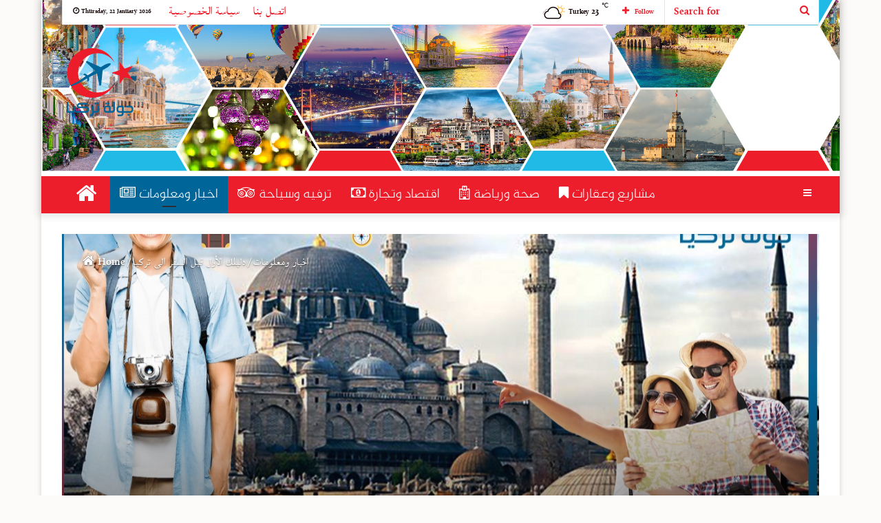

--- FILE ---
content_type: text/html; charset=UTF-8
request_url: https://turkytour.com/%D8%AF%D9%84%D9%8A%D9%84%D9%83-%D8%A7%D9%84%D8%A3%D9%88%D9%84-%D9%82%D8%A8%D9%84-%D8%A7%D9%84%D8%B3%D9%81%D8%B1-%D8%A7%D9%84%D9%89-%D8%AA%D8%B1%D9%83%D9%8A%D8%A7/
body_size: 47894
content:
<!DOCTYPE html> <html lang="en-US"> <head> <script data-ad-client="ca-pub-4898174894938696" async src="https://pagead2.googlesyndication.com/pagead/js/adsbygoogle.js"></script> <meta charset="UTF-8"/> <link rel="profile" href="https://gmpg.org/xfn/11" /> <link rel="pingback" href="/xmlrpc.php"/> <meta http-equiv='x-dns-prefetch-control' content='on'> <link rel='dns-prefetch' href="//cdnjs.cloudflare.com/"/> <link rel='dns-prefetch' href="//ajax.googleapis.com/"/> <link rel='dns-prefetch' href="//fonts.googleapis.com/"/> <link rel='dns-prefetch' href="//fonts.gstatic.com/"/> <link rel='dns-prefetch' href="//s.gravatar.com/"/> <link rel='dns-prefetch' href="//www.google-analytics.com/"/> <link rel='preload' as='image' href="/wp-content/uploads/2020/06/LOGO-01-1-e1591303466318.png" type='image/png'> <link rel='preload' as='image' href="/wp-content/uploads/2020/06/LOGO-01-e1591303357173.png" type='image/png'> <link rel='preload' as='font' href="/wp-content/themes/jannah/assets/fonts/fontawesome/fontawesome-webfont.woff2" type='font/woff2' crossorigin='anonymous'/> <link rel='preload' as='font' href="/wp-content/themes/jannah/assets/fonts/tiefonticon/tiefonticon.woff" type='font/woff' crossorigin='anonymous'/> <style id='tie-critical-css' type='text/css'>html{-ms-touch-action:manipulation;touch-action:manipulation;-webkit-text-size-adjust:100%;-ms-text-size-adjust:100%}article,aside,details,figcaption,figure,footer,header,main,menu,nav,section,summary{display:block}audio,canvas,progress,video{display:inline-block}audio:not([controls]){display:none;height:0}progress{vertical-align:baseline}template,[hidden]{display:none}a{background-color:transparent}a:active,a:hover{outline-width:0}abbr[title]{border-bottom:none;text-decoration:underline;text-decoration:underline dotted}b,strong{font-weight:inherit}b,strong{font-weight:600}dfn{font-style:italic}mark{background-color:#ff0;color:#000}small{font-size:80%}sub,sup{font-size:75%;line-height:0;position:relative;vertical-align:baseline}sub{bottom:-0.25em}sup{top:-0.5em}img{border-style:none}svg:not(:root){overflow:hidden}figure{margin:1em 0}hr{box-sizing:content-box;height:0;overflow:visible}button,input,select,textarea{font:inherit}optgroup{font-weight:bold}button,input,select{overflow:visible}button,input,select,textarea{margin:0}button,select{text-transform:none}button,[type="button"],[type="reset"],[type="submit"]{cursor:pointer}[disabled]{cursor:default}button,html [type="button"],[type="reset"],[type="submit"]{-webkit-appearance:button}button::-moz-focus-inner,input::-moz-focus-inner{border:0;padding:0}button:-moz-focusring,input:-moz-focusring{outline:1px dotted ButtonText}fieldset{border:1px solid #c0c0c0;margin:0 2px;padding:0.35em 0.625em 0.75em}legend{box-sizing:border-box;color:inherit;display:table;max-width:100%;padding:0;white-space:normal}textarea{overflow:auto}[type="checkbox"],[type="radio"]{box-sizing:border-box;padding:0}[type="number"]::-webkit-inner-spin-button,[type="number"]::-webkit-outer-spin-button{height:auto}[type="search"]{-webkit-appearance:textfield}[type="search"]::-webkit-search-cancel-button,[type="search"]::-webkit-search-decoration{-webkit-appearance:none}*{padding:0;margin:0;list-style:none;border:0;outline:none;box-sizing:border-box}*:before,*:after{box-sizing:border-box}body{background:#F7F7F7;color:#2c2f34;font-family:-apple-system, BlinkMacSystemFont, "Segoe UI", Roboto, Oxygen, Oxygen-Sans, Ubuntu, Cantarell, "Helvetica Neue", "Open Sans", Arial, sans-serif;font-size:13px;line-height:21px}h1,h2,h3,h4,h5,h6,.the-subtitle{line-height:1.3;font-weight:600}h1{font-size:41px;font-weight:700}h2{font-size:27px}h3{font-size:23px}h4,.the-subtitle{font-size:17px}h5{font-size:13px}h6{font-size:12px}a{color:#333;text-decoration:none;transition:0.15s}a:hover{color:#08f}img,object,embed{max-width:100%;height:auto}iframe{max-width:100%}p{line-height:21px}.says,.screen-reader-text{clip:rect(1px, 1px, 1px, 1px);position:absolute !important;height:1px;width:1px;overflow:hidden}.stream-title{margin-bottom:3px;font-size:85%;line-height:20px;color:#a5a5a5;display:block}.stream-item{text-align:center;position:relative;z-index:2;margin:20px 0;padding:0}.stream-item iframe{margin:0 auto}.stream-item img{max-width:100%;width:auto;height:auto;margin:0 auto;display:inline-block;vertical-align:middle}.stream-item.stream-item-above-header{margin:0}.post-layout-8.is-header-layout-1.has-header-ad .entry-header-outer,body.post-layout-8.has-header-below-ad .entry-header-outer{padding-top:0}.stream-item-top-wrapper ~ .stream-item-below-header,.is-header-layout-1.has-header-ad.post-layout-6 .featured-area,.has-header-below-ad.post-layout-6 .featured-area{margin-top:0}.has-header-below-ad .fullwidth-entry-title.container-wrapper,.is-header-layout-1.has-header-ad .fullwidth-entry-title,.is-header-layout-1.has-header-ad .is-first-section,.has-header-below-ad .is-first-section{padding-top:0;margin-top:0}@media (max-width: 991px){body:not(.is-header-layout-1).has-header-below-ad.has-header-ad .top-nav-below .has-breaking-news{margin-bottom:20px}.has-header-ad .fullwidth-entry-title.container-wrapper,.has-header-ad.has-header-below-ad .stream-item-below-header,.single.has-header-ad:not(.has-header-below-ad) #content,.page.has-header-ad:not(.has-header-below-ad) #content{margin-top:0}.has-header-ad .is-first-section{padding-top:0}.has-header-ad:not(.has-header-below-ad) .buddypress-header-outer{margin-bottom:15px}}.header-layout-2 .stream-item-top-wrapper{width:100%;max-width:100%;float:none;clear:both}@media (min-width: 992px){.header-layout-3 .stream-item-top img{float:right}}@media (max-width: 991px){.header-layout-3 .stream-item-top{clear:both}}#background-ad-cover{top:0;left:0;z-index:0;overflow:hidden;width:100%;height:100%;position:fixed}@media (max-width: 768px){.hide_banner_header .stream-item-above-header,.hide_banner_top .stream-item-top-wrapper,.hide_banner_below_header .stream-item-below-header,.hide_banner_bottom .stream-item-above-footer,.hide_breaking_news #top-nav,.hide_sidebars .sidebar,.hide_footer #footer-widgets-container,.hide_copyright #site-info,.hide_breadcrumbs #breadcrumb,.hide_share_post_top .post-footer-on-top,.hide_share_post_bottom .post-footer-on-bottom,.hide_post_newsletter #post-newsletter,.hide_related #related-posts,.hide_read_next #read-next-block,.hide_post_authorbio .post-components .about-author,.hide_post_nav .prev-next-post-nav,.hide_back_top_button #go-to-top,.hide_read_more_buttons .more-link{display:none !important}}body.tie-no-js a.remove,body.tie-no-js .fa,body.tie-no-js .weather-icon,body.tie-no-js [class^="tie-icon-"],body.tie-no-js [class*=" tie-icon-"],body.tie-no-js .tooltip,body.tie-no-js .woocommerce-message,body.tie-no-js .woocommerce-error,body.tie-no-js .woocommerce-info,body.tie-no-js .bbp-template-notice,body.tie-no-js .indicator-hint,body.tie-no-js .menu-counter-bubble-outer,body.tie-no-js .notifications-total-outer,body.tie-no-js .comp-sub-menu,body.tie-no-js .menu-sub-content{display:none !important}body.tie-no-js .weather-icon{visibility:hidden !important}.tie-popup,.autocomplete-suggestions{display:none}.container{margin-right:auto;margin-left:auto;padding-left:15px;padding-right:15px}.container:after{content:"";display:table;clear:both}@media (min-width: 768px){.container{width:100%}}@media (min-width: 1200px){.container{max-width:1200px}}.tie-row{margin-left:-15px;margin-right:-15px}.tie-row:after{content:"";display:table;clear:both}.tie-col-xs-1,.tie-col-sm-1,.tie-col-md-1,.tie-col-xs-2,.tie-col-sm-2,.tie-col-md-2,.tie-col-xs-3,.tie-col-sm-3,.tie-col-md-3,.tie-col-xs-4,.tie-col-sm-4,.tie-col-md-4,.tie-col-xs-5,.tie-col-sm-5,.tie-col-md-5,.tie-col-xs-6,.tie-col-sm-6,.tie-col-md-6,.tie-col-xs-7,.tie-col-sm-7,.tie-col-md-7,.tie-col-xs-8,.tie-col-sm-8,.tie-col-md-8,.tie-col-xs-9,.tie-col-sm-9,.tie-col-md-9,.tie-col-xs-10,.tie-col-sm-10,.tie-col-md-10,.tie-col-xs-11,.tie-col-sm-11,.tie-col-md-11,.tie-col-xs-12,.tie-col-sm-12,.tie-col-md-12{position:relative;min-height:1px;padding-left:15px;padding-right:15px}.tie-col-xs-1,.tie-col-xs-2,.tie-col-xs-3,.tie-col-xs-4,.tie-col-xs-5,.tie-col-xs-6,.tie-col-xs-7,.tie-col-xs-8,.tie-col-xs-9,.tie-col-xs-10,.tie-col-xs-11,.tie-col-xs-12{float:left}.tie-col-xs-1{width:8.33333%}.tie-col-xs-2{width:16.66667%}.tie-col-xs-3{width:25%}.tie-col-xs-4{width:33.33333%}.tie-col-xs-5{width:41.66667%}.tie-col-xs-6{width:50%}.tie-col-xs-7{width:58.33333%}.tie-col-xs-8{width:66.66667%}.tie-col-xs-9{width:75%}.tie-col-xs-10{width:83.33333%}.tie-col-xs-11{width:91.66667%}.tie-col-xs-12{width:100%}@media (min-width: 768px){.tie-col-sm-1,.tie-col-sm-2,.tie-col-sm-3,.tie-col-sm-4,.tie-col-sm-5,.tie-col-sm-6,.tie-col-sm-7,.tie-col-sm-8,.tie-col-sm-9,.tie-col-sm-10,.tie-col-sm-11,.tie-col-sm-12{float:left}.tie-col-sm-1{width:8.33333%}.tie-col-sm-2{width:16.66667%}.tie-col-sm-3{width:25%}.tie-col-sm-4{width:33.33333%}.tie-col-sm-5{width:41.66667%}.tie-col-sm-6{width:50%}.tie-col-sm-7{width:58.33333%}.tie-col-sm-8{width:66.66667%}.tie-col-sm-9{width:75%}.tie-col-sm-10{width:83.33333%}.tie-col-sm-11{width:91.66667%}.tie-col-sm-12{width:100%}}@media (min-width: 992px){.tie-col-md-1,.tie-col-md-2,.tie-col-md-3,.tie-col-md-4,.tie-col-md-5,.tie-col-md-6,.tie-col-md-7,.tie-col-md-8,.tie-col-md-9,.tie-col-md-10,.tie-col-md-11,.tie-col-md-12{float:left}.tie-col-md-1{width:8.33333%}.tie-col-md-2{width:16.66667%}.tie-col-md-3{width:25%}.tie-col-md-4{width:33.33333%}.tie-col-md-5{width:41.66667%}.tie-col-md-6{width:50%}.tie-col-md-7{width:58.33333%}.tie-col-md-8{width:66.66667%}.tie-col-md-9{width:75%}.tie-col-md-10{width:83.33333%}.tie-col-md-11{width:91.66667%}.tie-col-md-12{width:100%}}.tie-alignleft{float:left}.tie-alignright{float:right}.tie-aligncenter{clear:both;margin-left:auto;margin-right:auto}.fullwidth{width:100% !important}.alignleft{float:left;margin:0.375em 1.75em 1em 0}.alignright{float:right;margin:0.375em 0 1em 1.75em}.aligncenter{clear:both;display:block;margin:0 auto 1.75em;text-align:center;margin-left:auto;margin-right:auto;margin-top:6px;margin-bottom:6px}@media (max-width: 767px){.entry .alignright,.entry .alignright img,.entry .alignleft,.entry .alignleft img{float:none;clear:both;display:block;margin:0 auto 1.75em}}.clearfix:before,.clearfix:after{content:"\0020";display:block;height:0;overflow:hidden}.clearfix:after{clear:both}.clearfix{zoom:1}.tie-container,#tie-wrapper{height:100%;min-height:650px}.tie-container{position:relative;overflow:hidden}#tie-wrapper{background:#ffffff;position:relative;z-index:108;height:100%;margin:0 auto}.container-wrapper{background:#ffffff;border:1px solid rgba(0,0,0,0.1);border-radius:2px;padding:30px}#content{margin-top:30px}@media (max-width: 991px){#content{margin-top:15px}}.site-content{-ms-word-wrap:break-word;word-wrap:break-word}.boxed-layout #tie-wrapper,.boxed-layout .fixed-nav{max-width:1230px}.boxed-layout.wrapper-has-shadow #tie-wrapper{box-shadow:0 1px 7px rgba(171,171,171,0.5)}@media (min-width: 992px){.boxed-layout #main-nav.fixed-nav,.boxed-layout #tie-wrapper{width:95%}}@media (min-width: 992px){.framed-layout #tie-wrapper{margin-top:25px;margin-bottom:25px}}@media (min-width: 992px){.border-layout #tie-container{margin:25px}.border-layout:after,.border-layout:before{background:inherit;content:"";display:block;height:25px;left:0;bottom:0;position:fixed;width:100%;z-index:110}.border-layout:before{top:0;bottom:auto}.border-layout.admin-bar:before{top:32px}.border-layout #main-nav.fixed-nav{left:25px;right:25px;width:calc(100% - 50px)}}.theme-header{background:#ffffff;position:relative;z-index:999}.theme-header:after{content:"";display:table;clear:both}.theme-header.has-shadow{box-shadow:0 0 10px 5px rgba(0,0,0,0.1)}.theme-header.top-nav-below .top-nav{z-index:8}.logo-row{position:relative}.logo-container{overflow:hidden}#logo{margin-top:40px;margin-bottom:40px;display:block;float:left}#logo img{vertical-align:middle}#logo img[src*='.svg']{width:100% !important}@-moz-document url-prefix(){#logo img[src*='.svg']{height:100px}}#logo a{display:inline-block}#logo .h1-off{position:absolute;top:-9000px;left:-9000px}#logo.text-logo a{color:#08f}#logo.text-logo a:hover{color:#006dcc;opacity:0.8}.logo-text{font-size:50px;line-height:50px;font-weight:bold}@media (max-width: 670px){.logo-text{font-size:30px}}.logo_2x{display:none}@media only screen and (-webkit-min-device-pixel-ratio: 2), only screen and (min--moz-device-pixel-ratio: 2), only screen and (min-device-pixel-ratio: 2), only screen and (min-resolution: 192dpi), only screen and (min-resolution: 2dppx){.logo_normal{display:none}.logo_2x{display:inline-block}}.header-layout-2 #logo{float:none;text-align:center}.header-layout-2 #logo img{margin-right:auto;margin-left:auto}.header-layout-2 .logo-container{width:100%}@media (max-width: 991px){#theme-header #logo{margin:10px 0 !important;text-align:left;line-height:1}#theme-header #logo img{width:auto;max-width:190px}}@media (max-width: 479px){#theme-header #logo img{max-width:140px;max-height:60px !important}}@media (max-width: 991px){#theme-header.mobile-header-centered #logo{float:none;text-align:center}}.components{float:right}.components>li{position:relative;float:right;list-style:none}.components>li.social-icons-item{margin:0}.components>li>a{display:block;position:relative;width:30px;text-align:center;line-height:inherit;font-size:14px;color:#777777}.components>li>a:hover,.components>li:hover>a{color:#08f;z-index:2}.components .avatar{border-radius:100%;position:relative;top:4px;max-width:20px}.components a.follow-btn{width:auto;padding-left:15px;padding-right:15px;overflow:hidden}.components .follow-btn [class*=fa-]{font-size:13px}.components .follow-btn .follow-text{font-size:12px;margin-left:8px;display:block;float:right}.components .search-bar{width:auto;border:solid rgba(0,0,0,0.1);border-width:0 1px}.components #search{position:relative;background:transparent}.components #search-input{border:0;margin-bottom:0;line-height:inherit;width:100%;background:transparent;padding:0 35px 0 13px;border-radius:0;box-sizing:border-box;font-size:inherit}.components #search-input:hover{background:rgba(0,0,0,0.03)}.components #search-input:focus{background:rgba(0,0,0,0.03);box-shadow:none}.components #search-submit{position:absolute;right:0;top:0;width:40px;line-height:inherit;color:#777777;background:transparent;font-size:15px;padding:0;transition:color 0.15s}.components #search-submit:hover{color:#08f}#search-submit .fa-spinner{color:#555;cursor:default}.top-nav-boxed .components li:first-child.weather-menu-item,.main-nav-boxed .components li:first-child.weather-menu-item,.components .search-bar+.weather-menu-item{padding-right:10px}.weather-menu-item{display:-webkit-flex;display:-ms-flexbox;display:flex;-webkit-align-items:center;-ms-flex-align:center;align-items:center;padding-right:5px;overflow:hidden}.weather-menu-item:after{content:'t';visibility:hidden;width:0}.weather-menu-item .weather-wrap{padding:0;overflow:inherit;line-height:23px}.weather-menu-item .weather-forecast-day{display:block;float:left;width:auto;padding:0 10px;line-height:initial}.weather-menu-item .weather-forecast-day .weather-icon{font-size:26px;margin-bottom:0}.weather-menu-item .city-data{float:left;display:block;font-size:12px}.weather-menu-item .weather-current-temp{font-size:16px;font-weight:400}.weather-menu-item .weather-current-temp sup{font-size:9px;top:-2px}.weather-menu-item .theme-notice{padding:0 10px}.components .tie-weather-widget{color:#2c2f34}.main-nav-dark .main-nav .tie-weather-widget{color:#ffffff}.top-nav-dark .top-nav .tie-weather-widget{color:#aaa}.components .icon-basecloud-bg:after{color:#ffffff}.main-nav-dark .main-nav .icon-basecloud-bg:after{color:#1f2024}.top-nav-dark .top-nav .icon-basecloud-bg:after{color:#27292d}.header-layout-1 #menu-components-wrap{display:-webkit-flex;display:-ms-flexbox;display:flex;-webkit-justify-content:flex-end;-ms-flex-pack:end;justify-content:flex-end}@media (max-width: 991px){.header-layout-1 #main-nav [class*="tie-col-md"]{float:left;width:auto}}.header-layout-1 .main-menu-wrapper{display:table;width:100%}.header-layout-1 #logo{line-height:1;float:left;margin-top:20px;margin-bottom:20px}.header-layout-1 .header-layout-1-logo{display:table-cell;vertical-align:middle;float:none}.header-layout-1 #mobile-menu-icon{right:0}.header-layout-2 #menu-components-wrap{display:-webkit-flex;display:-ms-flexbox;display:flex;-webkit-justify-content:center;-ms-flex-pack:center;justify-content:center}.is-header-bg-extended #theme-header,.is-header-bg-extended #theme-header.header-layout-1 #main-nav:not(.fixed-nav){background:transparent !important;display:inline-block !important;width:100% !important;box-shadow:none !important;transition:background 0.3s}.is-header-bg-extended #theme-header:before,.is-header-bg-extended #theme-header.header-layout-1 #main-nav:not(.fixed-nav):before{content:"";position:absolute;width:100%;left:0;right:0;top:0;height:150px;background-image:linear-gradient(bottom, transparent, rgba(0,0,0,0.5))}@media (max-width: 991px){.is-header-bg-extended #tie-wrapper #theme-header .logo-container:not(.fixed-nav){background:transparent;box-shadow:none;transition:background 0.3s}}.is-header-bg-extended .has-background .is-first-section{margin-top:-350px !important}.is-header-bg-extended .has-background .is-first-section>*{padding-top:350px !important}.rainbow-line{height:3px;width:100%;position:relative;z-index:2;background-image:linear-gradient(to right, #f76570 0%, #f76570 8%, #f3a46b 8%, #f3a46b 16%, #f3a46b 16%, #ffd205 16%, #ffd205 24%, #ffd205 24%, #1bbc9b 24%, #1bbc9b 25%, #1bbc9b 32%, #14b9d5 32%, #14b9d5 40%, #c377e4 40%, #c377e4 48%, #f76570 48%, #f76570 56%, #f3a46b 56%, #f3a46b 64%, #ffd205 64%, #ffd205 72%, #1bbc9b 72%, #1bbc9b 80%, #14b9d5 80%, #14b9d5 80%, #14b9d5 89%, #c377e4 89%, #c377e4 100%)}.top-nav{background-color:#ffffff;position:relative;z-index:10;line-height:35px;border:1px solid rgba(0,0,0,0.1);border-width:1px 0;color:#2c2f34}.main-nav-below.top-nav-above .top-nav{border-top-width:0}.top-nav a:not(.button):not(:hover){color:#2c2f34}.top-nav .components>li:hover>a{color:#08f}.topbar-wrapper{display:-webkit-flex;display:-ms-flexbox;display:flex;min-height:35px}.top-nav.has-menu .topbar-wrapper,.top-nav.has-components .topbar-wrapper{display:block}.top-nav .tie-alignleft,.top-nav .tie-alignright{-webkit-flex-grow:1;-ms-flex-positive:1;flex-grow:1;position:relative}.top-nav.has-breaking-news .tie-alignleft{-webkit-flex:1 0 100px;-ms-flex:1 0 100px;flex:1 0 100px}.top-nav.has-breaking-news .tie-alignright{-webkit-flex-grow:0;-ms-flex-positive:0;flex-grow:0;z-index:1}.top-nav.has-date-components .tie-alignleft .components>li:first-child:not(.search-bar),.top-nav.has-date-components-menu .components>li:first-child:not(.search-bar),.top-nav-boxed .top-nav.has-components .components>li:first-child:not(.search-bar){border-width:0}@media (min-width: 992px){.header-layout-1.top-nav-below:not(.has-shadow) .top-nav{border-width:0 0 1px}}.topbar-today-date{float:left;padding-right:15px;font-size:11px;-webkit-flex-shrink:0;-ms-flex-negative:0;flex-shrink:0}.topbar-today-date:before{content:"\f017"}.top-menu .menu a{padding:0 10px}.top-menu .menu li:hover>a{color:#08f}.top-menu .menu ul{display:none;position:absolute;background:#ffffff}.top-menu .menu li:hover>ul{display:block}.top-menu .menu li{position:relative}.top-menu .menu ul.sub-menu a{width:180px;line-height:20px;padding:7px 15px}.tie-alignright .top-menu{float:right;border-width:0 1px}.top-menu .menu .tie-current-menu>a{color:#08f}@media (min-width: 992px){.top-nav-boxed .top-nav{background:transparent !important;border-width:0}.top-nav-boxed .topbar-today-date{padding:0 15px}.top-nav-boxed .top-nav{background:transparent;border-width:0}.top-nav-boxed .topbar-wrapper{background:#ffffff;border:1px solid rgba(0,0,0,0.1);border-width:0 1px 1px;width:100%}.top-nav-boxed.main-nav-above.top-nav-below:not(.header-layout-1) .topbar-wrapper{border-width:1px}.top-nav-boxed.has-shadow.top-nav-below .topbar-wrapper,.top-nav-boxed.has-shadow.top-nav-below-main-nav .topbar-wrapper{border-width:1px 1px 0 !important}.top-nav-boxed.main-nav-below.top-nav-below-main-nav .has-breaking-news .topbar-wrapper{border-left-width:0 !important}.top-nav-boxed .has-menu .topbar-wrapper,.top-nav-boxed .has-components .topbar-wrapper{border-width:0 1px 1px}.top-nav-boxed .tie-alignright .search-bar{border-right-width:0}.top-nav-boxed .tie-alignleft .search-bar{border-left-width:0}.top-nav-boxed .has-date-components .tie-alignleft .search-bar,.top-nav-boxed .has-date-components-menu .tie-alignleft .search-bar{border-left-width:1px}}.top-nav .tie-alignleft .components,.top-nav .tie-alignleft .components>li{float:left}.top-nav .tie-alignleft .comp-sub-menu{right:auto;left:-1px}.top-nav-dark .top-nav{background-color:#2c2e32;color:#aaa}.top-nav-dark #top-nav,.top-nav-dark #top-nav .topbar-wrapper{border-width:0}.top-nav-dark .top-nav *{border-color:rgba(255,255,255,0.1)}.top-nav-dark .top-nav .breaking a{color:#aaa}.top-nav-dark .top-nav .breaking a:hover{color:#ffffff}.top-nav-dark .top-nav .components>li>a,.top-nav-dark .top-nav .components>li.social-icons-item .social-link:not(:hover) span{color:#aaa}.top-nav-dark .top-nav .components>li:hover>a{color:#ffffff}.top-nav-dark .top-nav .top-menu li a{color:#aaa;border-color:rgba(255,255,255,0.04)}.top-nav-dark .top-menu ul{background:#2c2e32}.top-nav-dark .top-menu li:hover>a{background:rgba(0,0,0,0.1);color:#08f}.top-nav-dark.top-nav-boxed .top-nav{background-color:transparent}.top-nav-dark.top-nav-boxed .topbar-wrapper{background-color:#2c2e32}.top-nav-dark.top-nav-boxed.top-nav-above.main-nav-below .topbar-wrapper{border-width:0}@media (max-width: 991px){.top-nav:not(.has-breaking-news),.topbar-today-date,.top-menu,.theme-header .components{display:none}.is-header-layout-1 .top-nav-below .top-nav.has-breaking-news{border-top-width:0}}.breaking{float:left;width:100%;height:35px;line-height:35px}.breaking-title{padding:0 10px;display:block;float:left;color:#ffffff;font-size:12px;position:relative}.breaking-title span{position:relative;z-index:1}.breaking-title span.fa{display:none}@media (max-width: 600px){.breaking-title span.fa{display:inline-block}.breaking-title .breaking-title-text{display:none}}.breaking-title:before{content:"";background:#f05555;width:100%;height:100%;position:absolute;left:0;top:0;z-index:0}.breaking-news{display:none}.ticker-wrapper.has-js{margin:0;padding:0px;height:35px;display:block;overflow:hidden;position:relative;padding-right:20px}@media (min-width: 480px){.controls-is-active .ticker-wrapper.has-js{padding-right:70px}}.ticker{width:100%;height:35px;display:block;position:relative;overflow:hidden}.ticker-content{display:none;left:10px;line-height:35px;position:absolute;background-color:#ffffff;overflow:hidden;white-space:nowrap;word-wrap:normal;text-overflow:ellipsis;max-width:calc(100% - 10px);width:auto}.top-nav-dark .ticker-content{background-color:#2c2e32}.ticker-content:focus{outline:none}.ticker-content.is-paused{-webkit-transform:none !important;-ms-transform:none !important;transform:none !important}.ticker-swipe{position:absolute;top:0px;left:10px;display:block;width:calc(100% - 10px);height:35px}.ticker-swipe span{margin-left:1px;height:35px;width:7px;display:block}.ticker-swipe span:after{content:"_"}.ticker-content,.ticker-swipe{background-color:#ffffff}.top-nav-dark .ticker-content,.top-nav-dark .ticker-swipe,.box-dark-skin .ticker-content,.box-dark-skin .ticker-swipe{background-color:#2c2e32}.breaking-news-nav{position:absolute;right:0;padding-right:8px;list-style-type:none;height:35px}header:not(.top-nav-boxed) .has-breaking .breaking-news-nav{padding:0}@media (max-width: 479px){.breaking-news-nav{display:none}}.breaking-news-nav li{padding:0px;margin:6px 0 6px 7px;float:left;cursor:pointer;height:21px;width:21px;display:block;line-height:19px;text-align:center;border-radius:2px;border:1px solid rgba(0,0,0,0.1);transition:0.3s}.box-dark-skin .breaking-news-nav li,.top-nav-dark .breaking-news-nav li{border-color:rgba(255,255,255,0.1)}.breaking-news-nav li:after{opacity:0.8;display:inline-block;content:"\f04c";font-family:"Fontawesome"}.breaking-news-nav li:hover{background-color:#f05555;border-color:#f05555;color:#ffffff}.breaking-news-nav li:hover:after{opacity:1}.breaking-news-nav li.jnt-prev:after{content:"\f104"}.breaking-news-nav li.jnt-next:after{content:"\f105"}.up-down-controls .breaking-news-nav li:after{-webkit-transform:rotate(90deg);-ms-transform:rotate(90deg);transform:rotate(90deg)}.ticker-dir-left .ticker-content,.ticker-dir-left .ticker{float:left}.ticker-dir-right .ticker-content,.ticker-dir-right .ticker{float:right}.main-nav-wrapper{position:relative;z-index:4}.main-nav-below.top-nav-below-main-nav .main-nav-wrapper{z-index:9}.main-nav-above.top-nav-below .main-nav-wrapper{z-index:10}.main-nav{position:relative;border:1px solid rgba(0,0,0,0.1);border-width:1px 0}.main-menu-wrapper{border:0 solid rgba(0,0,0,0.1);position:relative}@media (min-width: 992px){.header-menu{float:left}.header-menu .menu li{display:block;float:left}.header-menu .menu a{display:block;position:relative}.header-menu .menu .sub-menu a{padding:8px 10px}.header-menu .menu a:hover,.header-menu .menu li:hover>a{z-index:2}.header-menu .menu ul{box-shadow:0 2px 5px rgba(0,0,0,0.1)}.header-menu .menu ul li{position:relative}.header-menu .menu ul a{border-width:0 0 1px;transition:0.15s}.header-menu .menu ul ul{padding-top:0;top:0;left:100%}#main-nav{z-index:9;line-height:60px}.top-nav-below-main-nav #main-nav .main-menu>ul>li,.header-layout-1.top-nav-below #main-nav .main-menu>ul>li{border-bottom:0;margin-bottom:0}.main-menu .menu a{transition:0.15s}.main-menu .menu>li>a{padding:0 14px;font-size:13px;font-weight:600}.main-menu .menu>li>.menu-sub-content{border-top:2px solid #08f}.main-menu .menu>li.tie-current-menu{border-bottom:5px solid #08f;margin-bottom:-5px}.main-menu .menu>li.tie-current-menu>a:after{content:"";width:20px;height:2px;position:absolute;margin-top:17px;left:50%;top:50%;bottom:auto;right:auto;-webkit-transform:translateX(-50%) translateY(-50%);-ms-transform:translateX(-50%) translateY(-50%);transform:translateX(-50%) translateY(-50%);background:#2c2f34;transition:0.3s}.main-menu .menu>li.is-icon-only>a{padding:0 20px;line-height:inherit}.main-menu .menu>li.is-icon-only>a:after,.main-menu .menu>li.is-icon-only>a:before{display:none}.main-menu .menu>li.is-icon-only>a .fa{font-size:160%;-webkit-transform:translateY(15%);-ms-transform:translateY(15%);transform:translateY(15%)}.main-menu .menu ul{line-height:20px;z-index:1}.main-menu .menu .sub-menu .fa,.main-menu .menu .mega-recent-featured-list .fa,.main-menu .menu .mega-link-column .fa,.main-menu .menu .mega-cat-more-links .fa{width:20px}.main-menu .menu-sub-content{display:none;padding:0;width:200px;position:absolute;box-shadow:0 2px 2px rgba(0,0,0,0.15)}.main-menu .menu-sub-content a{width:200px}.main-menu ul li:hover>.menu-sub-content,.main-menu ul li[aria-expanded="true"]>ul,.main-menu ul li[aria-expanded="true"]>.mega-menu-block{display:block;z-index:1}nav.main-nav .menu>li.tie-current-menu>a,nav.main-nav .menu>li:hover>a{background-color:#08f;color:#fff}.header-layout-1 .main-menu-wrap .menu>li:only-child:not(.mega-menu){position:relative}.header-layout-1 .main-menu-wrap .menu>li:only-child>.menu-sub-content{right:0;left:auto}.header-layout-1 .main-menu-wrap .menu>li:only-child>.menu-sub-content ul{left:auto;right:100%}nav.main-nav .components>li>a:not(.follow-btn){width:35px}nav.main-nav .components>li:hover>a{color:#08f}.main-nav-dark .main-nav{background:#1f2024;border-width:0}.main-nav-dark .main-nav .search-bar{border-color:rgba(255,255,255,0.07)}.main-nav-dark .main-nav .components>li>a{color:#ffffff}.main-nav-dark .main-nav .components>li.social-icons-item .social-link:not(:hover) span{color:#ffffff}.main-nav-dark .main-nav.fixed-nav{background-color:rgba(31,32,36,0.95)}.main-nav-dark .main-menu .menu>li a{color:#ffffff}.main-nav-dark .main-menu .menu ul li:hover>a,.main-nav-dark .main-menu .menu ul li.current-menu-item:not(.mega-link-column)>a{color:#08f}.main-nav-dark .main-menu .menu-sub-content{background:#1f2024;color:#ffffff}.main-nav-dark .main-menu .menu ul a,.main-nav-dark .main-menu .mega-cat-wrapper,.main-nav-dark .mega-cat-more-links>li a{border-color:rgba(255,255,255,0.04)}.main-nav-dark .mega-recent-featured-list:after{background:rgba(0,0,0,0.08)}.main-nav-dark.main-nav-boxed .main-nav .main-menu-wrapper{background-color:#1f2024}.main-nav-dark .cats-vertical,.main-nav-dark ul.cats-horizontal li a{background:rgba(0,0,0,0.2)}.main-nav-dark ul.cats-horizontal li a{border:none}.main-nav-dark ul.cats-vertical li a.is-active,.main-nav-dark ul.cats-vertical li a:hover{background:#1f2024}.main-nav-light .main-nav{background-color:#ffffff;color:#2c2f34}.main-nav-light .main-nav .menu-sub-content{background:#ffffff}.main-nav-light .main-nav .menu ul li:hover>a,.main-nav-light .main-nav .components li a:hover,.main-nav-light .main-nav .menu ul li.current-menu-item:not(.mega-link-column)>a{color:#08f}.main-nav-light .main-nav .menu a,.main-nav-light .main-nav .components li a{color:#2c2f34}.main-nav-light .main-nav .components li a.button:hover,.main-nav-light .main-nav .components li a.checkout-button{color:#fff}.main-nav-light .main-nav.fixed-nav{background-color:rgba(255,255,255,0.95)}.main-nav-light .cats-vertical{background:rgba(0,0,0,0.03)}.main-nav-light ul.cats-vertical li a.is-active,.main-nav-light ul.cats-vertical li a:hover{background:#fff}.main-nav-light .mega-menu .post-meta,.main-nav-light .mega-menu .post-meta a:not(:hover){color:rgba(0,0,0,0.5)}#sticky-logo{overflow:hidden;float:left;vertical-align:middle}#sticky-logo a{line-height:1;display:inline-block}#sticky-logo img{position:relative;vertical-align:middle;padding:8px 10px;top:-1px;max-height:50px}.just-before-sticky #sticky-logo img,.header-layout-1 #sticky-logo img{padding:0}.header-layout-1:not(.has-custom-sticky-logo) #sticky-logo{display:none}.theme-header #sticky-logo img{opacity:0;visibility:hidden;width:0 !important;-webkit-transform:translateY(75%);-ms-transform:translateY(75%);transform:translateY(75%);transition:opacity 0.6s cubic-bezier(0.55, 0, 0.1, 1),-webkit-transform 0.3s cubic-bezier(0.55, 0, 0.1, 1);transition:transform 0.3s cubic-bezier(0.55, 0, 0.1, 1),opacity 0.6s cubic-bezier(0.55, 0, 0.1, 1);transition:transform 0.3s cubic-bezier(0.55, 0, 0.1, 1),opacity 0.6s cubic-bezier(0.55, 0, 0.1, 1),-webkit-transform 0.3s cubic-bezier(0.55, 0, 0.1, 1)}.theme-header.header-layout-1:not(.has-custom-sticky-logo) #sticky-logo img{transition:none}.theme-header:not(.header-layout-1) #main-nav:not(.fixed-nav) #sticky-logo img{margin-left:-20px}.header-layout-1 .flex-placeholder{-webkit-flex-grow:1;-ms-flex-positive:1;flex-grow:1}}@media (max-width: 991px){#sticky-logo{display:none}}.theme-header .fixed-nav{position:fixed;width:100%;top:0;bottom:auto !important;z-index:100;will-change:transform;-webkit-transform:translateY(-100%);-ms-transform:translateY(-100%);transform:translateY(-100%);transition:-webkit-transform 0.3s;transition:transform 0.3s;transition:transform 0.3s, -webkit-transform 0.3s;box-shadow:0 4px 2px -2px rgba(0,0,0,0.1);border-width:0;background-color:rgba(255,255,255,0.95)}.theme-header .fixed-nav:not(.just-before-sticky){line-height:60px !important}@media (min-width: 992px){.theme-header .fixed-nav:not(.just-before-sticky) .header-layout-1-logo{display:none}}.theme-header .fixed-nav:not(.just-before-sticky) #sticky-logo img{opacity:1;visibility:visible;width:auto !important;-webkit-transform:translateY(0);-ms-transform:translateY(0);transform:translateY(0)}@media (min-width: 992px){.header-layout-1:not(.just-before-sticky):not(.has-custom-sticky-logo) .fixed-nav #sticky-logo{display:block}}.admin-bar .theme-header .fixed-nav{top:32px}@media (max-width: 782px){.admin-bar .theme-header .fixed-nav{top:46px}}@media (max-width: 600px){.admin-bar .theme-header .fixed-nav{top:0}}@media (min-width: 992px){.border-layout .theme-header .fixed-nav{top:25px}.border-layout.admin-bar .theme-header .fixed-nav{top:57px}}.theme-header .fixed-nav .container{opacity:0.95}.theme-header .fixed-nav .main-menu-wrapper,.theme-header .fixed-nav .main-menu{border-top:0}.theme-header .fixed-nav.fixed-unpinned:not(.default-behavior-mode) .main-menu .menu>li.tie-current-menu{border-bottom-width:0;margin-bottom:0}.theme-header .fixed-nav.unpinned-no-transition{transition:none}.theme-header .fixed-pinned,.theme-header .default-behavior-mode.fixed-unpinned{-webkit-transform:translate3d(0, 0, 0);transform:translate3d(0, 0, 0)}@media (max-width: 991px){.theme-header .fixed-nav{transition:none}.fixed-nav.logo-container.sticky-up,.fixed-nav.logo-container.sticky-nav-slide.sticky-down,.fixed-nav#main-nav.sticky-up,.fixed-nav#main-nav.sticky-nav-slide.sticky-down{transition:-webkit-transform 0.4s ease;transition:transform 0.4s ease;transition:transform 0.4s ease, -webkit-transform 0.4s ease}.sticky-type-slide .fixed-nav.logo-container.sticky-nav-slide-visible,.sticky-type-slide .fixed-nav#main-nav.sticky-nav-slide-visible{-webkit-transform:translateY(0);-ms-transform:translateY(0);transform:translateY(0)}.fixed-nav.default-behavior-mode{-webkit-transform:none !important;-ms-transform:none !important;transform:none !important}}@media (min-width: 992px){.main-nav-boxed .main-nav{border-width:0}.main-nav-boxed .main-menu-wrapper{float:left;width:100%}.main-nav-boxed .main-menu-wrapper .search-bar{border-right-width:0}.main-nav-boxed.main-nav-light .main-menu-wrapper{border-width:1px;background-color:#ffffff}.dark-skin .main-nav-boxed.main-nav-light .main-menu-wrapper{border-width:0}.main-nav-boxed.main-nav-light .fixed-nav .main-menu-wrapper{border-color:transparent}.main-nav-above.top-nav-above #main-nav:not(.fixed-nav){top:-1px}.main-nav-below.top-nav-below #main-nav:not(.fixed-nav){bottom:-1px}.dark-skin .main-nav-below.top-nav-above #main-nav{border-width:0}.dark-skin .main-nav-below.top-nav-below-main-nav #main-nav{border-top-width:0}}.main-nav-boxed .main-nav:not(.fixed-nav),.main-nav-boxed .fixed-nav .main-menu-wrapper,.theme-header:not(.main-nav-boxed) .fixed-nav .main-menu-wrapper{background-color:transparent !important}@media (min-width: 992px){.header-layout-1.main-nav-below.top-nav-above .main-nav{margin-top:-1px}.header-layout-1.main-nav-below.top-nav-above .top-nav{border-top-width:0}.header-layout-1.main-nav-below.top-nav-above .breaking-title{top:0;margin-bottom:-1px}}.header-layout-1.main-nav-below.top-nav-below-main-nav .main-nav-wrapper{z-index:9}.header-layout-1.main-nav-below.top-nav-below-main-nav .main-nav{margin-bottom:-1px;bottom:0;border-top-width:0}@media (min-width: 992px){.header-layout-1.main-nav-below.top-nav-below-main-nav .top-nav{margin-top:-1px}}.header-layout-1.has-shadow:not(.top-nav-below) .main-nav{border-bottom:0 !important}#theme-header.header-layout-1>div:only-child nav{border-width:0 !important}@media only screen and (min-width: 992px) and (max-width: 1100px){.main-nav .menu>li:not(.is-icon-only)>a{padding-left:7px;padding-right:7px}.main-nav .menu>li:not(.is-icon-only)>a:before{display:none}.main-nav .menu>li.is-icon-only>a{padding-left:15px;padding-right:15px}}.menu-tiny-label{font-size:10px;border-radius:10px;padding:2px 7px 3px;margin-left:3px;line-height:1;position:relative;top:-1px}.menu-tiny-label.menu-tiny-circle{border-radius:100%}@media (max-width: 991px){#tie-wrapper header#theme-header{box-shadow:none;background:transparent !important}.logo-container,.header-layout-1 .main-nav{border-width:0;box-shadow:0 4px 2px -2px rgba(0,0,0,0.1)}.header-layout-1.top-nav-below .main-nav:not(.fixed-nav){box-shadow:none}.is-header-layout-1.has-header-ad .top-nav-below .main-nav{border-bottom-width:1px}.logo-container,.header-layout-1 .main-nav{background-color:#ffffff}.dark-skin .logo-container,.main-nav-dark.header-layout-1 .main-nav{background-color:#1f2024}.dark-skin #theme-header .logo-container.fixed-nav{background-color:rgba(31,32,36,0.95)}.header-layout-1.main-nav-below.top-nav-below-main-nav .main-nav{margin-bottom:0}#sticky-nav-mask,.header-layout-1 #menu-components-wrap,.header-layout-3 .main-nav-wrapper,.header-layout-2 .main-nav-wrapper{display:none}.main-menu-wrapper .tie-alignleft{width:100%}} </style> <meta name='robots' content='index, follow, max-image-preview:large, max-snippet:-1, max-video-preview:-1'/> <style>img:is([sizes="auto" i], [sizes^="auto," i]) { contain-intrinsic-size: 3000px 1500px }</style> <title>دليلك الأول قبل السفر الى تركيا | جولة تركيا .. تركيا بالعربي - turkytour</title> <meta name="description" content="دليلك الأول قبل السفر الى تركيا تعتبر تركيا وجهة سياحية ممتازة وبلدا من أفضل البلدان للاستقرار والعيش، وذلك راجع الى عدة عوامل تتميز بها"/> <link rel="canonical" href="https://turkytour.com/دليلك-الأول-قبل-السفر-الى-تركيا/"/> <meta property="og:locale" content="en_US"/> <meta property="og:type" content="article"/> <meta property="og:title" content="دليلك الأول قبل السفر الى تركيا | جولة تركيا .. تركيا بالعربي - turkytour"/> <meta property="og:description" content="دليلك الأول قبل السفر الى تركيا تعتبر تركيا وجهة سياحية ممتازة وبلدا من أفضل البلدان للاستقرار والعيش، وذلك راجع الى عدة عوامل تتميز بها"/> <meta property="og:url" content="https://turkytour.com/دليلك-الأول-قبل-السفر-الى-تركيا/"/> <meta property="og:site_name" content="جولة تركيا .. تركيا بالعربي"/> <meta property="article:published_time" content="2020-05-28T22:24:44+00:00"/> <meta property="article:modified_time" content="2020-05-28T23:56:58+00:00"/> <meta property="og:image" content="https://turkytour.com/wp-content/uploads/2020/05/دليلك-الاول.jpeg"/> <meta property="og:image:width" content="1280"/> <meta property="og:image:height" content="719"/> <meta property="og:image:type" content="image/jpeg"/> <meta name="author" content="أدمين"/> <meta name="twitter:card" content="summary_large_image"/> <meta name="twitter:label1" content="Written by"/> <meta name="twitter:data1" content="أدمين"/> <script type="application/ld+json" class="yoast-schema-graph">{"@context":"https://schema.org","@graph":[{"@type":"Article","@id":"https://turkytour.com/%d8%af%d9%84%d9%8a%d9%84%d9%83-%d8%a7%d9%84%d8%a3%d9%88%d9%84-%d9%82%d8%a8%d9%84-%d8%a7%d9%84%d8%b3%d9%81%d8%b1-%d8%a7%d9%84%d9%89-%d8%aa%d8%b1%d9%83%d9%8a%d8%a7/#article","isPartOf":{"@id":"https://turkytour.com/%d8%af%d9%84%d9%8a%d9%84%d9%83-%d8%a7%d9%84%d8%a3%d9%88%d9%84-%d9%82%d8%a8%d9%84-%d8%a7%d9%84%d8%b3%d9%81%d8%b1-%d8%a7%d9%84%d9%89-%d8%aa%d8%b1%d9%83%d9%8a%d8%a7/"},"author":{"name":"أدمين","@id":"https://turkytour.com/#/schema/person/2c884aee7d74bb13753329873e70571b"},"headline":"دليلك الأول قبل السفر الى تركيا","datePublished":"2020-05-28T22:24:44+00:00","dateModified":"2020-05-28T23:56:58+00:00","mainEntityOfPage":{"@id":"https://turkytour.com/%d8%af%d9%84%d9%8a%d9%84%d9%83-%d8%a7%d9%84%d8%a3%d9%88%d9%84-%d9%82%d8%a8%d9%84-%d8%a7%d9%84%d8%b3%d9%81%d8%b1-%d8%a7%d9%84%d9%89-%d8%aa%d8%b1%d9%83%d9%8a%d8%a7/"},"wordCount":15,"commentCount":0,"publisher":{"@id":"https://turkytour.com/#/schema/person/df81a0ce8b5ddd84d3821268d1d507d7"},"image":{"@id":"https://turkytour.com/%d8%af%d9%84%d9%8a%d9%84%d9%83-%d8%a7%d9%84%d8%a3%d9%88%d9%84-%d9%82%d8%a8%d9%84-%d8%a7%d9%84%d8%b3%d9%81%d8%b1-%d8%a7%d9%84%d9%89-%d8%aa%d8%b1%d9%83%d9%8a%d8%a7/#primaryimage"},"thumbnailUrl":"https://turkytour.com/wp-content/uploads/2020/05/دليلك-الاول.jpeg","keywords":["أفضل البلدان","أفضل المدن","اسطنبول","الجمهورية التركية","السفر الى تركيا","المعيشة في تركيا","مدن تركيا","وجهة سياحية"],"articleSection":["اخبار ومعلومات","ترفيه وسياحة"],"inLanguage":"en-US","potentialAction":[{"@type":"CommentAction","name":"Comment","target":["https://turkytour.com/%d8%af%d9%84%d9%8a%d9%84%d9%83-%d8%a7%d9%84%d8%a3%d9%88%d9%84-%d9%82%d8%a8%d9%84-%d8%a7%d9%84%d8%b3%d9%81%d8%b1-%d8%a7%d9%84%d9%89-%d8%aa%d8%b1%d9%83%d9%8a%d8%a7/#respond"]}]},{"@type":"WebPage","@id":"https://turkytour.com/%d8%af%d9%84%d9%8a%d9%84%d9%83-%d8%a7%d9%84%d8%a3%d9%88%d9%84-%d9%82%d8%a8%d9%84-%d8%a7%d9%84%d8%b3%d9%81%d8%b1-%d8%a7%d9%84%d9%89-%d8%aa%d8%b1%d9%83%d9%8a%d8%a7/","url":"https://turkytour.com/%d8%af%d9%84%d9%8a%d9%84%d9%83-%d8%a7%d9%84%d8%a3%d9%88%d9%84-%d9%82%d8%a8%d9%84-%d8%a7%d9%84%d8%b3%d9%81%d8%b1-%d8%a7%d9%84%d9%89-%d8%aa%d8%b1%d9%83%d9%8a%d8%a7/","name":"دليلك الأول قبل السفر الى تركيا | جولة تركيا .. تركيا بالعربي - turkytour","isPartOf":{"@id":"https://turkytour.com/#website"},"primaryImageOfPage":{"@id":"https://turkytour.com/%d8%af%d9%84%d9%8a%d9%84%d9%83-%d8%a7%d9%84%d8%a3%d9%88%d9%84-%d9%82%d8%a8%d9%84-%d8%a7%d9%84%d8%b3%d9%81%d8%b1-%d8%a7%d9%84%d9%89-%d8%aa%d8%b1%d9%83%d9%8a%d8%a7/#primaryimage"},"image":{"@id":"https://turkytour.com/%d8%af%d9%84%d9%8a%d9%84%d9%83-%d8%a7%d9%84%d8%a3%d9%88%d9%84-%d9%82%d8%a8%d9%84-%d8%a7%d9%84%d8%b3%d9%81%d8%b1-%d8%a7%d9%84%d9%89-%d8%aa%d8%b1%d9%83%d9%8a%d8%a7/#primaryimage"},"thumbnailUrl":"https://turkytour.com/wp-content/uploads/2020/05/دليلك-الاول.jpeg","datePublished":"2020-05-28T22:24:44+00:00","dateModified":"2020-05-28T23:56:58+00:00","description":"دليلك الأول قبل السفر الى تركيا تعتبر تركيا وجهة سياحية ممتازة وبلدا من أفضل البلدان للاستقرار والعيش، وذلك راجع الى عدة عوامل تتميز بها","breadcrumb":{"@id":"https://turkytour.com/%d8%af%d9%84%d9%8a%d9%84%d9%83-%d8%a7%d9%84%d8%a3%d9%88%d9%84-%d9%82%d8%a8%d9%84-%d8%a7%d9%84%d8%b3%d9%81%d8%b1-%d8%a7%d9%84%d9%89-%d8%aa%d8%b1%d9%83%d9%8a%d8%a7/#breadcrumb"},"inLanguage":"en-US","potentialAction":[{"@type":"ReadAction","target":["https://turkytour.com/%d8%af%d9%84%d9%8a%d9%84%d9%83-%d8%a7%d9%84%d8%a3%d9%88%d9%84-%d9%82%d8%a8%d9%84-%d8%a7%d9%84%d8%b3%d9%81%d8%b1-%d8%a7%d9%84%d9%89-%d8%aa%d8%b1%d9%83%d9%8a%d8%a7/"]}]},{"@type":"ImageObject","inLanguage":"en-US","@id":"https://turkytour.com/%d8%af%d9%84%d9%8a%d9%84%d9%83-%d8%a7%d9%84%d8%a3%d9%88%d9%84-%d9%82%d8%a8%d9%84-%d8%a7%d9%84%d8%b3%d9%81%d8%b1-%d8%a7%d9%84%d9%89-%d8%aa%d8%b1%d9%83%d9%8a%d8%a7/#primaryimage","url":"https://turkytour.com/wp-content/uploads/2020/05/دليلك-الاول.jpeg","contentUrl":"https://turkytour.com/wp-content/uploads/2020/05/دليلك-الاول.jpeg","width":1280,"height":719,"caption":"دليلك الأول قبل السفر الى تركيا"},{"@type":"BreadcrumbList","@id":"https://turkytour.com/%d8%af%d9%84%d9%8a%d9%84%d9%83-%d8%a7%d9%84%d8%a3%d9%88%d9%84-%d9%82%d8%a8%d9%84-%d8%a7%d9%84%d8%b3%d9%81%d8%b1-%d8%a7%d9%84%d9%89-%d8%aa%d8%b1%d9%83%d9%8a%d8%a7/#breadcrumb","itemListElement":[{"@type":"ListItem","position":1,"name":"Home","item":"https://turkytour.com/"},{"@type":"ListItem","position":2,"name":"دليلك الأول قبل السفر الى تركيا"}]},{"@type":"WebSite","@id":"https://turkytour.com/#website","url":"https://turkytour.com/","name":"جولة تركيا .. تركيا بالعربي","description":"اكتشف تركيا من جديد","publisher":{"@id":"https://turkytour.com/#/schema/person/df81a0ce8b5ddd84d3821268d1d507d7"},"potentialAction":[{"@type":"SearchAction","target":{"@type":"EntryPoint","urlTemplate":"https://turkytour.com/?s={search_term_string}"},"query-input":{"@type":"PropertyValueSpecification","valueRequired":true,"valueName":"search_term_string"}}],"inLanguage":"en-US"},{"@type":["Person","Organization"],"@id":"https://turkytour.com/#/schema/person/df81a0ce8b5ddd84d3821268d1d507d7","name":"جولة تركيا","image":{"@type":"ImageObject","inLanguage":"en-US","@id":"https://turkytour.com/#/schema/person/image/","url":"https://secure.gravatar.com/avatar/f3ce12aaebfc3a181047e51b209bcab503019265b2dd730afae7c122e5f0c648?s=96&d=mm&r=g","contentUrl":"https://secure.gravatar.com/avatar/f3ce12aaebfc3a181047e51b209bcab503019265b2dd730afae7c122e5f0c648?s=96&d=mm&r=g","caption":"جولة تركيا"},"logo":{"@id":"https://turkytour.com/#/schema/person/image/"},"sameAs":["https://turkytour.com"]},{"@type":"Person","@id":"https://turkytour.com/#/schema/person/2c884aee7d74bb13753329873e70571b","name":"أدمين","image":{"@type":"ImageObject","inLanguage":"en-US","@id":"https://turkytour.com/#/schema/person/image/","url":"https://secure.gravatar.com/avatar/27acdc13c013ff7812380eda70304e1c3aa7cbc96d885518c341c8339fd6a577?s=96&d=mm&r=g","contentUrl":"https://secure.gravatar.com/avatar/27acdc13c013ff7812380eda70304e1c3aa7cbc96d885518c341c8339fd6a577?s=96&d=mm&r=g","caption":"أدمين"}}]}</script> <link rel='dns-prefetch' href="//www.fontstatic.com/"/> <link rel='dns-prefetch' href="//www.googletagmanager.com/"/> <link rel='dns-prefetch' href="//pagead2.googlesyndication.com/"/> <link rel="alternate" type="application/rss+xml" title="جولة تركيا .. تركيا بالعربي &raquo; Feed" href="/feed/"/> <link rel="alternate" type="application/rss+xml" title="جولة تركيا .. تركيا بالعربي &raquo; Comments Feed" href="/comments/feed/"/> <link rel="alternate" type="application/rss+xml" title="جولة تركيا .. تركيا بالعربي &raquo; دليلك الأول قبل السفر الى تركيا Comments Feed" href="/%d8%af%d9%84%d9%8a%d9%84%d9%83-%d8%a7%d9%84%d8%a3%d9%88%d9%84-%d9%82%d8%a8%d9%84-%d8%a7%d9%84%d8%b3%d9%81%d8%b1-%d8%a7%d9%84%d9%89-%d8%aa%d8%b1%d9%83%d9%8a%d8%a7/feed/"/> <style> .lazyload, .lazyloading { max-width: 100%; } </style>  <link rel='stylesheet' id='baghdad-css' href="//www.fontstatic.com/f=baghdad" type='text/css' media='all'/> <link rel='stylesheet' id='vip-hakm-thin-css' href="//www.fontstatic.com/f=vip-hakm-thin" type='text/css' media='all'/> <link rel='stylesheet' id='jazeera-light-css' href="//www.fontstatic.com/f=jazeera-light" type='text/css' media='all'/> <link rel='stylesheet' id='mada-light-css' href="//www.fontstatic.com/f=mada-light" type='text/css' media='all'/> <style id='classic-theme-styles-inline-css' type='text/css'> /*! This file is auto-generated */ .wp-block-button__link{color:#fff;background-color:#32373c;border-radius:9999px;box-shadow:none;text-decoration:none;padding:calc(.667em + 2px) calc(1.333em + 2px);font-size:1.125em}.wp-block-file__button{background:#32373c;color:#fff;text-decoration:none} </style> <style id='global-styles-inline-css' type='text/css'> :root{--wp--preset--aspect-ratio--square: 1;--wp--preset--aspect-ratio--4-3: 4/3;--wp--preset--aspect-ratio--3-4: 3/4;--wp--preset--aspect-ratio--3-2: 3/2;--wp--preset--aspect-ratio--2-3: 2/3;--wp--preset--aspect-ratio--16-9: 16/9;--wp--preset--aspect-ratio--9-16: 9/16;--wp--preset--color--black: #000000;--wp--preset--color--cyan-bluish-gray: #abb8c3;--wp--preset--color--white: #ffffff;--wp--preset--color--pale-pink: #f78da7;--wp--preset--color--vivid-red: #cf2e2e;--wp--preset--color--luminous-vivid-orange: #ff6900;--wp--preset--color--luminous-vivid-amber: #fcb900;--wp--preset--color--light-green-cyan: #7bdcb5;--wp--preset--color--vivid-green-cyan: #00d084;--wp--preset--color--pale-cyan-blue: #8ed1fc;--wp--preset--color--vivid-cyan-blue: #0693e3;--wp--preset--color--vivid-purple: #9b51e0;--wp--preset--gradient--vivid-cyan-blue-to-vivid-purple: linear-gradient(135deg,rgba(6,147,227,1) 0%,rgb(155,81,224) 100%);--wp--preset--gradient--light-green-cyan-to-vivid-green-cyan: linear-gradient(135deg,rgb(122,220,180) 0%,rgb(0,208,130) 100%);--wp--preset--gradient--luminous-vivid-amber-to-luminous-vivid-orange: linear-gradient(135deg,rgba(252,185,0,1) 0%,rgba(255,105,0,1) 100%);--wp--preset--gradient--luminous-vivid-orange-to-vivid-red: linear-gradient(135deg,rgba(255,105,0,1) 0%,rgb(207,46,46) 100%);--wp--preset--gradient--very-light-gray-to-cyan-bluish-gray: linear-gradient(135deg,rgb(238,238,238) 0%,rgb(169,184,195) 100%);--wp--preset--gradient--cool-to-warm-spectrum: linear-gradient(135deg,rgb(74,234,220) 0%,rgb(151,120,209) 20%,rgb(207,42,186) 40%,rgb(238,44,130) 60%,rgb(251,105,98) 80%,rgb(254,248,76) 100%);--wp--preset--gradient--blush-light-purple: linear-gradient(135deg,rgb(255,206,236) 0%,rgb(152,150,240) 100%);--wp--preset--gradient--blush-bordeaux: linear-gradient(135deg,rgb(254,205,165) 0%,rgb(254,45,45) 50%,rgb(107,0,62) 100%);--wp--preset--gradient--luminous-dusk: linear-gradient(135deg,rgb(255,203,112) 0%,rgb(199,81,192) 50%,rgb(65,88,208) 100%);--wp--preset--gradient--pale-ocean: linear-gradient(135deg,rgb(255,245,203) 0%,rgb(182,227,212) 50%,rgb(51,167,181) 100%);--wp--preset--gradient--electric-grass: linear-gradient(135deg,rgb(202,248,128) 0%,rgb(113,206,126) 100%);--wp--preset--gradient--midnight: linear-gradient(135deg,rgb(2,3,129) 0%,rgb(40,116,252) 100%);--wp--preset--font-size--small: 13px;--wp--preset--font-size--medium: 20px;--wp--preset--font-size--large: 36px;--wp--preset--font-size--x-large: 42px;--wp--preset--spacing--20: 0.44rem;--wp--preset--spacing--30: 0.67rem;--wp--preset--spacing--40: 1rem;--wp--preset--spacing--50: 1.5rem;--wp--preset--spacing--60: 2.25rem;--wp--preset--spacing--70: 3.38rem;--wp--preset--spacing--80: 5.06rem;--wp--preset--shadow--natural: 6px 6px 9px rgba(0, 0, 0, 0.2);--wp--preset--shadow--deep: 12px 12px 50px rgba(0, 0, 0, 0.4);--wp--preset--shadow--sharp: 6px 6px 0px rgba(0, 0, 0, 0.2);--wp--preset--shadow--outlined: 6px 6px 0px -3px rgba(255, 255, 255, 1), 6px 6px rgba(0, 0, 0, 1);--wp--preset--shadow--crisp: 6px 6px 0px rgba(0, 0, 0, 1);}:where(.is-layout-flex){gap: 0.5em;}:where(.is-layout-grid){gap: 0.5em;}body .is-layout-flex{display: flex;}.is-layout-flex{flex-wrap: wrap;align-items: center;}.is-layout-flex > :is(*, div){margin: 0;}body .is-layout-grid{display: grid;}.is-layout-grid > :is(*, div){margin: 0;}:where(.wp-block-columns.is-layout-flex){gap: 2em;}:where(.wp-block-columns.is-layout-grid){gap: 2em;}:where(.wp-block-post-template.is-layout-flex){gap: 1.25em;}:where(.wp-block-post-template.is-layout-grid){gap: 1.25em;}.has-black-color{color: var(--wp--preset--color--black) !important;}.has-cyan-bluish-gray-color{color: var(--wp--preset--color--cyan-bluish-gray) !important;}.has-white-color{color: var(--wp--preset--color--white) !important;}.has-pale-pink-color{color: var(--wp--preset--color--pale-pink) !important;}.has-vivid-red-color{color: var(--wp--preset--color--vivid-red) !important;}.has-luminous-vivid-orange-color{color: var(--wp--preset--color--luminous-vivid-orange) !important;}.has-luminous-vivid-amber-color{color: var(--wp--preset--color--luminous-vivid-amber) !important;}.has-light-green-cyan-color{color: var(--wp--preset--color--light-green-cyan) !important;}.has-vivid-green-cyan-color{color: var(--wp--preset--color--vivid-green-cyan) !important;}.has-pale-cyan-blue-color{color: var(--wp--preset--color--pale-cyan-blue) !important;}.has-vivid-cyan-blue-color{color: var(--wp--preset--color--vivid-cyan-blue) !important;}.has-vivid-purple-color{color: var(--wp--preset--color--vivid-purple) !important;}.has-black-background-color{background-color: var(--wp--preset--color--black) !important;}.has-cyan-bluish-gray-background-color{background-color: var(--wp--preset--color--cyan-bluish-gray) !important;}.has-white-background-color{background-color: var(--wp--preset--color--white) !important;}.has-pale-pink-background-color{background-color: var(--wp--preset--color--pale-pink) !important;}.has-vivid-red-background-color{background-color: var(--wp--preset--color--vivid-red) !important;}.has-luminous-vivid-orange-background-color{background-color: var(--wp--preset--color--luminous-vivid-orange) !important;}.has-luminous-vivid-amber-background-color{background-color: var(--wp--preset--color--luminous-vivid-amber) !important;}.has-light-green-cyan-background-color{background-color: var(--wp--preset--color--light-green-cyan) !important;}.has-vivid-green-cyan-background-color{background-color: var(--wp--preset--color--vivid-green-cyan) !important;}.has-pale-cyan-blue-background-color{background-color: var(--wp--preset--color--pale-cyan-blue) !important;}.has-vivid-cyan-blue-background-color{background-color: var(--wp--preset--color--vivid-cyan-blue) !important;}.has-vivid-purple-background-color{background-color: var(--wp--preset--color--vivid-purple) !important;}.has-black-border-color{border-color: var(--wp--preset--color--black) !important;}.has-cyan-bluish-gray-border-color{border-color: var(--wp--preset--color--cyan-bluish-gray) !important;}.has-white-border-color{border-color: var(--wp--preset--color--white) !important;}.has-pale-pink-border-color{border-color: var(--wp--preset--color--pale-pink) !important;}.has-vivid-red-border-color{border-color: var(--wp--preset--color--vivid-red) !important;}.has-luminous-vivid-orange-border-color{border-color: var(--wp--preset--color--luminous-vivid-orange) !important;}.has-luminous-vivid-amber-border-color{border-color: var(--wp--preset--color--luminous-vivid-amber) !important;}.has-light-green-cyan-border-color{border-color: var(--wp--preset--color--light-green-cyan) !important;}.has-vivid-green-cyan-border-color{border-color: var(--wp--preset--color--vivid-green-cyan) !important;}.has-pale-cyan-blue-border-color{border-color: var(--wp--preset--color--pale-cyan-blue) !important;}.has-vivid-cyan-blue-border-color{border-color: var(--wp--preset--color--vivid-cyan-blue) !important;}.has-vivid-purple-border-color{border-color: var(--wp--preset--color--vivid-purple) !important;}.has-vivid-cyan-blue-to-vivid-purple-gradient-background{background: var(--wp--preset--gradient--vivid-cyan-blue-to-vivid-purple) !important;}.has-light-green-cyan-to-vivid-green-cyan-gradient-background{background: var(--wp--preset--gradient--light-green-cyan-to-vivid-green-cyan) !important;}.has-luminous-vivid-amber-to-luminous-vivid-orange-gradient-background{background: var(--wp--preset--gradient--luminous-vivid-amber-to-luminous-vivid-orange) !important;}.has-luminous-vivid-orange-to-vivid-red-gradient-background{background: var(--wp--preset--gradient--luminous-vivid-orange-to-vivid-red) !important;}.has-very-light-gray-to-cyan-bluish-gray-gradient-background{background: var(--wp--preset--gradient--very-light-gray-to-cyan-bluish-gray) !important;}.has-cool-to-warm-spectrum-gradient-background{background: var(--wp--preset--gradient--cool-to-warm-spectrum) !important;}.has-blush-light-purple-gradient-background{background: var(--wp--preset--gradient--blush-light-purple) !important;}.has-blush-bordeaux-gradient-background{background: var(--wp--preset--gradient--blush-bordeaux) !important;}.has-luminous-dusk-gradient-background{background: var(--wp--preset--gradient--luminous-dusk) !important;}.has-pale-ocean-gradient-background{background: var(--wp--preset--gradient--pale-ocean) !important;}.has-electric-grass-gradient-background{background: var(--wp--preset--gradient--electric-grass) !important;}.has-midnight-gradient-background{background: var(--wp--preset--gradient--midnight) !important;}.has-small-font-size{font-size: var(--wp--preset--font-size--small) !important;}.has-medium-font-size{font-size: var(--wp--preset--font-size--medium) !important;}.has-large-font-size{font-size: var(--wp--preset--font-size--large) !important;}.has-x-large-font-size{font-size: var(--wp--preset--font-size--x-large) !important;} :where(.wp-block-post-template.is-layout-flex){gap: 1.25em;}:where(.wp-block-post-template.is-layout-grid){gap: 1.25em;} :where(.wp-block-columns.is-layout-flex){gap: 2em;}:where(.wp-block-columns.is-layout-grid){gap: 2em;} :root :where(.wp-block-pullquote){font-size: 1.5em;line-height: 1.6;} </style> <link rel='stylesheet' id='contact-form-7-css' href="/wp-content/plugins/contact-form-7/includes/css/styles.css" type='text/css' media='all'/> <link rel='stylesheet' id='ez-toc-css' href="/wp-content/plugins/easy-table-of-contents/assets/css/screen.min.css" type='text/css' media='all'/> <style id='ez-toc-inline-css' type='text/css'> div#ez-toc-container .ez-toc-title {font-size: 90%;}div#ez-toc-container .ez-toc-title {font-weight: 400;}div#ez-toc-container ul li , div#ez-toc-container ul li a {font-size: 95%;}div#ez-toc-container ul li , div#ez-toc-container ul li a {font-weight: 500;}div#ez-toc-container nav ul ul li {font-size: 90%;}div#ez-toc-container {width: 100%;} </style> <link rel='stylesheet' id='tie-css-print-css' href="/wp-content/themes/jannah/assets/css/print.css" type='text/css' media='print'/> <style id='tie-css-print-inline-css' type='text/css'> body{font-family: baghdad;}.logo-text,h1,h2,h3,h4,h5,h6,.the-subtitle{font-family: vip-hakm-thin;}#main-nav .main-menu > ul > li > a{font-family: jazeera-light;}blockquote p{font-family: mada-light;}html body{font-size: 18px;}html #top-nav .top-menu > ul > li > a{font-size: 20px;}html #main-nav .main-menu > ul > li > a{font-size: 20px;font-weight: 500;}html #main-nav{line-height: 3em}html body .button,html body [type="submit"]{font-size: 20px;}html .post-cat{font-size: 14px;}html .entry-header h1.entry-title{font-size: 32px;}html h1.page-title{font-size: 32px;}html #the-post .entry-content,html #the-post .entry-content p{font-size: 24px;font-weight: 300;line-height: 1.5;}html #tie-wrapper .mag-box-title h3{font-size: 20px;}html .entry h1{font-size: 36px;}html .entry h2{font-size: 26px;}html .entry h3{font-size: 20px;}html .entry h4{font-size: 18px;}html .entry h5{font-size: 16px;}html .entry h6{font-size: 15px;}html #tie-wrapper .media-page-layout .thumb-title,html #tie-wrapper .mag-box.full-width-img-news-box .posts-items>li .post-title,html #tie-wrapper .miscellaneous-box .posts-items>li:first-child .post-title,html #tie-wrapper .big-thumb-left-box .posts-items li:first-child .post-title{font-size: 18px;}html #tie-wrapper .mag-box.wide-post-box .posts-items>li:nth-child(n) .post-title,html #tie-wrapper .mag-box.big-post-left-box li:first-child .post-title,html #tie-wrapper .mag-box.big-post-top-box li:first-child .post-title,html #tie-wrapper .mag-box.half-box li:first-child .post-title,html #tie-wrapper .mag-box.big-posts-box .posts-items>li:nth-child(n) .post-title,html #tie-wrapper .mag-box.mini-posts-box .posts-items>li:nth-child(n) .post-title,html #tie-wrapper .mag-box.latest-poroducts-box .products .product h2{font-size: 18px;}html #tie-wrapper .mag-box.big-post-left-box li:not(:first-child) .post-title,html #tie-wrapper .mag-box.big-post-top-box li:not(:first-child) .post-title,html #tie-wrapper .mag-box.half-box li:not(:first-child) .post-title,html #tie-wrapper .mag-box.big-thumb-left-box li:not(:first-child) .post-title,html #tie-wrapper .mag-box.scrolling-box .slide .post-title,html #tie-wrapper .mag-box.miscellaneous-box li:not(:first-child) .post-title{font-size: 18px;font-weight: 500;}@media (min-width: 992px){html .full-width .fullwidth-slider-wrapper .thumb-overlay .thumb-content .thumb-title,html .full-width .wide-next-prev-slider-wrapper .thumb-overlay .thumb-content .thumb-title,html .full-width .wide-slider-with-navfor-wrapper .thumb-overlay .thumb-content .thumb-title,html .full-width .boxed-slider-wrapper .thumb-overlay .thumb-title{font-size: 24px;}}@media (min-width: 992px){html .has-sidebar .fullwidth-slider-wrapper .thumb-overlay .thumb-content .thumb-title,html .has-sidebar .wide-next-prev-slider-wrapper .thumb-overlay .thumb-content .thumb-title,html .has-sidebar .wide-slider-with-navfor-wrapper .thumb-overlay .thumb-content .thumb-title,html .has-sidebar .boxed-slider-wrapper .thumb-overlay .thumb-title{font-size: 21px;}}@media (min-width: 768px){html #tie-wrapper .main-slider.grid-3-slides .slide .grid-item:nth-child(1) .thumb-title,html #tie-wrapper .main-slider.grid-5-first-big .slide .grid-item:nth-child(1) .thumb-title,html #tie-wrapper .main-slider.grid-5-big-centerd .slide .grid-item:nth-child(1) .thumb-title,html #tie-wrapper .main-slider.grid-4-big-first-half-second .slide .grid-item:nth-child(1) .thumb-title,html #tie-wrapper .main-slider.grid-2-big .thumb-overlay .thumb-title,html #tie-wrapper .wide-slider-three-slids-wrapper .thumb-title{font-size: 21px;}}@media (min-width: 768px){html #tie-wrapper .boxed-slider-three-slides-wrapper .slide .thumb-title,html #tie-wrapper .grid-3-slides .slide .grid-item:nth-child(n+2) .thumb-title,html #tie-wrapper .grid-5-first-big .slide .grid-item:nth-child(n+2) .thumb-title,html #tie-wrapper .grid-5-big-centerd .slide .grid-item:nth-child(n+2) .thumb-title,html #tie-wrapper .grid-4-big-first-half-second .slide .grid-item:nth-child(n+2) .thumb-title,html #tie-wrapper .grid-5-in-rows .grid-item:nth-child(n) .thumb-overlay .thumb-title,html #tie-wrapper .main-slider.grid-4-slides .thumb-overlay .thumb-title,html #tie-wrapper .grid-6-slides .thumb-overlay .thumb-title,html #tie-wrapper .boxed-four-taller-slider .slide .thumb-title{font-size: 20px;}}#tie-body{background-color: #fcfbf9;}.brand-title,a:hover,#tie-popup-search-submit,#logo.text-logo a,.theme-header nav .components #search-submit:hover,.theme-header .header-nav .components > li:hover > a,.theme-header .header-nav .components li a:hover,.main-menu ul.cats-vertical li a.is-active,.main-menu ul.cats-vertical li a:hover,.main-nav li.mega-menu .post-meta a:hover,.main-nav li.mega-menu .post-box-title a:hover,.search-in-main-nav.autocomplete-suggestions a:hover,#main-nav .menu ul li:hover > a,#main-nav .menu ul li.current-menu-item:not(.mega-link-column) > a,.top-nav .menu li:hover > a,.top-nav .menu > .tie-current-menu > a,.search-in-top-nav.autocomplete-suggestions .post-title a:hover,div.mag-box .mag-box-options .mag-box-filter-links a.active,.mag-box-filter-links .flexMenu-viewMore:hover > a,.stars-rating-active,body .tabs.tabs .active > a,.video-play-icon,.spinner-circle:after,#go-to-content:hover,.comment-list .comment-author .fn,.commentlist .comment-author .fn,blockquote::before,blockquote cite,blockquote.quote-simple p,.multiple-post-pages a:hover,#story-index li .is-current,.latest-tweets-widget .twitter-icon-wrap span,.wide-slider-nav-wrapper .slide,.wide-next-prev-slider-wrapper .tie-slider-nav li:hover span,#instagram-link:hover,.review-final-score h3,#mobile-menu-icon:hover .menu-text,.entry a,.entry .post-bottom-meta a:hover,.comment-list .comment-content a,.widget.tie-weather-widget .icon-basecloud-bg:after,q a,blockquote a,.site-footer a:hover,.site-footer .stars-rating-active,.site-footer .twitter-icon-wrap span,.site-info a:hover{color: #006699;}[type='submit'],.button,.generic-button a,.generic-button button,.theme-header .header-nav .comp-sub-menu a.button.guest-btn:hover,.theme-header .header-nav .comp-sub-menu a.checkout-button,nav.main-nav .menu > li.tie-current-menu > a,nav.main-nav .menu > li:hover > a,.main-menu .mega-links-head:after,#main-nav .mega-menu.mega-cat .cats-horizontal li a.is-active,#mobile-menu-icon:hover .nav-icon,#mobile-menu-icon:hover .nav-icon:before,#mobile-menu-icon:hover .nav-icon:after,.search-in-main-nav.autocomplete-suggestions a.button,.search-in-top-nav.autocomplete-suggestions a.button,.spinner > div,.post-cat,.pages-numbers li.current span,.multiple-post-pages > span,#tie-wrapper .mejs-container .mejs-controls,.mag-box-filter-links a:hover,.slider-arrow-nav a:not(.pagination-disabled):hover,.comment-list .reply a:hover,.commentlist .reply a:hover,#reading-position-indicator,#story-index-icon,.videos-block .playlist-title,.review-percentage .review-item span span,.tie-slick-dots li.slick-active button,.tie-slick-dots li button:hover,.digital-rating-static,.timeline-widget li a:hover .date:before,#wp-calendar #today,.posts-list-counter li:before,.cat-counter a + span,.tie-slider-nav li span:hover,.fullwidth-area .widget_tag_cloud .tagcloud a:hover,.magazine2:not(.block-head-4) .dark-widgetized-area ul.tabs a:hover,.magazine2:not(.block-head-4) .dark-widgetized-area ul.tabs .active a,.magazine1 .dark-widgetized-area ul.tabs a:hover,.magazine1 .dark-widgetized-area ul.tabs .active a,.block-head-4.magazine2 .dark-widgetized-area .tabs.tabs .active a,.block-head-4.magazine2 .dark-widgetized-area .tabs > .active a:before,.block-head-4.magazine2 .dark-widgetized-area .tabs > .active a:after,.demo_store,.demo #logo:after,.widget.tie-weather-widget,span.video-close-btn:hover,#go-to-top,.latest-tweets-widget .slider-links .button:not(:hover){background-color: #006699;color: #FFFFFF;}.tie-weather-widget .widget-title .the-subtitle,.block-head-4.magazine2 #footer .tabs .active a:hover{color: #FFFFFF;}pre,code,.pages-numbers li.current span,.theme-header .header-nav .comp-sub-menu a.button.guest-btn:hover,.multiple-post-pages > span,.post-content-slideshow .tie-slider-nav li span:hover,#tie-body .tie-slider-nav li > span:hover,#instagram-link:before,#instagram-link:after,.slider-arrow-nav a:not(.pagination-disabled):hover,.main-nav .mega-menu.mega-cat .cats-horizontal li a.is-active, .main-nav .mega-menu.mega-cat .cats-horizontal li a:hover,.main-menu .menu > li > .menu-sub-content{border-color: #006699;}.main-menu .menu > li.tie-current-menu{border-bottom-color: #006699;}.top-nav .menu li.menu-item-has-children:hover > a:before{border-top-color: #006699;}.main-nav .main-menu .menu > li.tie-current-menu > a:before,.main-nav .main-menu .menu > li:hover > a:before{border-top-color: #FFFFFF;}header.main-nav-light .main-nav .menu-item-has-children li:hover > a:before,header.main-nav-light .main-nav .mega-menu li:hover > a:before{border-left-color: #006699;}.rtl header.main-nav-light .main-nav .menu-item-has-children li:hover > a:before,.rtl header.main-nav-light .main-nav .mega-menu li:hover > a:before{border-right-color: #006699;border-left-color: transparent;}.top-nav ul.menu li .menu-item-has-children:hover > a:before{border-top-color: transparent;border-left-color: #006699;}.rtl .top-nav ul.menu li .menu-item-has-children:hover > a:before{border-left-color: transparent;border-right-color: #006699;}::-moz-selection{background-color: #006699;color: #FFFFFF;}::selection{background-color: #006699;color: #FFFFFF;}circle.circle_bar{stroke: #006699;}#reading-position-indicator{box-shadow: 0 0 10px rgba( 0,102,153,0.7);}#tie-popup-search-submit:hover,#logo.text-logo a:hover,.entry a:hover,.comment-list .comment-content a:hover,.block-head-4.magazine2 .site-footer .tabs li a:hover,q a:hover,blockquote a:hover{color: #003467;}.button:hover,input[type='submit']:hover,.generic-button a:hover,.generic-button button:hover,a.post-cat:hover,.site-footer .button:hover,.site-footer [type='submit']:hover,.search-in-main-nav.autocomplete-suggestions a.button:hover,.search-in-top-nav.autocomplete-suggestions a.button:hover,.theme-header .header-nav .comp-sub-menu a.checkout-button:hover{background-color: #003467;color: #FFFFFF;}.theme-header .header-nav .comp-sub-menu a.checkout-button:not(:hover),.entry a.button{color: #FFFFFF;}#story-index.is-compact .story-index-content{background-color: #006699;}#story-index.is-compact .story-index-content a,#story-index.is-compact .story-index-content .is-current{color: #FFFFFF;}#tie-body .has-block-head-4,#tie-body .mag-box-title h3,#tie-body .comment-reply-title,#tie-body .related.products > h2,#tie-body .up-sells > h2,#tie-body .cross-sells > h2,#tie-body .cart_totals > h2,#tie-body .bbp-form legend,#tie-body .mag-box-title h3 a,#tie-body .section-title-default a,#tie-body #cancel-comment-reply-link {color: #FFFFFF;}#tie-body .has-block-head-4:before,#tie-body .mag-box-title h3:before,#tie-body .comment-reply-title:before,#tie-body .related.products > h2:before,#tie-body .up-sells > h2:before,#tie-body .cross-sells > h2:before,#tie-body .cart_totals > h2:before,#tie-body .bbp-form legend:before {background-color: #006699;}#tie-body .block-more-button{color: #006699;}#tie-body .block-more-button:hover{color: #003467;}#tie-body .has-block-head-4:after,#tie-body .mag-box-title h3:after,#tie-body .comment-reply-title:after,#tie-body .related.products > h2:after,#tie-body .up-sells > h2:after,#tie-body .cross-sells > h2:after,#tie-body .cart_totals > h2:after,#tie-body .bbp-form legend:after{background-color: #006699;}#tie-body .tabs,#tie-body .tabs .flexMenu-popup{border-color: #006699;}#tie-body .tabs li a{color: #006699;}#tie-body .tabs li a:hover{color: #003467;}#tie-body .tabs li.active a{color: #FFFFFF;background-color: #006699;}#tie-body .tabs > .active a:before,#tie-body .tabs > .active a:after{background-color: #006699;}html .brand-title,html a:hover,html #tie-popup-search-submit,html #logo.text-logo a,html .theme-header nav .components #search-submit:hover,html .theme-header .header-nav .components > li:hover > a,html .theme-header .header-nav .components li a:hover,html .main-menu ul.cats-vertical li a.is-active,html .main-menu ul.cats-vertical li a:hover,html .main-nav li.mega-menu .post-meta a:hover,html .main-nav li.mega-menu .post-box-title a:hover,html .search-in-main-nav.autocomplete-suggestions a:hover,html #main-nav .menu ul li:hover > a,html #main-nav .menu ul li.current-menu-item:not(.mega-link-column) > a,html .top-nav .menu li:hover > a,html .top-nav .menu > .tie-current-menu > a,html .search-in-top-nav.autocomplete-suggestions .post-title a:hover,html div.mag-box .mag-box-options .mag-box-filter-links a.active,html .mag-box-filter-links .flexMenu-viewMore:hover > a,html .stars-rating-active,html body .tabs.tabs .active > a,html .video-play-icon,html .spinner-circle:after,html #go-to-content:hover,html .comment-list .comment-author .fn,html .commentlist .comment-author .fn,html blockquote::before,html blockquote cite,html blockquote.quote-simple p,html .multiple-post-pages a:hover,html #story-index li .is-current,html .latest-tweets-widget .twitter-icon-wrap span,html .wide-slider-nav-wrapper .slide,html .wide-next-prev-slider-wrapper .tie-slider-nav li:hover span,html #instagram-link:hover,html .review-final-score h3,html #mobile-menu-icon:hover .menu-text,html .entry a,html .entry .post-bottom-meta a:hover,html .comment-list .comment-content a,html .widget.tie-weather-widget .icon-basecloud-bg:after,html q a,html blockquote a,html .site-footer a:hover,html .site-footer .stars-rating-active,html .site-footer .twitter-icon-wrap span,html .site-info a:hover{color: #006699;}html [type='submit'],html .button,html .generic-button a,html .generic-button button,html .theme-header .header-nav .comp-sub-menu a.button.guest-btn:hover,html .theme-header .header-nav .comp-sub-menu a.checkout-button,html nav.main-nav .menu > li.tie-current-menu > a,html nav.main-nav .menu > li:hover > a,html .main-menu .mega-links-head:after,html #main-nav .mega-menu.mega-cat .cats-horizontal li a.is-active,html #mobile-menu-icon:hover .nav-icon,html #mobile-menu-icon:hover .nav-icon:before,html #mobile-menu-icon:hover .nav-icon:after,html .search-in-main-nav.autocomplete-suggestions a.button,html .search-in-top-nav.autocomplete-suggestions a.button,html .spinner > div,html .post-cat,html .pages-numbers li.current span,html .multiple-post-pages > span,html #tie-wrapper .mejs-container .mejs-controls,html .mag-box-filter-links a:hover,html .slider-arrow-nav a:not(.pagination-disabled):hover,html .comment-list .reply a:hover,html .commentlist .reply a:hover,html #reading-position-indicator,html #story-index-icon,html .videos-block .playlist-title,html .review-percentage .review-item span span,html .tie-slick-dots li.slick-active button,html .tie-slick-dots li button:hover,html .digital-rating-static,html .timeline-widget li a:hover .date:before,html #wp-calendar #today,html .posts-list-counter li:before,html .cat-counter a + span,html .tie-slider-nav li span:hover,html .fullwidth-area .widget_tag_cloud .tagcloud a:hover,html .magazine2:not(.block-head-4) .dark-widgetized-area ul.tabs a:hover,html .magazine2:not(.block-head-4) .dark-widgetized-area ul.tabs .active a,html .magazine1 .dark-widgetized-area ul.tabs a:hover,html .magazine1 .dark-widgetized-area ul.tabs .active a,html .block-head-4.magazine2 .dark-widgetized-area .tabs.tabs .active a,html .block-head-4.magazine2 .dark-widgetized-area .tabs > .active a:before,html .block-head-4.magazine2 .dark-widgetized-area .tabs > .active a:after,html .demo_store,html .demo #logo:after,html .widget.tie-weather-widget,html span.video-close-btn:hover,html #go-to-top,html .latest-tweets-widget .slider-links .button:not(:hover){background-color: #006699;color: #FFFFFF;}html .tie-weather-widget .widget-title .the-subtitle,html .block-head-4.magazine2 #footer .tabs .active a:hover{color: #FFFFFF;}html pre,html code,html .pages-numbers li.current span,html .theme-header .header-nav .comp-sub-menu a.button.guest-btn:hover,html .multiple-post-pages > span,html .post-content-slideshow .tie-slider-nav li span:hover,html #tie-body .tie-slider-nav li > span:hover,html #instagram-link:before,html #instagram-link:after,html .slider-arrow-nav a:not(.pagination-disabled):hover,html .main-nav .mega-menu.mega-cat .cats-horizontal li a.is-active,html .main-nav .mega-menu.mega-cat .cats-horizontal li a:hover,html .main-menu .menu > li > .menu-sub-content{border-color: #006699;}html .main-menu .menu > li.tie-current-menu{border-bottom-color: #006699;}html .top-nav .menu li.menu-item-has-children:hover > a:before{border-top-color: #006699;}html .main-nav .main-menu .menu > li.tie-current-menu > a:before,html .main-nav .main-menu .menu > li:hover > a:before{border-top-color: #FFFFFF;}html header.main-nav-light .main-nav .menu-item-has-children li:hover > a:before,html header.main-nav-light .main-nav .mega-menu li:hover > a:before{border-left-color: #006699;}html .rtl header.main-nav-light .main-nav .menu-item-has-children li:hover > a:before,html .rtl header.main-nav-light .main-nav .mega-menu li:hover > a:before{border-right-color: #006699;border-left-color: transparent;}html .top-nav ul.menu li .menu-item-has-children:hover > a:before{border-top-color: transparent;border-left-color: #006699;}html .rtl .top-nav ul.menu li .menu-item-has-children:hover > a:before{border-left-color: transparent;border-right-color: #006699;}html ::-moz-selection{background-color: #006699;color: #FFFFFF;}html ::selection{background-color: #006699;color: #FFFFFF;}html circle.circle_bar{stroke: #006699;}html #reading-position-indicator{box-shadow: 0 0 10px rgba( 0,102,153,0.7);}html #tie-popup-search-submit:hover,html #logo.text-logo a:hover,html .entry a:hover,html .comment-list .comment-content a:hover,html .block-head-4.magazine2 .site-footer .tabs li a:hover,html q a:hover,html blockquote a:hover{color: #003467;}html .button:hover,html input[type='submit']:hover,html .generic-button a:hover,html .generic-button button:hover,html a.post-cat:hover,html .site-footer .button:hover,html .site-footer [type='submit']:hover,html .search-in-main-nav.autocomplete-suggestions a.button:hover,html .search-in-top-nav.autocomplete-suggestions a.button:hover,html .theme-header .header-nav .comp-sub-menu a.checkout-button:hover{background-color: #003467;color: #FFFFFF;}html .theme-header .header-nav .comp-sub-menu a.checkout-button:not(:hover),html .entry a.button{color: #FFFFFF;}html #story-index.is-compact .story-index-content{background-color: #006699;}html #story-index.is-compact .story-index-content a,html #story-index.is-compact .story-index-content .is-current{color: #FFFFFF;}html #tie-body .has-block-head-4,html #tie-body .mag-box-title h3,html #tie-body .comment-reply-title,html #tie-body .related.products > h2,html #tie-body .up-sells > h2,html #tie-body .cross-sells > h2,html #tie-body .cart_totals > h2,html #tie-body .bbp-form legend,html #tie-body .mag-box-title h3 a,html #tie-body .section-title-default a,html #tie-body #cancel-comment-reply-link{color: #FFFFFF;}html #tie-body .has-block-head-4:before,html #tie-body .mag-box-title h3:before,html #tie-body .comment-reply-title:before,html #tie-body .related.products > h2:before,html #tie-body .up-sells > h2:before,html #tie-body .cross-sells > h2:before,html #tie-body .cart_totals > h2:before,html #tie-body .bbp-form legend:before{background-color: #006699;}html #tie-body .block-more-button{color: #006699;}html #tie-body .block-more-button:hover{color: #003467;}html #tie-body .has-block-head-4:after,html #tie-body .mag-box-title h3:after,html #tie-body .comment-reply-title:after,html #tie-body .related.products > h2:after,html #tie-body .up-sells > h2:after,html #tie-body .cross-sells > h2:after,html #tie-body .cart_totals > h2:after,html #tie-body .bbp-form legend:after{background-color: #006699;}html #tie-body .tabs,html #tie-body .tabs .flexMenu-popup{border-color: #006699;}html #tie-body .tabs li a{color: #006699;}html #tie-body .tabs li a:hover{color: #003467;}html #tie-body .tabs li.active a{color: #FFFFFF;background-color: #006699;}html #tie-body .tabs > .active a:before,html #tie-body .tabs > .active a:after{background-color: #006699;}html a,html .entry a,html .comment-list .comment-content a{color: #006699;}html a:hover,html .entry a:hover,html .comment-list .comment-content a:hover{color: #ff1111;}html .container-wrapper,html .the-global-title,html .comment-reply-title,html .tabs,html .flex-tabs .flexMenu-popup,html .magazine1 .tabs-vertical .tabs li a,html .magazine1 .tabs-vertical:after,html .mag-box .show-more-button,html .white-bg .social-icons-item a,html textarea,html input,html select,html .toggle,html .post-content-slideshow,html .post-content-slideshow .slider-nav-wrapper,html .post-footer-on-bottom,html .pages-numbers a,html .pages-nav-item,html .first-last-pages .fa,html .multiple-post-pages .post-page-numbers,html #story-highlights li,html .review-item,html .review-summary,html .user-rate-wrap,html .review-final-score,html .tabs a{border-color: #ec1e2a !important;}html .magazine1 .tabs a{border-bottom-color: transparent !important;}html .fullwidth-area .tagcloud a:not(:hover){background: transparent;box-shadow: inset 0 0 0 3px #ec1e2a;}html .subscribe-widget-content h4:after,html .white-bg .social-icons-item:before{background-color: #ec1e2a !important;}html #top-nav a,html #top-nav input,html #top-nav #search-submit,html #top-nav .fa-spinner,html #top-nav .dropdown-social-icons li a span,html #top-nav .components > li .social-link:not(:hover) span,html .search-in-top-nav.autocomplete-suggestions a{color: #ec1e2a;}html #top-nav .menu-item-has-children > a:before{border-top-color: #ec1e2a;}html #top-nav li .menu-item-has-children > a:before{border-top-color: transparent;border-left-color: #ec1e2a;}html .rtl #top-nav .menu li .menu-item-has-children > a:before{border-left-color: transparent;border-right-color: #ec1e2a;}html #top-nav input::-moz-placeholder{color: #ec1e2a;}html #top-nav input:-moz-placeholder{color: #ec1e2a;}html #top-nav input:-ms-input-placeholder{color: #ec1e2a;}html #top-nav input::-webkit-input-placeholder{color: #ec1e2a;}html #top-nav .comp-sub-menu .button:hover,html #top-nav .checkout-button,html .search-in-top-nav.autocomplete-suggestions .button{background-color: #006699;}html #top-nav a:hover,html #top-nav .menu li:hover > a,html #top-nav .menu > .tie-current-menu > a,html #top-nav .components > li:hover > a,html #top-nav .components #search-submit:hover,html .search-in-top-nav.autocomplete-suggestions .post-title a:hover{color: #006699;}html #top-nav .comp-sub-menu .button:hover{border-color: #006699;}html #top-nav .tie-current-menu > a:before,html #top-nav .menu .menu-item-has-children:hover > a:before{border-top-color: #006699;}html #top-nav .menu li .menu-item-has-children:hover > a:before{border-top-color: transparent;border-left-color: #006699;}html .rtl #top-nav .menu li .menu-item-has-children:hover > a:before{border-left-color: transparent;border-right-color: #006699;}html #top-nav .comp-sub-menu .button:hover,html #top-nav .comp-sub-menu .checkout-button,html .search-in-top-nav.autocomplete-suggestions .button{color: #FFFFFF;}html #top-nav .comp-sub-menu .checkout-button:hover,html .search-in-top-nav.autocomplete-suggestions .button:hover{background-color: #00487b;}html #top-nav,html #top-nav .comp-sub-menu,html #top-nav .tie-weather-widget{color: #0f0000;}html .search-in-top-nav.autocomplete-suggestions .post-meta,html .search-in-top-nav.autocomplete-suggestions .post-meta a:not(:hover){color: rgba( 15,0,0,0.7 );}html #main-nav{background-color : #ed1e2b;border-width: 0;}html #theme-header #main-nav:not(.fixed-nav){bottom: 0;}html #main-nav.fixed-nav{background-color : rgba( 237,30,43 ,0.95);}html #main-nav .main-menu-wrapper,html #main-nav .menu-sub-content,html #main-nav .comp-sub-menu,html #main-nav .guest-btn,html #main-nav ul.cats-vertical li a.is-active,html #main-nav ul.cats-vertical li a:hover.search-in-main-nav.autocomplete-suggestions{background-color: #ed1e2b;}html #main-nav .icon-basecloud-bg:after{color: #ed1e2b;}html #main-nav *,html .search-in-main-nav.autocomplete-suggestions{border-color: rgba(255,255,255,0.07);}html .main-nav-boxed #main-nav .main-menu-wrapper{border-width: 0;}html #main-nav .menu li.menu-item-has-children > a:before,html #main-nav .main-menu .mega-menu > a:before{border-top-color: #ffffff;}html #main-nav .menu li .menu-item-has-children > a:before,html #main-nav .mega-menu .menu-item-has-children > a:before{border-top-color: transparent;border-left-color: #ffffff;}html .rtl #main-nav .menu li .menu-item-has-children > a:before,html .rtl #main-nav .mega-menu .menu-item-has-children > a:before{border-left-color: transparent;border-right-color: #ffffff;}html #main-nav a,html #main-nav .dropdown-social-icons li a span,html .search-in-main-nav.autocomplete-suggestions a{color: #ffffff;}html #the-post .entry-content a:not(.shortc-button){color: #0010ff !important;}html #the-post .entry-content a:not(.shortc-button):hover{color: #ff0044 !important;}html #tie-wrapper #theme-header{background-color: #ffffff;background-image: url(https://turkytour.com/wp-content/uploads/2020/05/TURKEY-01.jpg);background-repeat: no-repeat;background-size: initial; background-attachment: scroll;background-position: left top;}html #logo.text-logo a,html #logo.text-logo a:hover{color: #000000;}@media (max-width: 991px){html #tie-wrapper #theme-header .logo-container.fixed-nav{background-color: rgba(255,255,255,0.95);}}@media (max-width: 991px){html #tie-wrapper #theme-header .logo-container{background-color: #ffffff;background-image: url(https://turkytour.com/wp-content/uploads/2020/05/TURKEY-01.jpg);background-repeat: no-repeat;background-size: initial; background-attachment: scroll;background-position: left top;}}html #tie-container #tie-wrapper,html .post-layout-8 #content{background-color: #ffffff;}html #site-info{background-color: #333333;}@media (max-width: 991px) {html #tie-wrapper #theme-header,html #tie-wrapper #theme-header #main-nav .main-menu-wrapper,html #tie-wrapper #theme-header .logo-container{background: transparent;}html #tie-wrapper #theme-header .logo-container,html #tie-wrapper #theme-header #main-nav{background-color: #006699;}}html #footer .widget-title,html #footer .widget-title a:not(:hover){color: #ffffff;}html #footer,html #footer textarea,html #footer input:not([type='submit']),html #footer select,html #footer #wp-calendar tbody,html #footer .tie-slider-nav li span:not(:hover),html #footer .widget_categories li a:before,html #footer .widget_product_categories li a:before,html #footer .widget_layered_nav li a:before,html #footer .widget_archive li a:before,html #footer .widget_nav_menu li a:before,html #footer .widget_meta li a:before,html #footer .widget_pages li a:before,html #footer .widget_recent_entries li a:before,html #footer .widget_display_forums li a:before,html #footer .widget_display_views li a:before,html #footer .widget_rss li a:before,html #footer .widget_display_stats dt:before,html #footer .subscribe-widget-content h3,html #footer .about-author .social-icons a:not(:hover) span{color: #ffffff;}html #footer post-widget-body .meta-item,html #footer .post-meta,html #footer .stream-title,html #footer.dark-skin .timeline-widget .date,html #footer .wp-caption .wp-caption-text,html #footer .rss-date{color: rgba(255,255,255,0.7);}html #footer input::-moz-placeholder{color: #ffffff;}html #footer input:-moz-placeholder{color: #ffffff;}html #footer input:-ms-input-placeholder{color: #ffffff;}html #footer input::-webkit-input-placeholder{color: #ffffff;}html .site-footer.dark-skin a:not(:hover){color: #e85343;}html .site-footer.dark-skin a:hover,html #footer .stars-rating-active,html #footer .twitter-icon-wrap span,html .block-head-4.magazine2 #footer .tabs li a{color: #2dbde5;}html #footer .circle_bar{stroke: #2dbde5;}html #footer #instagram-link:before,html #footer #instagram-link:after,html #footer .widget.buddypress .item-options a.selected,html #footer .widget.buddypress .item-options a.loading,html #footer .tie-slider-nav span:hover,html .block-head-4.magazine2 #footer .tabs{border-color: #2dbde5;}html .magazine2:not(.block-head-4) #footer .tabs a:hover,html .magazine2:not(.block-head-4) #footer .tabs .active a,html .magazine1 #footer .tabs a:hover,html .magazine1 #footer .tabs .active a,html .block-head-4.magazine2 #footer .tabs.tabs .active a,html .block-head-4.magazine2 #footer .tabs > .active a:before,html .block-head-4.magazine2 #footer .tabs > li.active:nth-child(n) a:after,html #footer .digital-rating-static,html #footer .timeline-widget li a:hover .date:before,html #footer #wp-calendar #today,html #footer .posts-list-counter .posts-list-items li:before,html #footer .cat-counter span,html #footer.dark-skin .the-global-title:after,html #footer .button,html #footer [type='submit'],html #footer .spinner > div,html #footer .widget.buddypress .item-options a.selected,html #footer .widget.buddypress .item-options a.loading,html #footer .tie-slider-nav span:hover,html #footer .fullwidth-area .tagcloud a:hover{background-color: #2dbde5;color: #FFFFFF;}html .block-head-4.magazine2 #footer .tabs li a:hover{color: #0f9fc7;}html .block-head-4.magazine2 #footer .tabs.tabs .active a:hover,html #footer .widget.buddypress .item-options a.selected,html #footer .widget.buddypress .item-options a.loading,html #footer .tie-slider-nav span:hover{color: #FFFFFF !important;}html #footer .button:hover,html #footer [type='submit']:hover{background-color: #0f9fc7;color: #FFFFFF;}html #site-info,html #site-info ul.social-icons li a:not(:hover) span{color: #ffffff;}html #footer .site-info a:not(:hover){color: #ffffff;}html #footer .site-info a:hover{color: #f90042;}html .tie-cat-4,html .tie-cat-item-4 > span{background-color:#e67e22 !important;color:#FFFFFF !important;}html .tie-cat-4:after{border-top-color:#e67e22 !important;}html .tie-cat-4:hover{background-color:#c86004 !important;}html .tie-cat-4:hover:after{border-top-color:#c86004 !important;}html .tie-cat-12,html .tie-cat-item-12 > span{background-color:#2ecc71 !important;color:#FFFFFF !important;}html .tie-cat-12:after{border-top-color:#2ecc71 !important;}html .tie-cat-12:hover{background-color:#10ae53 !important;}html .tie-cat-12:hover:after{border-top-color:#10ae53 !important;}html .tie-cat-14,html .tie-cat-item-14 > span{background-color:#9b59b6 !important;color:#FFFFFF !important;}html .tie-cat-14:after{border-top-color:#9b59b6 !important;}html .tie-cat-14:hover{background-color:#7d3b98 !important;}html .tie-cat-14:hover:after{border-top-color:#7d3b98 !important;}html .tie-cat-18,html .tie-cat-item-18 > span{background-color:#34495e !important;color:#FFFFFF !important;}html .tie-cat-18:after{border-top-color:#34495e !important;}html .tie-cat-18:hover{background-color:#162b40 !important;}html .tie-cat-18:hover:after{border-top-color:#162b40 !important;}html .tie-cat-20,html .tie-cat-item-20 > span{background-color:#795548 !important;color:#FFFFFF !important;}html .tie-cat-20:after{border-top-color:#795548 !important;}html .tie-cat-20:hover{background-color:#5b372a !important;}html .tie-cat-20:hover:after{border-top-color:#5b372a !important;}html .tie-cat-21,html .tie-cat-item-21 > span{background-color:#4CAF50 !important;color:#FFFFFF !important;}html .tie-cat-21:after{border-top-color:#4CAF50 !important;}html .tie-cat-21:hover{background-color:#2e9132 !important;}html .tie-cat-21:hover:after{border-top-color:#2e9132 !important;}@media (min-width: 1200px){html .container{width: auto;}}html .boxed-layout #tie-wrapper,html .boxed-layout .fixed-nav{max-width: 1160px;}@media (min-width: 1130px){html .container,html .wide-next-prev-slider-wrapper .slider-main-container{max-width: 1130px;}}@media (max-width: 991px){html .side-aside.dark-skin{background: #006699;background: -webkit-linear-gradient(135deg,#006699,#366de2 );background: -moz-linear-gradient(135deg,#006699,#366de2 );background: -o-linear-gradient(135deg,#006699,#366de2 );background: linear-gradient(135deg,#006699,#366de2 );}}html #mobile-menu-icon .menu-text{color: #fcfcfc!important;}html #mobile-menu-icon .nav-icon,html #mobile-menu-icon .nav-icon:before,html #mobile-menu-icon .nav-icon:after{background-color: #fcfcfc!important;}html #mobile-search .search-submit{background-color: #f1c40f;color: #FFFFFF;}html #mobile-search .search-submit:hover{background-color: #d3a600;} </style> <script type="text/javascript" src="https://turkytour.com/wp-includes/js/jquery/jquery.min.js" id="jquery-core-js"></script> <link rel="https://api.w.org/" href="/wp-json/"/><link rel="alternate" title="JSON" type="application/json" href="/wp-json/wp/v2/posts/2834"/><meta name="generator" content="WordPress 6.8.3"/> <link rel='shortlink' href="/?p=2834"/> <link rel="alternate" title="oEmbed (JSON)" type="application/json+oembed" href="/wp-json/oembed/1.0/embed?url=https%3A%2F%2Fturkytour.com%2F%25d8%25af%25d9%2584%25d9%258a%25d9%2584%25d9%2583-%25d8%25a7%25d9%2584%25d8%25a3%25d9%2588%25d9%2584-%25d9%2582%25d8%25a8%25d9%2584-%25d8%25a7%25d9%2584%25d8%25b3%25d9%2581%25d8%25b1-%25d8%25a7%25d9%2584%25d9%2589-%25d8%25aa%25d8%25b1%25d9%2583%25d9%258a%25d8%25a7%2F"/> <link rel="alternate" title="oEmbed (XML)" type="text/xml+oembed" href="/wp-json/oembed/1.0/embed?url=https%3A%2F%2Fturkytour.com%2F%25d8%25af%25d9%2584%25d9%258a%25d9%2584%25d9%2583-%25d8%25a7%25d9%2584%25d8%25a3%25d9%2588%25d9%2584-%25d9%2582%25d8%25a8%25d9%2584-%25d8%25a7%25d9%2584%25d8%25b3%25d9%2581%25d8%25b1-%25d8%25a7%25d9%2584%25d9%2589-%25d8%25aa%25d8%25b1%25d9%2583%25d9%258a%25d8%25a7%2F&#038;format=xml"/> <meta name="generator" content="Site Kit by Google 1.161.0"/> <script>
			document.documentElement.className = document.documentElement.className.replace('no-js', 'js');
		</script> <style> .no-js img.lazyload { display: none; } figure.wp-block-image img.lazyloading { min-width: 150px; } .lazyload, .lazyloading { --smush-placeholder-width: 100px; --smush-placeholder-aspect-ratio: 1/1; width: var(--smush-image-width, var(--smush-placeholder-width)) !important; aspect-ratio: var(--smush-image-aspect-ratio, var(--smush-placeholder-aspect-ratio)) !important; } .lazyload, .lazyloading { opacity: 0; } .lazyloaded { opacity: 1; transition: opacity 400ms; transition-delay: 0ms; } </style> <meta http-equiv="X-UA-Compatible" content="IE=edge"> <meta name="theme-color" content="#006699"/><meta name="viewport" content="width=device-width, initial-scale=1.0"/> <meta name="google-adsense-platform-account" content="ca-host-pub-2644536267352236"> <meta name="google-adsense-platform-domain" content="sitekit.withgoogle.com"> <script type="text/javascript" async="async" src="https://pagead2.googlesyndication.com/pagead/js/adsbygoogle.js?client=ca-pub-4898174894938696&amp;host=ca-host-pub-2644536267352236" crossorigin="anonymous"></script> <link rel="icon" href="/wp-content/uploads/2020/05/cropped-تركيا-01-1-32x32.png" sizes="32x32"/> <link rel="icon" href="/wp-content/uploads/2020/05/cropped-تركيا-01-1-192x192.png" sizes="192x192"/> <link rel="apple-touch-icon" href="/wp-content/uploads/2020/05/cropped-تركيا-01-1-180x180.png"/> <meta name="msapplication-TileImage" content="https://turkytour.com/wp-content/uploads/2020/05/cropped-تركيا-01-1-270x270.png"/> <meta name="a.validate.02" content="vnaS1qV8In71RK0T3Jsm9ak8z1tmmO0_hzqq"/> </head> <body id="tie-body" class="wp-singular post-template-default single single-post postid-2834 single-format-standard wp-theme-jannah tie-no-js boxed-layout wrapper-has-shadow block-head-4 block-head-6 magazine2 is-lazyload is-desktop is-header-layout-3 sidebar-left has-sidebar post-layout-5 narrow-title-narrow-media is-standard-format has-mobile-share hide_post_newsletter hide_post_authorbio"> <div class="background-overlay"> <div id="tie-container" class="site tie-container"> <div id="tie-wrapper"> <header id="theme-header" class="theme-header header-layout-3 main-nav-light main-nav-below top-nav-active top-nav-light top-nav-boxed top-nav-above has-shadow mobile-header-default"> <nav id="top-nav" data-skin="search-in-top-nav live-search-light" class="has-date-menu-components top-nav header-nav live-search-parent" aria-label="Secondary Navigation"> <div class="container"> <div class="topbar-wrapper"> <div class="topbar-today-date fa-before"> Thursday, 22 January 2026 </div> <div class="tie-alignleft"> <div class="top-menu header-menu"><ul id="menu-%d8%a7%d9%84%d8%b9%d9%84%d9%88%d9%8a%d8%a9" class="menu"><li id="menu-item-2808" class="menu-item menu-item-type-post_type menu-item-object-page menu-item-2808"><a href="/privacy-policy/">سياسة الخصوصية</a></li> <li id="menu-item-2809" class="menu-item menu-item-type-post_type menu-item-object-page menu-item-2809"><a href="/contact-us/">اتصل بنا</a></li> </ul></div> </div> <div class="tie-alignright"> <ul class="components"> <li class="search-bar menu-item custom-menu-link" aria-label="Search"> <form method="get" id="search" action="/"> <input id="search-input" class="is-ajax-search" type="text" name="s" title="Search for" placeholder="Search for"/> <button id="search-submit" type="submit"> <span class="fa fa-search" aria-hidden="true"></span> <span class="screen-reader-text">Search for</span> </button> </form> </li> <li class="list-social-icons menu-item custom-menu-link"> <a href="#" class="follow-btn"> <span class="fa fa-plus" aria-hidden="true"></span> <span class="follow-text">Follow</span> </a> <ul class="dropdown-social-icons comp-sub-menu"><li class="social-icons-item"><a class="social-link facebook-social-icon" rel="external noopener nofollow" target="_blank" href="//www.facebook.com/TurkyTour1"><span class="fa fa-facebook"></span><span class="social-text">Facebook</span></a></li><li class="social-icons-item"><a class="social-link twitter-social-icon" rel="external noopener nofollow" target="_blank" href="//twitter.com/turkytour"><span class="fa fa-twitter"></span><span class="social-text">Twitter</span></a></li><li class="social-icons-item"><a class="social-link youtube-social-icon" rel="external noopener nofollow" target="_blank" href="//www.youtube.com/c/%D8%B4%D8%A7%D9%87%D8%AF%D8%A7%D9%83%D8%AB%D8%B1/"><span class="fa fa-youtube-play"></span><span class="social-text">YouTube</span></a></li><li class="social-icons-item"><a class="social-link instagram-social-icon" rel="external noopener nofollow" target="_blank" href="//www.instagram.com/turky.tour/"><span class="fa fa-instagram"></span><span class="social-text">Instagram</span></a></li></ul> </li> <li class="weather-menu-item menu-item custom-menu-link"> <div class="tie-weather-widget is-animated" title="Scattered Clouds"> <div class="weather-wrap"> <div class="weather-forecast-day small-weather-icons"> <div class="weather-icon"> <div class="icon-cloud"></div> <div class="icon-cloud-behind"></div> <div class="icon-basecloud-bg"></div> <div class="icon-sun-animi"></div> </div> </div> <div class="city-data"> <span>Turkey</span> <span class="weather-current-temp"> 23 <sup>&#x2103;</sup> </span> </div> </div> </div> </li></ul> </div> </div> </div> </nav> <div class="container header-container"> <div class="tie-row logo-row"> <div class="logo-wrapper"> <div class="tie-col-md-4 logo-container"> <a href="#" id="mobile-menu-icon"> <span class="nav-icon"></span> <span class="menu-text">Menu</span> </a> <div id="logo" class="image-logo" style="margin-top: 30px; margin-bottom: 80px;"> <a title="جولة تركيا .. تركيا بالعربي" href="/"> <img data-src="/wp-content/uploads/2020/06/LOGO-01-1-e1591303466318.png" alt="جولة تركيا .. تركيا بالعربي" class="logo_normal lazyload" width="200" height="110" style="--smush-placeholder-width: 200px; --smush-placeholder-aspect-ratio: 200/110;max-height:110px; width: auto;" src="[data-uri]"> <img data-src="/wp-content/uploads/2020/06/LOGO-01-e1591303357173.png" alt="جولة تركيا .. تركيا بالعربي" class="logo_2x lazyload" width="200" height="110" style="--smush-placeholder-width: 200px; --smush-placeholder-aspect-ratio: 200/110;max-height:110px; width: auto;" src="[data-uri]"> </a> </div> </div> </div> </div> </div> <div class="main-nav-wrapper"> <nav id="main-nav" class="main-nav header-nav" aria-label="Primary Navigation"> <div class="container"> <div class="main-menu-wrapper"> <div id="menu-components-wrap"> <div class="main-menu main-menu-wrap tie-alignleft"> <div id="main-nav-menu" class="main-menu header-menu"><ul id="menu-main-menu" class="menu" role="menubar"><li id="menu-item-2184" class="menu-item menu-item-type-post_type menu-item-object-page menu-item-home menu-item-2184 menu-item-has-icon is-icon-only"><a title="الرئيسية" href="/"> <span aria-hidden="true" class="fa fa-home"></span> <span class="screen-reader-text">الرئيسية</span></a></li> <li id="menu-item-2202" class="menu-item menu-item-type-taxonomy menu-item-object-category current-post-ancestor current-menu-parent current-post-parent menu-item-2202 tie-current-menu menu-item-has-icon"><a title="اخبار ومعلومات" href="/%d8%a7%d8%ae%d8%a8%d8%a7%d8%b1-%d9%88%d9%85%d8%b9%d9%84%d9%88%d9%85%d8%a7%d8%aa/"> <span aria-hidden="true" class="fa fa-newspaper-o"></span> اخبار ومعلومات</a></li> <li id="menu-item-2186" class="menu-item menu-item-type-taxonomy menu-item-object-category current-post-ancestor current-menu-parent current-post-parent menu-item-2186 menu-item-has-icon"><a title="وسياحة" href="/%d8%aa%d8%b1%d9%81%d9%8a%d9%87-%d9%88%d8%b3%d9%8a%d8%a7%d8%ad%d8%a9/"> <span aria-hidden="true" class="fa fa-tripadvisor"></span> ترفيه وسياحة</a></li> <li id="menu-item-2185" class="menu-item menu-item-type-taxonomy menu-item-object-category menu-item-2185 menu-item-has-icon"><a title="اقتصاد وتجارة" href="/%d8%a7%d9%82%d8%aa%d8%b5%d8%a7%d8%af-%d9%88%d8%aa%d8%ac%d8%a7%d8%b1%d8%a9/"> <span aria-hidden="true" class="fa fa-money"></span> اقتصاد وتجارة</a></li> <li id="menu-item-2187" class="menu-item menu-item-type-taxonomy menu-item-object-category menu-item-2187 menu-item-has-icon"><a title="صحة ورياضة" href="/%d8%b5%d8%ad%d8%a9-%d9%88%d8%b1%d9%8a%d8%a7%d8%b6%d8%a9/"> <span aria-hidden="true" class="fa fa-hospital-o"></span> صحة ورياضة</a></li> <li id="menu-item-2188" class="menu-item menu-item-type-taxonomy menu-item-object-category menu-item-2188 menu-item-has-icon"><a title="مشاريع وعقارات" href="/%d9%85%d8%b4%d8%a7%d8%b1%d9%8a%d8%b9-%d9%88%d8%b9%d9%82%d8%a7%d8%b1%d8%a7%d8%aa/"> <span aria-hidden="true" class="fa fa-bookmark"></span> مشاريع وعقارات</a></li> </ul></div> </div> <ul class="components"> <li class="side-aside-nav-icon menu-item custom-menu-link"> <a href="#"> <span class="fa fa-navicon" aria-hidden="true"></span> <span class="screen-reader-text">Sidebar</span> </a> </li> </ul> </div> </div> </div> </nav> </div> </header> <link rel='stylesheet' id='tie-css-styles-css' href="/wp-content/themes/jannah/assets/css/style.min.css" type='text/css' media='all'/> <script>console.log('Style tie-css-styles')</script> <link rel='stylesheet' id='tie-css-single-css' href="/wp-content/themes/jannah/assets/css/single.min.css" type='text/css' media='all'/> <script>console.log('Style tie-css-single')</script> <link rel='stylesheet' id='tie-css-shortcodes-css' href="/wp-content/themes/jannah/assets/css/plugins/shortcodes.min.css" type='text/css' media='all'/> <script>console.log('Style tie-css-shortcodes')</script> <div class="container"><div style="background-image:inherit" class="fullwidth-entry-title single-big-img container-wrapper tie-parallax lazyload" data-bg-image="url(https://turkytour.com/wp-content/uploads/2020/05/دليلك-الاول.jpeg)"><div class="thumb-overlay"></div> <header class="entry-header-outer"> <nav id="breadcrumb"><a href="/"><span class="fa fa-home" aria-hidden="true"></span> Home</a><em class="delimiter">/</em><a href="/%d8%a7%d8%ae%d8%a8%d8%a7%d8%b1-%d9%88%d9%85%d8%b9%d9%84%d9%88%d9%85%d8%a7%d8%aa/">اخبار ومعلومات</a><em class="delimiter">/</em><span class="current">دليلك الأول قبل السفر الى تركيا</span></nav><script type="application/ld+json">{"@context":"http:\/\/schema.org","@type":"BreadcrumbList","@id":"#Breadcrumb","itemListElement":[{"@type":"ListItem","position":1,"item":{"name":"Home","@id":"https:\/\/turkytour.com\/"}},{"@type":"ListItem","position":2,"item":{"name":"\u0627\u062e\u0628\u0627\u0631 \u0648\u0645\u0639\u0644\u0648\u0645\u0627\u062a","@id":"https:\/\/turkytour.com\/%d8%a7%d8%ae%d8%a8%d8%a7%d8%b1-%d9%88%d9%85%d8%b9%d9%84%d9%88%d9%85%d8%a7%d8%aa\/"}}]}</script> <div class="entry-header"> <span class="post-cat-wrap"><a class="post-cat tie-cat-31" href="/%d8%a7%d8%ae%d8%a8%d8%a7%d8%b1-%d9%88%d9%85%d8%b9%d9%84%d9%88%d9%85%d8%a7%d8%aa/">اخبار ومعلومات</a><a class="post-cat tie-cat-1" href="/%d8%aa%d8%b1%d9%81%d9%8a%d9%87-%d9%88%d8%b3%d9%8a%d8%a7%d8%ad%d8%a9/">ترفيه وسياحة</a></span> <h1 class="post-title entry-title">دليلك الأول قبل السفر الى تركيا</h1> <div class="post-meta clearfix"><span class="date meta-item fa-before">29 May، 2020</span><div class="tie-alignright"><span class="meta-comment meta-item fa-before">0</span><span class="meta-views meta-item "><span class="tie-icon-fire" aria-hidden="true"></span> 455 </span><span class="meta-reading-time meta-item"><span class="fa fa-bookmark" aria-hidden="true"></span> 4 minutes read</span> </div></div> </div> <a id="go-to-content" href="#go-to-content"><span class="fa fa-angle-down"></span></a> </header> </div> </div> <div id="content" class="site-content container"> <div class="tie-row main-content-row"> <div class="main-content tie-col-md-8 tie-col-xs-12" role="main"> <article id="the-post" class="container-wrapper post-content tie-standard"> <div class="post-footer post-footer-on-top"> <div class="share-links share-centered icons-text"> <a href="//www.facebook.com/sharer.php?u=https://turkytour.com/?p=2834" rel="external noopener" target="_blank" class="facebook-share-btn large-share-button"><span class="fa fa-facebook"></span> <span class="social-text">Facebook</span></a><a href="//twitter.com/intent/tweet?text=%D8%AF%D9%84%D9%8A%D9%84%D9%83%20%D8%A7%D9%84%D8%A3%D9%88%D9%84%20%D9%82%D8%A8%D9%84%20%D8%A7%D9%84%D8%B3%D9%81%D8%B1%20%D8%A7%D9%84%D9%89%20%D8%AA%D8%B1%D9%83%D9%8A%D8%A7&#038;url=https://turkytour.com/?p=2834" rel="external noopener" target="_blank" class="twitter-share-btn large-share-button"><span class="fa fa-twitter"></span> <span class="social-text">Twitter</span></a><a href="//www.linkedin.com/shareArticle?mini=true&#038;url=https://turkytour.com/%d8%af%d9%84%d9%8a%d9%84%d9%83-%d8%a7%d9%84%d8%a3%d9%88%d9%84-%d9%82%d8%a8%d9%84-%d8%a7%d9%84%d8%b3%d9%81%d8%b1-%d8%a7%d9%84%d9%89-%d8%aa%d8%b1%d9%83%d9%8a%d8%a7/&#038;title=%D8%AF%D9%84%D9%8A%D9%84%D9%83%20%D8%A7%D9%84%D8%A3%D9%88%D9%84%20%D9%82%D8%A8%D9%84%20%D8%A7%D9%84%D8%B3%D9%81%D8%B1%20%D8%A7%D9%84%D9%89%20%D8%AA%D8%B1%D9%83%D9%8A%D8%A7" rel="external noopener" target="_blank" class="linkedin-share-btn large-share-button"><span class="fa fa-linkedin"></span> <span class="social-text">LinkedIn</span></a><a href="//www.tumblr.com/share/link?url=https://turkytour.com/?p=2834&#038;name=%D8%AF%D9%84%D9%8A%D9%84%D9%83%20%D8%A7%D9%84%D8%A3%D9%88%D9%84%20%D9%82%D8%A8%D9%84%20%D8%A7%D9%84%D8%B3%D9%81%D8%B1%20%D8%A7%D9%84%D9%89%20%D8%AA%D8%B1%D9%83%D9%8A%D8%A7" rel="external noopener" target="_blank" class="tumblr-share-btn large-share-button"><span class="fa fa-tumblr"></span> <span class="social-text">Tumblr</span></a><a href="//pinterest.com/pin/create/button/?url=https://turkytour.com/?p=2834&#038;description=%D8%AF%D9%84%D9%8A%D9%84%D9%83%20%D8%A7%D9%84%D8%A3%D9%88%D9%84%20%D9%82%D8%A8%D9%84%20%D8%A7%D9%84%D8%B3%D9%81%D8%B1%20%D8%A7%D9%84%D9%89%20%D8%AA%D8%B1%D9%83%D9%8A%D8%A7&#038;media=https://turkytour.com/wp-content/uploads/2020/05/دليلك-الاول-780x470.jpeg" rel="external noopener" target="_blank" class="pinterest-share-btn large-share-button"><span class="fa fa-pinterest"></span> <span class="social-text">Pinterest</span></a><a href="//api.whatsapp.com/send?text=%D8%AF%D9%84%D9%8A%D9%84%D9%83%20%D8%A7%D9%84%D8%A3%D9%88%D9%84%20%D9%82%D8%A8%D9%84%20%D8%A7%D9%84%D8%B3%D9%81%D8%B1%20%D8%A7%D9%84%D9%89%20%D8%AA%D8%B1%D9%83%D9%8A%D8%A7%20https://turkytour.com/?p=2834" rel="external noopener" target="_blank" class="whatsapp-share-btn large-share-button"><span class="fa fa-whatsapp"></span> <span class="social-text">WhatsApp</span></a><a href="//telegram.me/share/url?url=https://turkytour.com/?p=2834&text=%D8%AF%D9%84%D9%8A%D9%84%D9%83%20%D8%A7%D9%84%D8%A3%D9%88%D9%84%20%D9%82%D8%A8%D9%84%20%D8%A7%D9%84%D8%B3%D9%81%D8%B1%20%D8%A7%D9%84%D9%89%20%D8%AA%D8%B1%D9%83%D9%8A%D8%A7" rel="external noopener" target="_blank" class="telegram-share-btn large-share-button"><span class="fa fa-paper-plane"></span> <span class="social-text">Telegram</span></a><a href="viber://forward/?text=%D8%AF%D9%84%D9%8A%D9%84%D9%83%20%D8%A7%D9%84%D8%A3%D9%88%D9%84%20%D9%82%D8%A8%D9%84%20%D8%A7%D9%84%D8%B3%D9%81%D8%B1%20%D8%A7%D9%84%D9%89%20%D8%AA%D8%B1%D9%83%D9%8A%D8%A7%20https://turkytour.com/?p=2834" rel="external noopener" target="_blank" class="viber-share-btn large-share-button"><span class="fa fa-volume-control-phone"></span> <span class="social-text">Viber</span></a> </div> </div> <div class="entry-content entry clearfix"> <p><span style="color: #808080;">دليلك الأول قبل السفر الى تركيا</span></p> <div class="box shadow "> <div class="box-inner-block"> <span class="fa tie-shortcode-boxicon"></span><img fetchpriority="high" decoding="async" class="alignleft size-medium wp-image-2887" src="[data-uri]" data-src="/wp-content/uploads/2020/05/دليلك-الأول-قبل-السفر-الى-تركيا-صورة-300x300.jpeg" alt="دليلك الأول قبل السفر الى تركيا" width="300" height="300"/>رسميا تعرف تركيا باسم الجمهورية التركية، وهي دولة تقع في الشرق الأوسط. يحدها من الشمال البحر الأسود وجورجيا, ومن الشرق أرمينيا وإيران، ، ومن الغرب بحر إيجة واليونان وبلغاريا، ومن الجنوب العراق وسوريا والبحر المتوسط مع حدود بحرية مع قبرص.  تشترك في حدودها الجغرافية مع ثماني دول أخرى، أما عن حدودها الساحلية فهي تنعكس على مناخها، إذ يكون شديد الحر والجفاف في الصيف، وشديدة الرطوبة والبرودة في الشتاء. </div> </div> <div class="box info aligncenter"> <div class="box-inner-block"> <span class="fa tie-shortcode-boxicon"></span>الذي لا يعرفه الكثيرون هن أن جزءا من تركيا تابعة للنصف الآسيوي، وجزء آخر تابع للنصف الأوروبي. </div> </div> <p>ومن هنا يظهر مدى التنوع الثقافي الذي تعرفه تركيا، اذ منفتحة على مختلف الثقافات والعادات, ومع ذلك فهي تبقي على أصولها وثقافتها حتى وان شهدت ثورات من التغيير في نمط الحياة الاجتماعية, الشيء الذي يجعل منها <a href="/%d8%a7%d9%84%d8%b3%d9%8a%d8%a7%d8%ad%d8%a9-%d9%81%d9%8a-%d8%aa%d8%b1%d9%83%d9%8a%d8%a7/" target="_blank" rel="noopener noreferrer">وجهة سياحية</a> معتبرة تستقطب العديد من السياح سنويا.</p> <p>بالإضافة الى تنوعها الديني، حيث تعد نسبة المسلمين في تركيا أعلى نسبة مقارنة بالديانات الأخرى، وتشكل أكثر من نصف السكان المحليين بتركيا، تليها الديانة المسيحية، وأخيرا اليهودية والتي تشكل النسبة الأقل.</p> <p>تعتبر تركيا <a href="/%d8%a7%d9%84%d8%b3%d9%8a%d8%a7%d8%ad%d8%a9-%d9%81%d9%8a-%d8%aa%d8%b1%d9%83%d9%8a%d8%a7/" target="_blank" rel="noopener noreferrer">وجهة سياحية ممتازة</a> وبلدا من أفضل البلدان للاستقرار والعيش، وذلك راجع الى عدة عوامل تتميز بها تركيا عن غيرها، وهي:</p> <div id="ez-toc-container" class="ez-toc-v2_0_76 counter-hierarchy ez-toc-counter ez-toc-grey ez-toc-container-direction"> <p class="ez-toc-title" style="cursor:inherit"></p> <label for="ez-toc-cssicon-toggle-item-697251452e11e" class="ez-toc-cssicon-toggle-label"><span><span class="eztoc-hide" style="display:none;">Toggle</span><span class="ez-toc-icon-toggle-span"><svg style="fill: #999;color:#999" xmlns="http://www.w3.org/2000/svg" class="list-377408" width="20px" height="20px" viewBox="0 0 24 24" fill="none"><path d="M6 6H4v2h2V6zm14 0H8v2h12V6zM4 11h2v2H4v-2zm16 0H8v2h12v-2zM4 16h2v2H4v-2zm16 0H8v2h12v-2z" fill="currentColor"></path></svg><svg style="fill: #999;color:#999" class="arrow-unsorted-368013" xmlns="http://www.w3.org/2000/svg" width="10px" height="10px" viewBox="0 0 24 24" version="1.2" baseProfile="tiny"><path d="M18.2 9.3l-6.2-6.3-6.2 6.3c-.2.2-.3.4-.3.7s.1.5.3.7c.2.2.4.3.7.3h11c.3 0 .5-.1.7-.3.2-.2.3-.5.3-.7s-.1-.5-.3-.7zM5.8 14.7l6.2 6.3 6.2-6.3c.2-.2.3-.5.3-.7s-.1-.5-.3-.7c-.2-.2-.4-.3-.7-.3h-11c-.3 0-.5.1-.7.3-.2.2-.3.5-.3.7s.1.5.3.7z"/></svg></span></span></label><input type="checkbox" id="ez-toc-cssicon-toggle-item-697251452e11e" aria-label="Toggle"/><nav><ul class='ez-toc-list ez-toc-list-level-1 '><ul class='ez-toc-list-level-4'><li class='ez-toc-heading-level-4'><ul class='ez-toc-list-level-4'><li class='ez-toc-heading-level-4'><a class="ez-toc-link ez-toc-heading-1" href="#%D8%AA%D8%B1%D9%83%D9%8A%D8%A7_%D8%A8%D9%84%D8%AF_%D8%A5%D8%B3%D9%84%D8%A7%D9%85%D9%8A">تركيا بلد إسلامي:</a></li><li class='ez-toc-page-1 ez-toc-heading-level-4'><a class="ez-toc-link ez-toc-heading-2" href="#%D8%A7%D9%84%D8%AA%D8%B9%D8%A7%D9%8A%D8%B4_%D9%88%D8%AA%D9%82%D8%A8%D9%84_%D8%A7%D9%84%D8%A7%D8%AE%D8%AA%D9%84%D8%A7%D9%81">التعايش وتقبل الاختلاف:</a></li><li class='ez-toc-page-1 ez-toc-heading-level-4'><a class="ez-toc-link ez-toc-heading-3" href="#%D8%A7%D9%84%D8%A7%D8%B3%D8%AA%D9%82%D8%B1%D8%A7%D8%B1_%D8%A7%D9%84%D8%A7%D8%AC%D8%AA%D9%85%D8%A7%D8%B9%D9%8A_%D9%88%D8%A7%D9%84%D8%B3%D9%8A%D8%A7%D8%B3%D9%8A">الاستقرار الاجتماعي والسياسي:</a></li><li class='ez-toc-page-1 ez-toc-heading-level-4'><a class="ez-toc-link ez-toc-heading-4" href="#%D8%A7%D9%84%D9%86%D9%85%D9%88_%D8%A7%D9%84%D8%A7%D9%82%D8%AA%D8%B5%D8%A7%D8%AF%D9%8A">النمو الاقتصادي:</a></li></ul></li></ul></li><li class='ez-toc-page-1 ez-toc-heading-level-2'><a class="ez-toc-link ez-toc-heading-5" href="#%D8%A3%D9%81%D8%B6%D9%84_%D8%A7%D9%84%D9%85%D8%AF%D9%86_%D9%84%D9%84%D8%A5%D9%82%D8%A7%D9%85%D8%A9_%D9%81%D9%8A_%D8%AA%D8%B1%D9%83%D9%8A%D8%A7">أفضل المدن للإقامة في تركيا:</a><ul class='ez-toc-list-level-3'><li class='ez-toc-heading-level-3'><a class="ez-toc-link ez-toc-heading-6" href="#%D8%A7%D8%B3%D8%B7%D9%86%D8%A8%D9%88%D9%84">اسطنبول:</a></li><li class='ez-toc-page-1 ez-toc-heading-level-3'><a class="ez-toc-link ez-toc-heading-7" href="#%D8%A3%D9%86%D9%82%D8%B1%D8%A9">أنقرة:</a></li><li class='ez-toc-page-1 ez-toc-heading-level-3'><a class="ez-toc-link ez-toc-heading-8" href="#%D8%A8%D9%88%D8%B1%D8%B5%D8%A7">بورصا:</a></li></ul></li><li class='ez-toc-page-1 ez-toc-heading-level-2'><a class="ez-toc-link ez-toc-heading-9" href="#%D8%A3%D8%B1%D8%AE%D8%B5_%D8%A7%D9%84%D9%85%D8%AF%D9%86_%D9%84%D9%84%D8%A5%D9%82%D8%A7%D9%85%D8%A9_%D9%81%D9%8A_%D8%AA%D8%B1%D9%83%D9%8A%D8%A7">أرخص المدن للإقامة في تركيا:</a><ul class='ez-toc-list-level-3'><li class='ez-toc-heading-level-3'><a class="ez-toc-link ez-toc-heading-10" href="#%D9%87%D8%A7%D8%AA%D8%A7%D9%8A">هاتاي:</a></li><li class='ez-toc-page-1 ez-toc-heading-level-3'><a class="ez-toc-link ez-toc-heading-11" href="#%D9%85%D8%AF%D9%8A%D9%86%D8%A9_%D8%B3%D9%8A%D8%B1%D8%AA_%D8%B3%D8%B9%D8%B1%D8%AF">مدينة سيرت (سعرد):</a></li><li class='ez-toc-page-1 ez-toc-heading-level-3'><a class="ez-toc-link ez-toc-heading-12" href="#%D9%85%D8%AF%D9%8A%D9%86%D8%A9_%D8%AF%D9%8A%D8%A7%D8%B1_%D8%A8%D9%83%D8%B1">مدينة ديار بكر:</a></li></ul></li><li class='ez-toc-page-1 ez-toc-heading-level-2'><a class="ez-toc-link ez-toc-heading-13" href="#%D8%A3%D9%85%D8%A7%D9%83%D9%86_%D9%84%D8%A7_%D8%AA%D9%81%D9%88%D8%AA_%D8%B2%D9%8A%D8%A7%D8%B1%D8%AA%D9%87%D8%A7_%D8%B9%D9%86%D8%AF_%D8%B3%D9%81%D8%B1%D9%83_%D8%A7%D9%84%D9%89_%D8%AA%D8%B1%D9%83%D9%8A%D8%A7">أماكن لا تفوت زيارتها عند سفرك الى تركيا:</a><ul class='ez-toc-list-level-3'><li class='ez-toc-heading-level-3'><a class="ez-toc-link ez-toc-heading-14" href="#%D8%AC%D8%B2%D8%B1_%D8%A7%D9%84%D8%A3%D9%85%D9%8A%D8%B1%D8%A7%D8%AA">جزر الأميرات:</a></li><li class='ez-toc-page-1 ez-toc-heading-level-3'><a class="ez-toc-link ez-toc-heading-15" href="#%D8%A3%D9%88%D8%B2%D9%88%D9%86%D8%AC%D9%88%D9%84">أوزونجول:</a></li><li class='ez-toc-page-1 ez-toc-heading-level-3'><a class="ez-toc-link ez-toc-heading-16" href="#%D9%83%D8%A7%D8%A8%D8%A7%D8%AF%D9%88%D9%83%D9%8A%D8%A7">كابادوكيا:</a></li><li class='ez-toc-page-1 ez-toc-heading-level-3'><a class="ez-toc-link ez-toc-heading-17" href="#%D8%A7%D9%84%D9%82%D8%B1%D9%8A%D8%A9_%D8%A7%D9%84%D8%B9%D8%AB%D9%85%D8%A7%D9%86%D9%8A%D8%A9_%D8%AC%D9%85%D8%B9%D8%A9_%D9%83%D9%8A%D8%B2">القرية العثمانية جمعة كيز:</a></li><li class='ez-toc-page-1 ez-toc-heading-level-3'><a class="ez-toc-link ez-toc-heading-18" href="#%D8%A7%D9%84%D8%AA%D9%85%D8%A7%D8%AB%D9%8A%D9%84_%D8%A7%D9%84%D8%B9%D9%85%D9%84%D8%A7%D9%82%D8%A9">التماثيل العملاقة:</a></li><li class='ez-toc-page-1 ez-toc-heading-level-3'><a class="ez-toc-link ez-toc-heading-19" href="#%D8%A7%D9%84%D9%88%D8%A7%D8%AF%D9%8A_%D8%A7%D9%84%D8%A8%D8%AD%D8%B1%D9%8A_%D8%A7%D9%84%D8%AC%D8%A8%D9%84%D9%8A">الوادي البحري الجبلي:</a></li></ul></li><li class='ez-toc-page-1 ez-toc-heading-level-2'><a class="ez-toc-link ez-toc-heading-20" href="#%D8%A7%D9%84%D9%85%D8%B9%D9%8A%D8%B4%D8%A9_%D9%81%D9%8A_%D8%AA%D8%B1%D9%83%D9%8A%D8%A7">المعيشة في تركيا:</a><ul class='ez-toc-list-level-4'><li class='ez-toc-heading-level-4'><ul class='ez-toc-list-level-4'><li class='ez-toc-heading-level-4'><a class="ez-toc-link ez-toc-heading-21" href="#%D8%A7%D9%84%D8%A8%D8%AF%D8%A7%D9%8A%D8%A9_%D9%85%D8%B9_%D8%A7%D9%84%D8%AC%D8%A7%D9%86%D8%A8_%D8%A7%D9%84%D8%B5%D8%AD%D9%8A">البداية مع الجانب الصحي.</a></li><li class='ez-toc-page-1 ez-toc-heading-level-4'><a class="ez-toc-link ez-toc-heading-22" href="#%D8%A8%D8%A7%D9%84%D9%86%D8%B3%D8%A8%D8%A9_%D9%84%D9%84%D9%85%D9%88%D8%A7%D8%B5%D9%84%D8%A7%D8%AA">بالنسبة للمواصلات.</a></li><li class='ez-toc-page-1 ez-toc-heading-level-4'><a class="ez-toc-link ez-toc-heading-23" href="#%D8%A7%D9%84%D9%86%D8%B3%D8%A8%D8%A9_%D9%84%D8%A3%D8%B3%D8%B9%D8%A7%D8%B1_%D8%A7%D9%84%D8%B3%D9%83%D9%86_%D9%88%D8%A7%D9%84%D8%A7%D9%8A%D8%AC%D8%A7%D8%B1">النسبة لأسعار السكن والايجار</a></li><li class='ez-toc-page-1 ez-toc-heading-level-4'><a class="ez-toc-link ez-toc-heading-24" href="#%D8%AC%D8%A7%D9%86%D8%A8_%D8%A7%D9%84%D9%85%D9%88%D8%A7%D8%AF_%D8%A7%D9%84%D8%BA%D8%B0%D8%A7%D8%A6%D9%8A%D8%A9">جانب المواد الغذائية.</a></li></ul></li></ul></li><li class='ez-toc-page-1 ez-toc-heading-level-2'><a class="ez-toc-link ez-toc-heading-25" href="#%D9%86%D9%82%D8%B7%D8%A9_%D9%85%D9%87%D9%85%D8%A9_%D9%84%D9%84%D8%B7%D9%84%D8%A8%D8%A9">نقطة مهمة للطلبة:</a></li><li class='ez-toc-page-1 ez-toc-heading-level-2'><a class="ez-toc-link ez-toc-heading-26" href="#%D9%86%D8%B5%D8%A7%D8%A6%D8%AD_%D9%88%D9%85%D8%B9%D9%84%D9%88%D9%85%D8%A7%D8%AA_%D8%A5%D8%B6%D8%A7%D9%81%D9%8A%D8%A9">نصائح ومعلومات إضافية:</a></li></ul></nav></div> <h4><span class="ez-toc-section" id="%D8%AA%D8%B1%D9%83%D9%8A%D8%A7_%D8%A8%D9%84%D8%AF_%D8%A5%D8%B3%D9%84%D8%A7%D9%85%D9%8A"></span><span style="color: #006699;">تركيا بلد إسلامي:</span><span class="ez-toc-section-end"></span></h4> <p>تتميز بطابع إسلامي عربي، الشيء الذي يجعلها تستقطب أكبر عدد من السكان العرب، سواء للدراسة أو للاستقرار، اذ يشعرون بالانتماء الثقافي والديني هنالك، عكس البلدان الأجنبية الأخرى التي تشعرهم بالغربة.</p> <h4><span class="ez-toc-section" id="%D8%A7%D9%84%D8%AA%D8%B9%D8%A7%D9%8A%D8%B4_%D9%88%D8%AA%D9%82%D8%A8%D9%84_%D8%A7%D9%84%D8%A7%D8%AE%D8%AA%D9%84%D8%A7%D9%81"></span><span style="color: #006699;">التعايش وتقبل الاختلاف:</span><span class="ez-toc-section-end"></span></h4> <p>الشعب التركي مضياف بطبعه، لكن مع ذلك لا يمكننا انكار التمييز والعنصرية التي تنتشر هناك من قبيل<a href="/%d8%aa%d8%b9%d9%84%d9%85-%d8%a7%d9%84%d9%84%d8%ba%d8%a9-%d8%a7%d9%84%d8%aa%d8%b1%d9%83%d9%8a%d8%a9/" target="_blank" rel="noopener noreferrer"> اللغة</a> أو العرق، وعلى العموم فهم يتقبلون الاختلاف الديني.</p> <h4><span class="ez-toc-section" id="%D8%A7%D9%84%D8%A7%D8%B3%D8%AA%D9%82%D8%B1%D8%A7%D8%B1_%D8%A7%D9%84%D8%A7%D8%AC%D8%AA%D9%85%D8%A7%D8%B9%D9%8A_%D9%88%D8%A7%D9%84%D8%B3%D9%8A%D8%A7%D8%B3%D9%8A"></span><span style="color: #006699;">الاستقرار الاجتماعي والسياسي:</span><span class="ez-toc-section-end"></span></h4> <p>تتميز تركيا بالأمن والاستقرار الاجتماعي والسياسي الذي يجعلها الملاذ الامن للأجانب من مختلف انحاء العالم.</p> <h4><span class="ez-toc-section" id="%D8%A7%D9%84%D9%86%D9%85%D9%88_%D8%A7%D9%84%D8%A7%D9%82%D8%AA%D8%B5%D8%A7%D8%AF%D9%8A"></span><span style="color: #006699;">النمو الاقتصادي:</span><span class="ez-toc-section-end"></span></h4> <p>مؤخرا نمى <a href="/%d8%a7%d9%84%d8%a7%d9%82%d8%aa%d8%b5%d8%a7%d8%af-%d8%a7%d9%84%d8%aa%d8%b1%d9%83%d9%8a-%d8%a7%d9%84%d8%ad%d8%af%d9%8a%d8%ab/" target="_blank" rel="noopener noreferrer">الاقتصاد التركي</a> بفضل الاستثمارات، التي بلغت حوالي 15 مليار دولار أمريكي استثمار أجنبي في تركيا.</p> <p><span style="color: #808080;">دليلك الأول قبل السفر الى تركيا</span></p> <h2><span class="ez-toc-section" id="%D8%A3%D9%81%D8%B6%D9%84_%D8%A7%D9%84%D9%85%D8%AF%D9%86_%D9%84%D9%84%D8%A5%D9%82%D8%A7%D9%85%D8%A9_%D9%81%D9%8A_%D8%AA%D8%B1%D9%83%D9%8A%D8%A7"></span><span style="color: #ff0000;">أفضل المدن للإقامة في تركيا:</span><span class="ez-toc-section-end"></span></h2> <p><img decoding="async" class="aligncenter size-large wp-image-2863" src="[data-uri]" data-src="/wp-content/uploads/2020/05/أفضل-الامدن-للأقامة-في-تركيا-1024x575.jpeg" alt="دليلك الأول قبل السفر الى تركيا" width="1024" height="575"/></p> <p>معظمها تتميز بالجمال الأخاذ وتتنوع بشكل كبير من حيث الجو والموقع الجغرافي، ومن هذه المدن:</p> <h3><span class="ez-toc-section" id="%D8%A7%D8%B3%D8%B7%D9%86%D8%A8%D9%88%D9%84"></span><span style="color: #006699;">اسطنبول:</span><span class="ez-toc-section-end"></span></h3> <p>أشهر وأكبر مدن تركيا، وقبل حوالي ثلاث سنوات كان المؤشر العام فيها مرتفعا بمعدل فاق 10 درجات مقارنة بباقي الدول.</p> <h3><span class="ez-toc-section" id="%D8%A3%D9%86%D9%82%D8%B1%D8%A9"></span><span style="color: #006699;">أنقرة:</span><span class="ez-toc-section-end"></span></h3> <p>في الواقع لا تختلف كثيرا عن<a href="/21-%d9%85%d9%84%d8%b9%d9%88%d9%85%d8%a9-%d8%ac%d8%af%d9%8a%d8%af%d8%a9-%d8%b9%d9%86-%d8%aa%d8%b1%d9%83%d9%8a%d8%a7/" target="_blank" rel="noopener noreferrer"> إسطنبول</a>، اذ تعتبر أيضا من بين أفضل المدن للمعيشة، وقد تمكنت من كسر حاجز الفرق العام بينها وبين إسطنبول.</p> <h3><span class="ez-toc-section" id="%D8%A8%D9%88%D8%B1%D8%B5%D8%A7"></span><span style="color: #006699;">بورصا:</span><span class="ez-toc-section-end"></span></h3> <p>بدأت تقترب من إسطنبول من حيث البنية التحتية وتطور العمارة والمنشئات، اذ أنشأت الطرق والجسور الجديدة، كجسر يافوز سليم.</p> <p>مبدئيا تعتبر هذه المدن الثلاث الأفضل للاستقرار، اما إذا كنت مغتربا جديدا، فمن الأفضل التوجه للمدن الأرخص من حيث المعيشة.</p> <h2><span class="ez-toc-section" id="%D8%A3%D8%B1%D8%AE%D8%B5_%D8%A7%D9%84%D9%85%D8%AF%D9%86_%D9%84%D9%84%D8%A5%D9%82%D8%A7%D9%85%D8%A9_%D9%81%D9%8A_%D8%AA%D8%B1%D9%83%D9%8A%D8%A7"></span><span style="color: #ff0000;">أرخص المدن للإقامة في تركيا:</span><span class="ez-toc-section-end"></span></h2> <h3><img decoding="async" class="aligncenter size-large wp-image-2864" src="[data-uri]" data-src="/wp-content/uploads/2020/05/ارخص-المدن-للأقامة-في-تركيا-1024x575.jpeg" alt="دليلك الأول قبل السفر الى تركيا" width="1024" height="575"/></h3> <h3><span class="ez-toc-section" id="%D9%87%D8%A7%D8%AA%D8%A7%D9%8A"></span><span style="color: #006699;">هاتاي:</span><span class="ez-toc-section-end"></span></h3> <p>من أرخص المدن من حيث أسعار الايجار والمطاعم والفنادق، بالإضافة الى وساءل النقل والمواصلات.</p> <h3><span class="ez-toc-section" id="%D9%85%D8%AF%D9%8A%D9%86%D8%A9_%D8%B3%D9%8A%D8%B1%D8%AA_%D8%B3%D8%B9%D8%B1%D8%AF"></span><span style="color: #006699;">مدينة سيرت (سعرد):</span><span class="ez-toc-section-end"></span></h3> <p>تتميز برخاء تكلفة الايجار وأسعار العقارات والشقق، لاسيما <a href="/%d8%a7%d9%84%d8%b9%d9%84%d8%a7%d8%ac-%d9%81%d9%8a-%d8%aa%d8%b1%d9%83%d9%8a%d8%a7/" target="_blank" rel="noopener noreferrer">تكلفة العلاجات والتكاليف الصحية</a>، وبها تتواجد جامعة سيرت التي تتكون من 9 كليات و3 معاهد للدراسات العليا.</p> <h3><span class="ez-toc-section" id="%D9%85%D8%AF%D9%8A%D9%86%D8%A9_%D8%AF%D9%8A%D8%A7%D8%B1_%D8%A8%D9%83%D8%B1"></span><span style="color: #006699;">مدينة ديار بكر:</span><span class="ez-toc-section-end"></span></h3> <p>هي أكبر مدينة في جنوب شرق تركيا، تتميز بانخفاض أسعارها المعيشية خصوصا المتعلقة بالمواد الغذائية، كما تتميز بأصالتها وتمسكها بالتقاليد والعادات الدينية، الشيء الذي يفسر غلبة الطابع العربي بنسبة كبيرة فيها.</p> <p>ولهذا فهي تعتبر الوجهة الأمثل لكل عربي أراد الحفاظ على أجواء البيئة العربية.</p> <h2><span class="ez-toc-section" id="%D8%A3%D9%85%D8%A7%D9%83%D9%86_%D9%84%D8%A7_%D8%AA%D9%81%D9%88%D8%AA_%D8%B2%D9%8A%D8%A7%D8%B1%D8%AA%D9%87%D8%A7_%D8%B9%D9%86%D8%AF_%D8%B3%D9%81%D8%B1%D9%83_%D8%A7%D9%84%D9%89_%D8%AA%D8%B1%D9%83%D9%8A%D8%A7"></span><span style="color: #ff0000;">أماكن لا تفوت زيارتها عند سفرك الى تركيا:</span><span class="ez-toc-section-end"></span></h2> <h3><img decoding="async" class="aligncenter size-large wp-image-2865" src="[data-uri]" data-src="/wp-content/uploads/2020/05/اماكن-لا-تفوت-زيارتها-عند-سفرك-الي-تركيا-1024x575.jpeg" alt="دليلك الأول قبل السفر الى تركيا" width="1024" height="575"/></h3> <h3><span class="ez-toc-section" id="%D8%AC%D8%B2%D8%B1_%D8%A7%D9%84%D8%A3%D9%85%D9%8A%D8%B1%D8%A7%D8%AA"></span><span style="color: #006699;">جزر الأميرات:</span><span class="ez-toc-section-end"></span></h3> <p>تبعد جزر الأمرات بساعة عن إسطنبول، ويتم الذهاب اليها بواسطة العبارة التي تنطلق من ميناء كاباتاش في الجانب الأوربي، وهي تتكون من 5 جزر بحرية في غاية الروعة. يمكنك التوجه اليها للاستجمام والتمتع بمنظرها الخلاب.</p> <h3><span class="ez-toc-section" id="%D8%A3%D9%88%D8%B2%D9%88%D9%86%D8%AC%D9%88%D9%84"></span><span style="color: #006699;">أوزونجول:</span><span class="ez-toc-section-end"></span></h3> <p>تقع بحيرة أوزونجول في مدينة طرابزون الواقعة على البحر الأسود، وتحيط بها الطبيعة والأشجار والجبال الخضراء من كل جانب.</p> <h3><span class="ez-toc-section" id="%D9%83%D8%A7%D8%A8%D8%A7%D8%AF%D9%88%D9%83%D9%8A%D8%A7"></span><span style="color: #006699;">كابادوكيا: </span><span class="ez-toc-section-end"></span></h3> <p>تتمتع بطابع مختلف تماما، اذ أنها عبارة عن مدينة جبلية أصيلة، تتواجد بها مخلفات وبقايا الحضارة البيزنطية، من المنازل والكنائس المنحوتة داخل الجبال والكهوف، في المقابل لا تحتوي على أي أساسيات اصطناعية، فكل ما فيها عريق وأصيل.</p> <h3><span class="ez-toc-section" id="%D8%A7%D9%84%D9%82%D8%B1%D9%8A%D8%A9_%D8%A7%D9%84%D8%B9%D8%AB%D9%85%D8%A7%D9%86%D9%8A%D8%A9_%D8%AC%D9%85%D8%B9%D8%A9_%D9%83%D9%8A%D8%B2"></span><span style="color: #006699;">القرية العثمانية جمعة كيز:</span><span class="ez-toc-section-end"></span></h3> <p>لا تختلف كثيرا عن كابادوكيا من حيث الأصالة، اذ أن القرية العثمانية هي الوحيدة التي بقيت بدون أن تخضع لأية تعديلات، لهذا فهي تحافظ على العمارة العثمانية الأصيلة. وهي تقع في مدينة بورصا..</p> <h3><span class="ez-toc-section" id="%D8%A7%D9%84%D8%AA%D9%85%D8%A7%D8%AB%D9%8A%D9%84_%D8%A7%D9%84%D8%B9%D9%85%D9%84%D8%A7%D9%82%D8%A9"></span><span style="color: #006699;">التماثيل العملاقة:</span><span class="ez-toc-section-end"></span></h3> <p>لكل مهتم بالآثار والمأثر التاريخية العريقة، التماثيل العملاقة مناسبة لك، تقع في شرق تركيا وتحديدا بمدينة أدي بامان، ويبلغ عدد التماثيل 7 أمتار.</p> <p>وقيل إنها تعود لعهد إبراهيم عليه السلام، وتمثل شكل الملك نمرود بالإضافة الى بعض الأصنام المعبودة آنذاك.</p> <h3><span class="ez-toc-section" id="%D8%A7%D9%84%D9%88%D8%A7%D8%AF%D9%8A_%D8%A7%D9%84%D8%A8%D8%AD%D8%B1%D9%8A_%D8%A7%D9%84%D8%AC%D8%A8%D9%84%D9%8A"></span><span style="color: #006699;">الوادي البحري الجبلي:</span><span class="ez-toc-section-end"></span></h3> <p>يمتد طول هذا الوادي حوالي 18 كم، ويربط بين مدينتي أنطاليا وفتحيه، بإمكانك القيام برحلة بحرية بواسطة القوارب الصغيرة والتمتع بجمال المكان وروعة استكشافه.</p> <p><span style="color: #808080;">دليلك الأول قبل السفر الى تركيا</span></p> <h2><span class="ez-toc-section" id="%D8%A7%D9%84%D9%85%D8%B9%D9%8A%D8%B4%D8%A9_%D9%81%D9%8A_%D8%AA%D8%B1%D9%83%D9%8A%D8%A7"></span><span style="color: #ff0000;">المعيشة في تركيا:</span><span class="ez-toc-section-end"></span></h2> <p><img decoding="async" class="aligncenter size-large wp-image-2866" src="[data-uri]" data-src="/wp-content/uploads/2020/05/المعيشه-في-تركيا-1024x575.jpeg" alt="دليلك الأول قبل السفر الى تركيا" width="1024" height="575"/></p> <p>في الواقع، تراود فكرة السفر الى تركيا أو الاستقامة فيها العديد من سكان العرب، ولا شك أنها راودتك أيها القارئ ما دمت تقرأ هذا المقال.</p> <p>مع ذلك يتملك البعض تخوفا فيما يخص المعيشة بما فيها السكن والرعاية الطبية والمواد الغذائية.<br/> عند الحديث عن الجانب المعيشي في تركيا، تجدر بنا الإشارة الى مختلف جوانب الحياة، كالصحة، المواصلات، السكن، الايجار، الخدمات الاجتماعية، تملك العقارات، العمل.. وغيرها من الجوانب التي لا تقل أهمية.</p> <h4><span class="ez-toc-section" id="%D8%A7%D9%84%D8%A8%D8%AF%D8%A7%D9%8A%D8%A9_%D9%85%D8%B9_%D8%A7%D9%84%D8%AC%D8%A7%D9%86%D8%A8_%D8%A7%D9%84%D8%B5%D8%AD%D9%8A"></span><span style="color: #808080;">البداية مع الجانب الصحي.</span><span class="ez-toc-section-end"></span></h4> <p>كونه القاعدة الأساسية والأكثر أهمية، فتركيا تتيح ثلاثة أنواع من الرعاية الطبية، وهي:</p> <p>المشافي العامة، المشافي الخاصة، المشافي الجامعية، هذا دون اهمال الخدمات الصحية المجانية لفائدة اللاجئين.<br/> فالتأمين العام يوفر الخدمات الصحية مجانا لكافة أفراد العائلات، أما التأمين الخاص فتكلفته 700 ليرة سنويا تغطي كل الأمور الأساسية، لاسيما عمليات الولادة التي تقدم بشكل مجاني في المستشفيات الحكومية، بينما في المستشفيات الخاصة تتراوح تكلفتها ما بين 3000 و 7000 ليرة.</p> <h4><span class="ez-toc-section" id="%D8%A8%D8%A7%D9%84%D9%86%D8%B3%D8%A8%D8%A9_%D9%84%D9%84%D9%85%D9%88%D8%A7%D8%B5%D9%84%D8%A7%D8%AA"></span><span style="color: #808080;">بالنسبة للمواصلات.</span><span class="ez-toc-section-end"></span></h4> <p>فتركيا تتوفر على بنية تحتية تكمن في امتلاكها لأكثر من 50 مطار، والعديد من المواصلات كالميترو والترامواي أو الباصات الكبرى، ويمكن دفع رسومها عن طريق الكارت الممغنط أو غيرها من الطرق.</p> <h4><span class="ez-toc-section" id="%D8%A7%D9%84%D9%86%D8%B3%D8%A8%D8%A9_%D9%84%D8%A3%D8%B3%D8%B9%D8%A7%D8%B1_%D8%A7%D9%84%D8%B3%D9%83%D9%86_%D9%88%D8%A7%D9%84%D8%A7%D9%8A%D8%AC%D8%A7%D8%B1"></span><span style="color: #808080;">النسبة لأسعار السكن والايجار</span><span class="ez-toc-section-end"></span></h4> <p>هي متعلقة بالمدينة المختارة للإقامة، فمثلا استئجار شقة في اسطنبول باهظ جدا مقارنة مع المدن الأخرى.</p> <p>ويكون نظام الإيجار شهريا أو سنويا حسب المستأجر أو المحافظة، ومؤخرا بدأ بعض أصحاب العقارات في المطالبة بمقدم من المؤجر&#8230;</p> <p>وتجدر الإشارة الى العلاقة بين أسعار الإقامة والأجور العمالية، فكلما كانت أسعار الإقامة باهظة كلما كانت الأجور العمالية مرتفعة، والعكس صحيح.</p> <p>فمثلا متطلبات الحياة بمستوى جيد في أنقرة أو إسطنبول تبلغ تقريبا 700 دولار شهريا.<br/> وفيما يلي التكلفة الشهرية المتوسطة لشقة من ثلاثة أشخاص:<br/> فاتورة الكهرباء: 100 ليرة (30 دولار)<br/> فاتورة الماء: 40 ليرة (15 دولار)<br/> فاتورة الأنترنت: 60 ليرة (20 دولار)</p> <p><span style="color: #000000;"><strong>وأخيرا</strong></span></p> <h4><span class="ez-toc-section" id="%D8%AC%D8%A7%D9%86%D8%A8_%D8%A7%D9%84%D9%85%D9%88%D8%A7%D8%AF_%D8%A7%D9%84%D8%BA%D8%B0%D8%A7%D8%A6%D9%8A%D8%A9"></span><span style="color: #808080;">جانب المواد الغذائية.</span><span class="ez-toc-section-end"></span></h4> <p>تعتبر أسعار البقالة رخيصة نوعا ما، فسعر لتر حليب هو 2.5 ليرة، أما قطعة الخبز الكبيرة فسعرها 0.75 ليرة، وكيلوغرام لحم الضأن أو لحم البقر يتراوح ما بين 35 الى 40 ليرة، أما سعر الفاكهة نذكر منها:</p> <p>سعر كيلوغرام تفاح: 2 ليرة، وسعر الطماطم للكيلوغرام 205 ليرة.</p> <h2><span class="ez-toc-section" id="%D9%86%D9%82%D8%B7%D8%A9_%D9%85%D9%87%D9%85%D8%A9_%D9%84%D9%84%D8%B7%D9%84%D8%A8%D8%A9"></span><span style="color: #ff0000;">نقطة مهمة للطلبة:</span><span class="ez-toc-section-end"></span></h2> <p><img decoding="async" class="aligncenter size-large wp-image-2867" src="[data-uri]" data-src="/wp-content/uploads/2020/05/نقطة-مهمة-للطلبة-1024x575.jpeg" alt="دليلك الأول قبل السفر الى تركيا" width="1024" height="575"/></p> <p>تتواجد بتركيا أكثر من 170 جامعة حكومية، تدفع رسومها بقيمة 1000 الى 2000 ليرة للفصل الدراسي الواحد، أما الجامعات الخاصة فأقساطها السنوية تفوق ال 4000 دولار.</p> <p>كما هناك عدة جامعات تدخل اللغة الإنجليزية في منهج التدريس، يتواجد أغلبها في إسطنبول وأنقرة.</p> <p>الشيء الذي لا يعرفه الكثيرون هو أن هناك أيضا جامعات تدرس باللغات الفرنسية أو الألمانية.<br/> توفر تركيا منحا دراسية لفائدة الطلبة الأجانب تعفيك أو تخصم لك دفع رسوم الايجار والمصاريف الأخرى.</p> <p>فاذا كنت طالبا جامعيا يمكنك الاشتراك بالسكن المشترك في المدينة الجامعية والاستفادة من مطعم الجامعة.</p> <h2><span class="ez-toc-section" id="%D9%86%D8%B5%D8%A7%D8%A6%D8%AD_%D9%88%D9%85%D8%B9%D9%84%D9%88%D9%85%D8%A7%D8%AA_%D8%A5%D8%B6%D8%A7%D9%81%D9%8A%D8%A9"></span><span style="color: #ff0000;">نصائح ومعلومات إضافية:</span><span class="ez-toc-section-end"></span></h2> <p><img decoding="async" class="aligncenter size-large wp-image-2879" src="[data-uri]" data-src="/wp-content/uploads/2020/05/نصائح-و-معلوات-اضافية-1024x575.jpeg" alt="دليلك الأول قبل السفر الى تركيا" width="1024" height="575"/></p> <ul> <li>أسعار المنتجات الالكترونية مرتفعة شيئا ما، ولهذا يستحسن أن تحضر لوازمك من حاسوب وهاتف أو غيرها، مع ذلك يمكنك اقتناءها من المواقع الصينية كون التجارة الالكترونية مزدهرة في تركيا.</li> <li>احذر النصب! تنتشر في تركيا حيل النصب من قبل سائقي التاكسي، اذ يدعون أنك لم تدفع أقساطك كاملة، لهذا يرجى الحذر.</li> </ul> <p>كانت هذه نبذة لأهم الأمور الضرورية التي تهم كل سائح مقبل على زيارة تركيا، أو كل شخص قادم لأجل إتمام الدراسة أو عازم على الاستقرار.</p> <p><span style="color: #808080;">دليلك الأول قبل السفر الى تركيا</span></p> <p><iframe class="ginger-extension-definitionpopup" style="display: none;"></iframe></p> <div class="post-bottom-meta post-bottom-tags"><div class="post-bottom-meta-title"><span class="fa fa-tags" aria-hidden="true"></span> Tags</div><span class="tagcloud"><a href="/tag/%d8%a3%d9%81%d8%b6%d9%84-%d8%a7%d9%84%d8%a8%d9%84%d8%af%d8%a7%d9%86/" rel="tag">أفضل البلدان</a> <a href="/tag/%d8%a3%d9%81%d8%b6%d9%84-%d8%a7%d9%84%d9%85%d8%af%d9%86/" rel="tag">أفضل المدن</a> <a href="/tag/%d8%a7%d8%b3%d8%b7%d9%86%d8%a8%d9%88%d9%84/" rel="tag">اسطنبول</a> <a href="/tag/%d8%a7%d9%84%d8%ac%d9%85%d9%87%d9%88%d8%b1%d9%8a%d8%a9-%d8%a7%d9%84%d8%aa%d8%b1%d9%83%d9%8a%d8%a9/" rel="tag">الجمهورية التركية</a> <a href="/tag/%d8%a7%d9%84%d8%b3%d9%81%d8%b1-%d8%a7%d9%84%d9%89-%d8%aa%d8%b1%d9%83%d9%8a%d8%a7/" rel="tag">السفر الى تركيا</a> <a href="/tag/%d8%a7%d9%84%d9%85%d8%b9%d9%8a%d8%b4%d8%a9-%d9%81%d9%8a-%d8%aa%d8%b1%d9%83%d9%8a%d8%a7/" rel="tag">المعيشة في تركيا</a> <a href="/tag/%d9%85%d8%af%d9%86-%d8%aa%d8%b1%d9%83%d9%8a%d8%a7/" rel="tag">مدن تركيا</a> <a href="/tag/%d9%88%d8%ac%d9%87%d8%a9-%d8%b3%d9%8a%d8%a7%d8%ad%d9%8a%d8%a9/" rel="tag">وجهة سياحية</a></span></div> </div> <script type="application/ld+json">{"@context":"http:\/\/schema.org","@type":"BlogPosting","dateCreated":"2020-05-29T01:24:44+03:00","datePublished":"2020-05-29T01:24:44+03:00","dateModified":"2020-05-29T02:56:58+03:00","headline":"\u062f\u0644\u064a\u0644\u0643 \u0627\u0644\u0623\u0648\u0644 \u0642\u0628\u0644 \u0627\u0644\u0633\u0641\u0631 \u0627\u0644\u0649 \u062a\u0631\u0643\u064a\u0627","name":"\u062f\u0644\u064a\u0644\u0643 \u0627\u0644\u0623\u0648\u0644 \u0642\u0628\u0644 \u0627\u0644\u0633\u0641\u0631 \u0627\u0644\u0649 \u062a\u0631\u0643\u064a\u0627","keywords":"\u0623\u0641\u0636\u0644 \u0627\u0644\u0628\u0644\u062f\u0627\u0646,\u0623\u0641\u0636\u0644 \u0627\u0644\u0645\u062f\u0646,\u0627\u0633\u0637\u0646\u0628\u0648\u0644,\u0627\u0644\u062c\u0645\u0647\u0648\u0631\u064a\u0629 \u0627\u0644\u062a\u0631\u0643\u064a\u0629,\u0627\u0644\u0633\u0641\u0631 \u0627\u0644\u0649 \u062a\u0631\u0643\u064a\u0627,\u0627\u0644\u0645\u0639\u064a\u0634\u0629 \u0641\u064a \u062a\u0631\u0643\u064a\u0627,\u0645\u062f\u0646 \u062a\u0631\u0643\u064a\u0627,\u0648\u062c\u0647\u0629 \u0633\u064a\u0627\u062d\u064a\u0629","url":"https:\/\/turkytour.com\/%d8%af%d9%84%d9%8a%d9%84%d9%83-%d8%a7%d9%84%d8%a3%d9%88%d9%84-%d9%82%d8%a8%d9%84-%d8%a7%d9%84%d8%b3%d9%81%d8%b1-%d8%a7%d9%84%d9%89-%d8%aa%d8%b1%d9%83%d9%8a%d8%a7\/","description":"\u062f\u0644\u064a\u0644\u0643 \u0627\u0644\u0623\u0648\u0644 \u0642\u0628\u0644 \u0627\u0644\u0633\u0641\u0631 \u0627\u0644\u0649 \u062a\u0631\u0643\u064a\u0627 \u0648\u0645\u0646 \u0647\u0646\u0627 \u064a\u0638\u0647\u0631 \u0645\u062f\u0649 \u0627\u0644\u062a\u0646\u0648\u0639 \u0627\u0644\u062b\u0642\u0627\u0641\u064a \u0627\u0644\u0630\u064a \u062a\u0639\u0631\u0641\u0647 \u062a\u0631\u0643\u064a\u0627\u060c \u0627\u0630 \u0645\u0646\u0641\u062a\u062d\u0629 \u0639\u0644\u0649 \u0645\u062e\u062a\u0644\u0641 \u0627\u0644\u062b\u0642\u0627\u0641\u0627\u062a \u0648\u0627\u0644\u0639\u0627\u062f\u0627\u062a, \u0648\u0645\u0639 \u0630\u0644\u0643 \u0641\u0647\u064a \u062a\u0628\u0642\u064a \u0639\u0644\u0649 \u0623\u0635\u0648\u0644\u0647\u0627 \u0648\u062b\u0642\u0627\u0641\u062a\u0647\u0627 \u062d\u062a\u0649 \u0648\u0627\u0646 \u0634\u0647\u062f\u062a \u062b\u0648\u0631\u0627\u062a \u0645\u0646 \u0627\u0644\u062a\u063a\u064a\u064a\u0631 \u0641\u064a \u0646\u0645\u0637 \u0627\u0644\u062d\u064a\u0627","copyrightYear":"2020","articleSection":"\u0627\u062e\u0628\u0627\u0631 \u0648\u0645\u0639\u0644\u0648\u0645\u0627\u062a,\u062a\u0631\u0641\u064a\u0647 \u0648\u0633\u064a\u0627\u062d\u0629","articleBody":"\u062f\u0644\u064a\u0644\u0643 \u0627\u0644\u0623\u0648\u0644 \u0642\u0628\u0644 \u0627\u0644\u0633\u0641\u0631 \u0627\u0644\u0649 \u062a\u0631\u0643\u064a\u0627\r\n\r\n\r\n\r\n\r\n\r\n\u0648\u0645\u0646 \u0647\u0646\u0627 \u064a\u0638\u0647\u0631 \u0645\u062f\u0649 \u0627\u0644\u062a\u0646\u0648\u0639 \u0627\u0644\u062b\u0642\u0627\u0641\u064a \u0627\u0644\u0630\u064a \u062a\u0639\u0631\u0641\u0647 \u062a\u0631\u0643\u064a\u0627\u060c \u0627\u0630 \u0645\u0646\u0641\u062a\u062d\u0629 \u0639\u0644\u0649 \u0645\u062e\u062a\u0644\u0641 \u0627\u0644\u062b\u0642\u0627\u0641\u0627\u062a \u0648\u0627\u0644\u0639\u0627\u062f\u0627\u062a, \u0648\u0645\u0639 \u0630\u0644\u0643 \u0641\u0647\u064a \u062a\u0628\u0642\u064a \u0639\u0644\u0649 \u0623\u0635\u0648\u0644\u0647\u0627 \u0648\u062b\u0642\u0627\u0641\u062a\u0647\u0627 \u062d\u062a\u0649 \u0648\u0627\u0646 \u0634\u0647\u062f\u062a \u062b\u0648\u0631\u0627\u062a \u0645\u0646 \u0627\u0644\u062a\u063a\u064a\u064a\u0631 \u0641\u064a \u0646\u0645\u0637 \u0627\u0644\u062d\u064a\u0627\u0629 \u0627\u0644\u0627\u062c\u062a\u0645\u0627\u0639\u064a\u0629, \u0627\u0644\u0634\u064a\u0621 \u0627\u0644\u0630\u064a \u064a\u062c\u0639\u0644 \u0645\u0646\u0647\u0627 \u0648\u062c\u0647\u0629 \u0633\u064a\u0627\u062d\u064a\u0629 \u0645\u0639\u062a\u0628\u0631\u0629 \u062a\u0633\u062a\u0642\u0637\u0628 \u0627\u0644\u0639\u062f\u064a\u062f \u0645\u0646 \u0627\u0644\u0633\u064a\u0627\u062d \u0633\u0646\u0648\u064a\u0627.\r\n\r\n\u0628\u0627\u0644\u0625\u0636\u0627\u0641\u0629 \u0627\u0644\u0649 \u062a\u0646\u0648\u0639\u0647\u0627 \u0627\u0644\u062f\u064a\u0646\u064a\u060c \u062d\u064a\u062b \u062a\u0639\u062f \u0646\u0633\u0628\u0629 \u0627\u0644\u0645\u0633\u0644\u0645\u064a\u0646 \u0641\u064a \u062a\u0631\u0643\u064a\u0627 \u0623\u0639\u0644\u0649 \u0646\u0633\u0628\u0629 \u0645\u0642\u0627\u0631\u0646\u0629 \u0628\u0627\u0644\u062f\u064a\u0627\u0646\u0627\u062a \u0627\u0644\u0623\u062e\u0631\u0649\u060c \u0648\u062a\u0634\u0643\u0644 \u0623\u0643\u062b\u0631 \u0645\u0646 \u0646\u0635\u0641 \u0627\u0644\u0633\u0643\u0627\u0646 \u0627\u0644\u0645\u062d\u0644\u064a\u064a\u0646 \u0628\u062a\u0631\u0643\u064a\u0627\u060c \u062a\u0644\u064a\u0647\u0627 \u0627\u0644\u062f\u064a\u0627\u0646\u0629 \u0627\u0644\u0645\u0633\u064a\u062d\u064a\u0629\u060c \u0648\u0623\u062e\u064a\u0631\u0627 \u0627\u0644\u064a\u0647\u0648\u062f\u064a\u0629 \u0648\u0627\u0644\u062a\u064a \u062a\u0634\u0643\u0644 \u0627\u0644\u0646\u0633\u0628\u0629 \u0627\u0644\u0623\u0642\u0644.\r\n\r\n\u062a\u0639\u062a\u0628\u0631 \u062a\u0631\u0643\u064a\u0627 \u0648\u062c\u0647\u0629 \u0633\u064a\u0627\u062d\u064a\u0629 \u0645\u0645\u062a\u0627\u0632\u0629 \u0648\u0628\u0644\u062f\u0627 \u0645\u0646 \u0623\u0641\u0636\u0644 \u0627\u0644\u0628\u0644\u062f\u0627\u0646 \u0644\u0644\u0627\u0633\u062a\u0642\u0631\u0627\u0631 \u0648\u0627\u0644\u0639\u064a\u0634\u060c \u0648\u0630\u0644\u0643 \u0631\u0627\u062c\u0639 \u0627\u0644\u0649 \u0639\u062f\u0629 \u0639\u0648\u0627\u0645\u0644 \u062a\u062a\u0645\u064a\u0632 \u0628\u0647\u0627 \u062a\u0631\u0643\u064a\u0627 \u0639\u0646 \u063a\u064a\u0631\u0647\u0627\u060c \u0648\u0647\u064a:\r\n\u062a\u0631\u0643\u064a\u0627 \u0628\u0644\u062f \u0625\u0633\u0644\u0627\u0645\u064a:\r\n\u062a\u062a\u0645\u064a\u0632 \u0628\u0637\u0627\u0628\u0639 \u0625\u0633\u0644\u0627\u0645\u064a \u0639\u0631\u0628\u064a\u060c \u0627\u0644\u0634\u064a\u0621 \u0627\u0644\u0630\u064a \u064a\u062c\u0639\u0644\u0647\u0627 \u062a\u0633\u062a\u0642\u0637\u0628 \u0623\u0643\u0628\u0631 \u0639\u062f\u062f \u0645\u0646 \u0627\u0644\u0633\u0643\u0627\u0646 \u0627\u0644\u0639\u0631\u0628\u060c \u0633\u0648\u0627\u0621 \u0644\u0644\u062f\u0631\u0627\u0633\u0629 \u0623\u0648 \u0644\u0644\u0627\u0633\u062a\u0642\u0631\u0627\u0631\u060c \u0627\u0630 \u064a\u0634\u0639\u0631\u0648\u0646 \u0628\u0627\u0644\u0627\u0646\u062a\u0645\u0627\u0621 \u0627\u0644\u062b\u0642\u0627\u0641\u064a \u0648\u0627\u0644\u062f\u064a\u0646\u064a \u0647\u0646\u0627\u0644\u0643\u060c \u0639\u0643\u0633 \u0627\u0644\u0628\u0644\u062f\u0627\u0646 \u0627\u0644\u0623\u062c\u0646\u0628\u064a\u0629 \u0627\u0644\u0623\u062e\u0631\u0649 \u0627\u0644\u062a\u064a \u062a\u0634\u0639\u0631\u0647\u0645 \u0628\u0627\u0644\u063a\u0631\u0628\u0629.\r\n\u0627\u0644\u062a\u0639\u0627\u064a\u0634 \u0648\u062a\u0642\u0628\u0644 \u0627\u0644\u0627\u062e\u062a\u0644\u0627\u0641:\r\n\u0627\u0644\u0634\u0639\u0628 \u0627\u0644\u062a\u0631\u0643\u064a \u0645\u0636\u064a\u0627\u0641 \u0628\u0637\u0628\u0639\u0647\u060c \u0644\u0643\u0646 \u0645\u0639 \u0630\u0644\u0643 \u0644\u0627 \u064a\u0645\u0643\u0646\u0646\u0627 \u0627\u0646\u0643\u0627\u0631 \u0627\u0644\u062a\u0645\u064a\u064a\u0632 \u0648\u0627\u0644\u0639\u0646\u0635\u0631\u064a\u0629 \u0627\u0644\u062a\u064a \u062a\u0646\u062a\u0634\u0631 \u0647\u0646\u0627\u0643 \u0645\u0646 \u0642\u0628\u064a\u0644 \u0627\u0644\u0644\u063a\u0629 \u0623\u0648 \u0627\u0644\u0639\u0631\u0642\u060c \u0648\u0639\u0644\u0649 \u0627\u0644\u0639\u0645\u0648\u0645 \u0641\u0647\u0645 \u064a\u062a\u0642\u0628\u0644\u0648\u0646 \u0627\u0644\u0627\u062e\u062a\u0644\u0627\u0641 \u0627\u0644\u062f\u064a\u0646\u064a.\r\n\u0627\u0644\u0627\u0633\u062a\u0642\u0631\u0627\u0631 \u0627\u0644\u0627\u062c\u062a\u0645\u0627\u0639\u064a \u0648\u0627\u0644\u0633\u064a\u0627\u0633\u064a:\r\n\u062a\u062a\u0645\u064a\u0632 \u062a\u0631\u0643\u064a\u0627 \u0628\u0627\u0644\u0623\u0645\u0646 \u0648\u0627\u0644\u0627\u0633\u062a\u0642\u0631\u0627\u0631 \u0627\u0644\u0627\u062c\u062a\u0645\u0627\u0639\u064a \u0648\u0627\u0644\u0633\u064a\u0627\u0633\u064a \u0627\u0644\u0630\u064a \u064a\u062c\u0639\u0644\u0647\u0627 \u0627\u0644\u0645\u0644\u0627\u0630 \u0627\u0644\u0627\u0645\u0646 \u0644\u0644\u0623\u062c\u0627\u0646\u0628 \u0645\u0646 \u0645\u062e\u062a\u0644\u0641 \u0627\u0646\u062d\u0627\u0621 \u0627\u0644\u0639\u0627\u0644\u0645.\r\n\u0627\u0644\u0646\u0645\u0648 \u0627\u0644\u0627\u0642\u062a\u0635\u0627\u062f\u064a:\r\n\u0645\u0624\u062e\u0631\u0627 \u0646\u0645\u0649 \u0627\u0644\u0627\u0642\u062a\u0635\u0627\u062f \u0627\u0644\u062a\u0631\u0643\u064a \u0628\u0641\u0636\u0644 \u0627\u0644\u0627\u0633\u062a\u062b\u0645\u0627\u0631\u0627\u062a\u060c \u0627\u0644\u062a\u064a \u0628\u0644\u063a\u062a \u062d\u0648\u0627\u0644\u064a 15 \u0645\u0644\u064a\u0627\u0631 \u062f\u0648\u0644\u0627\u0631 \u0623\u0645\u0631\u064a\u0643\u064a \u0627\u0633\u062a\u062b\u0645\u0627\u0631 \u0623\u062c\u0646\u0628\u064a \u0641\u064a \u062a\u0631\u0643\u064a\u0627.\r\n\r\n\u062f\u0644\u064a\u0644\u0643 \u0627\u0644\u0623\u0648\u0644 \u0642\u0628\u0644 \u0627\u0644\u0633\u0641\u0631 \u0627\u0644\u0649 \u062a\u0631\u0643\u064a\u0627\r\n\u0623\u0641\u0636\u0644 \u0627\u0644\u0645\u062f\u0646 \u0644\u0644\u0625\u0642\u0627\u0645\u0629 \u0641\u064a \u062a\u0631\u0643\u064a\u0627:\r\n\r\n\r\n\u0645\u0639\u0638\u0645\u0647\u0627 \u062a\u062a\u0645\u064a\u0632 \u0628\u0627\u0644\u062c\u0645\u0627\u0644 \u0627\u0644\u0623\u062e\u0627\u0630 \u0648\u062a\u062a\u0646\u0648\u0639 \u0628\u0634\u0643\u0644 \u0643\u0628\u064a\u0631 \u0645\u0646 \u062d\u064a\u062b \u0627\u0644\u062c\u0648 \u0648\u0627\u0644\u0645\u0648\u0642\u0639 \u0627\u0644\u062c\u063a\u0631\u0627\u0641\u064a\u060c \u0648\u0645\u0646 \u0647\u0630\u0647 \u0627\u0644\u0645\u062f\u0646:\r\n\u0627\u0633\u0637\u0646\u0628\u0648\u0644:\r\n\u0623\u0634\u0647\u0631 \u0648\u0623\u0643\u0628\u0631 \u0645\u062f\u0646 \u062a\u0631\u0643\u064a\u0627\u060c \u0648\u0642\u0628\u0644 \u062d\u0648\u0627\u0644\u064a \u062b\u0644\u0627\u062b \u0633\u0646\u0648\u0627\u062a \u0643\u0627\u0646 \u0627\u0644\u0645\u0624\u0634\u0631 \u0627\u0644\u0639\u0627\u0645 \u0641\u064a\u0647\u0627 \u0645\u0631\u062a\u0641\u0639\u0627 \u0628\u0645\u0639\u062f\u0644 \u0641\u0627\u0642 10 \u062f\u0631\u062c\u0627\u062a \u0645\u0642\u0627\u0631\u0646\u0629 \u0628\u0628\u0627\u0642\u064a \u0627\u0644\u062f\u0648\u0644.\r\n\u0623\u0646\u0642\u0631\u0629:\r\n\u0641\u064a \u0627\u0644\u0648\u0627\u0642\u0639 \u0644\u0627 \u062a\u062e\u062a\u0644\u0641 \u0643\u062b\u064a\u0631\u0627 \u0639\u0646 \u0625\u0633\u0637\u0646\u0628\u0648\u0644\u060c \u0627\u0630 \u062a\u0639\u062a\u0628\u0631 \u0623\u064a\u0636\u0627 \u0645\u0646 \u0628\u064a\u0646 \u0623\u0641\u0636\u0644 \u0627\u0644\u0645\u062f\u0646 \u0644\u0644\u0645\u0639\u064a\u0634\u0629\u060c \u0648\u0642\u062f \u062a\u0645\u0643\u0646\u062a \u0645\u0646 \u0643\u0633\u0631 \u062d\u0627\u062c\u0632 \u0627\u0644\u0641\u0631\u0642 \u0627\u0644\u0639\u0627\u0645 \u0628\u064a\u0646\u0647\u0627 \u0648\u0628\u064a\u0646 \u0625\u0633\u0637\u0646\u0628\u0648\u0644.\r\n\u0628\u0648\u0631\u0635\u0627:\r\n\u0628\u062f\u0623\u062a \u062a\u0642\u062a\u0631\u0628 \u0645\u0646 \u0625\u0633\u0637\u0646\u0628\u0648\u0644 \u0645\u0646 \u062d\u064a\u062b \u0627\u0644\u0628\u0646\u064a\u0629 \u0627\u0644\u062a\u062d\u062a\u064a\u0629 \u0648\u062a\u0637\u0648\u0631 \u0627\u0644\u0639\u0645\u0627\u0631\u0629 \u0648\u0627\u0644\u0645\u0646\u0634\u0626\u0627\u062a\u060c \u0627\u0630 \u0623\u0646\u0634\u0623\u062a \u0627\u0644\u0637\u0631\u0642 \u0648\u0627\u0644\u062c\u0633\u0648\u0631 \u0627\u0644\u062c\u062f\u064a\u062f\u0629\u060c \u0643\u062c\u0633\u0631 \u064a\u0627\u0641\u0648\u0632 \u0633\u0644\u064a\u0645.\r\n\r\n\u0645\u0628\u062f\u0626\u064a\u0627 \u062a\u0639\u062a\u0628\u0631 \u0647\u0630\u0647 \u0627\u0644\u0645\u062f\u0646 \u0627\u0644\u062b\u0644\u0627\u062b \u0627\u0644\u0623\u0641\u0636\u0644 \u0644\u0644\u0627\u0633\u062a\u0642\u0631\u0627\u0631\u060c \u0627\u0645\u0627 \u0625\u0630\u0627 \u0643\u0646\u062a \u0645\u063a\u062a\u0631\u0628\u0627 \u062c\u062f\u064a\u062f\u0627\u060c \u0641\u0645\u0646 \u0627\u0644\u0623\u0641\u0636\u0644 \u0627\u0644\u062a\u0648\u062c\u0647 \u0644\u0644\u0645\u062f\u0646 \u0627\u0644\u0623\u0631\u062e\u0635 \u0645\u0646 \u062d\u064a\u062b \u0627\u0644\u0645\u0639\u064a\u0634\u0629.\r\n\u0623\u0631\u062e\u0635 \u0627\u0644\u0645\u062f\u0646 \u0644\u0644\u0625\u0642\u0627\u0645\u0629 \u0641\u064a \u062a\u0631\u0643\u064a\u0627:\r\n\r\n\u0647\u0627\u062a\u0627\u064a:\r\n\u0645\u0646 \u0623\u0631\u062e\u0635 \u0627\u0644\u0645\u062f\u0646 \u0645\u0646 \u062d\u064a\u062b \u0623\u0633\u0639\u0627\u0631 \u0627\u0644\u0627\u064a\u062c\u0627\u0631 \u0648\u0627\u0644\u0645\u0637\u0627\u0639\u0645 \u0648\u0627\u0644\u0641\u0646\u0627\u062f\u0642\u060c \u0628\u0627\u0644\u0625\u0636\u0627\u0641\u0629 \u0627\u0644\u0649 \u0648\u0633\u0627\u0621\u0644 \u0627\u0644\u0646\u0642\u0644 \u0648\u0627\u0644\u0645\u0648\u0627\u0635\u0644\u0627\u062a.\r\n\u0645\u062f\u064a\u0646\u0629 \u0633\u064a\u0631\u062a (\u0633\u0639\u0631\u062f):\r\n\u062a\u062a\u0645\u064a\u0632 \u0628\u0631\u062e\u0627\u0621 \u062a\u0643\u0644\u0641\u0629 \u0627\u0644\u0627\u064a\u062c\u0627\u0631 \u0648\u0623\u0633\u0639\u0627\u0631 \u0627\u0644\u0639\u0642\u0627\u0631\u0627\u062a \u0648\u0627\u0644\u0634\u0642\u0642\u060c \u0644\u0627\u0633\u064a\u0645\u0627 \u062a\u0643\u0644\u0641\u0629 \u0627\u0644\u0639\u0644\u0627\u062c\u0627\u062a \u0648\u0627\u0644\u062a\u0643\u0627\u0644\u064a\u0641 \u0627\u0644\u0635\u062d\u064a\u0629\u060c \u0648\u0628\u0647\u0627 \u062a\u062a\u0648\u0627\u062c\u062f \u062c\u0627\u0645\u0639\u0629 \u0633\u064a\u0631\u062a \u0627\u0644\u062a\u064a \u062a\u062a\u0643\u0648\u0646 \u0645\u0646 9 \u0643\u0644\u064a\u0627\u062a \u06483 \u0645\u0639\u0627\u0647\u062f \u0644\u0644\u062f\u0631\u0627\u0633\u0627\u062a \u0627\u0644\u0639\u0644\u064a\u0627.\r\n\u0645\u062f\u064a\u0646\u0629 \u062f\u064a\u0627\u0631 \u0628\u0643\u0631:\r\n\u0647\u064a \u0623\u0643\u0628\u0631 \u0645\u062f\u064a\u0646\u0629 \u0641\u064a \u062c\u0646\u0648\u0628 \u0634\u0631\u0642 \u062a\u0631\u0643\u064a\u0627\u060c \u062a\u062a\u0645\u064a\u0632 \u0628\u0627\u0646\u062e\u0641\u0627\u0636 \u0623\u0633\u0639\u0627\u0631\u0647\u0627 \u0627\u0644\u0645\u0639\u064a\u0634\u064a\u0629 \u062e\u0635\u0648\u0635\u0627 \u0627\u0644\u0645\u062a\u0639\u0644\u0642\u0629 \u0628\u0627\u0644\u0645\u0648\u0627\u062f \u0627\u0644\u063a\u0630\u0627\u0626\u064a\u0629\u060c \u0643\u0645\u0627 \u062a\u062a\u0645\u064a\u0632 \u0628\u0623\u0635\u0627\u0644\u062a\u0647\u0627 \u0648\u062a\u0645\u0633\u0643\u0647\u0627 \u0628\u0627\u0644\u062a\u0642\u0627\u0644\u064a\u062f \u0648\u0627\u0644\u0639\u0627\u062f\u0627\u062a \u0627\u0644\u062f\u064a\u0646\u064a\u0629\u060c \u0627\u0644\u0634\u064a\u0621 \u0627\u0644\u0630\u064a \u064a\u0641\u0633\u0631 \u063a\u0644\u0628\u0629 \u0627\u0644\u0637\u0627\u0628\u0639 \u0627\u0644\u0639\u0631\u0628\u064a \u0628\u0646\u0633\u0628\u0629 \u0643\u0628\u064a\u0631\u0629 \u0641\u064a\u0647\u0627.\r\n\r\n\u0648\u0644\u0647\u0630\u0627 \u0641\u0647\u064a \u062a\u0639\u062a\u0628\u0631 \u0627\u0644\u0648\u062c\u0647\u0629 \u0627\u0644\u0623\u0645\u062b\u0644 \u0644\u0643\u0644 \u0639\u0631\u0628\u064a \u0623\u0631\u0627\u062f \u0627\u0644\u062d\u0641\u0627\u0638 \u0639\u0644\u0649 \u0623\u062c\u0648\u0627\u0621 \u0627\u0644\u0628\u064a\u0626\u0629 \u0627\u0644\u0639\u0631\u0628\u064a\u0629.\r\n\u0623\u0645\u0627\u0643\u0646 \u0644\u0627 \u062a\u0641\u0648\u062a \u0632\u064a\u0627\u0631\u062a\u0647\u0627 \u0639\u0646\u062f \u0633\u0641\u0631\u0643 \u0627\u0644\u0649 \u062a\u0631\u0643\u064a\u0627:\r\n\r\n\u062c\u0632\u0631 \u0627\u0644\u0623\u0645\u064a\u0631\u0627\u062a:\r\n\u062a\u0628\u0639\u062f \u062c\u0632\u0631 \u0627\u0644\u0623\u0645\u0631\u0627\u062a \u0628\u0633\u0627\u0639\u0629 \u0639\u0646 \u0625\u0633\u0637\u0646\u0628\u0648\u0644\u060c \u0648\u064a\u062a\u0645 \u0627\u0644\u0630\u0647\u0627\u0628 \u0627\u0644\u064a\u0647\u0627 \u0628\u0648\u0627\u0633\u0637\u0629 \u0627\u0644\u0639\u0628\u0627\u0631\u0629 \u0627\u0644\u062a\u064a \u062a\u0646\u0637\u0644\u0642 \u0645\u0646 \u0645\u064a\u0646\u0627\u0621 \u0643\u0627\u0628\u0627\u062a\u0627\u0634 \u0641\u064a \u0627\u0644\u062c\u0627\u0646\u0628 \u0627\u0644\u0623\u0648\u0631\u0628\u064a\u060c \u0648\u0647\u064a \u062a\u062a\u0643\u0648\u0646 \u0645\u0646 5 \u062c\u0632\u0631 \u0628\u062d\u0631\u064a\u0629 \u0641\u064a \u063a\u0627\u064a\u0629 \u0627\u0644\u0631\u0648\u0639\u0629. \u064a\u0645\u0643\u0646\u0643 \u0627\u0644\u062a\u0648\u062c\u0647 \u0627\u0644\u064a\u0647\u0627 \u0644\u0644\u0627\u0633\u062a\u062c\u0645\u0627\u0645 \u0648\u0627\u0644\u062a\u0645\u062a\u0639 \u0628\u0645\u0646\u0638\u0631\u0647\u0627 \u0627\u0644\u062e\u0644\u0627\u0628.\r\n\u0623\u0648\u0632\u0648\u0646\u062c\u0648\u0644:\r\n\u062a\u0642\u0639 \u0628\u062d\u064a\u0631\u0629 \u0623\u0648\u0632\u0648\u0646\u062c\u0648\u0644 \u0641\u064a \u0645\u062f\u064a\u0646\u0629 \u0637\u0631\u0627\u0628\u0632\u0648\u0646 \u0627\u0644\u0648\u0627\u0642\u0639\u0629 \u0639\u0644\u0649 \u0627\u0644\u0628\u062d\u0631 \u0627\u0644\u0623\u0633\u0648\u062f\u060c \u0648\u062a\u062d\u064a\u0637 \u0628\u0647\u0627 \u0627\u0644\u0637\u0628\u064a\u0639\u0629 \u0648\u0627\u0644\u0623\u0634\u062c\u0627\u0631 \u0648\u0627\u0644\u062c\u0628\u0627\u0644 \u0627\u0644\u062e\u0636\u0631\u0627\u0621 \u0645\u0646 \u0643\u0644 \u062c\u0627\u0646\u0628.\r\n\u0643\u0627\u0628\u0627\u062f\u0648\u0643\u064a\u0627: \r\n\u062a\u062a\u0645\u062a\u0639 \u0628\u0637\u0627\u0628\u0639 \u0645\u062e\u062a\u0644\u0641 \u062a\u0645\u0627\u0645\u0627\u060c \u0627\u0630 \u0623\u0646\u0647\u0627 \u0639\u0628\u0627\u0631\u0629 \u0639\u0646 \u0645\u062f\u064a\u0646\u0629 \u062c\u0628\u0644\u064a\u0629 \u0623\u0635\u064a\u0644\u0629\u060c \u062a\u062a\u0648\u0627\u062c\u062f \u0628\u0647\u0627 \u0645\u062e\u0644\u0641\u0627\u062a \u0648\u0628\u0642\u0627\u064a\u0627 \u0627\u0644\u062d\u0636\u0627\u0631\u0629 \u0627\u0644\u0628\u064a\u0632\u0646\u0637\u064a\u0629\u060c \u0645\u0646 \u0627\u0644\u0645\u0646\u0627\u0632\u0644 \u0648\u0627\u0644\u0643\u0646\u0627\u0626\u0633 \u0627\u0644\u0645\u0646\u062d\u0648\u062a\u0629 \u062f\u0627\u062e\u0644 \u0627\u0644\u062c\u0628\u0627\u0644 \u0648\u0627\u0644\u0643\u0647\u0648\u0641\u060c \u0641\u064a \u0627\u0644\u0645\u0642\u0627\u0628\u0644 \u0644\u0627 \u062a\u062d\u062a\u0648\u064a \u0639\u0644\u0649 \u0623\u064a \u0623\u0633\u0627\u0633\u064a\u0627\u062a \u0627\u0635\u0637\u0646\u0627\u0639\u064a\u0629\u060c \u0641\u0643\u0644 \u0645\u0627 \u0641\u064a\u0647\u0627 \u0639\u0631\u064a\u0642 \u0648\u0623\u0635\u064a\u0644.\r\n\u0627\u0644\u0642\u0631\u064a\u0629 \u0627\u0644\u0639\u062b\u0645\u0627\u0646\u064a\u0629 \u062c\u0645\u0639\u0629 \u0643\u064a\u0632:\r\n\u0644\u0627 \u062a\u062e\u062a\u0644\u0641 \u0643\u062b\u064a\u0631\u0627 \u0639\u0646 \u0643\u0627\u0628\u0627\u062f\u0648\u0643\u064a\u0627 \u0645\u0646 \u062d\u064a\u062b \u0627\u0644\u0623\u0635\u0627\u0644\u0629\u060c \u0627\u0630 \u0623\u0646 \u0627\u0644\u0642\u0631\u064a\u0629 \u0627\u0644\u0639\u062b\u0645\u0627\u0646\u064a\u0629 \u0647\u064a \u0627\u0644\u0648\u062d\u064a\u062f\u0629 \u0627\u0644\u062a\u064a \u0628\u0642\u064a\u062a \u0628\u062f\u0648\u0646 \u0623\u0646 \u062a\u062e\u0636\u0639 \u0644\u0623\u064a\u0629 \u062a\u0639\u062f\u064a\u0644\u0627\u062a\u060c \u0644\u0647\u0630\u0627 \u0641\u0647\u064a \u062a\u062d\u0627\u0641\u0638 \u0639\u0644\u0649 \u0627\u0644\u0639\u0645\u0627\u0631\u0629 \u0627\u0644\u0639\u062b\u0645\u0627\u0646\u064a\u0629 \u0627\u0644\u0623\u0635\u064a\u0644\u0629. \u0648\u0647\u064a \u062a\u0642\u0639 \u0641\u064a \u0645\u062f\u064a\u0646\u0629 \u0628\u0648\u0631\u0635\u0627..\r\n\u0627\u0644\u062a\u0645\u0627\u062b\u064a\u0644 \u0627\u0644\u0639\u0645\u0644\u0627\u0642\u0629:\r\n\u0644\u0643\u0644 \u0645\u0647\u062a\u0645 \u0628\u0627\u0644\u0622\u062b\u0627\u0631 \u0648\u0627\u0644\u0645\u0623\u062b\u0631 \u0627\u0644\u062a\u0627\u0631\u064a\u062e\u064a\u0629 \u0627\u0644\u0639\u0631\u064a\u0642\u0629\u060c \u0627\u0644\u062a\u0645\u0627\u062b\u064a\u0644 \u0627\u0644\u0639\u0645\u0644\u0627\u0642\u0629 \u0645\u0646\u0627\u0633\u0628\u0629 \u0644\u0643\u060c \u062a\u0642\u0639 \u0641\u064a \u0634\u0631\u0642 \u062a\u0631\u0643\u064a\u0627 \u0648\u062a\u062d\u062f\u064a\u062f\u0627 \u0628\u0645\u062f\u064a\u0646\u0629 \u0623\u062f\u064a \u0628\u0627\u0645\u0627\u0646\u060c \u0648\u064a\u0628\u0644\u063a \u0639\u062f\u062f \u0627\u0644\u062a\u0645\u0627\u062b\u064a\u0644 7 \u0623\u0645\u062a\u0627\u0631.\r\n\r\n\u0648\u0642\u064a\u0644 \u0625\u0646\u0647\u0627 \u062a\u0639\u0648\u062f \u0644\u0639\u0647\u062f \u0625\u0628\u0631\u0627\u0647\u064a\u0645 \u0639\u0644\u064a\u0647 \u0627\u0644\u0633\u0644\u0627\u0645\u060c \u0648\u062a\u0645\u062b\u0644 \u0634\u0643\u0644 \u0627\u0644\u0645\u0644\u0643 \u0646\u0645\u0631\u0648\u062f \u0628\u0627\u0644\u0625\u0636\u0627\u0641\u0629 \u0627\u0644\u0649 \u0628\u0639\u0636 \u0627\u0644\u0623\u0635\u0646\u0627\u0645 \u0627\u0644\u0645\u0639\u0628\u0648\u062f\u0629 \u0622\u0646\u0630\u0627\u0643.\r\n\u0627\u0644\u0648\u0627\u062f\u064a \u0627\u0644\u0628\u062d\u0631\u064a \u0627\u0644\u062c\u0628\u0644\u064a:\r\n\u064a\u0645\u062a\u062f \u0637\u0648\u0644 \u0647\u0630\u0627 \u0627\u0644\u0648\u0627\u062f\u064a \u062d\u0648\u0627\u0644\u064a 18 \u0643\u0645\u060c \u0648\u064a\u0631\u0628\u0637 \u0628\u064a\u0646 \u0645\u062f\u064a\u0646\u062a\u064a \u0623\u0646\u0637\u0627\u0644\u064a\u0627 \u0648\u0641\u062a\u062d\u064a\u0647\u060c \u0628\u0625\u0645\u0643\u0627\u0646\u0643 \u0627\u0644\u0642\u064a\u0627\u0645 \u0628\u0631\u062d\u0644\u0629 \u0628\u062d\u0631\u064a\u0629 \u0628\u0648\u0627\u0633\u0637\u0629 \u0627\u0644\u0642\u0648\u0627\u0631\u0628 \u0627\u0644\u0635\u063a\u064a\u0631\u0629 \u0648\u0627\u0644\u062a\u0645\u062a\u0639 \u0628\u062c\u0645\u0627\u0644 \u0627\u0644\u0645\u0643\u0627\u0646 \u0648\u0631\u0648\u0639\u0629 \u0627\u0633\u062a\u0643\u0634\u0627\u0641\u0647.\r\n\r\n\u062f\u0644\u064a\u0644\u0643 \u0627\u0644\u0623\u0648\u0644 \u0642\u0628\u0644 \u0627\u0644\u0633\u0641\u0631 \u0627\u0644\u0649 \u062a\u0631\u0643\u064a\u0627\r\n\u0627\u0644\u0645\u0639\u064a\u0634\u0629 \u0641\u064a \u062a\u0631\u0643\u064a\u0627:\r\n\r\n\r\n\u0641\u064a \u0627\u0644\u0648\u0627\u0642\u0639\u060c \u062a\u0631\u0627\u0648\u062f \u0641\u0643\u0631\u0629 \u0627\u0644\u0633\u0641\u0631 \u0627\u0644\u0649 \u062a\u0631\u0643\u064a\u0627 \u0623\u0648 \u0627\u0644\u0627\u0633\u062a\u0642\u0627\u0645\u0629 \u0641\u064a\u0647\u0627 \u0627\u0644\u0639\u062f\u064a\u062f \u0645\u0646 \u0633\u0643\u0627\u0646 \u0627\u0644\u0639\u0631\u0628\u060c \u0648\u0644\u0627 \u0634\u0643 \u0623\u0646\u0647\u0627 \u0631\u0627\u0648\u062f\u062a\u0643 \u0623\u064a\u0647\u0627 \u0627\u0644\u0642\u0627\u0631\u0626 \u0645\u0627 \u062f\u0645\u062a \u062a\u0642\u0631\u0623 \u0647\u0630\u0627 \u0627\u0644\u0645\u0642\u0627\u0644.\r\n\r\n\u0645\u0639 \u0630\u0644\u0643 \u064a\u062a\u0645\u0644\u0643 \u0627\u0644\u0628\u0639\u0636 \u062a\u062e\u0648\u0641\u0627 \u0641\u064a\u0645\u0627 \u064a\u062e\u0635 \u0627\u0644\u0645\u0639\u064a\u0634\u0629 \u0628\u0645\u0627 \u0641\u064a\u0647\u0627 \u0627\u0644\u0633\u0643\u0646 \u0648\u0627\u0644\u0631\u0639\u0627\u064a\u0629 \u0627\u0644\u0637\u0628\u064a\u0629 \u0648\u0627\u0644\u0645\u0648\u0627\u062f \u0627\u0644\u063a\u0630\u0627\u0626\u064a\u0629.\r\n\u0639\u0646\u062f \u0627\u0644\u062d\u062f\u064a\u062b \u0639\u0646 \u0627\u0644\u062c\u0627\u0646\u0628 \u0627\u0644\u0645\u0639\u064a\u0634\u064a \u0641\u064a \u062a\u0631\u0643\u064a\u0627\u060c \u062a\u062c\u062f\u0631 \u0628\u0646\u0627 \u0627\u0644\u0625\u0634\u0627\u0631\u0629 \u0627\u0644\u0649 \u0645\u062e\u062a\u0644\u0641 \u062c\u0648\u0627\u0646\u0628 \u0627\u0644\u062d\u064a\u0627\u0629\u060c \u0643\u0627\u0644\u0635\u062d\u0629\u060c \u0627\u0644\u0645\u0648\u0627\u0635\u0644\u0627\u062a\u060c \u0627\u0644\u0633\u0643\u0646\u060c \u0627\u0644\u0627\u064a\u062c\u0627\u0631\u060c \u0627\u0644\u062e\u062f\u0645\u0627\u062a \u0627\u0644\u0627\u062c\u062a\u0645\u0627\u0639\u064a\u0629\u060c \u062a\u0645\u0644\u0643 \u0627\u0644\u0639\u0642\u0627\u0631\u0627\u062a\u060c \u0627\u0644\u0639\u0645\u0644.. \u0648\u063a\u064a\u0631\u0647\u0627 \u0645\u0646 \u0627\u0644\u062c\u0648\u0627\u0646\u0628 \u0627\u0644\u062a\u064a \u0644\u0627 \u062a\u0642\u0644 \u0623\u0647\u0645\u064a\u0629.\r\n\u0627\u0644\u0628\u062f\u0627\u064a\u0629 \u0645\u0639 \u0627\u0644\u062c\u0627\u0646\u0628 \u0627\u0644\u0635\u062d\u064a.\r\n\u0643\u0648\u0646\u0647 \u0627\u0644\u0642\u0627\u0639\u062f\u0629 \u0627\u0644\u0623\u0633\u0627\u0633\u064a\u0629 \u0648\u0627\u0644\u0623\u0643\u062b\u0631 \u0623\u0647\u0645\u064a\u0629\u060c \u0641\u062a\u0631\u0643\u064a\u0627 \u062a\u062a\u064a\u062d \u062b\u0644\u0627\u062b\u0629 \u0623\u0646\u0648\u0627\u0639 \u0645\u0646 \u0627\u0644\u0631\u0639\u0627\u064a\u0629 \u0627\u0644\u0637\u0628\u064a\u0629\u060c \u0648\u0647\u064a:\r\n\r\n\u0627\u0644\u0645\u0634\u0627\u0641\u064a \u0627\u0644\u0639\u0627\u0645\u0629\u060c \u0627\u0644\u0645\u0634\u0627\u0641\u064a \u0627\u0644\u062e\u0627\u0635\u0629\u060c \u0627\u0644\u0645\u0634\u0627\u0641\u064a \u0627\u0644\u062c\u0627\u0645\u0639\u064a\u0629\u060c \u0647\u0630\u0627 \u062f\u0648\u0646 \u0627\u0647\u0645\u0627\u0644 \u0627\u0644\u062e\u062f\u0645\u0627\u062a \u0627\u0644\u0635\u062d\u064a\u0629 \u0627\u0644\u0645\u062c\u0627\u0646\u064a\u0629 \u0644\u0641\u0627\u0626\u062f\u0629 \u0627\u0644\u0644\u0627\u062c\u0626\u064a\u0646.\r\n\u0641\u0627\u0644\u062a\u0623\u0645\u064a\u0646 \u0627\u0644\u0639\u0627\u0645 \u064a\u0648\u0641\u0631 \u0627\u0644\u062e\u062f\u0645\u0627\u062a \u0627\u0644\u0635\u062d\u064a\u0629 \u0645\u062c\u0627\u0646\u0627 \u0644\u0643\u0627\u0641\u0629 \u0623\u0641\u0631\u0627\u062f \u0627\u0644\u0639\u0627\u0626\u0644\u0627\u062a\u060c \u0623\u0645\u0627 \u0627\u0644\u062a\u0623\u0645\u064a\u0646 \u0627\u0644\u062e\u0627\u0635 \u0641\u062a\u0643\u0644\u0641\u062a\u0647 700 \u0644\u064a\u0631\u0629 \u0633\u0646\u0648\u064a\u0627 \u062a\u063a\u0637\u064a \u0643\u0644 \u0627\u0644\u0623\u0645\u0648\u0631 \u0627\u0644\u0623\u0633\u0627\u0633\u064a\u0629\u060c \u0644\u0627\u0633\u064a\u0645\u0627 \u0639\u0645\u0644\u064a\u0627\u062a \u0627\u0644\u0648\u0644\u0627\u062f\u0629 \u0627\u0644\u062a\u064a \u062a\u0642\u062f\u0645 \u0628\u0634\u0643\u0644 \u0645\u062c\u0627\u0646\u064a \u0641\u064a \u0627\u0644\u0645\u0633\u062a\u0634\u0641\u064a\u0627\u062a \u0627\u0644\u062d\u0643\u0648\u0645\u064a\u0629\u060c \u0628\u064a\u0646\u0645\u0627 \u0641\u064a \u0627\u0644\u0645\u0633\u062a\u0634\u0641\u064a\u0627\u062a \u0627\u0644\u062e\u0627\u0635\u0629 \u062a\u062a\u0631\u0627\u0648\u062d \u062a\u0643\u0644\u0641\u062a\u0647\u0627 \u0645\u0627 \u0628\u064a\u0646 3000 \u0648 7000 \u0644\u064a\u0631\u0629.\r\n\u0628\u0627\u0644\u0646\u0633\u0628\u0629 \u0644\u0644\u0645\u0648\u0627\u0635\u0644\u0627\u062a.\r\n\u0641\u062a\u0631\u0643\u064a\u0627 \u062a\u062a\u0648\u0641\u0631 \u0639\u0644\u0649 \u0628\u0646\u064a\u0629 \u062a\u062d\u062a\u064a\u0629 \u062a\u0643\u0645\u0646 \u0641\u064a \u0627\u0645\u062a\u0644\u0627\u0643\u0647\u0627 \u0644\u0623\u0643\u062b\u0631 \u0645\u0646 50 \u0645\u0637\u0627\u0631\u060c \u0648\u0627\u0644\u0639\u062f\u064a\u062f \u0645\u0646 \u0627\u0644\u0645\u0648\u0627\u0635\u0644\u0627\u062a \u0643\u0627\u0644\u0645\u064a\u062a\u0631\u0648 \u0648\u0627\u0644\u062a\u0631\u0627\u0645\u0648\u0627\u064a \u0623\u0648 \u0627\u0644\u0628\u0627\u0635\u0627\u062a \u0627\u0644\u0643\u0628\u0631\u0649\u060c \u0648\u064a\u0645\u0643\u0646 \u062f\u0641\u0639 \u0631\u0633\u0648\u0645\u0647\u0627 \u0639\u0646 \u0637\u0631\u064a\u0642 \u0627\u0644\u0643\u0627\u0631\u062a \u0627\u0644\u0645\u0645\u063a\u0646\u0637 \u0623\u0648 \u063a\u064a\u0631\u0647\u0627 \u0645\u0646 \u0627\u0644\u0637\u0631\u0642.\r\n\u0627\u0644\u0646\u0633\u0628\u0629 \u0644\u0623\u0633\u0639\u0627\u0631 \u0627\u0644\u0633\u0643\u0646 \u0648\u0627\u0644\u0627\u064a\u062c\u0627\u0631\r\n\u0647\u064a \u0645\u062a\u0639\u0644\u0642\u0629 \u0628\u0627\u0644\u0645\u062f\u064a\u0646\u0629 \u0627\u0644\u0645\u062e\u062a\u0627\u0631\u0629 \u0644\u0644\u0625\u0642\u0627\u0645\u0629\u060c \u0641\u0645\u062b\u0644\u0627 \u0627\u0633\u062a\u0626\u062c\u0627\u0631 \u0634\u0642\u0629 \u0641\u064a \u0627\u0633\u0637\u0646\u0628\u0648\u0644 \u0628\u0627\u0647\u0638 \u062c\u062f\u0627 \u0645\u0642\u0627\u0631\u0646\u0629 \u0645\u0639 \u0627\u0644\u0645\u062f\u0646 \u0627\u0644\u0623\u062e\u0631\u0649.\r\n\r\n\u0648\u064a\u0643\u0648\u0646 \u0646\u0638\u0627\u0645 \u0627\u0644\u0625\u064a\u062c\u0627\u0631 \u0634\u0647\u0631\u064a\u0627 \u0623\u0648 \u0633\u0646\u0648\u064a\u0627 \u062d\u0633\u0628 \u0627\u0644\u0645\u0633\u062a\u0623\u062c\u0631 \u0623\u0648 \u0627\u0644\u0645\u062d\u0627\u0641\u0638\u0629\u060c \u0648\u0645\u0624\u062e\u0631\u0627 \u0628\u062f\u0623 \u0628\u0639\u0636 \u0623\u0635\u062d\u0627\u0628 \u0627\u0644\u0639\u0642\u0627\u0631\u0627\u062a \u0641\u064a \u0627\u0644\u0645\u0637\u0627\u0644\u0628\u0629 \u0628\u0645\u0642\u062f\u0645 \u0645\u0646 \u0627\u0644\u0645\u0624\u062c\u0631...\r\n\r\n\u0648\u062a\u062c\u062f\u0631 \u0627\u0644\u0625\u0634\u0627\u0631\u0629 \u0627\u0644\u0649 \u0627\u0644\u0639\u0644\u0627\u0642\u0629 \u0628\u064a\u0646 \u0623\u0633\u0639\u0627\u0631 \u0627\u0644\u0625\u0642\u0627\u0645\u0629 \u0648\u0627\u0644\u0623\u062c\u0648\u0631 \u0627\u0644\u0639\u0645\u0627\u0644\u064a\u0629\u060c \u0641\u0643\u0644\u0645\u0627 \u0643\u0627\u0646\u062a \u0623\u0633\u0639\u0627\u0631 \u0627\u0644\u0625\u0642\u0627\u0645\u0629 \u0628\u0627\u0647\u0638\u0629 \u0643\u0644\u0645\u0627 \u0643\u0627\u0646\u062a \u0627\u0644\u0623\u062c\u0648\u0631 \u0627\u0644\u0639\u0645\u0627\u0644\u064a\u0629 \u0645\u0631\u062a\u0641\u0639\u0629\u060c \u0648\u0627\u0644\u0639\u0643\u0633 \u0635\u062d\u064a\u062d.\r\n\r\n\u0641\u0645\u062b\u0644\u0627 \u0645\u062a\u0637\u0644\u0628\u0627\u062a \u0627\u0644\u062d\u064a\u0627\u0629 \u0628\u0645\u0633\u062a\u0648\u0649 \u062c\u064a\u062f \u0641\u064a \u0623\u0646\u0642\u0631\u0629 \u0623\u0648 \u0625\u0633\u0637\u0646\u0628\u0648\u0644 \u062a\u0628\u0644\u063a \u062a\u0642\u0631\u064a\u0628\u0627 700 \u062f\u0648\u0644\u0627\u0631 \u0634\u0647\u0631\u064a\u0627.\r\n\u0648\u0641\u064a\u0645\u0627 \u064a\u0644\u064a \u0627\u0644\u062a\u0643\u0644\u0641\u0629 \u0627\u0644\u0634\u0647\u0631\u064a\u0629 \u0627\u0644\u0645\u062a\u0648\u0633\u0637\u0629 \u0644\u0634\u0642\u0629 \u0645\u0646 \u062b\u0644\u0627\u062b\u0629 \u0623\u0634\u062e\u0627\u0635:\r\n\u0641\u0627\u062a\u0648\u0631\u0629 \u0627\u0644\u0643\u0647\u0631\u0628\u0627\u0621: 100 \u0644\u064a\u0631\u0629 (30 \u062f\u0648\u0644\u0627\u0631)\r\n\u0641\u0627\u062a\u0648\u0631\u0629 \u0627\u0644\u0645\u0627\u0621: 40 \u0644\u064a\u0631\u0629 (15 \u062f\u0648\u0644\u0627\u0631)\r\n\u0641\u0627\u062a\u0648\u0631\u0629 \u0627\u0644\u0623\u0646\u062a\u0631\u0646\u062a: 60 \u0644\u064a\u0631\u0629 (20 \u062f\u0648\u0644\u0627\u0631)\r\n\r\n\u0648\u0623\u062e\u064a\u0631\u0627\r\n\u062c\u0627\u0646\u0628 \u0627\u0644\u0645\u0648\u0627\u062f \u0627\u0644\u063a\u0630\u0627\u0626\u064a\u0629.\r\n\u062a\u0639\u062a\u0628\u0631 \u0623\u0633\u0639\u0627\u0631 \u0627\u0644\u0628\u0642\u0627\u0644\u0629 \u0631\u062e\u064a\u0635\u0629 \u0646\u0648\u0639\u0627 \u0645\u0627\u060c \u0641\u0633\u0639\u0631 \u0644\u062a\u0631 \u062d\u0644\u064a\u0628 \u0647\u0648 2.5 \u0644\u064a\u0631\u0629\u060c \u0623\u0645\u0627 \u0642\u0637\u0639\u0629 \u0627\u0644\u062e\u0628\u0632 \u0627\u0644\u0643\u0628\u064a\u0631\u0629 \u0641\u0633\u0639\u0631\u0647\u0627 0.75 \u0644\u064a\u0631\u0629\u060c \u0648\u0643\u064a\u0644\u0648\u063a\u0631\u0627\u0645 \u0644\u062d\u0645 \u0627\u0644\u0636\u0623\u0646 \u0623\u0648 \u0644\u062d\u0645 \u0627\u0644\u0628\u0642\u0631 \u064a\u062a\u0631\u0627\u0648\u062d \u0645\u0627 \u0628\u064a\u0646 35 \u0627\u0644\u0649 40 \u0644\u064a\u0631\u0629\u060c \u0623\u0645\u0627 \u0633\u0639\u0631 \u0627\u0644\u0641\u0627\u0643\u0647\u0629 \u0646\u0630\u0643\u0631 \u0645\u0646\u0647\u0627:\r\n\r\n\u0633\u0639\u0631 \u0643\u064a\u0644\u0648\u063a\u0631\u0627\u0645 \u062a\u0641\u0627\u062d: 2 \u0644\u064a\u0631\u0629\u060c \u0648\u0633\u0639\u0631 \u0627\u0644\u0637\u0645\u0627\u0637\u0645 \u0644\u0644\u0643\u064a\u0644\u0648\u063a\u0631\u0627\u0645 205 \u0644\u064a\u0631\u0629.\r\n\u0646\u0642\u0637\u0629 \u0645\u0647\u0645\u0629 \u0644\u0644\u0637\u0644\u0628\u0629:\r\n\r\n\r\n\u062a\u062a\u0648\u0627\u062c\u062f \u0628\u062a\u0631\u0643\u064a\u0627 \u0623\u0643\u062b\u0631 \u0645\u0646 170 \u062c\u0627\u0645\u0639\u0629 \u062d\u0643\u0648\u0645\u064a\u0629\u060c \u062a\u062f\u0641\u0639 \u0631\u0633\u0648\u0645\u0647\u0627 \u0628\u0642\u064a\u0645\u0629 1000 \u0627\u0644\u0649 2000 \u0644\u064a\u0631\u0629 \u0644\u0644\u0641\u0635\u0644 \u0627\u0644\u062f\u0631\u0627\u0633\u064a \u0627\u0644\u0648\u0627\u062d\u062f\u060c \u0623\u0645\u0627 \u0627\u0644\u062c\u0627\u0645\u0639\u0627\u062a \u0627\u0644\u062e\u0627\u0635\u0629 \u0641\u0623\u0642\u0633\u0627\u0637\u0647\u0627 \u0627\u0644\u0633\u0646\u0648\u064a\u0629 \u062a\u0641\u0648\u0642 \u0627\u0644 4000 \u062f\u0648\u0644\u0627\u0631.\r\n\r\n\u0643\u0645\u0627 \u0647\u0646\u0627\u0643 \u0639\u062f\u0629 \u062c\u0627\u0645\u0639\u0627\u062a \u062a\u062f\u062e\u0644 \u0627\u0644\u0644\u063a\u0629 \u0627\u0644\u0625\u0646\u062c\u0644\u064a\u0632\u064a\u0629 \u0641\u064a \u0645\u0646\u0647\u062c \u0627\u0644\u062a\u062f\u0631\u064a\u0633\u060c \u064a\u062a\u0648\u0627\u062c\u062f \u0623\u063a\u0644\u0628\u0647\u0627 \u0641\u064a \u0625\u0633\u0637\u0646\u0628\u0648\u0644 \u0648\u0623\u0646\u0642\u0631\u0629.\r\n\r\n\u0627\u0644\u0634\u064a\u0621 \u0627\u0644\u0630\u064a \u0644\u0627 \u064a\u0639\u0631\u0641\u0647 \u0627\u0644\u0643\u062b\u064a\u0631\u0648\u0646 \u0647\u0648 \u0623\u0646 \u0647\u0646\u0627\u0643 \u0623\u064a\u0636\u0627 \u062c\u0627\u0645\u0639\u0627\u062a \u062a\u062f\u0631\u0633 \u0628\u0627\u0644\u0644\u063a\u0627\u062a \u0627\u0644\u0641\u0631\u0646\u0633\u064a\u0629 \u0623\u0648 \u0627\u0644\u0623\u0644\u0645\u0627\u0646\u064a\u0629.\r\n\u062a\u0648\u0641\u0631 \u062a\u0631\u0643\u064a\u0627 \u0645\u0646\u062d\u0627 \u062f\u0631\u0627\u0633\u064a\u0629 \u0644\u0641\u0627\u0626\u062f\u0629 \u0627\u0644\u0637\u0644\u0628\u0629 \u0627\u0644\u0623\u062c\u0627\u0646\u0628 \u062a\u0639\u0641\u064a\u0643 \u0623\u0648 \u062a\u062e\u0635\u0645 \u0644\u0643 \u062f\u0641\u0639 \u0631\u0633\u0648\u0645 \u0627\u0644\u0627\u064a\u062c\u0627\u0631 \u0648\u0627\u0644\u0645\u0635\u0627\u0631\u064a\u0641 \u0627\u0644\u0623\u062e\u0631\u0649.\r\n\r\n\u0641\u0627\u0630\u0627 \u0643\u0646\u062a \u0637\u0627\u0644\u0628\u0627 \u062c\u0627\u0645\u0639\u064a\u0627 \u064a\u0645\u0643\u0646\u0643 \u0627\u0644\u0627\u0634\u062a\u0631\u0627\u0643 \u0628\u0627\u0644\u0633\u0643\u0646 \u0627\u0644\u0645\u0634\u062a\u0631\u0643 \u0641\u064a \u0627\u0644\u0645\u062f\u064a\u0646\u0629 \u0627\u0644\u062c\u0627\u0645\u0639\u064a\u0629 \u0648\u0627\u0644\u0627\u0633\u062a\u0641\u0627\u062f\u0629 \u0645\u0646 \u0645\u0637\u0639\u0645 \u0627\u0644\u062c\u0627\u0645\u0639\u0629.\r\n\u0646\u0635\u0627\u0626\u062d \u0648\u0645\u0639\u0644\u0648\u0645\u0627\u062a \u0625\u0636\u0627\u0641\u064a\u0629:\r\n\r\n\r\n \t\u0623\u0633\u0639\u0627\u0631 \u0627\u0644\u0645\u0646\u062a\u062c\u0627\u062a \u0627\u0644\u0627\u0644\u0643\u062a\u0631\u0648\u0646\u064a\u0629 \u0645\u0631\u062a\u0641\u0639\u0629 \u0634\u064a\u0626\u0627 \u0645\u0627\u060c \u0648\u0644\u0647\u0630\u0627 \u064a\u0633\u062a\u062d\u0633\u0646 \u0623\u0646 \u062a\u062d\u0636\u0631 \u0644\u0648\u0627\u0632\u0645\u0643 \u0645\u0646 \u062d\u0627\u0633\u0648\u0628 \u0648\u0647\u0627\u062a\u0641 \u0623\u0648 \u063a\u064a\u0631\u0647\u0627\u060c \u0645\u0639 \u0630\u0644\u0643 \u064a\u0645\u0643\u0646\u0643 \u0627\u0642\u062a\u0646\u0627\u0621\u0647\u0627 \u0645\u0646 \u0627\u0644\u0645\u0648\u0627\u0642\u0639 \u0627\u0644\u0635\u064a\u0646\u064a\u0629 \u0643\u0648\u0646 \u0627\u0644\u062a\u062c\u0627\u0631\u0629 \u0627\u0644\u0627\u0644\u0643\u062a\u0631\u0648\u0646\u064a\u0629 \u0645\u0632\u062f\u0647\u0631\u0629 \u0641\u064a \u062a\u0631\u0643\u064a\u0627.\r\n \t\u0627\u062d\u0630\u0631 \u0627\u0644\u0646\u0635\u0628! \u062a\u0646\u062a\u0634\u0631 \u0641\u064a \u062a\u0631\u0643\u064a\u0627 \u062d\u064a\u0644 \u0627\u0644\u0646\u0635\u0628 \u0645\u0646 \u0642\u0628\u0644 \u0633\u0627\u0626\u0642\u064a \u0627\u0644\u062a\u0627\u0643\u0633\u064a\u060c \u0627\u0630 \u064a\u062f\u0639\u0648\u0646 \u0623\u0646\u0643 \u0644\u0645 \u062a\u062f\u0641\u0639 \u0623\u0642\u0633\u0627\u0637\u0643 \u0643\u0627\u0645\u0644\u0629\u060c \u0644\u0647\u0630\u0627 \u064a\u0631\u062c\u0649 \u0627\u0644\u062d\u0630\u0631.\r\n\r\n\u0643\u0627\u0646\u062a \u0647\u0630\u0647 \u0646\u0628\u0630\u0629 \u0644\u0623\u0647\u0645 \u0627\u0644\u0623\u0645\u0648\u0631 \u0627\u0644\u0636\u0631\u0648\u0631\u064a\u0629 \u0627\u0644\u062a\u064a \u062a\u0647\u0645 \u0643\u0644 \u0633\u0627\u0626\u062d \u0645\u0642\u0628\u0644 \u0639\u0644\u0649 \u0632\u064a\u0627\u0631\u0629 \u062a\u0631\u0643\u064a\u0627\u060c \u0623\u0648 \u0643\u0644 \u0634\u062e\u0635 \u0642\u0627\u062f\u0645 \u0644\u0623\u062c\u0644 \u0625\u062a\u0645\u0627\u0645 \u0627\u0644\u062f\u0631\u0627\u0633\u0629 \u0623\u0648 \u0639\u0627\u0632\u0645 \u0639\u0644\u0649 \u0627\u0644\u0627\u0633\u062a\u0642\u0631\u0627\u0631.\r\n\r\n\u062f\u0644\u064a\u0644\u0643 \u0627\u0644\u0623\u0648\u0644 \u0642\u0628\u0644 \u0627\u0644\u0633\u0641\u0631 \u0627\u0644\u0649 \u062a\u0631\u0643\u064a\u0627\r\n\r\n","publisher":{"@id":"#Publisher","@type":"Organization","name":"\u062c\u0648\u0644\u0629 \u062a\u0631\u0643\u064a\u0627 .. \u062a\u0631\u0643\u064a\u0627 \u0628\u0627\u0644\u0639\u0631\u0628\u064a","logo":{"@type":"ImageObject","url":"https:\/\/turkytour.com\/wp-content\/uploads\/2020\/06\/LOGO-01-e1591303357173.png"},"sameAs":["https:\/\/www.facebook.com\/TurkyTour1","https:\/\/twitter.com\/turkytour","https:\/\/www.youtube.com\/c\/%D8%B4%D8%A7%D9%87%D8%AF%D8%A7%D9%83%D8%AB%D8%B1\/","https:\/\/www.instagram.com\/turky.tour\/"]},"sourceOrganization":{"@id":"#Publisher"},"copyrightHolder":{"@id":"#Publisher"},"mainEntityOfPage":{"@type":"WebPage","@id":"https:\/\/turkytour.com\/%d8%af%d9%84%d9%8a%d9%84%d9%83-%d8%a7%d9%84%d8%a3%d9%88%d9%84-%d9%82%d8%a8%d9%84-%d8%a7%d9%84%d8%b3%d9%81%d8%b1-%d8%a7%d9%84%d9%89-%d8%aa%d8%b1%d9%83%d9%8a%d8%a7\/","breadcrumb":{"@id":"#Breadcrumb"}},"author":{"@type":"Person","name":"\u0623\u062f\u0645\u064a\u0646","url":"https:\/\/turkytour.com\/author\/ibravitch08gmail-com\/"},"image":{"@type":"ImageObject","url":"https:\/\/turkytour.com\/wp-content\/uploads\/2020\/05\/\u062f\u0644\u064a\u0644\u0643-\u0627\u0644\u0627\u0648\u0644.jpeg","width":1280,"height":719}}</script> <div class="post-footer post-footer-on-bottom"> <div class="share-links share-centered"> <a href="//www.facebook.com/sharer.php?u=https://turkytour.com/?p=2834" rel="external noopener" target="_blank" class="facebook-share-btn large-share-button"><span class="fa fa-facebook"></span> <span class="social-text">Facebook</span></a><a href="//twitter.com/intent/tweet?text=%D8%AF%D9%84%D9%8A%D9%84%D9%83%20%D8%A7%D9%84%D8%A3%D9%88%D9%84%20%D9%82%D8%A8%D9%84%20%D8%A7%D9%84%D8%B3%D9%81%D8%B1%20%D8%A7%D9%84%D9%89%20%D8%AA%D8%B1%D9%83%D9%8A%D8%A7&#038;url=https://turkytour.com/?p=2834" rel="external noopener" target="_blank" class="twitter-share-btn large-share-button"><span class="fa fa-twitter"></span> <span class="social-text">Twitter</span></a><a href="//www.linkedin.com/shareArticle?mini=true&#038;url=https://turkytour.com/%d8%af%d9%84%d9%8a%d9%84%d9%83-%d8%a7%d9%84%d8%a3%d9%88%d9%84-%d9%82%d8%a8%d9%84-%d8%a7%d9%84%d8%b3%d9%81%d8%b1-%d8%a7%d9%84%d9%89-%d8%aa%d8%b1%d9%83%d9%8a%d8%a7/&#038;title=%D8%AF%D9%84%D9%8A%D9%84%D9%83%20%D8%A7%D9%84%D8%A3%D9%88%D9%84%20%D9%82%D8%A8%D9%84%20%D8%A7%D9%84%D8%B3%D9%81%D8%B1%20%D8%A7%D9%84%D9%89%20%D8%AA%D8%B1%D9%83%D9%8A%D8%A7" rel="external noopener" target="_blank" class="linkedin-share-btn"><span class="fa fa-linkedin"></span> <span class="screen-reader-text">LinkedIn</span></a><a href="//www.tumblr.com/share/link?url=https://turkytour.com/?p=2834&#038;name=%D8%AF%D9%84%D9%8A%D9%84%D9%83%20%D8%A7%D9%84%D8%A3%D9%88%D9%84%20%D9%82%D8%A8%D9%84%20%D8%A7%D9%84%D8%B3%D9%81%D8%B1%20%D8%A7%D9%84%D9%89%20%D8%AA%D8%B1%D9%83%D9%8A%D8%A7" rel="external noopener" target="_blank" class="tumblr-share-btn"><span class="fa fa-tumblr"></span> <span class="screen-reader-text">Tumblr</span></a><a href="//pinterest.com/pin/create/button/?url=https://turkytour.com/?p=2834&#038;description=%D8%AF%D9%84%D9%8A%D9%84%D9%83%20%D8%A7%D9%84%D8%A3%D9%88%D9%84%20%D9%82%D8%A8%D9%84%20%D8%A7%D9%84%D8%B3%D9%81%D8%B1%20%D8%A7%D9%84%D9%89%20%D8%AA%D8%B1%D9%83%D9%8A%D8%A7&#038;media=https://turkytour.com/wp-content/uploads/2020/05/دليلك-الاول-780x470.jpeg" rel="external noopener" target="_blank" class="pinterest-share-btn"><span class="fa fa-pinterest"></span> <span class="screen-reader-text">Pinterest</span></a><a href="//reddit.com/submit?url=https://turkytour.com/?p=2834&#038;title=%D8%AF%D9%84%D9%8A%D9%84%D9%83%20%D8%A7%D9%84%D8%A3%D9%88%D9%84%20%D9%82%D8%A8%D9%84%20%D8%A7%D9%84%D8%B3%D9%81%D8%B1%20%D8%A7%D9%84%D9%89%20%D8%AA%D8%B1%D9%83%D9%8A%D8%A7" rel="external noopener" target="_blank" class="reddit-share-btn"><span class="fa fa-reddit"></span> <span class="screen-reader-text">Reddit</span></a><a href="//api.whatsapp.com/send?text=%D8%AF%D9%84%D9%8A%D9%84%D9%83%20%D8%A7%D9%84%D8%A3%D9%88%D9%84%20%D9%82%D8%A8%D9%84%20%D8%A7%D9%84%D8%B3%D9%81%D8%B1%20%D8%A7%D9%84%D9%89%20%D8%AA%D8%B1%D9%83%D9%8A%D8%A7%20https://turkytour.com/?p=2834" rel="external noopener" target="_blank" class="whatsapp-share-btn"><span class="fa fa-whatsapp"></span> <span class="screen-reader-text">WhatsApp</span></a><a href="/cdn-cgi/l/email-protection#[base64]" rel="external noopener" target="_blank" class="email-share-btn"><span class="fa fa-envelope"></span> <span class="screen-reader-text">Share via Email</span></a> </div> </div> </article> <div class="post-components"> <div class="prev-next-post-nav container-wrapper media-overlay"> <div class="tie-col-xs-6 prev-post"> <a href="/%d8%a7%d9%84%d8%ac%d9%86%d8%b3%d9%8a%d8%a9-%d8%a7%d9%84%d8%aa%d8%b1%d9%83%d9%8a%d8%a9-%d9%83%d9%8a%d9%81-%d8%aa%d8%ad%d8%b5%d9%84-%d8%b9%d9%84%d9%8a%d9%87%d8%a7/" style="background-image:inherit" class="post-thumb lazyload" rel="prev" data-bg-image="url(https://turkytour.com/wp-content/uploads/2020/05/الرئيسية-390x220.jpeg)"> <div class="post-thumb-overlay-wrap"> <div class="post-thumb-overlay"> <span class="icon"></span> </div> </div> </a> <a href="/%d8%a7%d9%84%d8%ac%d9%86%d8%b3%d9%8a%d8%a9-%d8%a7%d9%84%d8%aa%d8%b1%d9%83%d9%8a%d8%a9-%d9%83%d9%8a%d9%81-%d8%aa%d8%ad%d8%b5%d9%84-%d8%b9%d9%84%d9%8a%d9%87%d8%a7/" rel="prev"> <h3 class="post-title">الجنسية التركية .. كيف تحصل عليها !!</h3> </a> </div> <div class="tie-col-xs-6 next-post"> <a href="/%d8%a7%d9%84%d8%ae%d8%b7%d9%88%d8%b7-%d8%a7%d9%84%d8%ac%d9%88%d9%8a%d8%a9-%d8%a7%d9%84%d8%aa%d8%b1%d9%83%d9%8a%d8%a9-%d9%82%d8%a7%d8%b7%d8%b1%d8%a9-%d8%a7%d9%84%d8%aa%d9%86%d9%85%d9%8a%d8%a9/" style="background-image:inherit" class="post-thumb lazyload" rel="next" data-bg-image="url(https://turkytour.com/wp-content/uploads/2020/05/الخطوط-الجوية-التركية-2-390x220.jpeg)"> <div class="post-thumb-overlay-wrap"> <div class="post-thumb-overlay"> <span class="icon"></span> </div> </div> </a> <a href="/%d8%a7%d9%84%d8%ae%d8%b7%d9%88%d8%b7-%d8%a7%d9%84%d8%ac%d9%88%d9%8a%d8%a9-%d8%a7%d9%84%d8%aa%d8%b1%d9%83%d9%8a%d8%a9-%d9%82%d8%a7%d8%b7%d8%b1%d8%a9-%d8%a7%d9%84%d8%aa%d9%86%d9%85%d9%8a%d8%a9/" rel="next"> <h3 class="post-title">الخطوط الجوية التركية...قاطرة التنمية</h3> </a> </div> </div> <div id="related-posts" class="container-wrapper"> <div class="mag-box-title the-global-title"> <h3>Related Articles</h3> </div> <div class="related-posts-list"> <div class="related-item tie-standard"> <a aria-label="خطوط الطيران التركية (بيغاسوس &#8211; Pegasus)" href="/%d8%ae%d8%b7%d9%88%d8%b7-%d8%a7%d9%84%d8%b7%d9%8a%d8%b1%d8%a7%d9%86-%d8%a7%d9%84%d8%aa%d8%b1%d9%83%d9%8a%d8%a9-%d8%a8%d9%8a%d8%ba%d8%a7%d8%b3%d9%88%d8%b3-pegasus/" class="post-thumb"> <div class="post-thumb-overlay-wrap"> <div class="post-thumb-overlay"> <span class="icon"></span> </div> </div> <img width="390" height="220" src="[data-uri]" class="attachment-jannah-image-large size-jannah-image-large lazy-img wp-post-image" alt="Photo of خطوط الطيران التركية (بيغاسوس &#8211; Pegasus)" decoding="async" data-src="/wp-content/uploads/2020/09/شركة-خطوط-الطيران-التركية-بيغاسوس-390x220.jpg"/></a> <h3 class="post-title"><a href="/%d8%ae%d8%b7%d9%88%d8%b7-%d8%a7%d9%84%d8%b7%d9%8a%d8%b1%d8%a7%d9%86-%d8%a7%d9%84%d8%aa%d8%b1%d9%83%d9%8a%d8%a9-%d8%a8%d9%8a%d8%ba%d8%a7%d8%b3%d9%88%d8%b3-pegasus/">خطوط الطيران التركية (بيغاسوس &#8211; Pegasus)</a></h3> <div class="post-meta clearfix"><span class="date meta-item fa-before">15 September، 2020</span></div> </div> <div class="related-item is-trending tie-standard"> <a aria-label="المطبخ التركي والمطبخ العربي" href="/%d8%a7%d9%84%d9%85%d8%b7%d8%a8%d8%ae-%d8%a7%d9%84%d8%aa%d8%b1%d9%83%d9%8a-%d9%88%d8%a7%d9%84%d9%85%d8%b7%d8%a8%d8%ae-%d8%a7%d9%84%d8%b9%d8%b1%d8%a8%d9%8a/" class="post-thumb"> <div class="post-thumb-overlay-wrap"> <div class="post-thumb-overlay"> <span class="icon"></span> </div> </div> <img width="390" height="220" src="[data-uri]" class="attachment-jannah-image-large size-jannah-image-large lazy-img wp-post-image" alt="Photo of المطبخ التركي والمطبخ العربي" decoding="async" data-src="/wp-content/uploads/2020/09/المطبخ-التركي-والمطبخ-العربي..-في-الميزان-جولة-تركيا-390x220.jpg"/></a> <h3 class="post-title"><a href="/%d8%a7%d9%84%d9%85%d8%b7%d8%a8%d8%ae-%d8%a7%d9%84%d8%aa%d8%b1%d9%83%d9%8a-%d9%88%d8%a7%d9%84%d9%85%d8%b7%d8%a8%d8%ae-%d8%a7%d9%84%d8%b9%d8%b1%d8%a8%d9%8a/">المطبخ التركي والمطبخ العربي</a></h3> <div class="post-meta clearfix"><span class="date meta-item fa-before">5 September، 2020</span></div> </div> <div class="related-item tie-standard"> <a aria-label="السياحة الامنة في تركيا" href="/%d8%a7%d9%84%d8%b3%d9%8a%d8%a7%d8%ad%d8%a9-%d8%a7%d9%84%d8%a7%d9%85%d9%86%d8%a9-%d9%81%d9%8a-%d8%aa%d8%b1%d9%83%d9%8a%d8%a7/" class="post-thumb"> <div class="post-thumb-overlay-wrap"> <div class="post-thumb-overlay"> <span class="icon"></span> </div> </div> <img width="390" height="220" src="[data-uri]" class="attachment-jannah-image-large size-jannah-image-large lazy-img wp-post-image" alt="Photo of السياحة الامنة في تركيا" decoding="async" data-src="/wp-content/uploads/2020/08/السياحة-الامنة-في-تركيا-السياحة_في_تركيا-390x220.jpg"/></a> <h3 class="post-title"><a href="/%d8%a7%d9%84%d8%b3%d9%8a%d8%a7%d8%ad%d8%a9-%d8%a7%d9%84%d8%a7%d9%85%d9%86%d8%a9-%d9%81%d9%8a-%d8%aa%d8%b1%d9%83%d9%8a%d8%a7/">السياحة الامنة في تركيا</a></h3> <div class="post-meta clearfix"><span class="date meta-item fa-before">31 August، 2020</span></div> </div> <div class="related-item is-trending tie-standard"> <a aria-label="انفجار مرفأ بيروت والدور التركي في المنطقة" href="/%d8%a7%d9%86%d9%81%d8%ac%d8%a7%d8%b1-%d9%85%d8%b1%d9%81%d8%a3-%d8%a8%d9%8a%d8%b1%d9%88%d8%aa-%d9%88%d8%a7%d9%84%d8%af%d9%88%d8%b1-%d8%a7%d9%84%d8%aa%d8%b1%d9%83%d9%8a-%d9%81%d9%8a-%d8%a7%d9%84%d9%85/" class="post-thumb"> <div class="post-thumb-overlay-wrap"> <div class="post-thumb-overlay"> <span class="icon"></span> </div> </div> <img width="390" height="220" src="[data-uri]" class="attachment-jannah-image-large size-jannah-image-large lazy-img wp-post-image" alt="Photo of انفجار مرفأ بيروت والدور التركي في المنطقة" decoding="async" data-src="/wp-content/uploads/2020/08/من-تركيا-الى-بيروت-390x220.jpg"/></a> <h3 class="post-title"><a href="/%d8%a7%d9%86%d9%81%d8%ac%d8%a7%d8%b1-%d9%85%d8%b1%d9%81%d8%a3-%d8%a8%d9%8a%d8%b1%d9%88%d8%aa-%d9%88%d8%a7%d9%84%d8%af%d9%88%d8%b1-%d8%a7%d9%84%d8%aa%d8%b1%d9%83%d9%8a-%d9%81%d9%8a-%d8%a7%d9%84%d9%85/">انفجار مرفأ بيروت والدور التركي في المنطقة</a></h3> <div class="post-meta clearfix"><span class="date meta-item fa-before">25 August، 2020</span></div> </div> <div class="related-item tie-standard"> <a aria-label="اكتشاف النفط والغاز في تركيا" href="/%d8%a7%d9%83%d8%aa%d8%b4%d8%a7%d9%81-%d8%a7%d9%84%d9%86%d9%81%d8%b7-%d9%88%d8%a7%d9%84%d8%ba%d8%a7%d8%b2-%d9%81%d9%8a-%d8%aa%d8%b1%d9%83%d9%8a%d8%a7/" class="post-thumb"> <div class="post-thumb-overlay-wrap"> <div class="post-thumb-overlay"> <span class="icon"></span> </div> </div> <img width="390" height="220" src="[data-uri]" class="attachment-jannah-image-large size-jannah-image-large lazy-img wp-post-image" alt="Photo of اكتشاف النفط والغاز في تركيا" decoding="async" data-src="/wp-content/uploads/2020/08/اكتشاف-النفط-والغاز-في-تركيا-جولة_تركيا-390x220.jpg"/></a> <h3 class="post-title"><a href="/%d8%a7%d9%83%d8%aa%d8%b4%d8%a7%d9%81-%d8%a7%d9%84%d9%86%d9%81%d8%b7-%d9%88%d8%a7%d9%84%d8%ba%d8%a7%d8%b2-%d9%81%d9%8a-%d8%aa%d8%b1%d9%83%d9%8a%d8%a7/">اكتشاف النفط والغاز في تركيا</a></h3> <div class="post-meta clearfix"><span class="date meta-item fa-before">23 August، 2020</span></div> </div> <div class="related-item is-trending tie-standard"> <a aria-label="التجارة في تركيا و الشرق الاوسط" href="/%d8%a7%d9%84%d8%aa%d8%ac%d8%a7%d8%b1%d8%a9-%d9%81%d9%8a-%d8%aa%d8%b1%d9%83%d9%8a%d8%a7-%d9%88-%d8%a7%d9%84%d8%b4%d8%b1%d9%82-%d8%a7%d9%84%d8%a7%d9%88%d8%b3%d8%b7/" class="post-thumb"> <div class="post-thumb-overlay-wrap"> <div class="post-thumb-overlay"> <span class="icon"></span> </div> </div> <img width="390" height="220" src="[data-uri]" class="attachment-jannah-image-large size-jannah-image-large lazy-img wp-post-image" alt="Photo of التجارة في تركيا و الشرق الاوسط" decoding="async" data-src="/wp-content/uploads/2020/08/التجارة-في-تركيا-390x220.jpg"/></a> <h3 class="post-title"><a href="/%d8%a7%d9%84%d8%aa%d8%ac%d8%a7%d8%b1%d8%a9-%d9%81%d9%8a-%d8%aa%d8%b1%d9%83%d9%8a%d8%a7-%d9%88-%d8%a7%d9%84%d8%b4%d8%b1%d9%82-%d8%a7%d9%84%d8%a7%d9%88%d8%b3%d8%b7/">التجارة في تركيا و الشرق الاوسط</a></h3> <div class="post-meta clearfix"><span class="date meta-item fa-before">18 August، 2020</span></div> </div> </div> </div> <div id="comments" class="comments-area"> <div id="add-comment-block" class="container-wrapper"> <div id="respond" class="comment-respond"> <h3 id="reply-title" class="comment-reply-title the-global-title has-block-head-4">Leave a Reply <small><a rel="nofollow" id="cancel-comment-reply-link" href="#respond" style="display:none;">Cancel reply</a></small></h3><form action="/wp-comments-post.php" method="post" id="commentform" class="comment-form"><p class="comment-notes"><span id="email-notes">Your email address will not be published.</span> <span class="required-field-message">Required fields are marked <span class="required">*</span></span></p><p class="comment-form-comment"><label for="comment">Comment <span class="required">*</span></label> <textarea id="comment" name="comment" cols="45" rows="8" maxlength="65525" required></textarea></p><p class="comment-form-author"><label for="author">Name <span class="required">*</span></label> <input id="author" name="author" type="text" size="30" maxlength="245" autocomplete="name" required/></p> <p class="comment-form-email"><label for="email">Email <span class="required">*</span></label> <input id="email" name="email" type="email" size="30" maxlength="100" aria-describedby="email-notes" autocomplete="email" required/></p> <p class="comment-form-url"><label for="url">Website</label> <input id="url" name="url" type="url" size="30" maxlength="200" autocomplete="url"/></p> <p class="comment-form-cookies-consent"><input id="wp-comment-cookies-consent" name="wp-comment-cookies-consent" type="checkbox" value="yes"/> <label for="wp-comment-cookies-consent">Save my name, email, and website in this browser for the next time I comment.</label></p> <script data-cfasync="false" src="/cdn-cgi/scripts/5c5dd728/cloudflare-static/email-decode.min.js"></script><script>document.addEventListener("DOMContentLoaded", function() { setTimeout(function(){ var e=document.getElementById("cf-turnstile-c-2876750093"); e&&!e.innerHTML.trim()&&(turnstile.remove("#cf-turnstile-c-2876750093"), turnstile.render("#cf-turnstile-c-2876750093", {sitekey:"0x4AAAAAAACWon-K67kWN_cG"})); }, 0); });</script> <p class="form-submit"><span id="cf-turnstile-c-2876750093" class="cf-turnstile cf-turnstile-comments" data-action="wordpress-comment" data-callback="" data-sitekey="0x4AAAAAAACWon-K67kWN_cG" data-theme="light" data-language="auto" data-appearance="always" data-size="normal" data-retry="auto" data-retry-interval="1000"></span><br class="cf-turnstile-br cf-turnstile-br-comments"><input name="submit" type="submit" id="submit" class="submit" value="Post Comment"/><script type="text/javascript">document.addEventListener("DOMContentLoaded", function() { document.body.addEventListener("click", function(event) { if (event.target.matches(".comment-reply-link, #cancel-comment-reply-link")) { turnstile.reset(".comment-form .cf-turnstile"); } }); });</script> <input type='hidden' name='comment_post_ID' value='2834' id='comment_post_ID'/> <input type='hidden' name='comment_parent' id='comment_parent' value='0'/> </p></form> </div> </div> </div> </div> </div> <div id="check-also-box" class="container-wrapper check-also-left"> <div class="widget-title the-global-title has-block-head-4"> <div class="the-subtitle">Check Also</div> <a href="#" id="check-also-close" class="remove"> <span class="screen-reader-text">Close</span> </a> </div> <div class="widget"> <ul class="posts-list-items"> <li class="widget-post-list tie-standard"> <div class="post-widget-thumbnail"> <a aria-label="المنحة التركية وتفاصيلها" href="/%d8%a7%d9%84%d9%85%d9%86%d8%ad%d8%a9-%d8%a7%d9%84%d8%aa%d8%b1%d9%83%d9%8a%d8%a9-%d9%88%d8%aa%d9%81%d8%a7%d8%b5%d9%8a%d9%84%d9%87%d8%a7/" class="post-thumb"> <div class="post-thumb-overlay-wrap"> <div class="post-thumb-overlay"> <span class="icon"></span> </div> </div> <img width="220" height="150" src="[data-uri]" class="attachment-jannah-image-small size-jannah-image-small lazy-img tie-small-image wp-post-image" alt="Photo of المنحة التركية وتفاصيلها" decoding="async" data-src="/wp-content/uploads/2020/06/المنحة-التركية-وتفاصيلها-1-220x150.jpg"/></a> </div> <div class="post-widget-body "> <h3 class="post-title"><a href="/%d8%a7%d9%84%d9%85%d9%86%d8%ad%d8%a9-%d8%a7%d9%84%d8%aa%d8%b1%d9%83%d9%8a%d8%a9-%d9%88%d8%aa%d9%81%d8%a7%d8%b5%d9%8a%d9%84%d9%87%d8%a7/">المنحة التركية وتفاصيلها</a></h3> <div class="post-meta"> <span class="date meta-item fa-before">6 June، 2020</span> </div> </div> </li> <li class="widget-post-list tie-standard"> <div class="post-widget-thumbnail"> <a aria-label="الخطوط الجوية التركية&#8230;قاطرة التنمية" href="/%d8%a7%d9%84%d8%ae%d8%b7%d9%88%d8%b7-%d8%a7%d9%84%d8%ac%d9%88%d9%8a%d8%a9-%d8%a7%d9%84%d8%aa%d8%b1%d9%83%d9%8a%d8%a9-%d9%82%d8%a7%d8%b7%d8%b1%d8%a9-%d8%a7%d9%84%d8%aa%d9%86%d9%85%d9%8a%d8%a9/" class="post-thumb"> <div class="post-thumb-overlay-wrap"> <div class="post-thumb-overlay"> <span class="icon"></span> </div> </div> <img width="220" height="150" src="[data-uri]" class="attachment-jannah-image-small size-jannah-image-small lazy-img tie-small-image wp-post-image" alt="Photo of الخطوط الجوية التركية&#8230;قاطرة التنمية" decoding="async" data-src="/wp-content/uploads/2020/05/الخطوط-الجوية-التركية-2-220x150.jpeg"/></a> </div> <div class="post-widget-body "> <h3 class="post-title"><a href="/%d8%a7%d9%84%d8%ae%d8%b7%d9%88%d8%b7-%d8%a7%d9%84%d8%ac%d9%88%d9%8a%d8%a9-%d8%a7%d9%84%d8%aa%d8%b1%d9%83%d9%8a%d8%a9-%d9%82%d8%a7%d8%b7%d8%b1%d8%a9-%d8%a7%d9%84%d8%aa%d9%86%d9%85%d9%8a%d8%a9/">الخطوط الجوية التركية&#8230;قاطرة التنمية</a></h3> <div class="post-meta"> <span class="date meta-item fa-before">30 May، 2020</span> </div> </div> </li> <li class="widget-post-list tie-standard"> <div class="post-widget-thumbnail"> <a aria-label="بوراك أوزدمير..الشيف المُبتسم" href="/%d8%a8%d9%88%d8%b1%d8%a7%d9%83-%d8%a3%d9%88%d8%b2%d8%af%d9%85%d9%8a%d8%b1-%d8%a7%d9%84%d8%b4%d9%8a%d9%81-%d8%a7%d9%84%d9%85%d9%8f%d8%a8%d8%aa%d8%b3%d9%85/" class="post-thumb"> <div class="post-thumb-overlay-wrap"> <div class="post-thumb-overlay"> <span class="icon"></span> </div> </div> <img width="220" height="150" src="[data-uri]" class="attachment-jannah-image-small size-jannah-image-small lazy-img tie-small-image wp-post-image" alt="Photo of بوراك أوزدمير..الشيف المُبتسم" decoding="async" data-src="/wp-content/uploads/2020/06/الشيف-بوراك-صورة-220x150.jpeg"/></a> </div> <div class="post-widget-body "> <h3 class="post-title"><a href="/%d8%a8%d9%88%d8%b1%d8%a7%d9%83-%d8%a3%d9%88%d8%b2%d8%af%d9%85%d9%8a%d8%b1-%d8%a7%d9%84%d8%b4%d9%8a%d9%81-%d8%a7%d9%84%d9%85%d9%8f%d8%a8%d8%aa%d8%b3%d9%85/">بوراك أوزدمير..الشيف المُبتسم</a></h3> <div class="post-meta"> <span class="date meta-item fa-before">1 July، 2020</span> </div> </div> </li> </ul> </div> </div> <aside class="sidebar tie-col-md-4 tie-col-xs-12 normal-side is-sticky" aria-label="Primary Sidebar"> <div class="theiaStickySidebar"> <link rel='stylesheet' id='tie-css-widgets-css' href="/wp-content/themes/jannah/assets/css/widgets.min.css" type='text/css' media='all'/> <script>console.log('Style tie-css-widgets')</script> <div id="bcc_currency_widget-2" class="container-wrapper widget bcc_currency_widget"><div class="widget-title the-global-title has-block-head-4"><div class="the-subtitle">صــرف العــمـلات<span class="widget-title-icon fa"></span></div></div> <div id="currency-bcc-69725145a8a98" class="currency-bcc"> </div> <script type="text/javascript">
		var wc = document.createElement("DIV");
		function widgetTrigger(type, lang) {
            var uniqID = '69725145a8a98';

            var langg = (lang != '-1' && typeof lang != 'undefined') ? '&lang='+lang : "";
            
            var width = (type == 'custom') ? '320' : ((type == 'fix') ? 200 : 0);
            var height = (type == 'custom') ? '260' : ((type == 'fix') ? 350 : 350);

            var bg_color = 'ec1e2a'
            var font_color = 'ffffff'

            var amount = '1';
            var from = 'TRY';
            var to = 'EUR'
            
            var gradient = 'on'
            var shadow = 'on'
            var border = 'on'
            var flag = 'on'
            var display = 'c'
            var currencies = ''
            var symbol = 'off'
            var monetary_format = '1'
            var decimal_format = '2'
            var date_format = '1'
            var support = 'on'

			wc.id = "wc"+uniqID;
            wc.name = "wc"+uniqID;
            var wc_style = "position:relative;display:inline-block;border:none;min-width:200px;min-height:350px;";
            if (shadow && shadow == 'on') {
                wc_style += "box-shadow:0 0 5px #000;";
            }

            var fr = document.createElement("IFRAME");
            if (width && height) {
                if (width < 200 ) width = 200;
                if (height < 350 ) height = 350;

                fr.width = width+"px";
                fr.height = height+"px";
                wc_style += "width:"+width+"px;";
                wc_style += "height:"+height+"px;";
            }
            else {
                fr.width= "100%";
                if (!height || height < 350 ) height = 350;
                fr.height = height + "px";
                wc_style += "width:100%;";
                wc_style += "height:"+height+"px;";
            }
            wc.style = wc_style;
            wc.innerHTML = ''
            wc.appendChild(fr)

            if(support && support == 'on') {
                var lb=document.createElement("DIV");
                lb.style="position:absolute;display:inline-block;box-sizing:border-box;width:100%;left:0;bottom:0;padding:0 15px;text-align:right;line-height:25px;color:#{{$fc}};font-size:13px;font-family:Arial,Helvetica,sans-serif;"
                var lb_1=document.createElement("A");
                lb_1.innerHTML=from+"/"+to;
                lb_1.href="https://www.currency.wiki/"+from.toLowerCase()+"_"+to.toLowerCase();
                lb_1.rel="nofollow";
                lb_1.target="_blank";
                lb_1.style="float:left;margin:0;padding:0;text-transform:uppercase;line-height:25px;color:#"+font_color+";"
                var lb_2=document.createElement("A");
                lb_2.innerHTML="Currency.Wiki";
                lb_2.href="https://www.currency.wiki";
                lb_2.rel="nofollow";
                lb_2.target="_blank";
                lb_2.style="line-height:25px;margin:0;padding:0;color:#"+font_color+";"
                lb.appendChild(lb_1);
                lb.appendChild(lb_2);
                wc.appendChild(lb);
            }

            fr.id = uniqID;
            fr.name = uniqID;
            fr.style = "border:none;min-width:200px;min-height:350px";
            fr.width = (type == 'custom') ? width+"px" : ((type == 'fix') ? "200px" : "100%");
            fr.height = (type == 'custom') ? height+"px" : ((type == 'fix') ? "350px" : "100%");

			document.getElementById("currency-bcc-"+uniqID).appendChild(wc);

            var yp = JSON.stringify({
                cd:uniqID,
                a: amount ? amount : 1, // amount
                w: width, // width
                h: height, // height
                f: from.toUpperCase(), // from currency
                t: to.toUpperCase(), // to currency
                fc: font_color, // font color
                c: bg_color, // bg color
                g: gradient, // gradient bg
                sh: shadow, // shadow
                b: border, // border
                fl: flag, // flag
                p: display, // page - converter or exchange rates
                cs: currencies, // currencies 
                s: symbol, // symbol right, left, off
                mf: monetary_format, // monetary format
                df: decimal_format, // decimal format
                d: date_format, // date
                su: support, // support us
            });
            
            var url = "https://www.currency.wiki/widget/embed?wd=1&f="+from+"&t="+to+"&cs="+currencies+"&d="+date_format+"&tm="+1769099589+langg;
            url = url.replace(/\"/g, "");
            fr.setAttribute("src", url);
            var w = window.frames[uniqID];
            fr.onload = function() {
                w.postMessage({"t": yp}, "*");
            }
		}
		widgetTrigger('auto', '-1');
		</script> <style> .currency-bcc iframe {border:none; outline: none;} </style> <div class="clearfix"></div></div><div id="tie-weather-widget-2" class="widget tie-weather-widget"><div class="widget-title the-global-title has-block-head-4"><div class="the-subtitle">الطقس<span class="widget-title-icon fa"></span></div></div> <div id="tie-weather-turkeytr" class="weather-wrap is-animated"> <div class="weather-icon-and-city"> <div class="weather-icon"> <div class="icon-cloud"></div> <div class="icon-cloud-behind"></div> <div class="icon-basecloud-bg"></div> <div class="icon-sun-animi"></div> </div> <div class="weather-name">Turkey</div> <div class="weather-desc">Scattered Clouds</div> </div> <div class="weather-todays-stats"> <div class="weather-current-temp"> 23 <sup>&#x2103;</sup> </div> <div class="weather-more-todays-stats"> <div class="weather_highlow"> <span aria-hidden="true" class="tie-icon-thermometer-half"></span> 23&ordm; - 23&ordm; </div> <div class="weather_humidty"> <span aria-hidden="true" class="tie-icon-raindrop"></span> <span class="screen-reader-text"></span> 32% </div> <div class="weather_wind"> <span aria-hidden="true" class="tie-icon-wind"></span> <span class="screen-reader-text"></span> 0.37 km/h</div> </div> </div> <div class="weather-forecast small-weather-icons weather_days_5"> </div> </div> <div class="clearfix"></div></div><div id="posts-list-widget-8" class="container-wrapper widget posts-list"><div class="media-overlay posts-list-counter"><ul class="posts-list-items"> <li class="widget-post-list tie-standard"> <div class="post-widget-thumbnail"> <a aria-label="خطوط الطيران التركية (بيغاسوس &#8211; Pegasus)" href="/%d8%ae%d8%b7%d9%88%d8%b7-%d8%a7%d9%84%d8%b7%d9%8a%d8%b1%d8%a7%d9%86-%d8%a7%d9%84%d8%aa%d8%b1%d9%83%d9%8a%d8%a9-%d8%a8%d9%8a%d8%ba%d8%a7%d8%b3%d9%88%d8%b3-pegasus/" class="post-thumb"> <div class="post-thumb-overlay-wrap"> <div class="post-thumb-overlay"> <span class="icon"></span> </div> </div> <img width="220" height="150" src="[data-uri]" class="attachment-jannah-image-small size-jannah-image-small lazy-img tie-small-image wp-post-image" alt="Photo of خطوط الطيران التركية (بيغاسوس &#8211; Pegasus)" decoding="async" data-src="/wp-content/uploads/2020/09/شركة-خطوط-الطيران-التركية-بيغاسوس-220x150.jpg"/></a> </div> <div class="post-widget-body "> <h3 class="post-title"><a href="/%d8%ae%d8%b7%d9%88%d8%b7-%d8%a7%d9%84%d8%b7%d9%8a%d8%b1%d8%a7%d9%86-%d8%a7%d9%84%d8%aa%d8%b1%d9%83%d9%8a%d8%a9-%d8%a8%d9%8a%d8%ba%d8%a7%d8%b3%d9%88%d8%b3-pegasus/">خطوط الطيران التركية (بيغاسوس &#8211; Pegasus)</a></h3> <div class="post-meta"> <span class="date meta-item fa-before">15 September، 2020</span> </div> </div> </li> <li class="widget-post-list is-trending tie-standard"> <div class="post-widget-thumbnail"> <a aria-label="المطبخ التركي والمطبخ العربي" href="/%d8%a7%d9%84%d9%85%d8%b7%d8%a8%d8%ae-%d8%a7%d9%84%d8%aa%d8%b1%d9%83%d9%8a-%d9%88%d8%a7%d9%84%d9%85%d8%b7%d8%a8%d8%ae-%d8%a7%d9%84%d8%b9%d8%b1%d8%a8%d9%8a/" class="post-thumb"> <div class="post-thumb-overlay-wrap"> <div class="post-thumb-overlay"> <span class="icon"></span> </div> </div> <img width="220" height="150" src="[data-uri]" class="attachment-jannah-image-small size-jannah-image-small lazy-img tie-small-image wp-post-image" alt="Photo of المطبخ التركي والمطبخ العربي" decoding="async" data-src="/wp-content/uploads/2020/09/المطبخ-التركي-والمطبخ-العربي..-في-الميزان-جولة-تركيا-220x150.jpg"/></a> </div> <div class="post-widget-body "> <h3 class="post-title"><a href="/%d8%a7%d9%84%d9%85%d8%b7%d8%a8%d8%ae-%d8%a7%d9%84%d8%aa%d8%b1%d9%83%d9%8a-%d9%88%d8%a7%d9%84%d9%85%d8%b7%d8%a8%d8%ae-%d8%a7%d9%84%d8%b9%d8%b1%d8%a8%d9%8a/">المطبخ التركي والمطبخ العربي</a></h3> <div class="post-meta"> <span class="date meta-item fa-before">5 September، 2020</span> </div> </div> </li> <li class="widget-post-list tie-standard"> <div class="post-widget-thumbnail"> <a aria-label="السياحة الامنة في تركيا" href="/%d8%a7%d9%84%d8%b3%d9%8a%d8%a7%d8%ad%d8%a9-%d8%a7%d9%84%d8%a7%d9%85%d9%86%d8%a9-%d9%81%d9%8a-%d8%aa%d8%b1%d9%83%d9%8a%d8%a7/" class="post-thumb"> <div class="post-thumb-overlay-wrap"> <div class="post-thumb-overlay"> <span class="icon"></span> </div> </div> <img width="220" height="150" src="[data-uri]" class="attachment-jannah-image-small size-jannah-image-small lazy-img tie-small-image wp-post-image" alt="Photo of السياحة الامنة في تركيا" decoding="async" data-src="/wp-content/uploads/2020/08/السياحة-الامنة-في-تركيا-السياحة_في_تركيا-220x150.jpg"/></a> </div> <div class="post-widget-body "> <h3 class="post-title"><a href="/%d8%a7%d9%84%d8%b3%d9%8a%d8%a7%d8%ad%d8%a9-%d8%a7%d9%84%d8%a7%d9%85%d9%86%d8%a9-%d9%81%d9%8a-%d8%aa%d8%b1%d9%83%d9%8a%d8%a7/">السياحة الامنة في تركيا</a></h3> <div class="post-meta"> <span class="date meta-item fa-before">31 August، 2020</span> </div> </div> </li> <li class="widget-post-list is-trending tie-standard"> <div class="post-widget-thumbnail"> <a aria-label="انفجار مرفأ بيروت والدور التركي في المنطقة" href="/%d8%a7%d9%86%d9%81%d8%ac%d8%a7%d8%b1-%d9%85%d8%b1%d9%81%d8%a3-%d8%a8%d9%8a%d8%b1%d9%88%d8%aa-%d9%88%d8%a7%d9%84%d8%af%d9%88%d8%b1-%d8%a7%d9%84%d8%aa%d8%b1%d9%83%d9%8a-%d9%81%d9%8a-%d8%a7%d9%84%d9%85/" class="post-thumb"> <div class="post-thumb-overlay-wrap"> <div class="post-thumb-overlay"> <span class="icon"></span> </div> </div> <img width="220" height="150" src="[data-uri]" class="attachment-jannah-image-small size-jannah-image-small lazy-img tie-small-image wp-post-image" alt="Photo of انفجار مرفأ بيروت والدور التركي في المنطقة" decoding="async" data-src="/wp-content/uploads/2020/08/من-تركيا-الى-بيروت-220x150.jpg"/></a> </div> <div class="post-widget-body "> <h3 class="post-title"><a href="/%d8%a7%d9%86%d9%81%d8%ac%d8%a7%d8%b1-%d9%85%d8%b1%d9%81%d8%a3-%d8%a8%d9%8a%d8%b1%d9%88%d8%aa-%d9%88%d8%a7%d9%84%d8%af%d9%88%d8%b1-%d8%a7%d9%84%d8%aa%d8%b1%d9%83%d9%8a-%d9%81%d9%8a-%d8%a7%d9%84%d9%85/">انفجار مرفأ بيروت والدور التركي في المنطقة</a></h3> <div class="post-meta"> <span class="date meta-item fa-before">25 August، 2020</span> </div> </div> </li> <li class="widget-post-list tie-standard"> <div class="post-widget-thumbnail"> <a aria-label="اكتشاف النفط والغاز في تركيا" href="/%d8%a7%d9%83%d8%aa%d8%b4%d8%a7%d9%81-%d8%a7%d9%84%d9%86%d9%81%d8%b7-%d9%88%d8%a7%d9%84%d8%ba%d8%a7%d8%b2-%d9%81%d9%8a-%d8%aa%d8%b1%d9%83%d9%8a%d8%a7/" class="post-thumb"> <div class="post-thumb-overlay-wrap"> <div class="post-thumb-overlay"> <span class="icon"></span> </div> </div> <img width="220" height="150" src="[data-uri]" class="attachment-jannah-image-small size-jannah-image-small lazy-img tie-small-image wp-post-image" alt="Photo of اكتشاف النفط والغاز في تركيا" decoding="async" data-src="/wp-content/uploads/2020/08/اكتشاف-النفط-والغاز-في-تركيا-جولة_تركيا-220x150.jpg"/></a> </div> <div class="post-widget-body "> <h3 class="post-title"><a href="/%d8%a7%d9%83%d8%aa%d8%b4%d8%a7%d9%81-%d8%a7%d9%84%d9%86%d9%81%d8%b7-%d9%88%d8%a7%d9%84%d8%ba%d8%a7%d8%b2-%d9%81%d9%8a-%d8%aa%d8%b1%d9%83%d9%8a%d8%a7/">اكتشاف النفط والغاز في تركيا</a></h3> <div class="post-meta"> <span class="date meta-item fa-before">23 August، 2020</span> </div> </div> </li> <li class="widget-post-list is-trending tie-standard"> <div class="post-widget-thumbnail"> <a aria-label="التجارة في تركيا و الشرق الاوسط" href="/%d8%a7%d9%84%d8%aa%d8%ac%d8%a7%d8%b1%d8%a9-%d9%81%d9%8a-%d8%aa%d8%b1%d9%83%d9%8a%d8%a7-%d9%88-%d8%a7%d9%84%d8%b4%d8%b1%d9%82-%d8%a7%d9%84%d8%a7%d9%88%d8%b3%d8%b7/" class="post-thumb"> <div class="post-thumb-overlay-wrap"> <div class="post-thumb-overlay"> <span class="icon"></span> </div> </div> <img width="220" height="150" src="[data-uri]" class="attachment-jannah-image-small size-jannah-image-small lazy-img tie-small-image wp-post-image" alt="Photo of التجارة في تركيا و الشرق الاوسط" decoding="async" data-src="/wp-content/uploads/2020/08/التجارة-في-تركيا-220x150.jpg"/></a> </div> <div class="post-widget-body "> <h3 class="post-title"><a href="/%d8%a7%d9%84%d8%aa%d8%ac%d8%a7%d8%b1%d8%a9-%d9%81%d9%8a-%d8%aa%d8%b1%d9%83%d9%8a%d8%a7-%d9%88-%d8%a7%d9%84%d8%b4%d8%b1%d9%82-%d8%a7%d9%84%d8%a7%d9%88%d8%b3%d8%b7/">التجارة في تركيا و الشرق الاوسط</a></h3> <div class="post-meta"> <span class="date meta-item fa-before">18 August، 2020</span> </div> </div> </li> <li class="widget-post-list tie-standard"> <div class="post-widget-thumbnail"> <a aria-label="اهم الموانئ التركية" href="/%d8%a7%d9%87%d9%85-%d8%a7%d9%84%d9%85%d9%88%d8%a7%d9%86%d8%a6-%d8%a7%d9%84%d8%aa%d8%b1%d9%83%d9%8a%d8%a9/" class="post-thumb"> <div class="post-thumb-overlay-wrap"> <div class="post-thumb-overlay"> <span class="icon"></span> </div> </div> <img width="220" height="150" src="[data-uri]" class="attachment-jannah-image-small size-jannah-image-small lazy-img tie-small-image wp-post-image" alt="Photo of اهم الموانئ التركية" decoding="async" data-src="/wp-content/uploads/2020/08/اهم-الموانئ-التركية-220x150.jpg"/></a> </div> <div class="post-widget-body "> <h3 class="post-title"><a href="/%d8%a7%d9%87%d9%85-%d8%a7%d9%84%d9%85%d9%88%d8%a7%d9%86%d8%a6-%d8%a7%d9%84%d8%aa%d8%b1%d9%83%d9%8a%d8%a9/">اهم الموانئ التركية</a></h3> <div class="post-meta"> <span class="date meta-item fa-before">13 August، 2020</span> </div> </div> </li> <li class="widget-post-list is-trending tie-standard"> <div class="post-widget-thumbnail"> <a aria-label="معدلات البطالة في تركيا" href="/%d9%85%d8%b9%d8%af%d9%84%d8%a7%d8%aa-%d8%a7%d9%84%d8%a8%d8%b7%d8%a7%d9%84%d8%a9-%d9%81%d9%8a-%d8%aa%d8%b1%d9%83%d9%8a%d8%a7/" class="post-thumb"> <div class="post-thumb-overlay-wrap"> <div class="post-thumb-overlay"> <span class="icon"></span> </div> </div> <img width="220" height="150" src="[data-uri]" class="attachment-jannah-image-small size-jannah-image-small lazy-img tie-small-image wp-post-image" alt="Photo of معدلات البطالة في تركيا" decoding="async" data-src="/wp-content/uploads/2020/08/معدلات-البطالة-في-تركيا-220x150.jpg"/></a> </div> <div class="post-widget-body "> <h3 class="post-title"><a href="/%d9%85%d8%b9%d8%af%d9%84%d8%a7%d8%aa-%d8%a7%d9%84%d8%a8%d8%b7%d8%a7%d9%84%d8%a9-%d9%81%d9%8a-%d8%aa%d8%b1%d9%83%d9%8a%d8%a7/">معدلات البطالة في تركيا</a></h3> <div class="post-meta"> <span class="date meta-item fa-before">10 August، 2020</span> </div> </div> </li> </ul></div><div class="clearfix"></div></div><div id="media_gallery-2" class="container-wrapper widget widget_media_gallery"><div id='gallery-1' class='gallery galleryid-2834 gallery-columns-3 gallery-size-thumbnail'><figure class='gallery-item'> <div class='gallery-icon landscape'> <a href="/%d8%a7%d9%81%d8%b6%d9%84-10-%d9%81%d9%86%d8%a7%d8%af%d9%82-%d9%81%d8%ae%d9%85%d8%a9-%d9%81%d9%8a-%d8%aa%d8%b1%d9%83%d9%8a%d8%a7/%d9%81%d9%86%d8%af%d9%82-%d8%b3%d9%88%d9%8a%d8%b3%d9%88%d8%aa%d9%8a%d9%84-%d8%a7%d9%84%d8%a8%d9%88%d8%b3%d9%81%d9%88%d8%b1-%d8%a7%d8%b3%d8%b7%d9%86%d8%a8%d9%88%d9%84-2/"><img width="150" height="150" src="[data-uri]" class="attachment-thumbnail size-thumbnail lazy-img" alt="" decoding="async" data-src="/wp-content/uploads/2020/05/فندق-سويسوتيل-البوسفور-اسطنبول-1-150x150.jpeg"/></a> </div></figure><figure class='gallery-item'> <div class='gallery-icon landscape'> <a href="/%d8%a7%d9%81%d8%b6%d9%84-10-%d9%81%d9%86%d8%a7%d8%af%d9%82-%d9%81%d8%ae%d9%85%d8%a9-%d9%81%d9%8a-%d8%aa%d8%b1%d9%83%d9%8a%d8%a7/%d9%81%d9%86%d8%af%d9%82-%d8%af%d8%a8%d9%84-%d8%aa%d8%b1%d9%8a-%d8%a8%d8%a7%d9%84-%d9%87%d9%8a%d9%84%d8%aa%d9%88%d9%86-%d8%a7%d8%b3%d8%b7%d9%86%d8%a8%d9%88%d9%84-%d9%85%d9%88%d8%af%d8%a7/"><img width="150" height="150" src="[data-uri]" class="attachment-thumbnail size-thumbnail lazy-img" alt="افضل 10 فنادق فخمة في تركيا" decoding="async" data-src="/wp-content/uploads/2020/05/فندق-دبل-تري-بال-هيلتون-اسطنبول-مودا-150x150.jpeg"/></a> </div></figure><figure class='gallery-item'> <div class='gallery-icon landscape'> <a href="/21-%d9%85%d9%84%d8%b9%d9%88%d9%85%d8%a9-%d8%ac%d8%af%d9%8a%d8%af%d8%a9-%d8%b9%d9%86-%d8%aa%d8%b1%d9%83%d9%8a%d8%a7/%d8%a7%d9%84%d8%ad%d9%84%d9%88%d9%8a%d8%a7%d8%aa-%d8%a7%d9%84%d8%aa%d8%b1%d9%83%d9%8a%d8%a9/"><img width="150" height="150" src="[data-uri]" class="attachment-thumbnail size-thumbnail lazy-img" alt="" decoding="async" data-src="/wp-content/uploads/2020/04/الحلويات-التركية-150x150.jpeg"/></a> </div></figure><figure class='gallery-item'> <div class='gallery-icon landscape'> <a href="/%d8%b9%d9%85%d9%84%d9%8a%d8%a7%d8%aa-%d8%a7%d9%84%d8%aa%d8%ac%d9%85%d9%8a%d9%84-%d9%81%d9%8a-%d8%aa%d8%b1%d9%83%d9%8a%d8%a7%d8%8c-%d8%a7%d9%84%d8%aa%d9%83%d9%84%d9%81%d8%a9-%d8%a8%d8%a7%d9%84%d8%a7/%d8%b9%d9%85%d9%84%d9%8a%d8%a7%d8%aa-%d8%a7%d9%84%d8%aa%d8%ac%d9%85%d9%8a%d9%84-%d9%81%d9%8a-%d8%aa%d8%b1%d9%83%d9%8a%d8%a7%d8%8c-%d8%a7%d9%84%d8%aa%d9%83%d9%84%d9%81%d8%a9-%d8%a8%d8%a7%d9%84%d8%a7-4/"><img width="150" height="150" src="[data-uri]" class="attachment-thumbnail size-thumbnail lazy-img" alt="" decoding="async" data-src="/wp-content/uploads/2020/05/عمليات-التجميل-في-تركيا،-التكلفة-بالارقام-،-اسعار-علميات-التجميل-في-تركيا-150x150.jpg"/></a> </div></figure><figure class='gallery-item'> <div class='gallery-icon landscape'> <a href="/21-%d9%85%d9%84%d8%b9%d9%88%d9%85%d8%a9-%d8%ac%d8%af%d9%8a%d8%af%d8%a9-%d8%b9%d9%86-%d8%aa%d8%b1%d9%83%d9%8a%d8%a7/%d8%a7%d9%84%d8%b4%d8%a7%d9%8a-%d8%a7%d9%84%d8%aa%d8%b1%d9%83%d9%8a/"><img width="150" height="150" src="[data-uri]" class="attachment-thumbnail size-thumbnail lazy-img" alt="" decoding="async" data-src="/wp-content/uploads/2020/04/الشاي-التركي-150x150.jpeg"/></a> </div></figure><figure class='gallery-item'> <div class='gallery-icon landscape'> <a href="/%d8%a7%d9%81%d8%b6%d9%84-10-%d9%81%d9%86%d8%a7%d8%af%d9%82-%d9%81%d8%ae%d9%85%d8%a9-%d9%81%d9%8a-%d8%aa%d8%b1%d9%83%d9%8a%d8%a7/week/"><img width="150" height="150" src="[data-uri]" class="attachment-thumbnail size-thumbnail lazy-img" alt="" decoding="async" data-src="/wp-content/uploads/2020/05/week-150x150.jpeg"/></a> </div></figure> </div> <div class="clearfix"></div></div><div id="posts-list-widget-2" class="container-wrapper widget posts-list"><div class="posts-list-big-first has-first-big-post"><ul class="posts-list-items"> <li class="widget-post-list tie-standard"> <div class="post-widget-thumbnail"> <a aria-label="افضل 5 مستشفيات في تركيا" href="/%d8%a7%d9%81%d8%b6%d9%84-5-%d9%85%d8%b3%d8%aa%d8%b4%d9%81%d9%8a%d8%a7%d8%aa-%d9%81%d9%8a-%d8%aa%d8%b1%d9%83%d9%8a%d8%a7/" class="post-thumb"><span class="post-cat-wrap"><span class="post-cat tie-cat-31">اخبار ومعلومات</span></span> <div class="post-thumb-overlay-wrap"> <div class="post-thumb-overlay"> <span class="icon"></span> </div> </div> <img width="390" height="220" src="[data-uri]" class="attachment-jannah-image-large size-jannah-image-large lazy-img wp-post-image" alt="Photo of افضل 5 مستشفيات في تركيا" decoding="async" data-src="/wp-content/uploads/2020/06/افضل-خمس-مستشفيات-في-تركيا-390x220.jpeg"/></a> </div> <div class="post-widget-body "> <h3 class="post-title"><a href="/%d8%a7%d9%81%d8%b6%d9%84-5-%d9%85%d8%b3%d8%aa%d8%b4%d9%81%d9%8a%d8%a7%d8%aa-%d9%81%d9%8a-%d8%aa%d8%b1%d9%83%d9%8a%d8%a7/">افضل 5 مستشفيات في تركيا</a></h3> <div class="post-meta"> <span class="date meta-item fa-before">6 June، 2020</span> </div> </div> </li> <li class="widget-post-list tie-standard"> <div class="post-widget-thumbnail"> <a aria-label="المنحة التركية وتفاصيلها" href="/%d8%a7%d9%84%d9%85%d9%86%d8%ad%d8%a9-%d8%a7%d9%84%d8%aa%d8%b1%d9%83%d9%8a%d8%a9-%d9%88%d8%aa%d9%81%d8%a7%d8%b5%d9%8a%d9%84%d9%87%d8%a7/" class="post-thumb"> <div class="post-thumb-overlay-wrap"> <div class="post-thumb-overlay"> <span class="icon"></span> </div> </div> <img width="220" height="150" src="[data-uri]" class="attachment-jannah-image-small size-jannah-image-small lazy-img tie-small-image wp-post-image" alt="Photo of المنحة التركية وتفاصيلها" decoding="async" data-src="/wp-content/uploads/2020/06/المنحة-التركية-وتفاصيلها-1-220x150.jpg"/></a> </div> <div class="post-widget-body "> <h3 class="post-title"><a href="/%d8%a7%d9%84%d9%85%d9%86%d8%ad%d8%a9-%d8%a7%d9%84%d8%aa%d8%b1%d9%83%d9%8a%d8%a9-%d9%88%d8%aa%d9%81%d8%a7%d8%b5%d9%8a%d9%84%d9%87%d8%a7/">المنحة التركية وتفاصيلها</a></h3> <div class="post-meta"> <span class="date meta-item fa-before">6 June، 2020</span> </div> </div> </li> <li class="widget-post-list tie-standard"> <div class="post-widget-thumbnail"> <a aria-label="آيا صوفيا..تاريخ وفن معماري عجيب" href="/%d8%a2%d9%8a%d8%a7-%d8%b5%d9%88%d9%81%d9%8a%d8%a7-%d8%aa%d8%a7%d8%b1%d9%8a%d8%ae-%d9%88%d9%81%d9%86-%d9%85%d8%b9%d9%85%d8%a7%d8%b1%d9%8a-%d8%b9%d8%ac%d9%8a%d8%a8/" class="post-thumb"> <div class="post-thumb-overlay-wrap"> <div class="post-thumb-overlay"> <span class="icon"></span> </div> </div> <img width="220" height="150" src="[data-uri]" class="attachment-jannah-image-small size-jannah-image-small lazy-img tie-small-image wp-post-image" alt="Photo of آيا صوفيا..تاريخ وفن معماري عجيب" decoding="async" data-src="/wp-content/uploads/2020/06/2-220x150.jpeg"/></a> </div> <div class="post-widget-body "> <h3 class="post-title"><a href="/%d8%a2%d9%8a%d8%a7-%d8%b5%d9%88%d9%81%d9%8a%d8%a7-%d8%aa%d8%a7%d8%b1%d9%8a%d8%ae-%d9%88%d9%81%d9%86-%d9%85%d8%b9%d9%85%d8%a7%d8%b1%d9%8a-%d8%b9%d8%ac%d9%8a%d8%a8/">آيا صوفيا..تاريخ وفن معماري عجيب</a></h3> <div class="post-meta"> <span class="date meta-item fa-before">20 June، 2020</span> </div> </div> </li> <li class="widget-post-list tie-standard"> <div class="post-widget-thumbnail"> <a aria-label="الخطوط الجوية التركية&#8230;قاطرة التنمية" href="/%d8%a7%d9%84%d8%ae%d8%b7%d9%88%d8%b7-%d8%a7%d9%84%d8%ac%d9%88%d9%8a%d8%a9-%d8%a7%d9%84%d8%aa%d8%b1%d9%83%d9%8a%d8%a9-%d9%82%d8%a7%d8%b7%d8%b1%d8%a9-%d8%a7%d9%84%d8%aa%d9%86%d9%85%d9%8a%d8%a9/" class="post-thumb"> <div class="post-thumb-overlay-wrap"> <div class="post-thumb-overlay"> <span class="icon"></span> </div> </div> <img width="220" height="150" src="[data-uri]" class="attachment-jannah-image-small size-jannah-image-small lazy-img tie-small-image wp-post-image" alt="Photo of الخطوط الجوية التركية&#8230;قاطرة التنمية" decoding="async" data-src="/wp-content/uploads/2020/05/الخطوط-الجوية-التركية-2-220x150.jpeg"/></a> </div> <div class="post-widget-body "> <h3 class="post-title"><a href="/%d8%a7%d9%84%d8%ae%d8%b7%d9%88%d8%b7-%d8%a7%d9%84%d8%ac%d9%88%d9%8a%d8%a9-%d8%a7%d9%84%d8%aa%d8%b1%d9%83%d9%8a%d8%a9-%d9%82%d8%a7%d8%b7%d8%b1%d8%a9-%d8%a7%d9%84%d8%aa%d9%86%d9%85%d9%8a%d8%a9/">الخطوط الجوية التركية&#8230;قاطرة التنمية</a></h3> <div class="post-meta"> <span class="date meta-item fa-before">30 May، 2020</span> </div> </div> </li> </ul></div><div class="clearfix"></div></div> </div> </aside> </div> </div> <footer id="footer" class="site-footer dark-skin dark-widgetized-area"> <div id="footer-widgets-container"> <div class="container"> <div class="footer-widget-area footer-boxed-widget-area"> <div class="tie-row"> <div class="tie-col-sm-4 normal-side"> <div id="author-bio-widget-2" class="container-wrapper widget aboutme-widget"><div class="widget-title the-global-title has-block-head-4"><div class="the-subtitle">من نحن<span class="widget-title-icon fa"></span></div></div> <div class="about-author about-content-wrapper"><img alt="" src="[data-uri]" data-src="/wp-content/uploads/2020/05/-01-e1588342532915.png" style="height: 80px;" class="about-author-img lazy-img" width="280" height="47"> <div class="aboutme-widget-content">موقع جولة في تركيا موقع يهتم بكل ماهو له علاقة بتركيا في جميع المجالات : إقتصاد ، سياحة ، تاريخ ، عادات وتقاليد... يقدم احدث المعلومات للزائر الباحث والمتسائل عن بعض الاجابات حول تركيا. جولة في تركيا موقع غني وشامل لجميع نواحي العمل والمعيشة بتركيا. موقع جولة في تركيا دليل دقيق للسائح والمستثمر الأجنبي الذي يقصد تركيا للسياحة او للإستثمار </div> <div class="clearfix"></div> <ul class="social-icons"><li class="social-icons-item"><a class="social-link facebook-social-icon" rel="external noopener nofollow" target="_blank" href="//www.facebook.com/TurkyTour1"><span class="fa fa-facebook"></span><span class="screen-reader-text">Facebook</span></a></li><li class="social-icons-item"><a class="social-link twitter-social-icon" rel="external noopener nofollow" target="_blank" href="//twitter.com/turkytour"><span class="fa fa-twitter"></span><span class="screen-reader-text">Twitter</span></a></li><li class="social-icons-item"><a class="social-link youtube-social-icon" rel="external noopener nofollow" target="_blank" href="//www.youtube.com/c/%D8%B4%D8%A7%D9%87%D8%AF%D8%A7%D9%83%D8%AB%D8%B1/"><span class="fa fa-youtube-play"></span><span class="screen-reader-text">YouTube</span></a></li><li class="social-icons-item"><a class="social-link instagram-social-icon" rel="external noopener nofollow" target="_blank" href="//www.instagram.com/turky.tour/"><span class="fa fa-instagram"></span><span class="screen-reader-text">Instagram</span></a></li></ul> </div> <div class="clearfix"></div></div> </div> <div class="tie-col-sm-4 normal-side"> <div id="tag_cloud-2" class="container-wrapper widget widget_tag_cloud"><div class="tagcloud"><a href="/tag/turkey/" class="tag-cloud-link tag-link-357 tag-link-position-1" style="font-size: 8pt;" aria-label="Turkey (2 items)">Turkey</a> <a href="/tag/%d8%a3%d9%81%d8%b6%d9%84-%d8%a7%d9%84%d9%88%d8%ac%d9%87%d8%a7%d8%aa-%d8%a7%d9%84%d8%b3%d9%8a%d8%a7%d8%ad%d9%8a%d8%a9/" class="tag-cloud-link tag-link-258 tag-link-position-2" style="font-size: 8pt;" aria-label="أفضل الوجهات السياحية (2 items)">أفضل الوجهات السياحية</a> <a href="/tag/%d8%a3%d9%86%d8%b7%d8%a7%d9%83%d9%8a%d8%a7/" class="tag-cloud-link tag-link-270 tag-link-position-3" style="font-size: 8pt;" aria-label="أنطاكيا (2 items)">أنطاكيا</a> <a href="/tag/%d8%a7%d8%b3%d8%b7%d9%86%d8%a8%d9%88%d9%84/" class="tag-cloud-link tag-link-34 tag-link-position-4" style="font-size: 22pt;" aria-label="اسطنبول (10 items)">اسطنبول</a> <a href="/tag/%d8%a7%d9%84%d8%ac%d9%86%d8%b3%d9%8a%d8%a9-%d8%a7%d9%84%d8%aa%d8%b1%d9%83%d9%8a%d8%a9/" class="tag-cloud-link tag-link-76 tag-link-position-5" style="font-size: 8pt;" aria-label="الجنسية التركية (2 items)">الجنسية التركية</a> <a href="/tag/%d8%a7%d9%84%d8%ad%d8%b5%d9%88%d9%84-%d8%b9%d9%84%d9%89-%d8%a7%d9%84%d8%ac%d9%86%d8%b3%d9%8a%d8%a9-%d8%a7%d9%84%d8%aa%d8%b1%d9%83%d9%8a%d8%a9/" class="tag-cloud-link tag-link-91 tag-link-position-6" style="font-size: 11pt;" aria-label="الحصول على الجنسية التركية (3 items)">الحصول على الجنسية التركية</a> <a href="/tag/%d8%a7%d9%84%d8%b3%d9%81%d8%b1-%d8%a7%d9%84%d9%89-%d8%aa%d8%b1%d9%83%d9%8a%d8%a7/" class="tag-cloud-link tag-link-42 tag-link-position-7" style="font-size: 11pt;" aria-label="السفر الى تركيا (3 items)">السفر الى تركيا</a> <a href="/tag/%d8%a7%d9%84%d8%b3%d9%8a%d8%a7%d8%ad%d8%a9-%d8%a7%d9%84%d8%b9%d9%84%d8%a7%d8%ac%d9%8a%d8%a9-%d9%81%d9%8a-%d8%aa%d8%b1%d9%83%d9%8a%d8%a7/" class="tag-cloud-link tag-link-289 tag-link-position-8" style="font-size: 8pt;" aria-label="السياحة العلاجية في تركيا (2 items)">السياحة العلاجية في تركيا</a> <a href="/tag/%d8%a7%d9%84%d8%b3%d9%8a%d8%a7%d8%ad%d8%a9-%d9%81%d9%8a-%d8%a7%d8%b3%d8%b7%d9%86%d8%a8%d9%88%d9%84/" class="tag-cloud-link tag-link-28 tag-link-position-9" style="font-size: 18.5pt;" aria-label="السياحة في اسطنبول (7 items)">السياحة في اسطنبول</a> <a href="/tag/%d8%a7%d9%84%d8%b3%d9%8a%d8%a7%d8%ad%d8%a9-%d9%81%d9%8a-%d8%a7%d9%86%d8%b7%d8%a7%d9%84%d9%8a%d8%a7/" class="tag-cloud-link tag-link-278 tag-link-position-10" style="font-size: 8pt;" aria-label="السياحة في انطاليا (2 items)">السياحة في انطاليا</a> <a href="/tag/%d8%a7%d9%84%d8%b3%d9%8a%d8%a7%d8%ad%d8%a9-%d9%81%d9%8a-%d8%aa%d8%b1%d9%83%d9%8a%d8%a7/" class="tag-cloud-link tag-link-29 tag-link-position-11" style="font-size: 17.25pt;" aria-label="السياحة في تركيا (6 items)">السياحة في تركيا</a> <a href="/tag/%d8%a7%d9%84%d8%b9%d9%85%d9%84-%d9%81%d9%8a-%d8%aa%d8%b1%d9%83%d9%8a%d8%a7/" class="tag-cloud-link tag-link-239 tag-link-position-12" style="font-size: 11pt;" aria-label="العمل في تركيا (3 items)">العمل في تركيا</a> <a href="/tag/%d8%a7%d9%84%d9%85%d8%b7%d8%a7%d8%b1%d8%a7%d8%aa-%d9%81%d9%8a-%d8%aa%d8%b1%d9%83%d9%8a%d8%a7/" class="tag-cloud-link tag-link-154 tag-link-position-13" style="font-size: 8pt;" aria-label="المطارات في تركيا (2 items)">المطارات في تركيا</a> <a href="/tag/%d8%aa%d8%b1%d9%83%d9%8a%d8%a7/" class="tag-cloud-link tag-link-30 tag-link-position-14" style="font-size: 19.75pt;" aria-label="تركيا (8 items)">تركيا</a> <a href="/tag/%d8%aa%d9%83%d8%a7%d9%84%d9%8a%d9%81-%d8%a7%d9%84%d8%b3%d9%81%d8%b1-%d8%a7%d9%84%d9%89-%d8%aa%d8%b1%d9%83%d9%8a%d8%a7/" class="tag-cloud-link tag-link-43 tag-link-position-15" style="font-size: 11pt;" aria-label="تكاليف السفر الى تركيا (3 items)">تكاليف السفر الى تركيا</a> <a href="/tag/%d8%b9%d9%82%d8%a7%d8%b1%d8%a7%d8%aa-%d9%81%d9%8a-%d8%a7%d8%b3%d8%b7%d9%86%d8%a8%d9%88%d9%84/" class="tag-cloud-link tag-link-38 tag-link-position-16" style="font-size: 11pt;" aria-label="عقارات في اسطنبول (3 items)">عقارات في اسطنبول</a> <a href="/tag/%d9%85%d8%ac%d8%a7%d9%84-%d8%a7%d9%84%d8%aa%d9%85%d8%ab%d9%8a%d9%84/" class="tag-cloud-link tag-link-250 tag-link-position-17" style="font-size: 8pt;" aria-label="مجال التمثيل (2 items)">مجال التمثيل</a> <a href="/tag/%d9%85%d8%b3%d9%84%d8%b3%d9%84%d8%a7%d8%aa-%d8%aa%d8%b1%d9%83%d9%8a%d8%a9/" class="tag-cloud-link tag-link-360 tag-link-position-18" style="font-size: 8pt;" aria-label="مسلسلات تركية (2 items)">مسلسلات تركية</a></div> <div class="clearfix"></div></div> </div> <div class="tie-col-sm-4 normal-side"> <div id="posts-list-widget-9" class="container-wrapper widget posts-list"><div class="posts-pictures-widget"><div class="tie-row"> <div class="tie-col-xs-4 tie-standard"> <a aria-label="العلاج في تركيا" href="/%d8%a7%d9%84%d8%b9%d9%84%d8%a7%d8%ac-%d9%81%d9%8a-%d8%aa%d8%b1%d9%83%d9%8a%d8%a7/" class="post-thumb"> <div class="post-thumb-overlay-wrap"> <div class="post-thumb-overlay"> <span class="icon"></span> </div> </div> <img width="390" height="220" src="[data-uri]" class="attachment-jannah-image-large size-jannah-image-large lazy-img wp-post-image" alt="Photo of العلاج في تركيا" decoding="async" data-src="/wp-content/uploads/2020/04/العلاج-في-تركيا-390x220.jpg"/></a> </div> <div class="tie-col-xs-4 tie-standard"> <a aria-label="السياحة الامنة في تركيا" href="/%d8%a7%d9%84%d8%b3%d9%8a%d8%a7%d8%ad%d8%a9-%d8%a7%d9%84%d8%a7%d9%85%d9%86%d8%a9-%d9%81%d9%8a-%d8%aa%d8%b1%d9%83%d9%8a%d8%a7/" class="post-thumb"> <div class="post-thumb-overlay-wrap"> <div class="post-thumb-overlay"> <span class="icon"></span> </div> </div> <img width="390" height="220" src="[data-uri]" class="attachment-jannah-image-large size-jannah-image-large lazy-img wp-post-image" alt="Photo of السياحة الامنة في تركيا" decoding="async" data-src="/wp-content/uploads/2020/08/السياحة-الامنة-في-تركيا-السياحة_في_تركيا-390x220.jpg"/></a> </div> <div class="tie-col-xs-4 tie-standard"> <a aria-label="أسعار الذهب في تركيا" href="/%d8%a3%d8%b3%d8%b9%d8%a7%d8%b1-%d8%a7%d9%84%d8%b0%d9%87%d8%a8-%d9%81%d9%8a-%d8%aa%d8%b1%d9%83%d9%8a%d8%a7/" class="post-thumb"> <div class="post-thumb-overlay-wrap"> <div class="post-thumb-overlay"> <span class="icon"></span> </div> </div> <img width="390" height="220" src="[data-uri]" class="attachment-jannah-image-large size-jannah-image-large lazy-img wp-post-image" alt="Photo of أسعار الذهب في تركيا" decoding="async" data-src="/wp-content/uploads/2020/06/أسعار-الذهب-في-تركيا-02-01-390x220.jpg"/></a> </div> <div class="tie-col-xs-4 tie-standard"> <a aria-label="تركيا &#8230; معلومات و ارقام" href="/%d8%aa%d8%b1%d9%83%d9%8a%d8%a7-%d9%85%d8%b9%d9%84%d9%88%d9%85%d8%a7%d8%aa-%d9%88-%d8%a7%d8%b1%d9%82%d8%a7%d9%85/" class="post-thumb"> <div class="post-thumb-overlay-wrap"> <div class="post-thumb-overlay"> <span class="icon"></span> </div> </div> <img width="390" height="220" src="[data-uri]" class="attachment-jannah-image-large size-jannah-image-large lazy-img wp-post-image" alt="Photo of تركيا &#8230; معلومات و ارقام" decoding="async" data-src="/wp-content/uploads/2020/06/تركيا-..-معلومات-و-ارقام-390x220.jpeg"/></a> </div> <div class="tie-col-xs-4 tie-standard"> <a aria-label="بوراك أوزدمير..الشيف المُبتسم" href="/%d8%a8%d9%88%d8%b1%d8%a7%d9%83-%d8%a3%d9%88%d8%b2%d8%af%d9%85%d9%8a%d8%b1-%d8%a7%d9%84%d8%b4%d9%8a%d9%81-%d8%a7%d9%84%d9%85%d9%8f%d8%a8%d8%aa%d8%b3%d9%85/" class="post-thumb"> <div class="post-thumb-overlay-wrap"> <div class="post-thumb-overlay"> <span class="icon"></span> </div> </div> <img width="390" height="220" src="[data-uri]" class="attachment-jannah-image-large size-jannah-image-large lazy-img wp-post-image" alt="Photo of بوراك أوزدمير..الشيف المُبتسم" decoding="async" data-src="/wp-content/uploads/2020/06/الشيف-بوراك-صورة-390x220.jpeg"/></a> </div> <div class="tie-col-xs-4 tie-standard"> <a aria-label="الخطوط الجوية التركية&#8230;قاطرة التنمية" href="/%d8%a7%d9%84%d8%ae%d8%b7%d9%88%d8%b7-%d8%a7%d9%84%d8%ac%d9%88%d9%8a%d8%a9-%d8%a7%d9%84%d8%aa%d8%b1%d9%83%d9%8a%d8%a9-%d9%82%d8%a7%d8%b7%d8%b1%d8%a9-%d8%a7%d9%84%d8%aa%d9%86%d9%85%d9%8a%d8%a9/" class="post-thumb"> <div class="post-thumb-overlay-wrap"> <div class="post-thumb-overlay"> <span class="icon"></span> </div> </div> <img width="390" height="220" src="[data-uri]" class="attachment-jannah-image-large size-jannah-image-large lazy-img wp-post-image" alt="Photo of الخطوط الجوية التركية&#8230;قاطرة التنمية" decoding="async" data-src="/wp-content/uploads/2020/05/الخطوط-الجوية-التركية-2-390x220.jpeg"/></a> </div> <div class="tie-col-xs-4 tie-standard"> <a aria-label="النجمة التركية ايبرو شاهين" href="/%d8%a7%d9%84%d9%86%d8%ac%d9%85%d8%a9-%d8%a7%d9%84%d8%aa%d8%b1%d9%83%d9%8a%d8%a9-%d8%a7%d9%8a%d8%a8%d8%b1%d9%88-%d8%b4%d8%a7%d9%87%d9%8a%d9%86/" class="post-thumb"> <div class="post-thumb-overlay-wrap"> <div class="post-thumb-overlay"> <span class="icon"></span> </div> </div> <img width="390" height="220" src="[data-uri]" class="attachment-jannah-image-large size-jannah-image-large lazy-img wp-post-image" alt="Photo of النجمة التركية ايبرو شاهين" decoding="async" data-src="/wp-content/uploads/2020/06/ايبور-شاهين-390x220.jpeg"/></a> </div> <div class="tie-col-xs-4 tie-standard"> <a aria-label="الجنسية التركية .. كيف تحصل عليها !!" href="/%d8%a7%d9%84%d8%ac%d9%86%d8%b3%d9%8a%d8%a9-%d8%a7%d9%84%d8%aa%d8%b1%d9%83%d9%8a%d8%a9-%d9%83%d9%8a%d9%81-%d8%aa%d8%ad%d8%b5%d9%84-%d8%b9%d9%84%d9%8a%d9%87%d8%a7/" class="post-thumb"> <div class="post-thumb-overlay-wrap"> <div class="post-thumb-overlay"> <span class="icon"></span> </div> </div> <img width="390" height="220" src="[data-uri]" class="attachment-jannah-image-large size-jannah-image-large lazy-img wp-post-image" alt="Photo of الجنسية التركية .. كيف تحصل عليها !!" decoding="async" data-src="/wp-content/uploads/2020/05/الرئيسية-390x220.jpeg"/></a> </div> <div class="tie-col-xs-4 tie-standard"> <a aria-label="الاستثمار العقاري في تركيا" href="/%d8%a7%d9%84%d8%a7%d8%b3%d8%aa%d8%ab%d9%85%d8%a7%d8%b1-%d8%a7%d9%84%d8%b9%d9%82%d8%a7%d8%b1%d9%8a-%d9%81%d9%8a-%d8%aa%d8%b1%d9%83%d9%8a%d8%a7/" class="post-thumb"> <div class="post-thumb-overlay-wrap"> <div class="post-thumb-overlay"> <span class="icon"></span> </div> </div> <img width="390" height="220" src="[data-uri]" class="attachment-jannah-image-large size-jannah-image-large lazy-img wp-post-image" alt="Photo of الاستثمار العقاري في تركيا" decoding="async" data-src="/wp-content/uploads/2020/04/الاستثمار-العقاري-الصورة-الافتراضية-390x220.png"/></a> </div> </div></div><div class="clearfix"></div></div> </div> </div> </div> </div> </div> <div id="site-info" class="site-info"> <div class="container"> <div class="tie-row"> <div class="tie-col-md-12"> <div class="copyright-text copyright-text-first"><p style="text-align: center;">جميع الحقوق محفوظة جولة تركيا .. تركيا بالعربي &copy; 2026</p></div><div class="footer-menu"><ul id="menu-%d8%a7%d9%84%d9%81%d9%88%d8%aa%d8%b1" class="menu"><li id="menu-item-2219" class="menu-item menu-item-type-post_type menu-item-object-page menu-item-2219"><a href="/contact-us/">اتصل بنا</a></li> <li id="menu-item-2218" class="menu-item menu-item-type-post_type menu-item-object-page menu-item-2218"><a href="/privacy-policy/">سياسة الخصوصية</a></li> </ul></div><ul class="social-icons"><li class="social-icons-item"><a class="social-link facebook-social-icon" rel="external noopener nofollow" target="_blank" href="//www.facebook.com/TurkyTour1"><span class="fa fa-facebook"></span><span class="screen-reader-text">Facebook</span></a></li><li class="social-icons-item"><a class="social-link twitter-social-icon" rel="external noopener nofollow" target="_blank" href="//twitter.com/turkytour"><span class="fa fa-twitter"></span><span class="screen-reader-text">Twitter</span></a></li><li class="social-icons-item"><a class="social-link youtube-social-icon" rel="external noopener nofollow" target="_blank" href="//www.youtube.com/c/%D8%B4%D8%A7%D9%87%D8%AF%D8%A7%D9%83%D8%AB%D8%B1/"><span class="fa fa-youtube-play"></span><span class="screen-reader-text">YouTube</span></a></li><li class="social-icons-item"><a class="social-link instagram-social-icon" rel="external noopener nofollow" target="_blank" href="//www.instagram.com/turky.tour/"><span class="fa fa-instagram"></span><span class="screen-reader-text">Instagram</span></a></li></ul> </div> </div> </div> </div> </footer> <div class="post-footer post-footer-on-mobile"> <div class="share-links icons-only"> <a href="//www.facebook.com/sharer.php?u=https://turkytour.com/?p=2834" rel="external noopener" target="_blank" class="facebook-share-btn"><span class="fa fa-facebook"></span> <span class="screen-reader-text">Facebook</span></a><a href="//twitter.com/intent/tweet?text=%D8%AF%D9%84%D9%8A%D9%84%D9%83%20%D8%A7%D9%84%D8%A3%D9%88%D9%84%20%D9%82%D8%A8%D9%84%20%D8%A7%D9%84%D8%B3%D9%81%D8%B1%20%D8%A7%D9%84%D9%89%20%D8%AA%D8%B1%D9%83%D9%8A%D8%A7&#038;url=https://turkytour.com/?p=2834" rel="external noopener" target="_blank" class="twitter-share-btn"><span class="fa fa-twitter"></span> <span class="screen-reader-text">Twitter</span></a><a href="//api.whatsapp.com/send?text=%D8%AF%D9%84%D9%8A%D9%84%D9%83%20%D8%A7%D9%84%D8%A3%D9%88%D9%84%20%D9%82%D8%A8%D9%84%20%D8%A7%D9%84%D8%B3%D9%81%D8%B1%20%D8%A7%D9%84%D9%89%20%D8%AA%D8%B1%D9%83%D9%8A%D8%A7%20https://turkytour.com/?p=2834" rel="external noopener" target="_blank" class="whatsapp-share-btn"><span class="fa fa-whatsapp"></span> <span class="screen-reader-text">WhatsApp</span></a><a href="//telegram.me/share/url?url=https://turkytour.com/?p=2834&text=%D8%AF%D9%84%D9%8A%D9%84%D9%83%20%D8%A7%D9%84%D8%A3%D9%88%D9%84%20%D9%82%D8%A8%D9%84%20%D8%A7%D9%84%D8%B3%D9%81%D8%B1%20%D8%A7%D9%84%D9%89%20%D8%AA%D8%B1%D9%83%D9%8A%D8%A7" rel="external noopener" target="_blank" class="telegram-share-btn"><span class="fa fa-paper-plane"></span> <span class="screen-reader-text">Telegram</span></a><a href="viber://forward/?text=%D8%AF%D9%84%D9%8A%D9%84%D9%83%20%D8%A7%D9%84%D8%A3%D9%88%D9%84%20%D9%82%D8%A8%D9%84%20%D8%A7%D9%84%D8%B3%D9%81%D8%B1%20%D8%A7%D9%84%D9%89%20%D8%AA%D8%B1%D9%83%D9%8A%D8%A7%20https://turkytour.com/?p=2834" rel="external noopener" target="_blank" class="viber-share-btn"><span class="fa fa-volume-control-phone"></span> <span class="screen-reader-text">Viber</span></a> </div> </div> <div class="mobile-share-buttons-spacer"></div> <a id="go-to-top" class="go-to-top-button" href="#go-to-tie-body"> <span class="fa fa-angle-up"></span> <span class="screen-reader-text">Back to top button</span> </a> </div> <aside class="side-aside normal-side tie-aside-effect dark-skin dark-widgetized-area " aria-label="Secondary Sidebar"> <div data-height="100%" class="side-aside-wrapper has-custom-scroll"> <a href="#" class="close-side-aside remove big-btn light-btn"> <span class="screen-reader-text">Close</span> </a> <div id="mobile-container"> <div id="mobile-menu"> </div> <div class="mobile-social-search"> <div id="mobile-social-icons" class="social-icons-widget solid-social-icons"> <ul><li class="social-icons-item"><a class="social-link facebook-social-icon" rel="external noopener nofollow" target="_blank" href="//www.facebook.com/TurkyTour1"><span class="fa fa-facebook"></span><span class="screen-reader-text">Facebook</span></a></li><li class="social-icons-item"><a class="social-link twitter-social-icon" rel="external noopener nofollow" target="_blank" href="//twitter.com/turkytour"><span class="fa fa-twitter"></span><span class="screen-reader-text">Twitter</span></a></li><li class="social-icons-item"><a class="social-link youtube-social-icon" rel="external noopener nofollow" target="_blank" href="//www.youtube.com/c/%D8%B4%D8%A7%D9%87%D8%AF%D8%A7%D9%83%D8%AB%D8%B1/"><span class="fa fa-youtube-play"></span><span class="screen-reader-text">YouTube</span></a></li><li class="social-icons-item"><a class="social-link instagram-social-icon" rel="external noopener nofollow" target="_blank" href="//www.instagram.com/turky.tour/"><span class="fa fa-instagram"></span><span class="screen-reader-text">Instagram</span></a></li></ul> </div> <div id="mobile-search"> <form role="search" method="get" class="search-form" action="/"> <label> <span class="screen-reader-text">Search for:</span> <input type="search" class="search-field" placeholder="Search &hellip;" name="s"/> </label> <input type="submit" class="search-submit" value="Search"/> </form> </div> </div> </div> <div id="slide-sidebar-widgets"> <div id="search-2" class="container-wrapper widget widget_search"><form role="search" method="get" class="search-form" action="/"> <label> <span class="screen-reader-text">Search for:</span> <input type="search" class="search-field" placeholder="Search &hellip;" name="s"/> </label> <input type="submit" class="search-submit" value="Search"/> </form><div class="clearfix"></div></div> <div id="recent-posts-2" class="container-wrapper widget widget_recent_entries"> <div class="widget-title the-global-title has-block-head-4"><div class="the-subtitle">Recent Posts<span class="widget-title-icon fa"></span></div></div> <ul> <li> <a href="/%d8%ae%d8%b7%d9%88%d8%b7-%d8%a7%d9%84%d8%b7%d9%8a%d8%b1%d8%a7%d9%86-%d8%a7%d9%84%d8%aa%d8%b1%d9%83%d9%8a%d8%a9-%d8%a8%d9%8a%d8%ba%d8%a7%d8%b3%d9%88%d8%b3-pegasus/">خطوط الطيران التركية (بيغاسوس &#8211; Pegasus)</a> </li> <li> <a href="/%d8%a7%d9%84%d9%85%d8%b7%d8%a8%d8%ae-%d8%a7%d9%84%d8%aa%d8%b1%d9%83%d9%8a-%d9%88%d8%a7%d9%84%d9%85%d8%b7%d8%a8%d8%ae-%d8%a7%d9%84%d8%b9%d8%b1%d8%a8%d9%8a/">المطبخ التركي والمطبخ العربي</a> </li> <li> <a href="/%d8%a7%d9%84%d8%b3%d9%8a%d8%a7%d8%ad%d8%a9-%d8%a7%d9%84%d8%a7%d9%85%d9%86%d8%a9-%d9%81%d9%8a-%d8%aa%d8%b1%d9%83%d9%8a%d8%a7/">السياحة الامنة في تركيا</a> </li> <li> <a href="/%d8%a7%d9%86%d9%81%d8%ac%d8%a7%d8%b1-%d9%85%d8%b1%d9%81%d8%a3-%d8%a8%d9%8a%d8%b1%d9%88%d8%aa-%d9%88%d8%a7%d9%84%d8%af%d9%88%d8%b1-%d8%a7%d9%84%d8%aa%d8%b1%d9%83%d9%8a-%d9%81%d9%8a-%d8%a7%d9%84%d9%85/">انفجار مرفأ بيروت والدور التركي في المنطقة</a> </li> <li> <a href="/%d8%a7%d9%83%d8%aa%d8%b4%d8%a7%d9%81-%d8%a7%d9%84%d9%86%d9%81%d8%b7-%d9%88%d8%a7%d9%84%d8%ba%d8%a7%d8%b2-%d9%81%d9%8a-%d8%aa%d8%b1%d9%83%d9%8a%d8%a7/">اكتشاف النفط والغاز في تركيا</a> </li> </ul> <div class="clearfix"></div></div><div id="recent-comments-2" class="container-wrapper widget widget_recent_comments"><div class="widget-title the-global-title has-block-head-4"><div class="the-subtitle">Recent Comments<span class="widget-title-icon fa"></span></div></div><ul id="recentcomments"><li class="recentcomments"><span class="comment-author-link"><a href="//sanearme.com/21956/" class="url" rel="ugc external nofollow">مسجد سوق الشعبة - أشهر أسواق تركيا الشعيبة | جولة تركيا .. تركيا بالعربي ...</a></span> on <a href="/%d8%a3%d8%b4%d9%87%d8%b1-%d8%a3%d8%b3%d9%88%d8%a7%d9%82-%d8%aa%d8%b1%d9%83%d9%8a%d8%a7-%d8%a7%d9%84%d8%b4%d8%b9%d9%8a%d8%a8%d8%a9/#comment-17">أشهر أسواق تركيا الشعيبة</a></li><li class="recentcomments"><span class="comment-author-link"><a href="http://algeri/" class="url" rel="ugc external nofollow">Abbou</a></span> on <a href="/%d8%a7%d9%84%d8%ae%d8%b7%d9%88%d8%b7-%d8%a7%d9%84%d8%ac%d9%88%d9%8a%d8%a9-%d8%a7%d9%84%d8%aa%d8%b1%d9%83%d9%8a%d8%a9-%d9%82%d8%a7%d8%b7%d8%b1%d8%a9-%d8%a7%d9%84%d8%aa%d9%86%d9%85%d9%8a%d8%a9/#comment-2">الخطوط الجوية التركية&#8230;قاطرة التنمية</a></li><li class="recentcomments"><span class="comment-author-link">رقية</span> on <a href="/%d8%a7%d9%84%d9%85%d9%86%d8%ad%d8%a9-%d8%a7%d9%84%d8%aa%d8%b1%d9%83%d9%8a%d8%a9-%d9%88%d8%aa%d9%81%d8%a7%d8%b5%d9%8a%d9%84%d9%87%d8%a7/#comment-1">المنحة التركية وتفاصيلها</a></li></ul><div class="clearfix"></div></div> </div> </div> </aside> </div> </div> <link rel='preload' href="/wp-content/themes/jannah/assets/css/helpers.min.css" as='style' onload='this.onload=null;this.rel="stylesheet"'/> <noscript><link rel='stylesheet' id='tie-css-helpers-css' href="/wp-content/themes/jannah/assets/css/helpers.min.css" type='text/css' media='all'/></noscript> <script>console.log('Style tie-css-helpers')</script> <link rel='preload' href="/wp-content/themes/jannah/assets/ilightbox/light-skin/skin.css" as='style' onload='this.onload=null;this.rel="stylesheet"'/> <noscript><link rel='stylesheet' id='tie-css-ilightbox-css' href="/wp-content/themes/jannah/assets/ilightbox/light-skin/skin.css" type='text/css' media='all'/></noscript> <script>console.log('Style tie-css-ilightbox')</script> <script type="speculationrules">
{"prefetch":[{"source":"document","where":{"and":[{"href_matches":"\/*"},{"not":{"href_matches":["\/wp-*.php","\/wp-admin\/*","\/wp-content\/uploads\/*","\/wp-content\/*","\/wp-content\/plugins\/*","\/wp-content\/themes\/jannah\/*","\/*\\?(.+)"]}},{"not":{"selector_matches":"a[rel~=\"nofollow\"]"}},{"not":{"selector_matches":".no-prefetch, .no-prefetch a"}}]},"eagerness":"conservative"}]}
</script> <div id="reading-position-indicator"></div><div id="autocomplete-suggestions" class="autocomplete-suggestions"></div><div id="is-scroller-outer"><div id="is-scroller"></div></div><div id="fb-root"></div> <div id="tie-popup-search-wrap" class="tie-popup"> <a href="#" class="tie-btn-close remove big-btn light-btn"> <span class="screen-reader-text">Close</span> </a> <div class="container"> <div class="popup-search-wrap-inner"> <div class="tie-row"> <div id="pop-up-live-search" class="tie-col-md-12 live-search-parent" data-skin="live-search-popup" aria-label="Search"> <form method="get" id="tie-popup-search-form" action="/"> <input id="tie-popup-search-input" class="is-ajax-search" type="text" name="s" title="Search for" autocomplete="off" placeholder="Type and hit Enter"/> <button id="tie-popup-search-submit" type="submit"> <span class="fa fa-search" aria-hidden="true"></span> <span class="screen-reader-text">Search for</span> </button> </form> </div> </div> </div> </div> </div> <script type="text/javascript" src="https://turkytour.com/wp-includes/js/dist/hooks.min.js" id="wp-hooks-js"></script> <script type="text/javascript" src="https://turkytour.com/wp-includes/js/dist/i18n.min.js" id="wp-i18n-js"></script> <script type="text/javascript" id="wp-i18n-js-after">
/* <![CDATA[ */
wp.i18n.setLocaleData( { 'text direction\u0004ltr': [ 'ltr' ] } );
/* ]]> */
</script> <script type="text/javascript" src="https://turkytour.com/wp-content/plugins/contact-form-7/includes/swv/js/index.js" id="swv-js"></script> <script type="text/javascript" id="contact-form-7-js-before">
/* <![CDATA[ */
var wpcf7 = {
    "api": {
        "root": "https:\/\/turkytour.com\/wp-json\/",
        "namespace": "contact-form-7\/v1"
    },
    "cached": 1
};
/* ]]> */
</script> <script type="text/javascript" src="https://turkytour.com/wp-content/plugins/contact-form-7/includes/js/index.js" id="contact-form-7-js"></script> <script type="text/javascript" id="wp-statistics-tracker-js-extra">
/* <![CDATA[ */
var WP_Statistics_Tracker_Object = {"requestUrl":"https:\/\/turkytour.com\/wp-json\/wp-statistics\/v2","ajaxUrl":"https:\/\/turkytour.com\/wp-admin\/admin-ajax.php","hitParams":{"wp_statistics_hit":1,"source_type":"post","source_id":2834,"search_query":"","signature":"9f6333e3ae880a46a51c70b94a49ba6c","endpoint":"hit"},"onlineParams":{"wp_statistics_hit":1,"source_type":"post","source_id":2834,"search_query":"","signature":"9f6333e3ae880a46a51c70b94a49ba6c","endpoint":"online"},"option":{"userOnline":"1","dntEnabled":false,"bypassAdBlockers":false,"consentIntegration":{"name":null,"status":[]},"isPreview":false,"trackAnonymously":false,"isWpConsentApiActive":false,"consentLevel":"disabled"},"jsCheckTime":"60000","isLegacyEventLoaded":"","customEventAjaxUrl":"https:\/\/turkytour.com\/wp-admin\/admin-ajax.php?action=wp_statistics_custom_event&nonce=42dfe9b8a4"};
/* ]]> */
</script> <script type="text/javascript" src="https://turkytour.com/wp-content/plugins/wp-statistics/assets/js/tracker.js" id="wp-statistics-tracker-js"></script> <script type="text/javascript" id="tie-scripts-js-extra">
/* <![CDATA[ */
var tie = {"is_rtl":"","ajaxurl":"https:\/\/turkytour.com\/wp-admin\/admin-ajax.php","is_taqyeem_active":"","is_sticky_video":"1","mobile_menu_top":"1","mobile_menu_active":"true","mobile_menu_parent":"true","lightbox_all":"true","lightbox_gallery":"true","lightbox_skin":"light","lightbox_thumb":"horizontal","lightbox_arrows":"true","is_singular":"1","reading_indicator":"true","lazyload":"true","select_share":"true","select_share_twitter":"true","select_share_facebook":"true","select_share_linkedin":"","select_share_email":"true","facebook_app_id":"","twitter_username":"","responsive_tables":"true","ad_blocker_detector":"","sticky_behavior":"upwards","sticky_desktop":"true","sticky_mobile":"true","sticky_mobile_behavior":"upwards","ajax_loader":"<div class=\"loader-overlay\"><div class=\"spinner-circle\"><\/div><\/div>","type_to_search":"","lang_no_results":"Nothing Found"};
/* ]]> */
</script> <script type="text/javascript" defer="defer" src="https://turkytour.com/wp-content/themes/jannah/assets/js/scripts.min.js" id="tie-scripts-js"></script> <script type="text/javascript" id="tie-scripts-js-after">
/* <![CDATA[ */
				jQuery.ajax({
					type : "GET",
					url  : "https://turkytour.com/wp-admin/admin-ajax.php",
					data : "postviews_id=2834&action=tie_postviews",
					cache: !1
				});
			
/* ]]> */
</script> <script type="text/javascript" defer="defer" src="https://turkytour.com/wp-content/themes/jannah/assets/ilightbox/lightbox.js" id="tie-js-ilightbox-js"></script> <script type="text/javascript" defer="defer" src="https://turkytour.com/wp-content/themes/jannah/assets/js/desktop.min.js" id="tie-js-desktop-js"></script> <script type="text/javascript" defer="defer" src="https://turkytour.com/wp-content/themes/jannah/assets/js/live-search.js" id="tie-js-livesearch-js"></script> <script type="text/javascript" defer="defer" src="https://turkytour.com/wp-content/themes/jannah/assets/js/single.min.js" id="tie-js-single-js"></script> <script type="text/javascript" src="https://turkytour.com/wp-includes/js/comment-reply.min.js" id="comment-reply-js" async="async" data-wp-strategy="async"></script> <script type="text/javascript" id="smush-lazy-load-js-before">
/* <![CDATA[ */
var smushLazyLoadOptions = {"autoResizingEnabled":false,"autoResizeOptions":{"precision":5,"skipAutoWidth":true}};
/* ]]> */
</script> <script type="text/javascript" src="https://turkytour.com/wp-content/plugins/wp-smushit/app/assets/js/smush-lazy-load.min.js" id="smush-lazy-load-js"></script> <script type="text/javascript" defer="defer" src="https://turkytour.com/wp-content/themes/jannah/assets/js/sliders.min.js" id="tie-js-sliders-js"></script> <script type="text/javascript" defer="defer" src="https://turkytour.com/wp-content/themes/jannah/assets/js/shortcodes.js" id="tie-js-shortcodes-js"></script> <script type="text/javascript" src="https://turkytour.com/wp-includes/js/imagesloaded.min.js" id="imagesloaded-js"></script> <script type="text/javascript" defer="defer" src="https://turkytour.com/wp-content/themes/jannah/assets/js/parallax.js" id="tie-js-parallax-js"></script> <script type="text/javascript" src="https://challenges.cloudflare.com/turnstile/v0/api.js?render=explicit" id="cfturnstile-js" defer="defer" data-wp-strategy="defer"></script> <script type='text/javascript'>
			!function(t){"use strict";t.loadCSS||(t.loadCSS=function(){});var e=loadCSS.relpreload={};if(e.support=function(){var e;try{e=t.document.createElement("link").relList.supports("preload")}catch(t){e=!1}return function(){return e}}(),e.bindMediaToggle=function(t){var e=t.media||"all";function a(){t.addEventListener?t.removeEventListener("load",a):t.attachEvent&&t.detachEvent("onload",a),t.setAttribute("onload",null),t.media=e}t.addEventListener?t.addEventListener("load",a):t.attachEvent&&t.attachEvent("onload",a),setTimeout(function(){t.rel="stylesheet",t.media="only x"}),setTimeout(a,3e3)},e.poly=function(){if(!e.support())for(var a=t.document.getElementsByTagName("link"),n=0;n<a.length;n++){var o=a[n];"preload"!==o.rel||"style"!==o.getAttribute("as")||o.getAttribute("data-loadcss")||(o.setAttribute("data-loadcss",!0),e.bindMediaToggle(o))}},!e.support()){e.poly();var a=t.setInterval(e.poly,500);t.addEventListener?t.addEventListener("load",function(){e.poly(),t.clearInterval(a)}):t.attachEvent&&t.attachEvent("onload",function(){e.poly(),t.clearInterval(a)})}"undefined"!=typeof exports?exports.loadCSS=loadCSS:t.loadCSS=loadCSS}("undefined"!=typeof global?global:this);

			var c = document.body.className;
			c = c.replace(/tie-no-js/, 'tie-js');
			document.body.className = c;
		</script> <script type="text/javascript" data-adel="atag" src="//achcdn.com/script/atg.js" czid="eiwv71qddu"></script> <script defer src="https://static.cloudflareinsights.com/beacon.min.js/vcd15cbe7772f49c399c6a5babf22c1241717689176015" integrity="sha512-ZpsOmlRQV6y907TI0dKBHq9Md29nnaEIPlkf84rnaERnq6zvWvPUqr2ft8M1aS28oN72PdrCzSjY4U6VaAw1EQ==" data-cf-beacon='{"version":"2024.11.0","token":"cdf38deaa3444723ac1270ae9696a4c6","r":1,"server_timing":{"name":{"cfCacheStatus":true,"cfEdge":true,"cfExtPri":true,"cfL4":true,"cfOrigin":true,"cfSpeedBrain":true},"location_startswith":null}}' crossorigin="anonymous"></script>
</body> </html> 

<!-- Page cached by LiteSpeed Cache 7.6.2 on 2026-01-22 19:33:09 -->

--- FILE ---
content_type: text/html; charset=utf-8
request_url: https://www.google.com/recaptcha/api2/aframe
body_size: 265
content:
<!DOCTYPE HTML><html><head><meta http-equiv="content-type" content="text/html; charset=UTF-8"></head><body><script nonce="hHvCualY5s_lVJeT-dmPrg">/** Anti-fraud and anti-abuse applications only. See google.com/recaptcha */ try{var clients={'sodar':'https://pagead2.googlesyndication.com/pagead/sodar?'};window.addEventListener("message",function(a){try{if(a.source===window.parent){var b=JSON.parse(a.data);var c=clients[b['id']];if(c){var d=document.createElement('img');d.src=c+b['params']+'&rc='+(localStorage.getItem("rc::a")?sessionStorage.getItem("rc::b"):"");window.document.body.appendChild(d);sessionStorage.setItem("rc::e",parseInt(sessionStorage.getItem("rc::e")||0)+1);localStorage.setItem("rc::h",'1769304470969');}}}catch(b){}});window.parent.postMessage("_grecaptcha_ready", "*");}catch(b){}</script></body></html>

--- FILE ---
content_type: text/css; charset=UTF-8
request_url: https://www.fontstatic.com/f=vip-hakm-thin
body_size: -196
content:
@font-face{font-family:'vip-hakm-thin';src: url('https://www.fontstatic.com/fonts/vip-hakm-thin/vip-hakm-thin.eot?#iefix');src: local('حاكم خفيف'), local('vip-hakm-thin'),url('https://www.fontstatic.com/fonts/vip-hakm-thin/vip-hakm-thin.woff') format('woff');}

--- FILE ---
content_type: text/css; charset=UTF-8
request_url: https://www.fontstatic.com/f=mada-light
body_size: -196
content:
@font-face{font-family:'mada-light';src: url('https://www.fontstatic.com/fonts/mada-light/mada-light.eot?#iefix');src: local('مدى خفيف'), local('mada-light'),url('https://www.fontstatic.com/fonts/mada-light/mada-light.woff') format('woff');}

--- FILE ---
content_type: text/javascript
request_url: https://achcdn.com/script/atg.js
body_size: 45929
content:
function _0x5b09(_0x318ff5,_0x4947cb){const _0x370733=_0x3707();return _0x5b09=function(_0x5b093c,_0x431f24){_0x5b093c=_0x5b093c-0x7d;let _0x3b6012=_0x370733[_0x5b093c];if(_0x5b09['nSOKxh']===undefined){var _0x43fd47=function(_0x3c504c){const _0x3aac4f='abcdefghijklmnopqrstuvwxyzABCDEFGHIJKLMNOPQRSTUVWXYZ0123456789+/=';let _0x534c6c='',_0x3c3b8d='';for(let _0x33e044=0x0,_0x406665,_0x25e4af,_0x5221e0=0x0;_0x25e4af=_0x3c504c['charAt'](_0x5221e0++);~_0x25e4af&&(_0x406665=_0x33e044%0x4?_0x406665*0x40+_0x25e4af:_0x25e4af,_0x33e044++%0x4)?_0x534c6c+=String['fromCharCode'](0xff&_0x406665>>(-0x2*_0x33e044&0x6)):0x0){_0x25e4af=_0x3aac4f['indexOf'](_0x25e4af);}for(let _0x1bf56f=0x0,_0x9a8e41=_0x534c6c['length'];_0x1bf56f<_0x9a8e41;_0x1bf56f++){_0x3c3b8d+='%'+('00'+_0x534c6c['charCodeAt'](_0x1bf56f)['toString'](0x10))['slice'](-0x2);}return decodeURIComponent(_0x3c3b8d);};_0x5b09['KPmCFU']=_0x43fd47,_0x318ff5=arguments,_0x5b09['nSOKxh']=!![];}const _0x1adf28=_0x370733[0x0],_0x28c73b=_0x5b093c+_0x1adf28,_0x3ddc61=_0x318ff5[_0x28c73b];return!_0x3ddc61?(_0x3b6012=_0x5b09['KPmCFU'](_0x3b6012),_0x318ff5[_0x28c73b]=_0x3b6012):_0x3b6012=_0x3ddc61,_0x3b6012;},_0x5b09(_0x318ff5,_0x4947cb);}function _0x3707(){const _0x221018=['yMLUza','ifrLC3rPBMCGyG','q2HYB21PDw0','DhjPz2DLCMvKia','ndb2Aa','y2HTB2q','ys1SAwi','zxjSyxLZ','EfDHCM5PBMDpDG','ug9PBNrZ','ANvZDgLMEunVBG','y29SDw1U','yxrHz18','y2fWCgvKisbYzq','yM90Dg9TlxjPzW','igzVBgqGCgvYyW','AxPLoIaYnhb4oW','zgvSyxK','y2vPBa','y3vYC29Y','icbPzIaODhLWzq','CMvMzxjYzxi','y3vYCLnJCM9SBa','y3jLyxrLrg9JDq','AwfSxW','B3zLvgLTzq','EM9UzuLKia','CMvTB3zLrxzLBG','pt0GiNvUzgvMAq','zgv0zwn0B3iGCW','DxjLoIbPBG','Aw5JBhvKzxm','BgfUz3vHz2u','x2jSyw5R','CMvUzgvYug9Ztq','BMrLEa','B3qGysbZDhjPBG','C3qGCgf5Bg9Hza','mJbWEa','zw50ihbVCcbOyq','BM9VCgvUzxiGBG','jNnHzgjSpti','ywXYzwfKEsbJAa','zMfPBgvKihrVia','mhb4','BM9VCgvUzxiSBG','iM5VlxjLzMvYCG','yMLKihvYBdOG','icaGicbJB25ZDa','oIbJywXSAw5Nia','BgLUA2vKwM9Uzq','zM9UDfnPEMu','BwL0ihjLywnOzq','D2vIzhjPDMvY','B3bXCNn0Dxz3Ea','DMvUzg9Y','odb2DW','igXLC3mGDgHHBG','B2jZzxj2zxi','yxrJAeLUzgv4','CMDIysGWldaSma','AcbJyxb0DxjLoG','B250zw50CYjD','Aw4TCgfNzsbWDq','AeLUzgv4','yxjNzxrfBgvTzq','ChjLDMvUDerLzG','z2v0vgLTzq','Aw5UzxjxAwr0Aa','ywjFDgvZDa','jMfSBg93zwrFyW','C3vIC3rYAw5N','zxnZAw9UihbYzq','AxnjBNrLCNn0Aq','zwfKEsbSB2fKzq','pJWVAgvHzd48yG','y2XPzw50sgLUDa','DcbPCYbUB3qGDa','Dg9W','AxndrfbezxrLyW','y3rLzdOGy3vYCG','y29SBgvJDe9UyW','AMf2yxnJCMLWDa','sw50zxjZDgL0Aq','yxr0ywnOu2HHza','BIbMywLSzwq6','lxjLzMvYCMvYiG','zgvSyxKGAxm','pg1LDgeGBMfTzq','CMDIysGWlcaWla','C1jLC2L6zuLUDa','zwn0zwq','zwqGB24GCgfNzq','yxzNu3bLzwrdvG','icaGpha+cIaGia','ywXoyw1L','CYbSAwTLihLVDq','CMvQzwn0','khr5CguGmsKGAq','CMvTB3zLsxrLBq','yxjNAw46ida7iG','jMfNz3i9','u1rptsaODhLWzq','u2vZC2LVBIbSAq','y2HHCKnVzgvbDa','AM9PBG','DcbKzxrLy3rLza','ChvZAa','l3nJCMLWDc92Aq','CgfYzw50tM9Kzq','ru5ervjfuL9xrq','igLU','BwfPBG','DgvYC3rPDgLHBa','CMvZAxPLrNvUyW','DhjPBMC','zw5HyMXLigfKyG','AxnO','q2XPy2SGDhjHyW','icaGicaGy29UCW','CYbUB3qGysbIBW','A2vKiq','BgLIig5VDcbWCG','CMLKoYbHC3bLyW','B2zMC2v0vg9Wia','AxbWvgvTCgXHDa','D2L0AcbYzwfSia','CNvUqxv0B1rHzW','w29IAMvJDcbtDa','rwrNzq','C2vUza','BwfUzgf0B3j5ia','zxjSyxK','y2XLyxjwAwrLBW','B2jPBgu','EdrhovrXmKT3nG','AxnbDxrVvgfN','BKfMDgvY','zgv0zwn0zwqU','y291BNrYAwvZpq','BwfKCW','Dcb0ExbLicC','y2f0y2G','zgL1BsbUB25LoW','zcbHDcbPBMrLEa','AY5JB20VDxqVAa','Aw5SAw5LlwjSBW','zw50','CMvTB3zLu3rHDa','EgvKihjLy2vUDa','CgXHDgzVCM1wzq','A0XPC3rLBMvYia','zunw','sgvHzgvY','ChjVDg9JB2W','yM9VBgvHBG','vvrgltG','zxzLBG','CMvUzgvYug9Zra','mZbWEca0mhb4','zwfZzsbYzw1VDG','jMnIDgL0Bgu9','ihDPDgGGy2fWDa','tfzLBMrVCJOGBG','DxnLCKfNzw50','p3i9','ywrKrxzLBNrmAq','su5urvjtveLusq','AxbWzW','B2fKzwq','BNnPzgvcDxr0BW','ywWGAg9ZDcWGCG','ywXSB3DZrMvHDa','DhLWzsaZksbPBG','C2HVD25bzhndBW','BM8GAw52zw50BW','BhKUigrVBNqGyW','ywXdAgvJA2vY','tK9uihn1ChbVCG','Dg90ywXty3jVBa','DgfIC3DHCcWGBq','psjYzwzLCNjLCG','z2WUz2v0ugfYyq','yMXLza','DxrZAwq','pgH0BwW+pg1LDa','x3n1DJvF','C3rHy2S','zgv0zwn0B3iGDa','Axnty3jVBgXPBG','zwn0AxzLihPVBG','lxn3lwf0z3yY','ExOWmtiZndu2nW','CM9WEvzHBhvLCW','AwnPB3vZu2nVCG','AxnuywjtD2fW','yxrHicyMihnLBa','oIb0CNKGywX0ia','mtjWEa','tKrpuL9xrujhta','ifjpvefusu9oia','zxmGBwLZBwf0yW','AhrTBd48AhrTBa','CNjVCG','zxj0EurLC2nYAq','z29Vz2XLy2HYBW','yw5VBwfSAwvZ','B3zLCMzSB3C','Aw5PDcbHDxrVDa','C2vSzG','lNbOCa','ANnVBG','zwjhtfzLBMrVCG','quWGsuzsqu1fia','idqP','DcbVDxqGpsb7cG','vgfYz2v0ifvYBa','DxjS','CMvS','ltuWjsK','AxmGBM90igfUia','Aw5JB25ZAxn0zq','zxHWAxjLC0f0','DgLUzYbPCYbWCG','y2XPy2TZqNLuEq','oWOGicaGicaGia','AxnpDMvYBgf5','DJuUANm','D2LUzg93t3bLBG','y3vYCMvUDfrHCG','zxj0Eq','CMvJB3jKugfNzq','DgvTCgXHDgu','C3rYAw5NAwz5','yMvMB3jLDw5SBW','o2jVCMrLCJPTzq','AxniDg1SvgvTCa','yxr0ywnOtgLZDa','y3rPDMuGEM9Uzq','Bg9HzgLUzYbPBG','C2XPy2u','BM8Ty29YCW','y3vZDg9TigH0Bq','DeXPC3rLBMvY','zw1LBNq','y3vYCMvUDefKsq','C2HVD2LUzYbWBW','yxv0B3rHzYb6BW','Bwf4sgvPz2H0','Axn0zw5LCNm','mdeYmZq1nJC4oq','jNnYCZ0','CMvMzxjYzxjWBW','C3vIC2nYAwjL','BgfZDgv2zw50','zMfPBgvKigXVyq','ywLUzxi','CM91BMq','y3nZlMvYCM9Y','zgv0ywnOAw5Nia','zxq9DxrMltGSia','vxjS','jNnIEd0X','DwvZDa','DMLZAwjPBgL0Eq','y29UDgvUDfDPBG','Bg9JA2vK','BMvKiIKGEWOGia','ugfYDe9MtgLICG','Bwf4vg91y2HqBW','B3DLzcbVBIbLBa','CMLUz10','mJe0nZq4mZy0nG','BgvZCYb0AgfUia','zwn0B3iGAxmGBG','qxv0B1rHz1jVDa','C3rHDgu','mtaWjq','CMvY','jMf0ywC9mq','jMnIv2LKDgG9','l3nJCMLWDc9HDa','zxiIpJXZy3jPCa','yxv0B1rHzW','C2uGzgLZywjSzq','zsbPCYbUB3qGyq','z2v0u2vZAw9UuG','yw1LlIbLEgL0','Dxz3EhL6','CYKGoIbBxsWkia','Dg86','icbuAgLZihnLDa','zxnLBNqGyw5Kia','B3jpDMvYBgf5CW','yNjVD3nPBMDuBW','zw52AxjVBM1LBG','AxnqCMvZzw50','ihPVBMuGy29UzG','zu92zxjSyxLZ','DgfNihzLCNnPBW','ihn0yxrLigLUyW','z2v0qM91BMrPBG','vg91y2GGzw5Kia','BgfZDe1VDxnLtq','z3rO','oIaOC2vSzI5Uyq','z2v0rxH0zw5ZAq','zeP1Bxb5','C2vYAwy','nZuUmq','Cg9PBNrLCG','yNjHBMrZ','ihnRAxbWzwq6ia','qw5HBhLZAxnszq','iIbJB250zw50pq','Bw92zvrPBwvYsq','zw5LCIb0BYbLDG','C2vUDa','B3zLqMf0y2G','y2HLy2Tty3jVBa','ywrIBg9JA1nLDa','DgLVBG','EM9Uzxm','CMvTB3zLig1Vza','yxzNrgLZDgfUyW','AxnizwfKBgvZCW','DgfIC3DHCa','p2n6pq','EM9UzuLKigLZia','C2nYB2XS','z25PC2vK','Dw5PCxvLrMLUzW','DgLVBJ0','BgLUzYGP','zw50CMLLCW','C2TPChbPBMCGyq','zg9JDw1LBNqUyG','vueGy29UDgfPBG','jMnHCd0W','B3zLCMXHExnszq','jMf0DJ0','DhjPzxmGAxmGBG','B2r5pG','C2fUzgjVEgvKia','CMvTB3zL','nu44tgm5ttj6rG','oIbPBG','nZy4mdy5nMHwugDrvG','BM93','s25VD24Gyxv0BW','zgvUAwvK','lwv2zw50','DgfYz2v0rwXLBq','C3DPDgnOAw5Nia','Dg9YlNvZzxjbzW','Aw1N','B3jTl2zLyxr1CG','zxnLBNqSigLUAq','B2yGt2zMC2nYzq','EM9UzuLK','yxjLtw91C2vnBW','jNnLCwLKpq','Ag93BG','DMv0AwnHie5LDq','Aw5NignSAwvUDa','B25Z','DgfYz2v0','BNqP','ogmZDLiZ','ig9UihbHz2u','CNvUigf0ywD2mG','BM90ihzHBgLK','zgP1C3qGEw91CG','ig1Vzgu','cIaGica8Adi+qq','nNb4','Dg9YEq','y2HW','Dg8Gy2XPy2S','ywjVDxq6yMXHBG','yI5WAha/y2i9','B24UihbYzxzLBG','Aw5jzNjHBwu','A2v5D29Yzhm','igfSCMvHzhKGBa','C29Tzq','icaGsxqGBg9VAW','y3PPzdOG','CK92zxjSyxLZ','ihbVCa','ihrOyxqGyMXVyW','z2v0q2XPzw50sa','CMvUzgvYzxi','q29SB3i','jNv0C2LKpq','CcbIzwLUzYbJDq','yMfJA2DYB3vUza','Dg91y2HfBMq','AgvJAYbMDxj0Aa','B2zMC2v0lxrVCa','ywrJC2G','D2vIr0Xszw5Kzq','Bw91C2vSzwf2zq','jMnIsgvPz2H0pq','CNvUug9W','BM90AwzPy2f0Aq','CgX5ihj1Bgu','CMvUzgvYlxbVCW','CNvUsw50zxjZDa','Axnby3rPB25bBa','yNjVD3nLCG','ue9tva','DgHLBG','yM9KEq','psiWo1vstd0','y2TZ','A2vLCgfSAxzL','yLjuqYbZDxbWBW','C2v0igfMDgvYia','pc9IB2r5pJWVAa','Bwf0Aw9UigDSBW','C2nYB2XSwq','B3jLzMvYCMvY','BgrtzwvU','mtbWEa','zsb0ywiGB3iGyq','BKXPC3q','y2XVC2vcDxr0BW','lIbJDxjYzw50ia','yw5KB21tDhjPBG','zsbtyw5KyM94ia','yM9YzgvYlwjVEa','mtyYodu1mdLeANLbvxq','EhqVAMf2yxnJCG','Efi5DeiYCeW2Cq','yxbWzw5Kq2HPBa','B2XLyw4','ignVBNrPBNvLia','Bw96sgLKzgvU','zxj2ywXdAgvJAW','yMXVy2S','Dg90ywCGCM90yq','y3PPza','z2v0q29UDgv4Da','B250B3vJAhn0yq','BwLZC2LUz1DLyG','yNKGzxzLBNqGDa','Bwf4v2LKDgG','C2v0t3zLCMXHEq','CerLC2nYAxb0Aq','CMvHzhLtDgf0zq','CMLLCYbPCYbUBW','AxbWihjYihnLDa','CgLJCW','zsaTpIbMywXZzq','ChvWCgv0zwvYxW','DgvTChqG','zgv0ywLS','zhKGDg8GChvIBa','CMfUzg9T','CgfYC2u','zgf0ys1HzgvS','y2vUDgvY','yxLZuMvZAxPLsq','Aw46idaGmcaYma','Aw5UzxjizwLNAa','lw1VyMLSzq','jMnIA2v5D29Yza','yxr0ywnOqw5JAa','A2vLCgfSAxzLia','zwnRzwq','AhrTBdTJAgfYCW','B3iUBgfUz3vHzW','yxjYyxLtDhjPyW','ExbLidqPigLUia','D2LUzg93ig9Wzq','ChjLDMLLDYbTBW','z2v0sxrLBq','vMLLDW','zxiOz2WUuKvora','EvnLBgvJDg9Yqq','DhrPBMDZ','igzHAwXLzc4GuW','Bc5NzxrqyxjHBq','BMvKoG','yxrPB24P','ywjJzgvMz2HPAG','DcbHigjVB2XLyq','C2nYB2XSqw5HBa','Dgv4Dc9QyxzHCW','zMv0y2GGy2fSBa','zMXVyxq','zw50C0nZC1nLBa','D2HPDgu','Dgv4DgfYzwe','CNn0AxrPywW6ia','Bg93lxnJCMLWDa','ig9Uia','Dgf0zsbWCMvZzq','BgWkicaGicaGFq','igfSDcbKB21HAq','zgvIDwDFCMvUza','vgLTzw91Da','ChrVCG','B25TzxnZywDLia','yxbWq29Kzu5HBq','B2fK','Dcb0ExbLpsj0zq','CgfYC2vgCM9TuW','C2fUzgjVEcbKzq','CI5Syw5NDwfNzq','CYbHBgXVDY1WBW','CfDPzhrO','BMuGywXYzwfKEq','CMv2B2TLt2jQzq','DY5SB2nHDgLVBG','CNvUsw5qywDLua','Dg91y2HZDgfYDa','BgXPBMCGB2jZzq','CIa9igrIzYa/ia','DgvYDMfS','ihnLDhrPBMDZlG','ywqGAxmGC2v0ia','ywrK','DgvK','ldaUocK','BMf2AwDHDg9Y','Bw91C2vnB3zLCW','zgv0ywnOrxzLBG','ywLUsgvHzgXLCW','zxrdB250zxH0ka','DgfSlxDLyMDSiG','CNzLCG','nJaWChG','zxnRDg9W','Axb0iJ53Aw5KBW','C25KyNHJAgnRAq','Dg91y2HLBMq','z2vYig9YigLZia','zwzNAgLQA2XTBG','DgLTzvPVBMvpzG','yxrH','BwvUDa','DMfZDfHTBa','Dgv4Dc9ODg1S','D2LUzg93lMnKyW','CNvUqMfUBMvY','CMvZAxPL','ywrIBg9JAYbZzq','igHPBNrZoG','zsbMCM9TignSAq','B2XS','C2fUCY1ZzxjPzG','zgjSy2SGzg9Tyq','uLrdugvLCKnVBG','ldaUmIK','ywX0','zsbZzxnZAw9U','CgfNzvbLCMnLBG','C2vUDdO','zwDLCIbVCIbPCW','ifnHBMrIB3Gkia','AeLUDa','yw4GAw50zwDLCG','zMLNDxjL','B25ZAxn0zw50ia','zNnLDa','DxnO','BMvJDgLVBG','BgvMDdOTmtaWma','z2v0ugfYyw1LDa','C2vUzejLywnVBG','BM90igLTCgXLBq','l3nJCMLWDc9PBG','zgqGiMfSBg93lq','icaGD2vIr0Xszq','y2XVC2u','CgfYzw50rwXLBq','CeHLAwDODa','A2v5CW','A3mGy2vYDgfPBG','DgfNzvnLzw4','z2H0igLZig5VDa','Aw5KzxHpzG','y3qTy2XPy2S','y2fWCgvKx3r0Ba','ywWTD2vIz2W','B24GCgfNzq','B3zLCMXHEq','t3bLCMe','mtuZnJuXme16ruzzva','ugvYBwLZC2LVBG','B3iGAxmGBgvZCW','BgfZDenSAwnRva','Aw5PDcbHzgnHCW','C3rLBNrxB3jRzq','ihbYzxnLBNq','DKHLAwDODa','BI9QyxzHC2nYAq','Axnty3jVBgXLza','v2HHBgu','iMv4CgvYAw1LBG','uMv0CNKGDhjHyW','zgLZCgXHEq','DgLVBIbZy3jPCa','AgvHza','zxrLCIHKyMCUvq','zxi8l2GYpGOGia','CMvWBgfJzq','ig9Uzq','Bg9JyxrPB24','Dg9gAxHLza','B092zxjSyxLZ','i2zMzG','zxzLBNqGAxmGBG','zI5UyxzPz2f0BW','BMnPzxm','ie5puK1btcbntW','ywz0zxiG','qMvSBg93ihrOzq','Aw5PDgLHBcbYzq','C2nYB2XSwa','rvjfuIK7cIaGia','BMfTzq','C2nYzwvUq2fUDG','B25MAwC6','jNDVpq','CMLNAhq','zgLUzYa','zg9TywLUigfUza','Dw5RBM93BG','l2fKl3zPC2L0lG','yM90Dg9T','EM5Pza','ywrIvMvYC2LVBG','zgL2','ywrZzxj2zxjeBW','B25LCNjVCG','y29UDgvUDhm','CxvLC3qUignVBG','CNnPB24','C2HVDYbZyw5KyG','D2L0y2GGDg8Gyq','yNv0Dg9U','DxjLoIbJywXSAq','y3jLyxrPDMvFAq','AxnxzwjeCML2zq','z2v0vgLTzxPVBG','BwfW','zceGu2vUzcbSyq','C2nYAxb0','y2TmAxn0zw5LCG','ihvWzgf0zwqU','Bwf0y2G','C2HVDYbVDMvYBa','z0nSAwvUDfjLyW','zxm6iefYCMf5lG','cIaGicbZzwXMlG','z2j0Ca','CIb6B25LigfSCG','y3rvuKW','vMLKzw9tBgLKzq','C2GGEM9UzsbHBa','lwXPA2u','oNbVCcbYzwPLyW','BwfYz2LUvg9W','z2v0t3DUuhjVCa','BM9Kzu5HBwu','y2XPzw50sgvPzW','AxnZDwvK','CMvJzw50BhKHia','DwLSzcbKzxrLyW','psjMB250lxnPEG','BNrLCNzHBa','jNj0CNK9','x2LUzgv4','DMLKzw9tBgLKzq','id0GzgjNid8GzW','BNqGCg9WigLZia','BwfNzq','Dw5ZDwjZy3jPyG','jMnIzgvZy3jPCa','igLZigXLC3mGDa','jMzTDd1HDgC','BgvUz3rO','zNjHBwvIB3jKzq','AxngAxjLzM94tq','mxn0','ywXZ','CMD4BMDPyNf4Cq','Aw50zxjZDgL0Aq','C2vHCMnO','AgfZqxr0CMLIDq','DhjHBNnSyxrLka','zgf0ys1WCMv2Aq','ignSAwnRihDPDa','ignVBMzPzY4Gyq','igHHCMr3yxjLqW','zsbJB25MAwCHia','C2vZC2LVBLn0yq','ihrOzsbZyw5KyG','ugfNzsbWzxjJzq','icaGicaGicbJBW','yNjHBMq','CI51C2vYqwDLBG','jMj0Cd0','y2XPy2S','CM90yxrPB25jBG','wM9UzuLK','ChjLzMv0y2GGza','CMv0CNKGAw1WCG','DcbVDgHLCIbWBW','ywWGD2L0AcbJBW','qKDm','zMXVB3i','zgzVCM1HDc50Eq','C2vYDMfIBguH','Aw1Wsw1N','zxzLBNrPBMCGBW','DgvJDgvK','pJXOzwfKpJXTzq','ihnLyW','mJm0nty3odK','CMvTB3zLqxr0CG','y29VA2LLrw5HyG','zNjVBq','ignHBgXPBMCGBW','tejbq0SGDhLWzq','otuL','C2nYB2XSu3vZCa','yxj5','BhqUANm','icaGig91Dc53zq','Cg9ZDe1LC3nHzW','sw1WCMvZC2LVBG','Bg9HzgLUzYbHDq','vg9VBhmGuhjVDa','y3rLzdOGzxzLBG','ignSAwnRoIbJyq','ywq6','zxnPEMuGBgLZDa','vKvore9s','yNv0Dg9Uq29UDa','CxvLCNK','zNjHBwu','oeXiDM9qzq','BM90igLUigLMCG','y2XPy2TqAxHLBa','C3bSAwnL','idaSidaUocK','AxntAg93Aw5Nua','BNqUyNjVD3nPBG','DerHDgeUCgXHDa','icaGpc9WpGOGia','z2v0qxr0CMLIDq','y2fUDMfZ','we1mshr0CfjLCq','ywXSB3CTC2fTzq','twLZC2LUzYbxzq','tw91C2uGBw92zq','zg8Gy2fSBgjHyW','AxrLCMf0Aw9UqW','ywqGywz0zxiG','DxjYzw5JEsaHpq','yw5JAg9YC1rVtW','DxjSns5WAha','CMvHzhKGDg8GCW','nhb4','qMvOyxzPB3iGyq','yw1W','B25Tzw50igLUyW','l2fKl2n6y2yUCa','igrIzYa9igDSlG','quWGsfrntcaODa','zg93','DMLNyxrVCI5Oyq','Axnezwj1z0vUyq','zwn0B3iGBgLZDa','twfPBIb2CYb3BW','AhrTBa','y3vYCMvUDevSzq','Ag93igfK','CfvYBa','DhjPzxm','EMvYBW','CMvKq2XPy2TZ','ywjZ','zxnZAw9UlIbbDa','zNjVBunOyxjdBW','Esb7cIaGicaGia','CYbUBYbHzcbSBW','Dg8GyxrHz3yY','zg93BG','DhjHAwDODeXPBG','Bg9HzgLUzYbZDq','iJ48l2H0BwW+','CeTLExDVCMrZ','DwXSlaOGicaGia','CMv0CNLdB3vUDa','ChjVCgvYBhKUcG','z3jPza','EeXHyMvS','Axn0igvSzw1LBG','BNrLCNzHBenOzq','cIaGica8AdiGCW','CMvUzgvYAw5Nia','zw50zwq','t2jZzxj2zxi','ugfYyw1LDgvYka','y3nZlMfUB21HBa','C2v0qxr0CMLIDq','C3v2na','y2XVC2uGyNv0Da','jMn6Awq9','zsbMCM9Tig1VDq','z19Yzw5KzxjLCG','zg9J','mtzWEa','icaGicaGC2vSzG','DgvUDa','ywCIxq','Awn5','ywDNCMvZC2L2Aq','ywrqyxLSB2fK','AwCGzMv0y2GGzG','ChjVBxb0','BNnWyxjLBNq7','ywrLEgnOyw5Nzq','veyToa','zsiSieHLBhzLDa','B2XKigf0ywCUia','B25JDxjYzw5JEq','AxndAhjVBwvgBW','AeLWCa','oIbUDwXSlaOGia','C3r5Bgu','zgvIDwC','BwLUsgvPz2H0','igj1DcbWBgf0zG','BMrLCMvYoIbUDq','y2XLyxjjzNjHBq','CNKHihjLC2v0ia','Aw4Gyw5KihbHDa','C3vIC3rY','ihrV','BMf2AwDHDg9YlG','Cg9WDxbZiIb0BW','A2vKpc9OmJ4kia','yM94u2L6Aw5N','AxnnB3vZzu1VDG','y2GGkguPihT9cG','zxmPid8GqxjYyq','icaGicaGicb1CW','nxzO','Cg9ZAxrPB24','yM90Dg9TlwXLzG','C3vWCg9YDgvKiq','DMLKzw8','D2LU','igjPDhm','DxnLCL9LBMDHzW','Bw9IAwXL','zgv2AwnLtwvTBW','CgvYu2LNBMfS','zgLZywjSzunVDq','u2fTC3vUzYbjBG','A2v5','D2vIA2L0sgLKza','y2HWDG','yM9YzgvYuMfKAq','lNbVC3rnzxnZyq','jMnICMvMpq','Bw9KAwz5qM9KEq','zw5LCNm','igeGC2fUzgjVEa','igfUzcb0zwfYia','Aw5UzxjuzxH0','yxnZAwDU','qMfUBMvY','t1zfuKXbwq','qMfUBMvYihDPza','DcbHzcb0BYbUzq','B3iGD2vIBwfZDa','zw5LCIbPzIbWCG','AgLKzgvU','zxjbz2vUDdOGCW','q1qTq0Xjq0S','B3zLihrVig5LEa','vu5nqvnlrurFuG','AxmGBw9IAwXLia','DMvYC2LVBG','jMnIAwzYyw1Lpq','zxjLCL9PBMzViG','icaGAwyGkgDSkq','B3nJChu','DgvUzxjZigf0Da','CfjLzMvYCMvY','C0TLExDVCMq','B3DU','Bwu6lY8','tw92zxm','CM90yxrPB24GBa','Dgv4DefSAwDU','Dc1YyxrPBZOGmq','lxjLDhj5lwv2zq','DcbVBIbWywDL','yxnWzwn0uMf0Aq','ywnSAwjFywrIBa','q29Jq29J','ihX8icHZzwXMlG','lZe7','Axb0','mca0ChGGohb4ia','msjD','AxnuywjgB2n1CW','Aw9Uihn0yxrL','y2XLyxjpDMvYBa','CgHWp2fSpte','zgv0zwn0q1ntqq','igrLDgvJDgvKlG','ChvIq2XPy2Tjza','C2nYB2XSvg9W','CMDIkdaSidaSia','lxbHz2uGChvZAa','y2XLyxiUy29T','otb2DW','B3bHy2L0Eq','D2vIz2W','jMfKyNy9','z2WUvKvore9skq','DgfYz2v0q291BG','BNrKB3DU','xYOGz2XVyMfSCW','z1rVCgLJCYGPoG','B250zw50psjUBW','B3GGzgv0zwn0BW','nZv2Aa','EKLUzgv4','Es5MCM9TkhnLBa','CM4GDMfSDwu6','DgeGBMfTzt0ICG','jMzTDd1ZDxy1','DgLTzvnPBMDSzq','Bwf4qwrZigLZia','zMv0y2GGy29SBa','Bw96rNvSBfnJCG','Bwv0zxiOzgjNlG','AwzYyw1L','Dw5KzwzPBMvK','ihbHz2u','ys1HzgvSpsjHDa','lwrLC2T0B3a','CMvMCMvZAfjHDa','DgLTzvbSDxjHBa','C2TPCefK','Bg93zwrpBKvSzq','quWGsfrntcbdvq','zw1PyM9SzcWGqq','AhjLzG','BwfNzs5ZCMm','ywXSB3C','C1f1zxj5u3rY','ywLSzwq6ihrYEq','AxnjBNrLz2vY','BNrZq2XPy2SGAq','yxv0BW','iJS8l3nJCMLWDa','zgvSyxKGAxmGBG','Bw91C2vTB3zL','DMLKzw9Zvg9pDG','ywXPDhKGqMXVyW','C2nYB2XSqMf0yW','qujdrevgr0HjsG','zgv2AwnLoG','l3nJCMLWDc9Iyq','x2LUDgvYC3rPDa','icaGicb9ignHDa','oIbWB3aGCMvQzq','C2fUzgjVEgvKra','C3rHDhvZ','oNDPBMrVD1SIyW','BMLWCa','ywXSB3DMDwXSCW','CMTLCIbLBNzPCG','wM9UzunVBMzPzW','Dg9tDhjPBMC','zxHWzxjPBwvUDa','yxjNzxrdB3vUDa','qKDmksa6igDSlG','Bw91C2vKB3DU','y3jLzw4','C2v0u3rHDgu','AgfZt3DUuhjVCa','ihSkicaGicaGia','pcfet0nuwvbfia','CgvYBwLZC2LVBG','zcbgDw5JDgLVBG','igXVywrLzcbVBG','sw5qywDLuhvZAa','ywrJC2HFzgjN','yNnK','zMfSBgjHy2TpBG','CIbWywDLigLZia','AgfZsw5JB25ZAq','lY91C3jWDwj0CG','ywrJyxnOlwXPyG','qunusu9oienbta','rMLYzwzVEcbvqq','jMv4y2X1zgvKxW','C2v0sxrLBq','zgv0zwn0B3iGzq','Dw50zxi','CM93C2LUz1rVCa','zg9UDg8','C2vUzcbWyxLSBW','tK1bu0Tfrf9wrq','Bwv0yq','B24GBM90igfSBa','BgfZDfnJCM9SBa','Bw91C2vKB3DUia','Aw5qywDLuhvZAa','C3nJBgLJAW','ChvWCYbHBgXVDW','CdOTmtaWmhb4oW','zMXLEerPCMvJDa','ywrZq2fWCgLUzW','BNvTt2zty3jVBa','igjLAw5Nign1CG','jMfIx3rLC3q9','zgf0ytP0zxH0lW','Axr5oMHPzgrLBG','C2HVD2LUzYbPBG','Dgv4DenVBNrLBG','C3rYAw5N','Awj1Dgu','DMvZtw9ZDgX5uW','AgvHCNrczwf0sq','AxncB3q','D3jPDgvSBG','yMfSCYbMB3vUza','yxrNxW','ihrOyw4GEMvYBW','CxvLCNLtzwXLyW','icaGBgfUz3vHzW','y29SBgvJDgL2zq','ChjLDMLVDxmGCW','tu9ersaOCM90yq','zg9JDw1LBNq','ru5et1jFv0vcrW','lMPZ','DgL0Bgu','B3qGysb2ywXPza','wNbrDZLyA0XTtG','DhrPBMDZoG','DxnLignHChr1CG','BNqGzgv0zwn0zq','C2nYzwvU','BM8TCMvMzxjYzq','Cgu6ia','DxiGywrZigzYBW','C2vUDfrPBwvZDa','CNruAw1L','q2HYB21LigzVCG','iJ5oB3rPy2uGzG','zwXLBwvUDfrHCG','AgvYihbVCcbPCW','z2vtzxj2AwnL','otv2DW','oWOGicaGicb0CG','y3vYCMvUDfnJCG','Aw1WigzHAwXLza','EhqGB24GBgLZDa','rgLZBwLZCW','zwXLBwvUDc1HyW','ywn0Aw9Uq2fSBa','Aw5WDxq','C3fYDa','y3vYCK1VDxnLtq','D2vIA2L0rNvSBa','AciGy29UDgvUDa','z2v0q2rUrg9Tyq','oYbJAgfYC2v0pq','o2nOyxjZzxq9vq','DcbHBMqGC3rVCG','qNLjza','y291BNrYEs1SAq','oYbJEMLKoIa','BNrHz2uGC2vLBG','zgvVu2XPzgvYqq','BgLJEq','yxr0ywnOrxzLBG','yMvSB3DuAgvgBW','y3jPChq','Bgf0zq','mtjrDwnRv3y','pGOGicaGicbuBW','C2v0uMvXDwvZDa','y2rUrg9TywLU','DMLZAwjSzq','BM8GC3vJAcb0Eq','B21HAw5ZoG','y2XLyxjbBMnOBW','BMn1CNjLBMn5ia','vgLTzq','zxrLy3rVCG','q2HYB21LierLDG','DwfgDwXSvMvYCW','C2nYB2XSv2LKDa','AgvPz2H0','AwnZkcKGCMv0Dq','BxnnyxHuB3vJAa','CgXHEwLUzYbWBa','C3rLBMvY','we1msfruua','C2vUzcbPBxbYzq','A2vK','zwzLCNjLCIiGyW','zgv0zwn0zwq','AxnbCNjHEq','B25ZAxn0zw5JAq','rxjYB3iGy2fSBa','Bg9HzcbZyw5KyG','id0GBMv3ie9MzG','odG2ota0vuT0rwTu','Bwf0CW','AxrPywW','zg5ZlxbYzwzLDa','ywjuzxn0','DgLUz3m','Dg9YqwXS','CMLHBcWGiKHLBa','B3GGD2fYBMLUzW','DhLWzsbUB3qGCG','zgf0yq','y291BNrYEs1HyW','ChvIBgLZAgvYvq','zxjYB3i','DgLHBejLAw5NuW','CMDIkdi1nsWGmG','Dg8GBw91C2vKBW','DgvKoIbJDxjYzq','ChbLyxjZigjVDa','BNrZq2XPy2S','yxv0B21HDgvKqG','v2vIrhjPDMvYia','BNvTt2zdzw50zq','Axnoyu4','zsbMCM9TihnJCG','C2HVDwXKvhjPzW','BM9Uzq','CMvUDgX5ihnOBW','yxzNvgLTzunw','y3jLyxrLt2jQzq','CMvKDwnL','Dgv4Dc9WBgfPBG','Bw91C2vnB3zLqG','CgXHDgzVCM0','rwXLBwvUDa','ywrIBg9JAY1Zzq','EvnLBgvJDg9Y','A2XTBM9WCxjZDa','zw5KqMvHy29U','Axnty3jVBgXHyG','C3vZvxnLCKLUCa','C3rVCfbYB3bHzW','Dg1SpG','Aw5Uzxjive1m','DgLTzunw','BgvK','igr1zsb0BYbHCa','DhjPz2DLCK9Uva','AgfZ','zgLZDgfUy2vdvG','C2fUzgjVEa','zMLUywXSEq','AgfUihPLCM8','u2nYB2XSigv2zq','C2HVDW','DgLTzvn0yw1W','C3vImG','zgLZCgXHEtOGzW','ktSkicaGicaGia','mJe0nZq4mZy0na','uLrd','CgL4zwXezxb0Aa','B2nVBcbOB29Ria','icaGicbVDxqUDW','B24Gy2XPy2SUia','AwrSzq','Axy9iNjLzNjLCW','C3rVCMuGC2vZCW','AxndyxbWzwq','Bwf4','BgfUz3vHz2vZ','icaGicaGugXLyq','yxvSDa','C2HVD09Usw5Uzq','BwvpDMvYBgf5CW','ug9Wvw5Kzxi','igfUigLUDgvNzq','q29UDgvUDc1uEq','B3bPy3m','y3qTy2XVC2u','B2jPBguGAxmGBG','zML4zwq','BNvTt2znB3vZzq','BgLIihbYzxnLBG','t3zLCMXHExm','C2L6zuLUDgvYDG','igLZig5VDcbVyG','B2rK','zgvZy3jPChrVCG','C2v0ign1CNjLBG','C2vZC2LVBKLK','ywjJzgvMz2GWmq','AxnbCNjHEsHZzq','ntuSidi1nsK','BMCGB2jZzxj2zq','AwCGDxjSoIa','CgfNzxb1C2GUAG','ywnOzwqUihjLyq','CNvUvMLKzw9tBa','qMf0y2G','BMCH','yxbWtMfTzq','twLJCM9ZB2z0lG','y29UDgvUDa','Bg9Hza','suzsqu1f','Dg90ywXdBgLJAW','AxbWtwLZC2nSAq','lwzVCM1Z','DJuGC2nYAxb0ia','jNy9mq','yNnVBhv0ztT0BW','Dg91y2HnB3zL','qMfUBMvYigHLAq','idaSidaUnIK','B2rL','C0j5vgfNtMfTzq','y2f1z2H0','zw50CW','zNjVBsbJB2XSzq','uJD2mur5m1aWqG','BM5LCIbVBIbWyq','yM9YAMzVCNfWmG','BIb1CgrHDgvKlG','yv9JBgLJA19SAq','icaGicaGih0kia','C2nYAxb0w2rHDa','Aw5PDcbHDgfNia','iNDLyMDSiIKGFa','CNjLBNrSEsbZAa','CI5WBgf0zM9YBq','ywWGEM9UzsbHBa','x2LUzM8','zNvSBfzLCNnPBW','cIaGica8l3a+cG','ChG7igzVBNqTCW','DgvZDa','nZb2Aa','zu9MzNnLDa','zgvZA3rVCenSAq','ywrvCMW','AwrLCG','jMf0ywC9mszJyG','AwzYyw1LigrLDa','DgLVBIbWCMvZzq','ChjVDg90ExbL','CKXPBMTdBgLJAW','C2j4D28','zwn0B3i','uKvorevsrvi','nNb4ide1ChG','ig92zxjSyxK','z2v0rwXLBwvUDa','jNrZpq','y29SB3i','DhjPz2DLCMLUzW','mZzWEa','CLbYzxnLBNq','zNjVBsbPzNjHBq','nJb2DW','reuGkg5VihjVDa','zMXLEa','zw5HyMXLqwrItq','Dg91y2HTB3zL','u3vMzML4','ExbLia','CNvUBMLUzYbPBG','yxr0ywnOswzYyq','zNjVBuvUDhjPzq','vg91y2GGBw92zq','CMDLDenSAwnR','z2v0wM9UzuLKCW','CNvZDgvK','psaOksa9pIb7cG','CgXLyxnLv2fPDa','z2uOB3v0ktSkia','jNvMCd0','jMzTDd1PBNrYBG','CMr3yxjLq29UyW','lwnVBg9YoNrYyq','zM9YrwfJAa','y3jLyxrLrwXLBq','AMf2yuvUywjSzq','ywrJyxnOr2XVyG','yMfJAW','B24GB3zLCMXHEq','DMvYBgf5CW','yMfUBMvY','z2v0','y2H1ywz2','zxjWCMLUDa','Aw4TCgfNzs1TAq','Dgv4Dhm','t3bLBLnHBNmTuW','B3qGDMfSAwq','zxzLBNrjBxbZ','C2HVDYbUzxH0ia','B25TzxnZywDL','ihrYywnRzwq','Bg9N','Dg8GC2nYB2XS','AwC6','CgfZC2L2zq','l3nJCMLWDc9ZDq','B3bLBG','CMvHzhKGBg9Hza','AxnmB2fKzwrbCW','Dg9mB3DLCKnHCW','y29TCgXLDgu','lw9YAwDPBIbHBa','zw50ywDLihnLzq','ywqGzM9YBwf0ia','ig1VDxnLzg93BG','CeHHC0LMCMfTzq','jMnIy2rUpq','DLDPzhrO','z29uB0j1DhrVBG','zM9YBsKGFhWGiG','C2vKB3DU','D2LKDgG','lteWmdbWEa','y3rLzdOGyw5VDa','iJT2pq','BM9TywXPzxm','AgfZtM9jBNzLBG','y2XPzw50v2LKDa','zwXLBwvUDc1SAq','zNvSBhnJCMvLBG','AxvYBa','ignVBNn0igDSia','CMvTB3zLq2HPBa','Bsb3B3jRAw5Nia','AwnHlcbZyw5Zlq','z2v0sgLNAevUDa','Aw5NigrVy3vTzq','zcKGpYbZzwXMlG','yNjVD3nPBMCTDa','B2zMC2v0vg9W','Aw5KzxHLzezVCG','zwqH','ChmGzNjVBsbZAa','z2j0CW','ywjZB2X1Dgu','AxnTyxrJAa','AxngAw5PDgu','DMLKzw9ZBgLKzq','C3vImq','C3vSDhm','BM5LCI5QCW','C3jJ','CMvUzgvYsw4','z2v0u3rHDgu','zgvZy3jPChrPBW','Cg9W','DxrZAwqTC2vUza','yxmOmtySmtyPoW','BNn0ignHBNzHCW','BwvZC2fNzq','ignSAwnRoIbPBG','C3nPB24UihvYBa','C2nYB2XSsgvPzW','B3vUDhjPzxm9','quWGsu1br0uGka','Axntyw5KyM94zq','ywD2mI5QCW','Aw50zxjHy3rPDG','ChvIvMfSDwu','DgfNtMfTzq','Cg9WihDPDgGGyW','zM91BMq','BNvTyMvY','vu5nqvnlrurFvG','y2H1','AxnbzgjnB2rL','ywCGD2L0AcbJBW','BMzPzZO','q1qTq0Xpu0u','v0vcr0XFzgvIDq','DgGGAxmGBM90ia','ica8CcbZDhLSzq','BM90ihnHBMrIBW','ysbODhrWlwvXDq','CLzHBhvLCW','icaGicaGD2vIrW','BIbPBNrLz2vYia','Dxi9','B24OiLDfqKDmxW','icaGFtSkica','AxnxAw5KB3Ddra','ksa6igDSlMDLDa','D2vIr0Xwzw5KBW','zsbJB25MAwC','ywTPBMCGywn0Aq','DgfIAw5KzxG','y3nZvgv4Da','CMvUzgvY','BwfYz2LU','s0XntK9quvjtva','yxbWBhK','lIbezxrLy3rVCG','mJmZmduZnu14v0XHyq','zxjYB3iGz2v0Da','Aw1L','zNvSBe92zxjSyq','CMLLCW','q1ntlwjHC2vKia','zcbVBIbWywDL','Bg9HzgLUzYbIyq','y2XHC3nLCW','jNbWDJ0X','zg9ZA2LW','jMnICgfNzt0','BM9YzwzLCNjLCG','CM93C2vYr2XVyG','B3vUDgvY','yxr0ywnOvMLKzq','A2v5zg93BG','C3vIC2nYAwjLia','zwvUrwXLBwvUDa','zgLZCgf0y2HfDG','Dg9WlwXLzNq','DgvYBMv0','Dg91y2HJyw5Jzq','Bw9KywW','ignZCYbZzwXLyW','jMfIDgC9mq','DhjHBNnWyxjLBG','Aw50CW','B25SB2fK','vML2ywXKAq','BgvMDa','yxr0ywnOigrLDa','rLvmtfnduKvftG','mtC3nti2nvj0vMrJta','AcbSAwiUigXPCW','BwvUDezYywDTzq','zw5dyw52yxmGiq','B21L','otaL','DgLVBNmGB3iGyq','BgyUBMf2AwDHDa','BMn1CNjLBMn5','zg8GDgfIC3DHCa','CMvSyxrPDMu','jYbUB3qGCMvJBW','zwnVz25PC2vKia','DhLSzt0IBwfYzW','Cg9ZAxrPB246yq','C2nVCMu','ywnSAwi','n013vMu','cIaGicaGicaGia','zxnRDg9WigLZia','AxngDwXSC2nYzq','yNnLCNzLCG','y2fSBgjHy2S','B3zLCMXHExm','B3qGDhj1C3rLza','BNqUiev4CgLYzq','A2LWCgvKoIbWBW','DgfNvMvYC2LVBG','icaGicaGihbSyq','igz1BMn0Aw9Uyq','r29Vz2XLienOCG','DgvYBwLUyxrL','CLrLC3rPBMC','Dg9WlxjPz2H0','AwzYyw1LC1rVtW','yMXHy2S','w2rVC2TPCcO9iG','DgzVCM06ihnLBa','ChjVyMfIAwXPDa','zgv0zwn0Aw9U','CYaNsgvHzgXLCW','zM9UDezHBwLSEq','D2HLzwW','C2vZC2LVBKXLBG','ExnPC1jLC3vSDa','CfrPDgXL','DxjL','C2HVD0fKq2XPyW','twf0y2HLza','C3bLzwrdvG','ywrLza','C3rVCMvvCMW','C2vSzwn0','C2HVD1nHBMrIBW','y2TLCG','x19HCMLHuxvLCG','ChG7DMLZAwjPBa','BM90igfUigLUDa','AgfYzhDHCMvdBW','psb1BMrLzMLUzq','y2fSBa','DhjHBNnMB3jT','ywLSzwqGDg8GBa','zMvHDhvYzvbVBa','Bw9KzwW','Aw5Zzxq','zw50laOGicaGia','B3qGyw4GAw50zq','Ag9ZDa','y3rLzdOGywn0Aq','ChjJBgnR','B3DPBMC','FcbJyw52yxmUzW','ywrIrxHWAxjLCW','yMfU','DhLWzq','DcbSAwi','yxbWBgLJyxrPBW','Bwf4qwrZ','C2vHCMnOugfYyq','AxntDgf0zvbYzq','vvzxwfLAywjJza','Aw50zwDLCIbVCG','ztOGmtHWEdSGBq','yxrPB24','twLJCM9ZB2z0ia','ntaL','y2HTB2i','y29UDgfPBNm','ywXPz25jDgvTCW','B3GGCMvZDhjPyW','AxnuCNvZDgvK','yM9YzgvY','DMvZuxvPy2TbBG','z2vYug9Wt25uyq','BcbZy3jPChqGzG','yM94u2HHzg93','DgvKisb1C2uGAq','Bw9Kzq','id0GiG','z2v0Aw5N','C2nYzwvUrwXLBq','BgLUAW','BIbHBMqGCgf0Aa','zg9UDgzVAwq','ChvIsgfZAa','iIWkicaGicaGia','zg9LC1vbq29UDa','mta0nZG2mJLwseDpsei','AxnqCMv2Awv3tq','CgfKzgLUzW','BgL0Es4kicaGia','zwXMlM5HDMLNyq','yMvOyxzPB3iGBa','CYbHDdO','mtbWEcaYmhb4','Aw9U','CM90yxrPB25mAq','BwLU','jNjIzd0X','Bg9JywXtDg9Yyq','BM90ihbYB3zPza','BM90igeGC3rYAq','DgvKisb1C2uGCW','ihbHDgG','Dgv4DerLy29Yyq','Dg9Y','yKDmuMvUzgvYzq','psbJyw52yxmUzW','CMvZCg9UC2u6','Aw1WCMvZC2LVBG','DxnLCKfNzw50ra','zgvMAw5LuhjVCa','CguGB2yGAw50zq'];_0x3707=function(){return _0x221018;};return _0x3707();}(function(_0x1e8753,_0x5922a6){const _0x52c5b1=_0x5b09,_0x170d4b=_0x1e8753();while(!![]){try{const _0x31d622=parseInt(_0x52c5b1(0x35c))/0x1+parseInt(_0x52c5b1(0x147))/0x2+-parseInt(_0x52c5b1(0x488))/0x3+parseInt(_0x52c5b1(0x33f))/0x4*(-parseInt(_0x52c5b1(0x4a9))/0x5)+parseInt(_0x52c5b1(0x68a))/0x6+parseInt(_0x52c5b1(0x515))/0x7*(parseInt(_0x52c5b1(0x1e2))/0x8)+-parseInt(_0x52c5b1(0xa9))/0x9;if(_0x31d622===_0x5922a6)break;else _0x170d4b['push'](_0x170d4b['shift']());}catch(_0x384602){_0x170d4b['push'](_0x170d4b['shift']());}}}(_0x3707,0xbe9ad),!(function(){'use strict';const _0x3b6a70=_0x5b09;const _0x1d4604=(_0x3ca85e,_0x33a1ba,_0x244994)=>_0x3ca85e[_0x3b6a70(0x5d5)+_0x3b6a70(0x351)]?_0x3ca85e[_0x3b6a70(0x5d5)+_0x3b6a70(0x351)](_0x33a1ba,_0x244994):_0x3ca85e[_0x3b6a70(0x33b)+'t']('on'+_0x33a1ba,_0x244994),_0x46c31d=(_0xeb0b7c,_0x5c4b4a,_0x483d1e)=>{const _0x2adc87=_0x3b6a70;if(_0xeb0b7c[_0x2adc87(0x54a)+_0x2adc87(0x622)])return _0xeb0b7c[_0x2adc87(0x54a)+_0x2adc87(0x622)](_0x5c4b4a,_0x483d1e);_0xeb0b7c[_0x2adc87(0x109)+'t']('on'+_0x5c4b4a,_0x483d1e);},_0x46be95=async(_0x218ce4,_0x2189a6=!0x1)=>_0x3b6a70(0x2ad)!=typeof navigator&&_0x3b6a70(0x52c)+_0x3b6a70(0x116)in navigator?navigator[_0x3b6a70(0x52c)+_0x3b6a70(0x116)][_0x3b6a70(0x445)+_0x3b6a70(0x5f0)]([_0x3b6a70(0x4e9),_0x3b6a70(0x37d),_0x3b6a70(0x5c5)+_0x3b6a70(0x179),_0x3b6a70(0x34b)+_0x3b6a70(0x51d)])[_0x3b6a70(0x95)](_0x1ef3c1=>{const _0x2f1aea=_0x3b6a70,_0x1f1762={};if(_0x1ef3c1[_0x2f1aea(0x2d9)+_0x2f1aea(0x615)](_0x2f1aea(0x666))&&_0x1ef3c1[_0x2f1aea(0x666)][_0x2f1aea(0x1a5)]>0x0){const _0x526589=[];for(let _0xb512a2=0x0;_0xb512a2<_0x1ef3c1[_0x2f1aea(0x666)][_0x2f1aea(0x1a5)];_0xb512a2+=0x1){const _0xe5edf7=_0x1ef3c1[_0x2f1aea(0x666)][_0xb512a2];_0x526589[_0x2f1aea(0x59a)]('\x22'+_0xe5edf7[_0x2f1aea(0x1b8)]+_0x2f1aea(0x43a)+_0xe5edf7[_0x2f1aea(0x273)]);}_0x1f1762[_0x2f1aea(0x46c)]=encodeURIComponent(_0x526589[_0x2f1aea(0x598)](',\x20'));}_0x1ef3c1[_0x2f1aea(0x2d9)+_0x2f1aea(0x615)](_0x2f1aea(0x256))&&(_0x1f1762[_0x2f1aea(0x500)]=encodeURIComponent(_0x1ef3c1[_0x2f1aea(0x256)]?'?1':'?0'));const _0x1612ba={};_0x1612ba[_0x2f1aea(0x4e9)]=_0x2f1aea(0x534),_0x1612ba[_0x2f1aea(0x37d)]=_0x2f1aea(0x6a8),_0x1612ba[_0x2f1aea(0x5c5)+_0x2f1aea(0x179)]=_0x2f1aea(0x25d),_0x1612ba[_0x2f1aea(0x34b)+_0x2f1aea(0x51d)]=_0x2f1aea(0x419);const _0x4f1aab=_0x1612ba;for(const _0x2cda75 in _0x4f1aab)_0x1ef3c1[_0x2f1aea(0x2d9)+_0x2f1aea(0x615)](_0x2cda75)&&_0x1ef3c1[_0x2cda75]&&(_0x1f1762[_0x4f1aab[_0x2cda75]]=encodeURIComponent(_0x1ef3c1[_0x2cda75]));if(_0x2189a6)return _0x1f1762;let _0x1461f0='';for(let _0x1ad520 in _0x1f1762)_0x1461f0+='&'+_0x1ad520+'='+_0x1f1762[_0x1ad520];return _0x1461f0;})[_0x3b6a70(0x5bd)](_0x4bde51=>(_0x218ce4[_0x3b6a70(0x369)](_0x3b6a70(0x489)+_0x3b6a70(0x69b)+_0x3b6a70(0x11e),_0x4bde51),'')):_0x2189a6?{}:'',_0x4bbe91=()=>{const _0x5c527b=_0x3b6a70;let _0x46cc0d=window[_0x5c527b(0x15b)][_0x5c527b(0x2b7)];return _0x639958()&&(_0x46cc0d=document[_0x5c527b(0x544)]),_0x226a75(_0x46cc0d);},_0x639958=()=>{const _0x221ae0=_0x3b6a70;try{return window[_0x221ae0(0x600)]!==window[_0x221ae0(0x57d)]?0x1:0x0;}catch(_0x434416){return 0x1;}},_0x226a75=_0x400ab5=>{const _0x59c576=_0x3b6a70;let _0x1d83ac=Math[_0x59c576(0x3a1)](_0x400ab5[_0x59c576(0x140)]('\x20',0x100),_0x400ab5[_0x59c576(0x140)](',',0x100));return(_0x1d83ac>0x180||_0x1d83ac<0x14)&&(_0x1d83ac=0x100),_0x400ab5[_0x59c576(0x576)](0x0,_0x1d83ac);},_0x31f331=()=>{const _0x41e532=_0x3b6a70;if(void 0x0===window[_0x41e532(0x1aa)]||''===window[_0x41e532(0x1aa)]){let _0xc4ae19=[],_0x2b226e=_0x41e532(0x629)+_0x41e532(0xdf)+_0x41e532(0x381)+_0x41e532(0x64f);for(let _0x4219ed=0x0;_0x4219ed<0x20;_0x4219ed++)_0xc4ae19[_0x4219ed]=_0x2b226e[_0x41e532(0x244)](Math[_0x41e532(0x1c3)](0x10*Math[_0x41e532(0xc4)]()),0x1);_0xc4ae19[0xe]='4',_0xc4ae19[0x13]=_0x2b226e[_0x41e532(0x244)](0x3&_0xc4ae19[0x13]|0x8,0x1),window[_0x41e532(0x1aa)]=_0xc4ae19[_0x41e532(0x598)]('');}return window[_0x41e532(0x1aa)];},_0x20b771=()=>{const _0x272914=_0x3b6a70;let _0x43b104=document[_0x272914(0x313)];if(_0x639958())try{_0x43b104=window[_0x272914(0x57d)][_0x272914(0x310)][_0x272914(0x313)];}catch(_0x592f5b){_0x43b104='';}return _0x226a75(_0x43b104);},_0x50b7a1=()=>{const _0x3ba273=_0x3b6a70;var _0x4f9040=document[_0x3ba273(0x544)];if(_0x639958())try{_0x4f9040=window[_0x3ba273(0x57d)][_0x3ba273(0x310)][_0x3ba273(0x544)];}catch(_0x4aa3f2){_0x4f9040='';}return _0x226a75(_0x4f9040);},_0x3579ae=(_0x5b1588,_0x555976=null)=>{const _0x1e5c81=_0x3b6a70;try{const _0x563b05=window[_0x1e5c81(0x57d)][_0x1e5c81(0x310)][_0x1e5c81(0x3f4)+_0x1e5c81(0x3d0)](_0x1e5c81(0x2f1));for(let _0x3785e3=0x0;_0x3785e3<_0x563b05[_0x1e5c81(0x1a5)];_0x3785e3++)if(_0x563b05[_0x3785e3][_0x1e5c81(0x1ad)+'te'](_0x1e5c81(0x168))&&_0x563b05[_0x3785e3][_0x1e5c81(0x1eb)+'te'](_0x1e5c81(0x168))[_0x1e5c81(0x42b)+'e']()===_0x5b1588){const _0x5cc1e5=_0x563b05[_0x3785e3][_0x1e5c81(0x1eb)+'te'](_0x1e5c81(0x3c3));return _0x226a75(_0x5cc1e5);}}catch(_0x21dcb6){_0x555976&&_0x555976[_0x1e5c81(0x369)](_0x21dcb6);}return'';},_0x1d2070=/opera/i[_0x3b6a70(0x3e4)](navigator[_0x3b6a70(0x5d3)]),_0x195bca=/chrome|crios/i[_0x3b6a70(0x3e4)](navigator[_0x3b6a70(0x5d3)]),_0x655839=/firefox/i[_0x3b6a70(0x3e4)](navigator[_0x3b6a70(0x5d3)]),_0x48b00e=(navigator[_0x3b6a70(0x5d3)][_0x3b6a70(0x186)](/.+(?:ox|me|ra|ie|Edge)[\/: ]([\d.]+)/)||[])[0x1],_0x1db065=parseInt(_0x48b00e),_0x79f069=/android/i[_0x3b6a70(0x3e4)](navigator[_0x3b6a70(0x5d3)]),_0x377578=/ipad|ipod|iphone/i[_0x3b6a70(0x3e4)](navigator[_0x3b6a70(0x5d3)]),_0x1458d0=/blackberry/i[_0x3b6a70(0x3e4)](navigator[_0x3b6a70(0x5d3)])||/BB10/i[_0x3b6a70(0x3e4)](navigator[_0x3b6a70(0x5d3)]),_0x1f44be=/iemobile/i[_0x3b6a70(0x3e4)](navigator[_0x3b6a70(0x5d3)])||/(?=.*\bWindows\b)(?=.*\bARM\b)/i[_0x3b6a70(0x3e4)](navigator[_0x3b6a70(0x5d3)])||/Windows Phone/i[_0x3b6a70(0x3e4)](navigator[_0x3b6a70(0x5d3)]),_0x19413d=/opera mini/i[_0x3b6a70(0x3e4)](navigator[_0x3b6a70(0x5d3)])||/opios/i[_0x3b6a70(0x3e4)](navigator[_0x3b6a70(0x5d3)]),_0xe214ed=/^((?!UCWEB).)*UCBrowser.*Mobile.+/i[_0x3b6a70(0x3e4)](navigator[_0x3b6a70(0x5d3)]),_0x1c95a0=/(?:Nexus 7|BNTV250|Kindle Fire|Silk|GT-P1000)/i[_0x3b6a70(0x3e4)](navigator[_0x3b6a70(0x5d3)]),_0x1f9cdf=/(KFOT|KFTT|KFJWI|KFJWA|KFSOWI|KFTHWI|KFTHWA|KFAPWI|KFAPWA|KFARWI|KFASWI|KFSAWI|KFSAWA|JSS15J|Silk|Kindle)/i[_0x3b6a70(0x3e4)](navigator[_0x3b6a70(0x5d3)]),_0xa887c7=/fban\/fbios|fbav|fbios|fb_iab\/fb4a/i[_0x3b6a70(0x3e4)](navigator[_0x3b6a70(0x5d3)]),_0x489f91=_0x79f069||_0x377578||_0x1458d0||_0x1f44be||_0x19413d||_0xe214ed||_0x1c95a0||_0x1f9cdf||_0xa887c7,_0xc7bb3f=/pinterest\/(ios|android)/i[_0x3b6a70(0x3e4)](navigator[_0x3b6a70(0x5d3)]),_0x1dd9cc=/YaBrowser/i[_0x3b6a70(0x3e4)](navigator[_0x3b6a70(0x5d3)]),_0x4e7620=/Vivaldi/i[_0x3b6a70(0x3e4)](navigator[_0x3b6a70(0x5d3)]),_0xda59e8=/Ddg/i[_0x3b6a70(0x3e4)](navigator[_0x3b6a70(0x5d3)]),_0x12ca61=/UCPC/i[_0x3b6a70(0x3e4)](navigator[_0x3b6a70(0x5d3)]),_0x4eeb6a=/Whale/i[_0x3b6a70(0x3e4)](navigator[_0x3b6a70(0x5d3)]),_0x304422=(_0x5354b2,_0x3d992e=0x1,_0x3b3394=0xf)=>((_0x426ffb,_0x36586b)=>{const _0x2e307d=_0x3b6a70;let _0x5b9ce4='';for(let _0x4086fb=0x0;_0x4086fb<_0x36586b;_0x4086fb++)_0x5b9ce4+=_0x426ffb[Math[_0x2e307d(0x1c3)](Math[_0x2e307d(0xc4)]()*_0x426ffb[_0x2e307d(0x1a5)])];return _0x5b9ce4;})(_0x5354b2,Math[_0x3b6a70(0x1c3)](Math[_0x3b6a70(0xc4)]()*(_0x3b3394-_0x3d992e+0x1))+_0x3d992e),_0x4f159a=_0x44df3f=>{const _0x834e92=_0x3b6a70;if((_0x44df3f=new URL(_0x44df3f))[_0x834e92(0x1ac)]){const _0x1b89b7=_0x304422(_0x834e92(0x2c5)+_0x834e92(0x485)+_0x834e92(0x4fa)+_0x834e92(0x114)+_0x834e92(0x565)+_0x834e92(0x5ef)+'89',0x18,0x18),_0x34d42=_0x44df3f[_0x834e92(0x4f8)+'ms'][_0x834e92(0x67d)](),_0x288720=Array[_0x834e92(0x1ce)](_0x34d42);(_0x1e83ab=>{const _0x1b151d=_0x834e92;for(let _0x5d1d00=_0x1e83ab[_0x1b151d(0x1a5)]-0x1;_0x5d1d00>0x0;_0x5d1d00--){const _0x445222=Math[_0x1b151d(0x1c3)](Math[_0x1b151d(0xc4)]()*(_0x5d1d00+0x1));[_0x1e83ab[_0x5d1d00],_0x1e83ab[_0x445222]]=[_0x1e83ab[_0x445222],_0x1e83ab[_0x5d1d00]];}})(_0x288720);const _0x56f90f=_0x288720[_0x834e92(0x181)](_0x4a1b1b=>_0x4a1b1b[0x0]+'='+encodeURIComponent(_0x4a1b1b[0x1]))[_0x834e92(0x598)]('&'),_0x5c7373=encodeURIComponent(btoa(_0x56f90f));_0x44df3f[_0x834e92(0x1ac)]=_0x1b89b7+'='+_0x5c7373;}return _0x44df3f[_0x834e92(0x2d2)]();},_0x59661e=()=>navigator[_0x3b6a70(0x37d)]+'/'+navigator[_0x3b6a70(0xf2)+'e']+'/'+navigator[_0x3b6a70(0x3c1)]+'/'+navigator[_0x3b6a70(0x1cd)+_0x3b6a70(0x389)]+'/'+navigator[_0x3b6a70(0x412)+'d']()+'/'+navigator[_0x3b6a70(0x566)]+Math[_0x3b6a70(0x3a1)](window[_0x3b6a70(0x319)][_0x3b6a70(0x437)],window[_0x3b6a70(0x319)][_0x3b6a70(0x34d)])+'x'+Math[_0x3b6a70(0x51f)](window[_0x3b6a70(0x319)][_0x3b6a70(0x437)],window[_0x3b6a70(0x319)][_0x3b6a70(0x34d)])+new Date()[_0x3b6a70(0x180)+_0x3b6a70(0x3e6)]()+navigator[_0x3b6a70(0x54f)]+(navigator[_0x3b6a70(0x257)+'ry']||_0x3b6a70(0x16f))+navigator[_0x3b6a70(0x4e3)+_0x3b6a70(0x4b1)]+screen[_0x3b6a70(0x399)]+_0x3b6a70(0x254),_0x27918a=((()=>{const _0x156aed=_0x3b6a70;try{const _0xf5a2b3={};return _0xf5a2b3[_0x156aed(0x99)]=!0x0,!0x0===new Request('',_0xf5a2b3)[_0x156aed(0x99)];}catch(_0x1fa1a4){return!0x1;}})()),_0x596a23=_0x59564a=>JSON[_0x3b6a70(0xc5)](atob(_0x59564a)),_0x24e560=_0x5cd36f=>{const _0x56a0ad=_0x3b6a70;if(_0x5cd36f['s']){const _0x27966d=_0x596a23(_0x5cd36f['s']);return delete _0x5cd36f['s'],{..._0x5cd36f,..._0x27966d};}return['hp',_0x56a0ad(0x23a),_0x56a0ad(0x12b)][_0x56a0ad(0x410)](_0x301d90=>{_0x5cd36f[_0x301d90]&&(_0x5cd36f[_0x301d90]=_0x596a23(_0x5cd36f[_0x301d90]));}),_0x5cd36f;};class _0x21c7b1{constructor(_0x4cafe0=_0x3b6a70(0x89),_0x1d50ac=!0x1){const _0x397ae4=_0x3b6a70;this[_0x397ae4(0x467)]=_0x4cafe0,this[_0x397ae4(0x201)+_0x397ae4(0x5e6)]=_0x1d50ac,(_0x1d50ac=localStorage[_0x397ae4(0xd6)](_0x397ae4(0x2e0)))&&(this[_0x397ae4(0x201)+_0x397ae4(0x5e6)]=JSON[_0x397ae4(0xc5)](_0x1d50ac));}#e(_0x21ed75,_0x3ed3dc){const _0x55c908=_0x3b6a70;this[_0x55c908(0x201)+_0x55c908(0x5e6)]&&console[_0x55c908(0x423)]('['+this[_0x55c908(0x467)]+']['+_0x21ed75+']:',..._0x3ed3dc);}[_0x3b6a70(0x23d)](..._0x3767fa){const _0x5b46b9=_0x3b6a70;this.#e(_0x5b46b9(0x23d),_0x3767fa);}[_0x3b6a70(0x369)](..._0xf26733){const _0x591ae2=_0x3b6a70;this.#e(_0x591ae2(0x369),_0xf26733);}}const _0x1fc559=_0xe68208=>_0x3b6a70(0x5ca)==typeof _0xe68208,_0x2cb779=_0x35e6f1=>Number[_0x3b6a70(0x2bc)](_0x35e6f1),_0xe11510=_0x2b7421=>_0x3b6a70(0x5af)+_0x3b6a70(0x63e)===Object[_0x3b6a70(0x3ed)][_0x3b6a70(0x2d2)][_0x3b6a70(0x4e5)](_0x2b7421),_0x2020f0=_0x17a2fa=>[_0x3b6a70(0x57d),_0x3b6a70(0x171),_0x3b6a70(0x49c),_0x3b6a70(0x4ca),_0x3b6a70(0x250)+'t',_0x3b6a70(0x53d)+'ht'][_0x3b6a70(0x54e)](_0x17a2fa);class _0x51fe7d{[_0x3b6a70(0x3a0)]=!0x1;[_0x3b6a70(0x43c)+_0x3b6a70(0x6a7)]=!0x1;async[_0x3b6a70(0x392)](){const _0x3ef702=_0x3b6a70;throw new Error(_0x3ef702(0x135)+_0x3ef702(0x21f));}}const _0x2c6521=_0x3b6a70(0x1ab)+'al',_0x1c69b1=_0x3b6a70(0x459),_0x59811a=_0x3b6a70(0x675),_0x5bafa7=(_0x40f885,_0x15ff7c,_0x159dda,_0x886459,_0x61032c)=>{const _0xfa2452=_0x3b6a70,_0x4da378=document[_0xfa2452(0x411)+_0xfa2452(0x5c2)](_0xfa2452(0x174));_0x4da378['id']=_0xfa2452(0x49f),_0x4da378[_0xfa2452(0x23c)][_0xfa2452(0x24f)]=_0xfa2452(0x3ad),_0x4da378[_0xfa2452(0x23c)][_0xfa2452(0x57d)]=_0xfa2452(0x24e),_0x4da378[_0xfa2452(0x23c)][_0xfa2452(0x4a6)]=_0xfa2452(0x4ff),_0x4da378[_0xfa2452(0x23c)][_0xfa2452(0x4e6)]=_0xfa2452(0x1ae)+_0xfa2452(0x60a),_0x4da378[_0xfa2452(0x23c)][_0xfa2452(0xb8)]=_0xfa2452(0x1d1),_0x4da378[_0xfa2452(0x23c)][_0xfa2452(0x154)]=_0xfa2452(0x3fd),_0x4da378[_0xfa2452(0x23c)][_0xfa2452(0x2f9)+_0xfa2452(0x51d)]=_0xfa2452(0x53a),_0x4da378[_0xfa2452(0x23c)][_0xfa2452(0x502)]=_0xfa2452(0xc7),_0x4da378[_0xfa2452(0x23c)][_0xfa2452(0x5fe)]=_0xfa2452(0x26d),_0x4da378[_0xfa2452(0x23c)][_0xfa2452(0x517)]=_0xfa2452(0xa1),_0x4da378[_0xfa2452(0x23c)][_0xfa2452(0x25e)+'us']=_0xfa2452(0x6a6),_0x4da378[_0xfa2452(0x23c)][_0xfa2452(0x85)+_0xfa2452(0x82)]=_0xfa2452(0x588)+_0xfa2452(0x3ce),_0x4da378[_0xfa2452(0x23c)][_0xfa2452(0x2a2)]=_0xfa2452(0x397),_0x4da378[_0xfa2452(0x23c)][_0xfa2452(0x509)]=_0xfa2452(0x289)+_0xfa2452(0x56b)+_0xfa2452(0x124),_0x4da378[_0xfa2452(0x223)+'te'](_0xfa2452(0x492),'1'),_0x4da378[_0xfa2452(0x223)+'te'](_0xfa2452(0x4ef),'1');const _0x130111=document[_0xfa2452(0x411)+_0xfa2452(0x5c2)](_0xfa2452(0x174));_0x130111['id']=_0xfa2452(0x1df)+_0xfa2452(0x62f),_0x130111[_0xfa2452(0x23c)][_0xfa2452(0x154)]=_0xfa2452(0xb1),_0x130111[_0xfa2452(0x23c)][_0xfa2452(0x484)]='0',_0x130111[_0xfa2452(0x23c)][_0xfa2452(0x437)]=_0xfa2452(0x644),_0x130111[_0xfa2452(0x23c)][_0xfa2452(0x27f)]=_0xfa2452(0xc7),_0x130111[_0xfa2452(0x23c)][_0xfa2452(0x517)]='0',_0x130111[_0xfa2452(0x23c)][_0xfa2452(0x34d)]=_0xfa2452(0x3f8),_0x130111[_0xfa2452(0x23c)][_0xfa2452(0x562)]=_0xfa2452(0x22a),_0x130111[_0xfa2452(0x23c)][_0xfa2452(0x4d2)]=_0xfa2452(0x41d)+_0xfa2452(0x2b6)+_0xfa2452(0x363)+_0xfa2452(0x69a)+_0xfa2452(0x236)+_0xfa2452(0x444)+_0xfa2452(0x663);const _0x445782=document[_0xfa2452(0x411)+_0xfa2452(0x5c2)]('a');_0x445782['id']=_0xfa2452(0x434),_0x445782[_0xfa2452(0x23c)][_0xfa2452(0xe4)]=_0xfa2452(0x4a6),_0x445782[_0xfa2452(0x23c)][_0xfa2452(0x25e)+'us']=_0xfa2452(0x1f8),_0x445782[_0xfa2452(0x23c)][_0xfa2452(0x562)]=_0xfa2452(0x5f5),_0x445782[_0xfa2452(0x23c)][_0xfa2452(0x85)]=_0xfa2452(0x293)+'0)',_0x445782[_0xfa2452(0x23c)][_0xfa2452(0x297)]='1',_0x445782[_0xfa2452(0x23c)][_0xfa2452(0x526)+_0xfa2452(0x670)]=_0xfa2452(0x376),_0x445782[_0xfa2452(0x23c)][_0xfa2452(0x3f6)]=_0xfa2452(0x36b)+_0xfa2452(0x3b9),_0x445782[_0xfa2452(0x23c)][_0xfa2452(0x517)]=_0xfa2452(0x51c),_0x445782[_0xfa2452(0x23c)][_0xfa2452(0x542)]=_0xfa2452(0x665),_0x445782[_0xfa2452(0x23c)][_0xfa2452(0x154)]=_0xfa2452(0x5c1)+'ck',_0x445782[_0xfa2452(0x301)+'t']=_0x40f885,_0x445782[_0xfa2452(0x2b7)]=_0x15ff7c,_0x445782[_0xfa2452(0x69d)]=_0xfa2452(0x550),_0x445782[_0xfa2452(0x609)]=_0xfa2452(0x557)+_0xfa2452(0x9f);const _0x406e69=document[_0xfa2452(0x411)+_0xfa2452(0x5c2)](_0xfa2452(0x174));_0x406e69['id']=_0xfa2452(0xa4)+'n',_0x406e69[_0xfa2452(0x23c)][_0xfa2452(0xe4)]=_0xfa2452(0x16c),_0x406e69[_0xfa2452(0x23c)][_0xfa2452(0x25e)+'us']=_0xfa2452(0x1f8),_0x406e69[_0xfa2452(0x23c)][_0xfa2452(0x562)]=_0xfa2452(0x5f5),_0x406e69[_0xfa2452(0x23c)][_0xfa2452(0x85)]=_0xfa2452(0x293)+'0)',_0x406e69[_0xfa2452(0x23c)][_0xfa2452(0x297)]='1',_0x406e69[_0xfa2452(0x23c)][_0xfa2452(0x526)+_0xfa2452(0x670)]=_0xfa2452(0x376),_0x406e69[_0xfa2452(0x23c)][_0xfa2452(0x3f6)]=_0xfa2452(0x36b)+_0xfa2452(0x3b9),_0x406e69[_0xfa2452(0x23c)][_0xfa2452(0x517)]=_0xfa2452(0x51c),_0x406e69[_0xfa2452(0x23c)][_0xfa2452(0x542)]=_0xfa2452(0x665),_0x406e69[_0xfa2452(0x23c)][_0xfa2452(0x154)]=_0xfa2452(0x5c1)+'ck',_0x406e69[_0xfa2452(0x301)+'t']=_0x159dda;const _0x1bcf41=document[_0xfa2452(0x411)+_0xfa2452(0x5c2)](_0xfa2452(0x174));_0x1bcf41['id']=_0xfa2452(0x3c3),_0x1bcf41[_0xfa2452(0x23c)][_0xfa2452(0x192)]=_0xfa2452(0xa1),_0x1bcf41[_0xfa2452(0x23c)][_0xfa2452(0xb8)]=_0xfa2452(0x644);const _0x52aa5e=document[_0xfa2452(0x411)+_0xfa2452(0x5c2)](_0xfa2452(0x692));return _0x52aa5e['id']=_0xfa2452(0x1c6),_0x52aa5e[_0xfa2452(0x23c)][_0xfa2452(0x154)]=_0xfa2452(0x376),_0x52aa5e[_0xfa2452(0x437)]='0',_0x52aa5e[_0xfa2452(0x34d)]='0',_0x52aa5e[_0xfa2452(0x455)]=_0x61032c,_0x130111[_0xfa2452(0xac)+'d'](_0x445782),_0x130111[_0xfa2452(0xac)+'d'](_0x406e69),_0x4da378[_0xfa2452(0xac)+'d'](_0x130111),_0x1bcf41[_0xfa2452(0xac)+'d'](_0x886459),_0x4da378[_0xfa2452(0xac)+'d'](_0x1bcf41),_0x4da378[_0xfa2452(0xac)+'d'](_0x52aa5e),_0x4da378;},_0x55aef7=(_0x3f4b19,_0x598038,_0x490f8c,_0x376513,_0x304a3a)=>{const _0xab01e6=_0x3b6a70,_0x295b28=document[_0xab01e6(0x411)+_0xab01e6(0x5c2)](_0xab01e6(0x174));_0x295b28['id']=_0xab01e6(0x49f),_0x295b28[_0xab01e6(0x23c)][_0xab01e6(0x27f)]=_0xab01e6(0x4a6),_0x295b28[_0xab01e6(0x23c)][_0xab01e6(0x437)]=_0xab01e6(0x644),_0x295b28[_0xab01e6(0x23c)][_0xab01e6(0x34d)]=_0xab01e6(0x644),_0x295b28[_0xab01e6(0x23c)][_0xab01e6(0x24f)]=_0xab01e6(0x3ad),_0x295b28[_0xab01e6(0x23c)][_0xab01e6(0x4ea)]='0',_0x295b28[_0xab01e6(0x23c)][_0xab01e6(0x2a2)]=_0xab01e6(0x63f),_0x295b28[_0xab01e6(0x23c)][_0xab01e6(0x85)+_0xab01e6(0x82)]=_0xab01e6(0x56b)+_0xab01e6(0x106),_0x295b28[_0xab01e6(0x223)+'te'](_0xab01e6(0x492),'1'),_0x295b28[_0xab01e6(0x223)+'te'](_0xab01e6(0x4ef),'1');const _0x1ed16b=document[_0xab01e6(0x411)+_0xab01e6(0x5c2)](_0xab01e6(0x174));_0x1ed16b['id']=_0xab01e6(0x1df)+_0xab01e6(0x62f),_0x1ed16b[_0xab01e6(0x23c)][_0xab01e6(0x154)]=_0xab01e6(0xb1),_0x1ed16b[_0xab01e6(0x23c)][_0xab01e6(0x27f)]=_0xab01e6(0xc7),_0x1ed16b[_0xab01e6(0x23c)][_0xab01e6(0x517)]='0',_0x1ed16b[_0xab01e6(0x23c)][_0xab01e6(0x34d)]=_0xab01e6(0x3f8),_0x1ed16b[_0xab01e6(0x23c)][_0xab01e6(0x562)]=_0xab01e6(0x22a),_0x1ed16b[_0xab01e6(0x23c)][_0xab01e6(0x4d2)]=_0xab01e6(0x41d)+_0xab01e6(0x2b6)+_0xab01e6(0x363)+_0xab01e6(0x69a)+_0xab01e6(0x236)+_0xab01e6(0x444)+_0xab01e6(0x663),_0x1ed16b[_0xab01e6(0x23c)][_0xab01e6(0x484)]=_0xab01e6(0x3f2);const _0xacea50=document[_0xab01e6(0x411)+_0xab01e6(0x5c2)]('a');_0xacea50['id']=_0xab01e6(0x434),_0xacea50[_0xab01e6(0x23c)][_0xab01e6(0xe4)]=_0xab01e6(0x4a6),_0xacea50[_0xab01e6(0x23c)][_0xab01e6(0x25e)+'us']=_0xab01e6(0x1f8),_0xacea50[_0xab01e6(0x23c)][_0xab01e6(0x562)]=_0xab01e6(0x22a),_0xacea50[_0xab01e6(0x23c)][_0xab01e6(0x85)]=_0xab01e6(0x293)+'0)',_0xacea50[_0xab01e6(0x23c)][_0xab01e6(0x526)+_0xab01e6(0x670)]=_0xab01e6(0x376),_0xacea50[_0xab01e6(0x23c)][_0xab01e6(0x3f6)]=_0xab01e6(0x36b)+_0xab01e6(0x3b9),_0xacea50[_0xab01e6(0x23c)][_0xab01e6(0x517)]=_0xab01e6(0x51c),_0xacea50[_0xab01e6(0x23c)][_0xab01e6(0x542)]=_0xab01e6(0x665),_0xacea50[_0xab01e6(0x23c)][_0xab01e6(0x154)]=_0xab01e6(0x5c1)+'ck',_0xacea50[_0xab01e6(0x301)+'t']=_0x3f4b19,_0xacea50[_0xab01e6(0x2b7)]=_0x598038,_0xacea50[_0xab01e6(0x69d)]=_0xab01e6(0x550),_0xacea50[_0xab01e6(0x609)]=_0xab01e6(0x557)+_0xab01e6(0x9f);const _0x20f799=document[_0xab01e6(0x411)+_0xab01e6(0x5c2)](_0xab01e6(0x174));_0x20f799['id']=_0xab01e6(0xa4)+'n',_0x20f799[_0xab01e6(0x23c)][_0xab01e6(0xe4)]=_0xab01e6(0x16c),_0x20f799[_0xab01e6(0x23c)][_0xab01e6(0x25e)+'us']=_0xab01e6(0x1f8),_0x20f799[_0xab01e6(0x23c)][_0xab01e6(0x562)]=_0xab01e6(0x22a),_0x20f799[_0xab01e6(0x23c)][_0xab01e6(0x85)]=_0xab01e6(0x293)+'0)',_0x20f799[_0xab01e6(0x23c)][_0xab01e6(0x526)+_0xab01e6(0x670)]=_0xab01e6(0x376),_0x20f799[_0xab01e6(0x23c)][_0xab01e6(0x3f6)]=_0xab01e6(0x36b)+_0xab01e6(0x3b9),_0x20f799[_0xab01e6(0x23c)][_0xab01e6(0x517)]=_0xab01e6(0x51c),_0x20f799[_0xab01e6(0x23c)][_0xab01e6(0x542)]=_0xab01e6(0x665),_0x20f799[_0xab01e6(0x23c)][_0xab01e6(0x154)]=_0xab01e6(0x5c1)+'ck',_0x20f799[_0xab01e6(0x301)+'t']=_0x490f8c;const _0xbd14b=document[_0xab01e6(0x411)+_0xab01e6(0x5c2)](_0xab01e6(0x174));_0xbd14b['id']=_0xab01e6(0x3c3),_0xbd14b[_0xab01e6(0x23c)][_0xab01e6(0x192)]=_0xab01e6(0xa1),_0xbd14b[_0xab01e6(0x23c)][_0xab01e6(0x154)]=_0xab01e6(0x3fd),_0xbd14b[_0xab01e6(0x23c)][_0xab01e6(0x539)+_0xab01e6(0x22c)]=_0xab01e6(0xc7),_0xbd14b[_0xab01e6(0x23c)][_0xab01e6(0x437)]=_0xab01e6(0x644),_0xbd14b[_0xab01e6(0x23c)][_0xab01e6(0x34d)]=_0xab01e6(0x644);const _0x2682ef=document[_0xab01e6(0x411)+_0xab01e6(0x5c2)](_0xab01e6(0x692));return _0x2682ef['id']=_0xab01e6(0x1c6),_0x2682ef[_0xab01e6(0x23c)][_0xab01e6(0x154)]=_0xab01e6(0x376),_0x2682ef[_0xab01e6(0x437)]='0',_0x2682ef[_0xab01e6(0x34d)]='0',_0x2682ef[_0xab01e6(0x455)]=_0x304a3a,_0x1ed16b[_0xab01e6(0xac)+'d'](_0xacea50),_0x1ed16b[_0xab01e6(0xac)+'d'](_0x20f799),_0x295b28[_0xab01e6(0xac)+'d'](_0x1ed16b),_0xbd14b[_0xab01e6(0xac)+'d'](_0x376513),_0x295b28[_0xab01e6(0xac)+'d'](_0xbd14b),_0x295b28[_0xab01e6(0xac)+'d'](_0x2682ef),_0x295b28;},_0x1e3bcc=_0x3b6a70(0x45a),_0x336905=_0x3b6a70(0x4ef);class _0x50374b{#t={};#i=null;#n=0x0;#o;#r;#s;constructor(_0x438d86,_0x428250,_0x234e67,_0x2149e0,_0x5463a8){this.#t=_0x438d86,this.#i=_0x234e67,this.#n=0x0,this.#o=_0x428250,this.#r=_0x2149e0,this.#s=_0x5463a8;}[_0x3b6a70(0x483)](_0x1fbad2){const _0x4de2bc=_0x3b6a70;let _0xd46b15=null;switch(_0x1fbad2[_0x4de2bc(0x4f4)]){case 0x1:this.#i[_0x4de2bc(0x23d)](_0x4de2bc(0x21e)+_0x4de2bc(0x5d6)+_0x4de2bc(0x604)+_0x4de2bc(0x591)+'n\x20'+(this.#t[_0x4de2bc(0x611)]?_0x4de2bc(0x268):_0x4de2bc(0x4a8))+_0x4de2bc(0x6a4)),_0xd46b15=this.#t[_0x4de2bc(0x611)]?(_0x3ab8ce=>{const _0x607a56=_0x4de2bc,_0xe6f7c9=document[_0x607a56(0x411)+_0x607a56(0x5c2)](_0x607a56(0x2ac));function _0x4f1d28(){const _0x399396=_0x607a56,_0x523d5c=window[_0x399396(0x573)];_0x523d5c<=0x258?(_0xe6f7c9[_0x399396(0x23c)][_0x399396(0x437)]=_0x399396(0x296),_0xe6f7c9[_0x399396(0x23c)][_0x399396(0x34d)]=_0x399396(0x3e5)):_0x523d5c>0x258&&_0x523d5c<=0x400?(_0xe6f7c9[_0x399396(0x23c)][_0x399396(0x437)]=_0x399396(0x567),_0xe6f7c9[_0x399396(0x23c)][_0x399396(0x34d)]=_0x399396(0x3e5)):(_0xe6f7c9[_0x399396(0x23c)][_0x399396(0x437)]=_0x399396(0x3fb),_0xe6f7c9[_0x399396(0x23c)][_0x399396(0x34d)]=_0x399396(0x3e5));}return _0xe6f7c9['id']=_0x607a56(0x17e)+_0x607a56(0x1e1),_0xe6f7c9[_0x607a56(0x223)+'te'](_0x607a56(0x2cf)+_0x607a56(0x2d7),''),_0xe6f7c9[_0x607a56(0x223)+'te'](_0x607a56(0x1a6)+'r','0'),_0xe6f7c9[_0x607a56(0x223)+'te'](_0x607a56(0x492),'1'),_0xe6f7c9[_0x607a56(0x223)+'te'](_0x607a56(0x4ef),'1'),_0xe6f7c9[_0x607a56(0x223)+'te'](_0x607a56(0x38e),_0x607a56(0x1ee)+_0x607a56(0x42d)+_0x607a56(0xe9)+_0x607a56(0xf8)+_0x607a56(0x2f7)+_0x607a56(0x3c8)),_0xe6f7c9[_0x607a56(0x223)+'te'](_0x607a56(0x62b)+_0x607a56(0x33a),_0x607a56(0x31a)+'r'),_0xe6f7c9[_0x607a56(0x455)]=_0x3ab8ce,_0xe6f7c9[_0x607a56(0x23c)][_0x607a56(0x484)]='0',_0xe6f7c9[_0x607a56(0x23c)][_0x607a56(0x517)]='0',_0xe6f7c9[_0x607a56(0x23c)][_0x607a56(0x505)]='0',_0x4f1d28(),window[_0x607a56(0x5d5)+_0x607a56(0x351)](_0x607a56(0x11c),_0x4f1d28),{'content':_0xe6f7c9,'resizeFunc':_0x4f1d28};})(_0x1fbad2[_0x4de2bc(0x608)]):(_0x10cf89=>{const _0x4f4d43=_0x4de2bc,_0x585937=document[_0x4f4d43(0x411)+_0x4f4d43(0x5c2)](_0x4f4d43(0x2ac));return _0x585937['id']=_0x4f4d43(0x17e)+_0x4f4d43(0x1e1),_0x585937[_0x4f4d43(0x223)+'te'](_0x4f4d43(0x2cf)+_0x4f4d43(0x2d7),''),_0x585937[_0x4f4d43(0x223)+'te'](_0x4f4d43(0x1a6)+'r','0'),_0x585937[_0x4f4d43(0x223)+'te'](_0x4f4d43(0x492),'1'),_0x585937[_0x4f4d43(0x223)+'te'](_0x4f4d43(0x4ef),'1'),_0x585937[_0x4f4d43(0x223)+'te'](_0x4f4d43(0x38e),_0x4f4d43(0x1ee)+_0x4f4d43(0x42d)+_0x4f4d43(0xe9)+_0x4f4d43(0xf8)+_0x4f4d43(0x2f7)+_0x4f4d43(0x3c8)),_0x585937[_0x4f4d43(0x223)+'te'](_0x4f4d43(0x62b)+_0x4f4d43(0x33a),_0x4f4d43(0x31a)+'r'),_0x585937[_0x4f4d43(0x455)]=_0x10cf89,_0x585937[_0x4f4d43(0x23c)][_0x4f4d43(0x484)]='0',_0x585937[_0x4f4d43(0x23c)][_0x4f4d43(0x517)]='0',_0x585937[_0x4f4d43(0x23c)][_0x4f4d43(0x505)]='0',_0x585937[_0x4f4d43(0x23c)][_0x4f4d43(0x437)]=_0x4f4d43(0x644),_0x585937[_0x4f4d43(0x23c)][_0x4f4d43(0x34d)]=_0x4f4d43(0x644),{'content':_0x585937,'resizeFunc':null};})(_0x1fbad2[_0x4de2bc(0x608)]);break;case 0x3:this.#i[_0x4de2bc(0x23d)](_0x4de2bc(0x21e)+_0x4de2bc(0x5d6)+_0x4de2bc(0x462)+_0x4de2bc(0x5dc)+'\x20'+(this.#t[_0x4de2bc(0x611)]?_0x4de2bc(0x268):_0x4de2bc(0x4a8))+_0x4de2bc(0x6a4)),_0xd46b15=this.#t[_0x4de2bc(0x611)]?((_0x1d5914,_0x6f87e3,_0x4bc213,_0x522f71)=>{const _0x235a9b=_0x4de2bc,_0x90650b=document[_0x235a9b(0x411)+_0x235a9b(0x5c2)]('a');_0x90650b['id']=_0x235a9b(0x3d8)+'nk',_0x90650b[_0x235a9b(0x2b7)]=_0x1d5914,_0x90650b[_0x235a9b(0x609)]=_0x235a9b(0x557)+_0x235a9b(0x9f),_0x90650b[_0x235a9b(0x69d)]=_0x235a9b(0x550),_0x90650b[_0x235a9b(0x23c)][_0x235a9b(0x154)]=_0x235a9b(0xb1);const _0x45ac74=document[_0x235a9b(0x411)+_0x235a9b(0x5c2)](_0x235a9b(0x692));function _0x36fd9a(){const _0x56e3e4=_0x235a9b;window[_0x56e3e4(0x573)]/window[_0x56e3e4(0xca)+'t']>=0x1?(_0x45ac74[_0x56e3e4(0x23c)][_0x56e3e4(0x34d)]=_0x56e3e4(0x2a1),_0x45ac74[_0x56e3e4(0x23c)][_0x56e3e4(0x437)]=_0x56e3e4(0x2be)):(_0x45ac74[_0x56e3e4(0x23c)][_0x56e3e4(0x34d)]=_0x56e3e4(0x2be),_0x45ac74[_0x56e3e4(0x23c)][_0x56e3e4(0x437)]=_0x56e3e4(0x296));}return _0x45ac74['id']=_0x235a9b(0x17e)+_0x235a9b(0x1a0),_0x45ac74[_0x235a9b(0x455)]=_0x6f87e3,_0x45ac74[_0x235a9b(0x125)]='',_0x45ac74[_0x235a9b(0x223)+'te'](_0x235a9b(0x62b)+_0x235a9b(0x33a),_0x235a9b(0x31a)+'r'),_0x45ac74[_0x235a9b(0x23c)][_0x235a9b(0xb8)]=_0x4bc213+'px',_0x45ac74[_0x235a9b(0x23c)][_0x235a9b(0x627)]=_0x522f71+'px',_0x45ac74[_0x235a9b(0x23c)][_0x235a9b(0x437)]=_0x235a9b(0x296),_0x90650b[_0x235a9b(0xac)+'d'](_0x45ac74),_0x36fd9a(),window[_0x235a9b(0x5d5)+_0x235a9b(0x351)](_0x235a9b(0x11c),_0x36fd9a),{'content':_0x90650b,'resizeFunc':_0x36fd9a};})(_0x1fbad2[_0x4de2bc(0x608)],_0x1fbad2['ad'][_0x4de2bc(0x608)],_0x1fbad2['ad'][_0x4de2bc(0x437)],_0x1fbad2['ad'][_0x4de2bc(0x34d)]):((_0x5a7444,_0x309449,_0x2c1389,_0x261505)=>{const _0x52967e=_0x4de2bc,_0x1d7e37=document[_0x52967e(0x411)+_0x52967e(0x5c2)]('a');_0x1d7e37['id']=_0x52967e(0x3d8)+'nk',_0x1d7e37[_0x52967e(0x2b7)]=_0x5a7444,_0x1d7e37[_0x52967e(0x609)]=_0x52967e(0x557)+_0x52967e(0x9f),_0x1d7e37[_0x52967e(0x69d)]=_0x52967e(0x550),_0x1d7e37[_0x52967e(0x23c)][_0x52967e(0x154)]=_0x52967e(0xb1);const _0x239b34=document[_0x52967e(0x411)+_0x52967e(0x5c2)](_0x52967e(0x692));function _0x11bd5d(){const _0x35ae1d=_0x52967e;window[_0x35ae1d(0x573)]>window[_0x35ae1d(0xca)+'t']?(_0x239b34[_0x35ae1d(0x23c)][_0x35ae1d(0x437)]=_0x35ae1d(0x2be),_0x239b34[_0x35ae1d(0x23c)][_0x35ae1d(0x34d)]=_0x35ae1d(0x2a1)):(_0x239b34[_0x35ae1d(0x23c)][_0x35ae1d(0x437)]=_0x35ae1d(0x324),_0x239b34[_0x35ae1d(0x23c)][_0x35ae1d(0x34d)]=_0x35ae1d(0x2be));}return _0x239b34['id']=_0x52967e(0x17e)+_0x52967e(0x1a0),_0x239b34[_0x52967e(0x455)]=_0x309449,_0x239b34[_0x52967e(0x125)]='',_0x239b34[_0x52967e(0x223)+'te'](_0x52967e(0x62b)+_0x52967e(0x33a),_0x52967e(0x31a)+'r'),_0x239b34[_0x52967e(0x23c)][_0x52967e(0xb8)]=_0x2c1389+'px',_0x239b34[_0x52967e(0x23c)][_0x52967e(0x627)]=_0x261505+'px',_0x239b34[_0x52967e(0x23c)][_0x52967e(0x437)]=_0x52967e(0x324),_0x1d7e37[_0x52967e(0xac)+'d'](_0x239b34),_0x11bd5d(),window[_0x52967e(0x5d5)+_0x52967e(0x351)](_0x52967e(0x11c),_0x11bd5d),{'content':_0x1d7e37,'resizeFunc':_0x11bd5d};})(_0x1fbad2[_0x4de2bc(0x608)],_0x1fbad2['ad'][_0x4de2bc(0x608)],_0x1fbad2['ad'][_0x4de2bc(0x437)],_0x1fbad2['ad'][_0x4de2bc(0x34d)]);break;case 0x4:if(_0x1fbad2[_0x4de2bc(0x61b)+_0x4de2bc(0x33e)])return this.#i[_0x4de2bc(0x23d)](_0x4de2bc(0x21e)+_0x4de2bc(0x5d6)+_0x4de2bc(0x2b5)+_0x4de2bc(0x595)+_0x4de2bc(0x605)),void this.#a(_0x1fbad2);this.#i[_0x4de2bc(0x23d)](_0x4de2bc(0x21e)+_0x4de2bc(0x5d6)+_0x4de2bc(0x1fe)+_0x4de2bc(0xd3)+(this.#t[_0x4de2bc(0x611)]?_0x4de2bc(0x268):_0x4de2bc(0x4a8))+_0x4de2bc(0x6a4)),_0xd46b15=this.#t[_0x4de2bc(0x611)]?(_0x40f6a3=>{const _0x4df03c=_0x4de2bc,_0xe7a817=document[_0x4df03c(0x411)+_0x4df03c(0x5c2)](_0x4df03c(0x2ac));function _0x27c8d2(){const _0x516ae0=_0x4df03c,_0x33cabd=window[_0x516ae0(0x573)];_0x33cabd<=0x258?(_0xe7a817[_0x516ae0(0x23c)][_0x516ae0(0xb8)]=_0x516ae0(0x296),_0xe7a817[_0x516ae0(0x23c)][_0x516ae0(0x34d)]=_0x516ae0(0x3e5)):_0x33cabd>0x258&&_0x33cabd<=0x400?(_0xe7a817[_0x516ae0(0x23c)][_0x516ae0(0xb8)]=_0x516ae0(0x567),_0xe7a817[_0x516ae0(0x23c)][_0x516ae0(0x34d)]=_0x516ae0(0x3e5)):(_0xe7a817[_0x516ae0(0x23c)][_0x516ae0(0xb8)]=_0x516ae0(0x3fb),_0xe7a817[_0x516ae0(0x23c)][_0x516ae0(0x23e)]=_0x516ae0(0x533));}return _0xe7a817['id']=_0x4df03c(0x17e)+_0x4df03c(0x1e1),_0xe7a817[_0x4df03c(0x223)+'te'](_0x4df03c(0x2cf)+_0x4df03c(0x2d7),''),_0xe7a817[_0x4df03c(0x223)+'te'](_0x4df03c(0x1a6)+'r','0'),_0xe7a817[_0x4df03c(0x223)+'te'](_0x4df03c(0x492),'1'),_0xe7a817[_0x4df03c(0x223)+'te'](_0x4df03c(0x38e),_0x4df03c(0x1ee)+_0x4df03c(0x42d)+_0x4df03c(0xe9)+_0x4df03c(0xf8)+_0x4df03c(0x2f7)+_0x4df03c(0x3c8)),_0xe7a817[_0x4df03c(0x223)+'te'](_0x4df03c(0x62b)+_0x4df03c(0x33a),_0x4df03c(0x31a)+'r'),_0xe7a817[_0x4df03c(0x223)+'te'](_0x4df03c(0x609),_0x4df03c(0x557)+_0x4df03c(0x9f)),_0xe7a817[_0x4df03c(0x223)+'te'](_0x40f6a3,'1'),_0xe7a817[_0x4df03c(0x23c)][_0x4df03c(0x484)]='0',_0xe7a817[_0x4df03c(0x23c)][_0x4df03c(0x517)]='0',_0xe7a817[_0x4df03c(0x23c)][_0x4df03c(0x505)]='0',_0x27c8d2(),window[_0x4df03c(0x5d5)+_0x4df03c(0x351)](_0x4df03c(0x11c),_0x27c8d2),{'content':_0xe7a817,'resizeFunc':_0x27c8d2};})(_0x336905):(_0x14a829=>{const _0x5764cc=_0x4de2bc,_0x28bcf4=document[_0x5764cc(0x411)+_0x5764cc(0x5c2)](_0x5764cc(0x2ac));return _0x28bcf4['id']=_0x5764cc(0x17e)+_0x5764cc(0x1e1),_0x28bcf4[_0x5764cc(0x223)+'te'](_0x5764cc(0x2cf)+_0x5764cc(0x2d7),''),_0x28bcf4[_0x5764cc(0x223)+'te'](_0x5764cc(0x1a6)+'r','0'),_0x28bcf4[_0x5764cc(0x223)+'te'](_0x5764cc(0x492),'1'),_0x28bcf4[_0x5764cc(0x223)+'te'](_0x5764cc(0x38e),_0x5764cc(0x1ee)+_0x5764cc(0x42d)+_0x5764cc(0xe9)+_0x5764cc(0xf8)+_0x5764cc(0x2f7)+_0x5764cc(0x3c8)),_0x28bcf4[_0x5764cc(0x223)+'te'](_0x5764cc(0x62b)+_0x5764cc(0x33a),_0x5764cc(0x31a)+'r'),_0x28bcf4[_0x5764cc(0x223)+'te'](_0x5764cc(0x609),_0x5764cc(0x557)+_0x5764cc(0x9f)),_0x28bcf4[_0x5764cc(0x223)+'te'](_0x14a829,'1'),_0x28bcf4[_0x5764cc(0x23c)][_0x5764cc(0x484)]='0',_0x28bcf4[_0x5764cc(0x23c)][_0x5764cc(0x517)]='0',_0x28bcf4[_0x5764cc(0x23c)][_0x5764cc(0x505)]='0',_0x28bcf4[_0x5764cc(0x23c)][_0x5764cc(0x437)]=_0x5764cc(0x644),_0x28bcf4[_0x5764cc(0x23c)][_0x5764cc(0x34d)]=_0x5764cc(0x644),{'content':_0x28bcf4,'resizeFunc':null};})(_0x336905);break;default:return void this.#i[_0x4de2bc(0x369)](_0x4de2bc(0x344)+_0x4de2bc(0x52e)+_0x4de2bc(0xe8)+_0x1fbad2[_0x4de2bc(0x4f4)]);}const _0x523e05=document[_0x4de2bc(0x411)+_0x4de2bc(0x5c2)](_0x4de2bc(0x174));document[_0x4de2bc(0x96)][_0x4de2bc(0xac)+'d'](_0x523e05);const _0x55046c={};_0x55046c[_0x4de2bc(0x50b)]=_0x4de2bc(0x428);const _0x3de307=_0x523e05[_0x4de2bc(0x583)+'ow'](_0x55046c),_0x272d9e=this.#t[_0x4de2bc(0x611)]?_0x5bafa7:_0x55aef7;if(_0x3de307[_0x4de2bc(0xac)+'d'](_0x272d9e(this.#t[_0x4de2bc(0x41c)][_0x4de2bc(0x434)],_0x1fbad2[_0x4de2bc(0x608)],this.#d(),_0xd46b15[_0x4de2bc(0x3c3)],_0x1fbad2[_0x4de2bc(0x440)])),0x4===_0x1fbad2[_0x4de2bc(0x4f4)]){const _0xedf4cb=_0x3de307[_0x4de2bc(0x3f4)+_0x4de2bc(0x335)](_0x4de2bc(0x17e)+_0x4de2bc(0x1e1));_0xedf4cb[_0x4de2bc(0x638)+_0x4de2bc(0x1ff)][_0x4de2bc(0x177)]=_0x1fbad2[_0x4de2bc(0x204)],_0xedf4cb[_0x4de2bc(0x455)]=_0x4de2bc(0x581)+_0x4de2bc(0x2cd)+_0x4de2bc(0x56d);}if(!this.#t[_0x4de2bc(0x259)+_0x4de2bc(0x29c)]&&this.#t[_0x4de2bc(0x66a)+_0x4de2bc(0x5d9)+_0x4de2bc(0x5b8)]>0x0){this.#n=this.#t[_0x4de2bc(0x66a)+_0x4de2bc(0x5d9)+_0x4de2bc(0x5b8)],_0x3de307[_0x4de2bc(0x3f4)+_0x4de2bc(0x335)](_0x4de2bc(0xa4)+'n')[_0x4de2bc(0x387)]=this.#d();const _0x5d8057=setInterval(()=>{const _0x534c92=_0x4de2bc;this.#n--,_0x3de307[_0x534c92(0x3f4)+_0x534c92(0x335)](_0x534c92(0xa4)+'n')[_0x534c92(0x387)]=this.#d(),0x0===this.#n&&clearInterval(_0x5d8057);},0x3e8);}_0x3de307[_0x4de2bc(0x3f4)+_0x4de2bc(0x335)](_0x4de2bc(0xa4)+'n')[_0x4de2bc(0x5d5)+_0x4de2bc(0x351)](_0x4de2bc(0x1bb),()=>{const _0x29f579=_0x4de2bc;this.#n>0x0||(this.#i[_0x29f579(0x23d)](_0x29f579(0x225)+_0x29f579(0x39c)+_0x29f579(0x672)+_0x29f579(0x5da)+_0x29f579(0x1dd)+_0x29f579(0x26c)+_0x29f579(0x653)+_0x29f579(0x1f1)+'k'),_0x523e05[_0x29f579(0x687)](),_0xd46b15[_0x29f579(0x5a1)]&&window[_0x29f579(0x54a)+_0x29f579(0x622)](_0x29f579(0x11c),_0xd46b15[_0x29f579(0x5a1)]),this.#o(_0x2c6521));});}#d(){const _0x16cb5c=_0x3b6a70;let _0x49d909=this.#t[_0x16cb5c(0x41c)][_0x16cb5c(0x40a)]+':\x20'+this.#n+'\x20'+this.#t[_0x16cb5c(0x41c)][_0x16cb5c(0x2b2)];return 0x1===this.#n&&(_0x49d909=this.#t[_0x16cb5c(0x41c)][_0x16cb5c(0x40a)]+':\x20'+this.#n+'\x20'+this.#t[_0x16cb5c(0x41c)][_0x16cb5c(0x2a7)]),0x0===this.#n&&(_0x49d909=this.#t[_0x16cb5c(0x259)+_0x16cb5c(0x29c)]?this.#t[_0x16cb5c(0x41c)][_0x16cb5c(0x21a)]:this.#t[_0x16cb5c(0x41c)][_0x16cb5c(0x2b3)]),_0x49d909;}#a(_0x5e4e52){const _0xeb9587=_0x3b6a70,_0x32d4b7=new DOMParser()[_0xeb9587(0xf5)+_0xeb9587(0x5a2)](_0x5e4e52[_0xeb9587(0x204)],_0xeb9587(0x119))[_0xeb9587(0x30b)+_0xeb9587(0x527)](_0xeb9587(0x183)),_0x54c71c=document[_0xeb9587(0x411)+_0xeb9587(0x5c2)](_0xeb9587(0x183));_0x54c71c[_0xeb9587(0x23c)][_0xeb9587(0x2a2)]=_0xeb9587(0x63f),_0x32d4b7[_0xeb9587(0x455)]?_0x54c71c[_0xeb9587(0x223)+'te'](_0xeb9587(0x455),_0x32d4b7[_0xeb9587(0x455)]):_0x54c71c[_0xeb9587(0x265)]=_0x32d4b7[_0xeb9587(0x265)];const _0x29128b=()=>{const _0x2ae8d3=_0xeb9587,_0x25b738={};_0x25b738[_0x2ae8d3(0x50b)]=_0x2ae8d3(0x620),(this.#i[_0x2ae8d3(0x23d)](_0x2ae8d3(0x26f)),fetch(_0x5e4e52[_0x2ae8d3(0x50f)],_0x25b738),_0x46c31d(document,_0x2ae8d3(0x141),_0x29128b));},_0x496152=()=>{const _0x3c26ae=_0xeb9587;this.#i[_0x3c26ae(0x23d)](_0x3c26ae(0x470)),_0x46c31d(document,_0x3c26ae(0x141),_0x29128b),_0x46c31d(document,_0x3c26ae(0x3ab),_0x496152),document[_0x3c26ae(0x96)][_0x3c26ae(0x442)+'d'](_0x54c71c),this.#o(_0x2c6521);};_0x1d4604(document,_0xeb9587(0x141),_0x29128b),_0x1d4604(document,_0xeb9587(0x3ab),_0x496152);let _0x2a5a83=_0x5e4e52[_0xeb9587(0x440)];window[_0x1e3bcc]&&(_0x2a5a83+=_0xeb9587(0x83)+window[_0x1e3bcc]),_0x2a5a83+=_0xeb9587(0x493)+encodeURIComponent(_0x4bbe91()),_0x2a5a83+=_0xeb9587(0x260)+encodeURIComponent(_0x50b7a1()),_0x54c71c[_0xeb9587(0x4a4)]=async()=>{const _0x4c4725=_0xeb9587;try{await fetch(_0x2a5a83[_0x4c4725(0x2d2)]());}catch(_0x31845f){return this.#i[_0x4c4725(0x23d)](_0x31845f),void(this.#s&&!this.#r[_0x4c4725(0x46d)]()&&(this.#i[_0x4c4725(0x23d)](_0x4c4725(0x327)+_0x4c4725(0x5f4)+_0x4c4725(0x16e)+_0x4c4725(0x525)),this.#r[_0x4c4725(0x3fe)+_0x4c4725(0x3cf)]()));}document[_0x4c4725(0x49b)+_0x4c4725(0x5c2)](new CustomEvent(_0x4c4725(0x52b)+_0x4c4725(0x68e)));},_0x54c71c[_0xeb9587(0x176)]=()=>{const _0x42371f=_0xeb9587;this.#i[_0x42371f(0x23d)](_0x42371f(0x621)+_0x42371f(0x508)+_0x42371f(0x4e7)+_0x42371f(0xf3)),this.#o(_0x2c6521);},document[_0xeb9587(0x96)][_0xeb9587(0xac)+'d'](_0x54c71c);}}let _0x42e0fc=class extends _0x51fe7d{#l;#c;#g;#h;#u;#p;#b;#o;#m;#w;#r;#i;#f=!0x1;#t={};[_0x3b6a70(0x3a0)]=!0x1;[_0x3b6a70(0x43c)+_0x3b6a70(0x6a7)]=!0x1;#v=null;#s;#y=0xc;#S=_0x3b6a70(0x664);#A=null;#k=!0x1;#C=!0x1;#x;constructor(_0xe52f83){const _0x241dff=_0x3b6a70;super(),this.#i=new _0x21c7b1(_0x241dff(0x53b)+_0xe52f83[_0x241dff(0x30d)+_0x241dff(0x1bd)]+(_0x241dff(0x2c8)+_0x241dff(0x547))+_0xe52f83[_0x241dff(0x696)]),this.#i[_0x241dff(0x23d)](_0x241dff(0x3db)+_0x241dff(0x1ab)+_0x241dff(0x1c1)+_0x241dff(0x46f),_0xe52f83),this.#l=_0xe52f83[_0x241dff(0x696)],this.#c=_0xe52f83[_0x241dff(0x4bd)+'en'],this.#s=_0xe52f83[_0x241dff(0x66f)+_0x241dff(0x361)],this.#g=_0xe52f83[_0x241dff(0x30d)+_0x241dff(0x1bd)],this.#h=_0xe52f83[_0x241dff(0x22f)+'ty'],this.#u=_0xe52f83[_0x241dff(0x616)+_0x241dff(0xd7)],this.#p=_0xe52f83[_0x241dff(0x2fa)],this.#b=_0xe52f83[_0x241dff(0x360)],this.#u=_0xe52f83[_0x241dff(0x616)+_0x241dff(0xd7)],this.#o=_0xe52f83[_0x241dff(0x32b)+_0x241dff(0x414)],this.#m=_0xe52f83[_0x241dff(0x175)+_0x241dff(0x59f)],this.#r=window[_0xe52f83[_0x241dff(0x413)+_0x241dff(0x58e)]],this.#w=_0xe52f83[_0x241dff(0x57b)+_0x241dff(0x2ba)],this.#C=_0xe52f83[_0x241dff(0x42a)+_0x241dff(0x63b)+_0x241dff(0x1d3)],this.#x=_0xe52f83[_0x241dff(0x67a)+_0x241dff(0x41a)],_0xe52f83[_0x241dff(0x4c4)+_0x241dff(0x400)]&&(this.#S+=_0xe52f83[_0x241dff(0x4c4)+_0x241dff(0x400)]);}async[_0x3b6a70(0x392)](_0x208b23){const _0x3b8dbe=_0x3b6a70,_0xfefc94=await this.#I(_0x208b23);fetch(_0xfefc94)[_0x3b8dbe(0x95)](_0x79e8a3=>0xc8===_0x79e8a3[_0x3b8dbe(0x2cc)]||0xca===_0x79e8a3[_0x3b8dbe(0x2cc)]?_0x79e8a3[_0x3b8dbe(0x602)]():(0xcc===_0x79e8a3[_0x3b8dbe(0x2cc)]&&(this[_0x3b8dbe(0x43c)+_0x3b8dbe(0x6a7)]=!0x0,this.#i[_0x3b8dbe(0x23d)](_0x3b8dbe(0x5de)+_0x3b8dbe(0x242)+_0x3b8dbe(0x163)+this.#y+_0x3b8dbe(0x1ca)),setTimeout(()=>{const _0x51d0b0=_0x3b8dbe;this[_0x51d0b0(0x43c)+_0x51d0b0(0x6a7)]=!0x1;},0x3e8*this.#y),this.#y<0x1c20&&(this.#y*=0x5)),Promise[_0x3b8dbe(0x590)]()))[_0x3b8dbe(0x95)](_0x24e560)[_0x3b8dbe(0x95)](_0x28324e=>{const _0x581456=_0x3b8dbe;if(this.#i[_0x581456(0x23d)](_0x581456(0x52a),_0x28324e),_0x28324e[_0x581456(0x142)])return this[_0x581456(0x3a0)]=!0x0,this.#i[_0x581456(0x23d)](_0x581456(0x53c)+_0x581456(0x9b)+_0x28324e[_0x581456(0x142)]+_0x581456(0x1ca)),setTimeout(()=>{const _0x5e293c=_0x581456;this[_0x5e293c(0x3a0)]=!0x1;},0x3e8*_0x28324e[_0x581456(0x142)]),void this.#o(_0x2c6521);this.#y>0xc&&(this.#y=0xc),this.#f?this.#v=_0x28324e:(this.#i[_0x581456(0x23d)](_0x581456(0x165)+_0x581456(0x178)+_0x581456(0x12d)),this.#f=!0x0,this.#t={'moveTimerInsideButtonAfter':_0x28324e[_0x581456(0x66a)+_0x581456(0x5d9)+_0x581456(0x5b8)],'delay':_0x28324e[_0x581456(0x540)],'refreshRate':_0x28324e[_0x581456(0x2b1)+'e'],'isOverlay':_0x28324e[_0x581456(0x611)],'disableCountdown':_0x28324e[_0x581456(0x259)+_0x581456(0x29c)],'texts':_0x28324e[_0x581456(0x41c)],'showOnInnerLinkClick':_0x28324e[_0x581456(0x3a5)+_0x581456(0x3ee)]},this.#v=_0x28324e[_0x581456(0x230)],this.#A=new _0x50374b(this.#t,this.#o,this.#i,this.#r,this.#s)),this.#w&&(this.#v[_0x581456(0x608)]+=this.#w,this.#v[_0x581456(0x440)]+=this.#w,this.#v[_0x581456(0x1e4)+_0x581456(0x634)]&&(this.#v[_0x581456(0x1e4)+_0x581456(0x634)]+=this.#w)),0x4===this.#v[_0x581456(0x4f4)]&&this.#v[_0x581456(0x204)]&&(this.#v[_0x581456(0x204)]=_0x581456(0x2db)+_0x581456(0x5f9)+_0x581456(0x1c9)+_0x581456(0x2a5)+_0x581456(0x355)+_0x581456(0x29f)+_0x581456(0x585)+_0x581456(0x57a)+_0x581456(0x685)+this.#v[_0x581456(0x204)]+(_0x581456(0x9c)+_0x581456(0x386))),this.#T();})[_0x3b8dbe(0x5bd)](_0x13d89d=>{const _0x156025=_0x3b8dbe;if(_0x13d89d&&this.#i[_0x156025(0x369)](_0x13d89d),_0x13d89d&&this.#s&&!this.#k)return this.#i[_0x156025(0x23d)](_0x156025(0xe3)+_0x156025(0xdb)+_0x156025(0x17b)+_0x156025(0x122)+_0x156025(0x243)+'h'),this.#k=!0x0,this.#r[_0x156025(0x3fe)+_0x156025(0x3cf)](),void this[_0x156025(0x392)]();this.#o(_0x2c6521);});}#T(){const _0x4d4f3e=_0x3b6a70;this.#i[_0x4d4f3e(0x23d)](_0x4d4f3e(0x483)),this.#A[_0x4d4f3e(0x483)](this.#v);}async #I(_0x4ada96){const _0x2b112b=_0x3b6a70;let _0xd15aa6=window[_0x2b112b(0x15b)][_0x2b112b(0x5c9)]+'//'+this.#m+(_0x2b112b(0x136)+_0x2b112b(0x5a0)+_0x2b112b(0x601));if(this.#s&&this.#r[_0x2b112b(0x46d)]()){const {adserverDomain:_0x455edd}=this.#s,_0x6c704b='/'+_0x304422(_0x2b112b(0x3b7)+_0x2b112b(0x1cb));_0xd15aa6=window[_0x2b112b(0x15b)][_0x2b112b(0x5c9)]+'//'+_0x455edd+_0x6c704b;}_0xd15aa6+=_0x2b112b(0x5d4)+this.#l,this.#f&&(_0xd15aa6+=_0x2b112b(0x520)),this.#w&&(_0xd15aa6+=this.#w),_0xd15aa6=_0xd15aa6+_0x2b112b(0x646)+(_0x2b112b(0x226)+this.#g)+(_0x2b112b(0x594)+this.#h)+(_0x2b112b(0x698)+_0x4ada96)+(_0x2b112b(0x40c)+encodeURIComponent(this.#x))+(_0x2b112b(0x62a)+this.#r[_0x2b112b(0x64d)+_0x2b112b(0xa6)+'g']())+(_0x2b112b(0x493)+encodeURIComponent(_0x4bbe91()))+(_0x2b112b(0x683)+this.#S)+(_0x2b112b(0x260)+encodeURIComponent(_0x50b7a1()));const _0x379aa8=await this.#r[_0x2b112b(0x18b)]();return null!==_0x379aa8&&(_0xd15aa6+=_0x2b112b(0x1ba)+_0x379aa8),this.#s&&(_0xd15aa6+=_0x2b112b(0x4a1)),this.#u&&(_0xd15aa6+=_0x2b112b(0x491)),this.#b&&(_0xd15aa6+=_0x2b112b(0x2fd)+this.#b),!0x1===this.#p&&(_0xd15aa6+=_0x2b112b(0x681)),this.#s&&this.#s[_0x2b112b(0x173)]&&(_0xd15aa6+=_0x2b112b(0x299)+this.#s[_0x2b112b(0x173)]),this.#r[_0x2b112b(0x463)+'d']()&&(_0xd15aa6+=_0x2b112b(0x635)),this.#s&&this.#r[_0x2b112b(0x46d)]()?(_0xd15aa6+=_0x2b112b(0x558),_0xd15aa6+=_0x2b112b(0x40d),this.#i[_0x2b112b(0x23d)](_0x2b112b(0x55e)+_0xd15aa6),_0x4f159a(_0xd15aa6)):(this.#i[_0x2b112b(0x23d)](_0x2b112b(0x55e)+_0xd15aa6),_0xd15aa6);}};const _0x47f36a=_0x3b6a70(0x172);class _0x59027f{[_0x3b6a70(0x68f)+_0x3b6a70(0xe5)+_0x3b6a70(0x3f0)]=null;[_0x3b6a70(0x375)+_0x3b6a70(0x507)+_0x3b6a70(0x406)]=!0x1;constructor(_0x4b04a7,_0x368d02,_0x4d021f){const _0x3075c3=_0x3b6a70;this[_0x3075c3(0x68f)+_0x3075c3(0xe5)+_0x3075c3(0x3f0)]=_0x4b04a7,this[_0x3075c3(0x375)+_0x3075c3(0x507)+_0x3075c3(0x406)]=_0x368d02,this[_0x3075c3(0x696)]=_0x4d021f;}[_0x3b6a70(0x657)](){const _0x5027c6=_0x3b6a70;return!!this[_0x5027c6(0x68f)+_0x5027c6(0xe5)+_0x5027c6(0x3f0)];}[_0x3b6a70(0x92)+_0x3b6a70(0x2b4)+_0x3b6a70(0x117)](_0x145a9a){const _0x4b083a=_0x3b6a70;if(!this[_0x4b083a(0x657)]())return!0x0;if(_0x145a9a[_0x4b083a(0x1ad)+'te'](_0x47f36a))return _0x145a9a[_0x4b083a(0x1eb)+'te'](_0x47f36a)===this[_0x4b083a(0x696)];if(_0x145a9a[_0x4b083a(0x1ad)+'te'](_0x4b083a(0x492)))return!0x1;const _0x6d817b=Array[_0x4b083a(0x1ce)](document[_0x4b083a(0x30b)+_0x4b083a(0x362)](_0x4b083a(0x4cd)+_0x4b083a(0x28a)));for(const _0x591784 of _0x6d817b)if(_0x591784[_0x4b083a(0x501)](_0x145a9a))return!0x1;return this.#E(_0x145a9a)?this[_0x4b083a(0x375)+_0x4b083a(0x507)+_0x4b083a(0x406)]:!this[_0x4b083a(0x375)+_0x4b083a(0x507)+_0x4b083a(0x406)];}#E(_0xdf4fd0){const _0x476422=_0x3b6a70,_0x3b5247=document[_0x476422(0x30b)+_0x476422(0x362)](this[_0x476422(0x68f)+_0x476422(0xe5)+_0x476422(0x3f0)]);do{for(let _0x1e4e27=0x0;_0x1e4e27<_0x3b5247[_0x476422(0x1a5)];_0x1e4e27++)if(_0xdf4fd0===_0x3b5247[_0x1e4e27])return!0x0;}while(_0xdf4fd0=_0xdf4fd0[_0x476422(0x59c)]);return!0x1;}}class _0x1dc72c{[_0x3b6a70(0x569)]=null;[_0x3b6a70(0x4cb)+_0x3b6a70(0x416)]=[];[_0x3b6a70(0x2c2)+_0x3b6a70(0x536)]=[];[_0x3b6a70(0x1f5)+_0x3b6a70(0x416)]=[];[_0x3b6a70(0x48b)+'y']=null;[_0x3b6a70(0x682)+_0x3b6a70(0x3b1)+_0x3b6a70(0x5e0)]=null;[_0x3b6a70(0x3e8)]='';[_0x3b6a70(0x5f2)]=!0x1;[_0x3b6a70(0x261)+_0x3b6a70(0x220)]=!0x0;#i;#l;#L=!0x1;constructor(_0x50f2fd,_0x2ce49b,_0x32e895,_0x4430dd,_0x337e73){const _0x4dff97=_0x3b6a70;this[_0x4dff97(0x321)+_0x4dff97(0x50d)]=_0x50f2fd,this[_0x4dff97(0x3e7)+_0x4dff97(0x184)]=_0x2ce49b,this.#i=_0x32e895,this.#l=_0x4430dd,this.#L=_0x337e73;}[_0x3b6a70(0xb9)+_0x3b6a70(0x589)+_0x3b6a70(0xb0)+'er'](){const _0x16bd5a=_0x3b6a70;this[_0x16bd5a(0x682)+_0x16bd5a(0x3b1)+_0x16bd5a(0x5e0)]=setInterval(()=>{const _0x5de288=_0x16bd5a,_0x5d5f63=(_0x2ca022,_0x32348e)=>{const _0x497045=_0x5b09;try{const _0x3272ec=_0x32348e[_0x497045(0x65c)+_0x497045(0x188)+'t']();_0x2ca022[_0x497045(0x23c)][_0x497045(0x57d)]=_0x3272ec[_0x497045(0x57d)]+window[_0x497045(0x9e)]+'px',_0x2ca022[_0x497045(0x23c)][_0x497045(0x4a6)]=_0x3272ec[_0x497045(0x4a6)]+window[_0x497045(0x166)]+'px',_0x2ca022[_0x497045(0x23c)][_0x497045(0x437)]=_0x3272ec[_0x497045(0x437)]+'px',_0x2ca022[_0x497045(0x23c)][_0x497045(0x34d)]=_0x3272ec[_0x497045(0x34d)]+'px';}catch(_0x358753){}};this[_0x5de288(0x4cb)+_0x5de288(0x416)][_0x5de288(0x410)](({overlay:_0x4002cc,iframe:_0x5b702a})=>_0x5d5f63(_0x4002cc,_0x5b702a)),this[_0x5de288(0x2c2)+_0x5de288(0x536)][_0x5de288(0x410)](({overlay:_0x563cdc,video:_0x19bb26})=>_0x5d5f63(_0x563cdc,_0x19bb26)),this[_0x5de288(0x1f5)+_0x5de288(0x416)][_0x5de288(0x410)](({overlay:_0x408de8,anchor:_0x34777e})=>_0x5d5f63(_0x408de8,_0x34777e));},0x1f4);}[_0x3b6a70(0x28d)+_0x3b6a70(0xc8)+_0x3b6a70(0x21c)+_0x3b6a70(0x4df)](){const _0x520b1e=_0x3b6a70;try{clearInterval(this[_0x520b1e(0x682)+_0x520b1e(0x3b1)+_0x520b1e(0x5e0)]);}catch(_0x21ff2a){}}#O(_0x46bb73){const _0x14f78d=_0x3b6a70,_0x416c59=document[_0x14f78d(0x411)+_0x14f78d(0x5c2)](_0x14f78d(0x174));if(_0x416c59[_0x14f78d(0x5d5)+_0x14f78d(0x351)](_0x14f78d(0x2d6),_0x44dd03=>{const _0x29bf2b=_0x14f78d;this.#i[_0x29bf2b(0x23d)](_0x29bf2b(0x2f4)+_0x29bf2b(0x415)),_0x44dd03[_0x29bf2b(0x385)+_0x29bf2b(0x4fd)](),_0x44dd03[_0x29bf2b(0x571)+_0x29bf2b(0x3a4)](),this[_0x29bf2b(0x3e7)+_0x29bf2b(0x184)](_0x44dd03);},this.#L),_0x46bb73===document[_0x14f78d(0x96)])_0x416c59['id']=_0x14f78d(0x511),_0x416c59[_0x14f78d(0x23c)][_0x14f78d(0x57d)]=_0x14f78d(0x55b),_0x416c59[_0x14f78d(0x23c)][_0x14f78d(0x4a6)]=_0x14f78d(0x55b),_0x416c59[_0x14f78d(0x23c)][_0x14f78d(0x437)]=(window[_0x14f78d(0x573)]||document[_0x14f78d(0x96)][_0x14f78d(0x43d)+'h'])+'px',_0x416c59[_0x14f78d(0x23c)][_0x14f78d(0x34d)]=(window[_0x14f78d(0xca)+'t']||document[_0x14f78d(0x96)][_0x14f78d(0x195)+'ht'])+'px',_0x416c59[_0x14f78d(0x23c)][_0x14f78d(0x24f)]=_0x14f78d(0x3ad);else{const _0x33e525=_0x46bb73[_0x14f78d(0x65c)+_0x14f78d(0x188)+'t']();_0x416c59[_0x14f78d(0x23c)][_0x14f78d(0x57d)]=_0x33e525[_0x14f78d(0x57d)]+window[_0x14f78d(0x9e)]+'px',_0x416c59[_0x14f78d(0x23c)][_0x14f78d(0x4a6)]=_0x33e525[_0x14f78d(0x4a6)]+window[_0x14f78d(0x166)]+'px',_0x416c59[_0x14f78d(0x23c)][_0x14f78d(0x437)]=_0x33e525[_0x14f78d(0x437)]+'px',_0x416c59[_0x14f78d(0x23c)][_0x14f78d(0x34d)]=_0x33e525[_0x14f78d(0x34d)]+'px',_0x416c59[_0x14f78d(0x23c)][_0x14f78d(0x24f)]=_0x14f78d(0x44e),_0x416c59[_0x14f78d(0x223)+'te'](_0x14f78d(0x2ee),'');}return _0x416c59[_0x14f78d(0x223)+'te'](_0x47f36a,this.#l),_0x416c59[_0x14f78d(0x23c)][_0x14f78d(0x2a2)]=0x7fffffff,_0x416c59[_0x14f78d(0x23c)][_0x14f78d(0x85)+_0x14f78d(0x82)]=_0x14f78d(0x4a2)+'t',_0x46bb73===document[_0x14f78d(0x96)]?document[_0x14f78d(0x96)][_0x14f78d(0xac)+'d'](_0x416c59):_0x46bb73[_0x14f78d(0x59c)][_0x14f78d(0xac)+'d'](_0x416c59),_0x416c59;}[_0x3b6a70(0x497)+_0x3b6a70(0x15d)](){const _0x8eba60=_0x3b6a70,_0x5997ed=document[_0x8eba60(0x30b)+_0x8eba60(0x362)](_0x8eba60(0x252));for(let _0x1577e3=0x0;_0x1577e3<_0x5997ed[_0x8eba60(0x1a5)];_0x1577e3++)this[_0x8eba60(0x321)+_0x8eba60(0x50d)][_0x8eba60(0x92)+_0x8eba60(0x2b4)+_0x8eba60(0x117)](_0x5997ed[_0x1577e3])&&this[_0x8eba60(0x2c2)+_0x8eba60(0x536)][_0x8eba60(0x59a)]({'video':_0x5997ed[_0x1577e3],'overlay':this.#O(_0x5997ed[_0x1577e3])});}[_0x3b6a70(0x403)+_0x3b6a70(0x3a6)](){const _0x534e90=_0x3b6a70,_0x2412e9=document[_0x534e90(0x30b)+_0x534e90(0x362)](_0x534e90(0x2ac));for(let _0x13d12c=0x0;_0x13d12c<_0x2412e9[_0x534e90(0x1a5)];_0x13d12c++)this[_0x534e90(0x321)+_0x534e90(0x50d)][_0x534e90(0x92)+_0x534e90(0x2b4)+_0x534e90(0x117)](_0x2412e9[_0x13d12c])&&this[_0x534e90(0x4cb)+_0x534e90(0x416)][_0x534e90(0x59a)]({'iframe':_0x2412e9[_0x13d12c],'overlay':this.#O(_0x2412e9[_0x13d12c])});}[_0x3b6a70(0xcd)+_0x3b6a70(0x654)](){const _0x6f4615=_0x3b6a70,_0x382003=document[_0x6f4615(0x30b)+_0x6f4615(0x362)]('a');for(let _0x8031da=0x0;_0x8031da<_0x382003[_0x6f4615(0x1a5)];_0x8031da++)this[_0x6f4615(0x321)+_0x6f4615(0x50d)][_0x6f4615(0x92)+_0x6f4615(0x2b4)+_0x6f4615(0x117)](_0x382003[_0x8031da])&&this[_0x6f4615(0x1f5)+_0x6f4615(0x416)][_0x6f4615(0x59a)]({'anchor':_0x382003[_0x8031da],'overlay':this.#O(_0x382003[_0x8031da])});}[_0x3b6a70(0x5b4)+_0x3b6a70(0x3b0)](){const _0x4375dd=_0x3b6a70;for(let _0x57e281=0x0;_0x57e281<this[_0x4375dd(0x2c2)+_0x4375dd(0x536)][_0x4375dd(0x1a5)];_0x57e281++)this[_0x4375dd(0x2c2)+_0x4375dd(0x536)][_0x57e281][_0x4375dd(0x145)][_0x4375dd(0x59c)][_0x4375dd(0x442)+'d'](this[_0x4375dd(0x2c2)+_0x4375dd(0x536)][_0x57e281][_0x4375dd(0x145)]),this[_0x4375dd(0x2c2)+_0x4375dd(0x536)][_0x57e281][_0x4375dd(0x145)]=null;this[_0x4375dd(0x2c2)+_0x4375dd(0x536)][_0x4375dd(0x1a5)]=0x0;}[_0x3b6a70(0x346)+_0x3b6a70(0x7d)](){const _0x544e90=_0x3b6a70;for(let _0x313de1=0x0;_0x313de1<this[_0x544e90(0x1f5)+_0x544e90(0x416)][_0x544e90(0x1a5)];_0x313de1++)this[_0x544e90(0x1f5)+_0x544e90(0x416)][_0x313de1][_0x544e90(0x145)][_0x544e90(0x59c)][_0x544e90(0x442)+'d'](this[_0x544e90(0x1f5)+_0x544e90(0x416)][_0x313de1][_0x544e90(0x145)]),this[_0x544e90(0x1f5)+_0x544e90(0x416)][_0x313de1][_0x544e90(0x145)]=null;this[_0x544e90(0x1f5)+_0x544e90(0x416)][_0x544e90(0x1a5)]=0x0;}[_0x3b6a70(0x241)+_0x3b6a70(0x659)](){const _0x31f8b9=_0x3b6a70;for(let _0xbe76a4=0x0;_0xbe76a4<this[_0x31f8b9(0x4cb)+_0x31f8b9(0x416)][_0x31f8b9(0x1a5)];_0xbe76a4++)this[_0x31f8b9(0x4cb)+_0x31f8b9(0x416)][_0xbe76a4][_0x31f8b9(0x145)][_0x31f8b9(0x59c)][_0x31f8b9(0x442)+'d'](this[_0x31f8b9(0x4cb)+_0x31f8b9(0x416)][_0xbe76a4][_0x31f8b9(0x145)]),this[_0x31f8b9(0x4cb)+_0x31f8b9(0x416)][_0xbe76a4][_0x31f8b9(0x145)]=null;this[_0x31f8b9(0x4cb)+_0x31f8b9(0x416)][_0x31f8b9(0x1a5)]=0x0;}}class _0x22191d extends _0x51fe7d{#r;#v=null;#t={};#P=!0x1;#$;#f=!0x1;#L=!0x0;#i;#S=_0x3b6a70(0x664);#k=!0x1;#z=null;#y=0xc;constructor(_0x3832ba){const _0x29cfc2=_0x3b6a70;super(),this.#i=new _0x21c7b1(_0x29cfc2(0x53b)+_0x3832ba[_0x29cfc2(0x30d)+_0x29cfc2(0x1bd)]+_0x29cfc2(0x5e9)+_0x3832ba[_0x29cfc2(0x696)]),this.#r=window[_0x3832ba[_0x29cfc2(0x413)+_0x29cfc2(0x58e)]],this.#i[_0x29cfc2(0x23d)](_0x29cfc2(0x3db)+_0x29cfc2(0x468)+_0x29cfc2(0x16a),_0x3832ba),this.#t=_0x3832ba,this[_0x29cfc2(0x321)+_0x29cfc2(0x50d)]=new _0x59027f(this.#t[_0x29cfc2(0x68f)+_0x29cfc2(0xe5)+_0x29cfc2(0x3f0)],this.#t[_0x29cfc2(0x38b)+_0x29cfc2(0x570)+_0x29cfc2(0x36f)],this.#t[_0x29cfc2(0x696)]),_0x489f91&&(this.#i[_0x29cfc2(0x23d)](_0x29cfc2(0x317)+_0x29cfc2(0xbf)),this.#L=!0x1),this[_0x29cfc2(0x4c0)]=new _0x1dc72c(this[_0x29cfc2(0x321)+_0x29cfc2(0x50d)],this.#R[_0x29cfc2(0x52f)](this),this.#i,this.#t[_0x29cfc2(0x696)],this.#L),_0x3832ba[_0x29cfc2(0x4c4)+_0x29cfc2(0x400)]&&(this.#S+=_0x3832ba[_0x29cfc2(0x4c4)+_0x29cfc2(0x400)]),this.#i[_0x29cfc2(0x23d)](_0x29cfc2(0x65a)+'n:',this.#S);}async[_0x3b6a70(0x392)](){const _0x179597=_0x3b6a70;this.#v=null,this.#$=null,this.#P=!0x1;const _0x3b3e1e=await this.#I();fetch(_0x3b3e1e)[_0x179597(0x95)](_0x1d9882=>0xc8===_0x1d9882[_0x179597(0x2cc)]||0xca===_0x1d9882[_0x179597(0x2cc)]?_0x1d9882[_0x179597(0x602)]():(0xcc===_0x1d9882[_0x179597(0x2cc)]&&(this[_0x179597(0x43c)+_0x179597(0x6a7)]=!0x0,this.#i[_0x179597(0x23d)](_0x179597(0x5de)+_0x179597(0x242)+_0x179597(0x163)+this.#y+_0x179597(0x1ca)),setTimeout(()=>{const _0x5015ec=_0x179597;this[_0x5015ec(0x43c)+_0x5015ec(0x6a7)]=!0x1;},0x3e8*this.#y),this.#y<0x1c20&&(this.#y*=0x5)),Promise[_0x179597(0x590)]()))[_0x179597(0x95)](_0x24e560)[_0x179597(0x95)](_0x8811ef=>{const _0x2370cf=_0x179597;if(this.#i[_0x2370cf(0x23d)](_0x2370cf(0x52a),_0x8811ef),_0x8811ef[_0x2370cf(0x142)])return this[_0x2370cf(0x3a0)]=!0x0,this.#i[_0x2370cf(0x23d)](_0x2370cf(0x53c)+_0x2370cf(0x9b)+_0x8811ef[_0x2370cf(0x142)]+_0x2370cf(0x1ca)),setTimeout(()=>{const _0x141701=_0x2370cf;this[_0x141701(0x3a0)]=!0x1;},0x3e8*_0x8811ef[_0x2370cf(0x142)]),void this.#t[_0x2370cf(0x32b)+_0x2370cf(0x414)](_0x1c69b1);if(this.#y>0xc&&(this.#y=0xc),!this.#f){this.#f=!0x0;const _0x1bbfa1=_0x8811ef[_0x2370cf(0x540)]??0x0;return this.#i[_0x2370cf(0x23d)](_0x2370cf(0x586),_0x1bbfa1),void setTimeout(()=>{this.#M(_0x8811ef);},0x3e8*_0x1bbfa1);}this.#M(_0x8811ef);})[_0x179597(0x5bd)](_0x5aeb37=>{const _0x299e93=_0x179597;if(_0x5aeb37&&this.#i[_0x299e93(0x369)](_0x5aeb37),_0x5aeb37&&this.#t[_0x299e93(0x66f)+_0x299e93(0x361)]&&!this.#k)return this.#i[_0x299e93(0x23d)](_0x299e93(0xe3)+_0x299e93(0xdb)+_0x299e93(0x17b)+_0x299e93(0x122)+_0x299e93(0x243)+'h'),this.#r[_0x299e93(0x3fe)+_0x299e93(0x3cf)](),this.#k=!0x0,void this[_0x299e93(0x392)]();this.#t[_0x299e93(0x32b)+_0x299e93(0x414)](_0x1c69b1);});}async #I(){const _0x10b10c=_0x3b6a70;let _0x531ddc=window[_0x10b10c(0x15b)][_0x10b10c(0x5c9)]+'//'+this.#t[_0x10b10c(0x175)+_0x10b10c(0x59f)]+(_0x10b10c(0x427)+_0x10b10c(0x1f6));if(this.#t[_0x10b10c(0x66f)+_0x10b10c(0x361)]&&this.#r[_0x10b10c(0x46d)]()){const {adserverDomain:_0x2a087f}=this.#t[_0x10b10c(0x66f)+_0x10b10c(0x361)],_0x216eaf='/'+_0x304422(_0x10b10c(0x3b7)+_0x10b10c(0x1cb));_0x531ddc=window[_0x10b10c(0x15b)][_0x10b10c(0x5c9)]+'//'+_0x2a087f+_0x216eaf;}if(_0x531ddc+=_0x10b10c(0x5d4)+this.#t[_0x10b10c(0x696)],this.#f&&(_0x531ddc+=_0x10b10c(0x520)),this.#t[_0x10b10c(0x29b)+_0x10b10c(0x208)]){const _0x5c57d1=this.#t[_0x10b10c(0x29b)+_0x10b10c(0x208)][_0x10b10c(0x598)](',');this.#t[_0x10b10c(0x38b)+_0x10b10c(0x2d4)+_0x10b10c(0x48c)]?_0x531ddc+=_0x10b10c(0x575)+_0x10b10c(0x461)+encodeURIComponent(_0x5c57d1):_0x531ddc+=_0x10b10c(0x2e9)+_0x10b10c(0x5ba)+encodeURIComponent(_0x5c57d1);}_0x531ddc=_0x531ddc+this.#t[_0x10b10c(0x57b)+_0x10b10c(0x2ba)]+(_0x10b10c(0x3ea)+_0x10b10c(0x479))+Math[_0x10b10c(0xc4)]()+_0x10b10c(0x274)+_0x639958()+_0x10b10c(0x647)+(window[_0x10b10c(0x573)]||document[_0x10b10c(0x96)][_0x10b10c(0x43d)+'h'])+_0x10b10c(0x8c)+(window[_0x10b10c(0xca)+'t']||document[_0x10b10c(0x96)][_0x10b10c(0x195)+'ht'])+_0x10b10c(0x5d0)+encodeURIComponent(_0x20b771())+_0x10b10c(0x493)+encodeURIComponent(_0x4bbe91())+_0x10b10c(0x260)+encodeURIComponent(_0x50b7a1())+(_0x10b10c(0x1a2)+_0x10b10c(0x67b))+encodeURIComponent(_0x3579ae(_0x10b10c(0x458)+'n'))+(_0x10b10c(0xcc)+'s=')+encodeURIComponent(_0x3579ae(_0x10b10c(0x6ae)))+_0x10b10c(0x432)+encodeURIComponent(this.#r[_0x10b10c(0x331)+'in']())+_0x10b10c(0x3f5)+Date[_0x10b10c(0x68b)]()+_0x10b10c(0x683)+this.#S+_0x10b10c(0x40c)+encodeURIComponent(this.#t[_0x10b10c(0x67a)+_0x10b10c(0x41a)])+_0x10b10c(0x62a)+this.#r[_0x10b10c(0x64d)+_0x10b10c(0xa6)+'g']();const _0x3d0d70=await this.#r[_0x10b10c(0x18b)]();return null!==_0x3d0d70&&(_0x531ddc+=_0x10b10c(0x1ba)+_0x3d0d70),this.#t[_0x10b10c(0x66f)+_0x10b10c(0x361)]&&(_0x531ddc+=_0x10b10c(0x4a1)),this.#t[_0x10b10c(0x22f)+'ty']&&(_0x531ddc+=_0x10b10c(0x594)+this.#t[_0x10b10c(0x22f)+'ty']),this.#t[_0x10b10c(0x30d)+_0x10b10c(0x1bd)]&&(_0x531ddc+=_0x10b10c(0x226)+this.#t[_0x10b10c(0x30d)+_0x10b10c(0x1bd)]),this.#t[_0x10b10c(0x616)+_0x10b10c(0xd7)]&&(_0x531ddc+=_0x10b10c(0x491)),this.#t[_0x10b10c(0x360)]&&(_0x531ddc+=_0x10b10c(0x2fd)+this.#t[_0x10b10c(0x360)]),!0x1===this.#t[_0x10b10c(0x2fa)]&&(_0x531ddc+=_0x10b10c(0x681)),this.#t[_0x10b10c(0x66f)+_0x10b10c(0x361)]&&this.#t[_0x10b10c(0x66f)+_0x10b10c(0x361)][_0x10b10c(0x173)]&&(_0x531ddc+=_0x10b10c(0x299)+this.#t[_0x10b10c(0x66f)+_0x10b10c(0x361)][_0x10b10c(0x173)]),this.#r[_0x10b10c(0x463)+'d']()&&(_0x531ddc+=_0x10b10c(0x635)),this.#t[_0x10b10c(0x66f)+_0x10b10c(0x361)]&&this.#r[_0x10b10c(0x46d)]()?(_0x531ddc+=_0x10b10c(0x558),_0x531ddc+=_0x10b10c(0x2a6),this.#i[_0x10b10c(0x23d)](_0x10b10c(0x55e)+_0x531ddc),_0x4f159a(_0x531ddc)):(this.#i[_0x10b10c(0x23d)](_0x10b10c(0x55e)+_0x531ddc),_0x531ddc);}#D(_0x46ad59){const _0xcbc9e1=_0x3b6a70;try{let _0x22a10a=this.#z?this.#z(''):window[_0xcbc9e1(0x428)]('');return _0x22a10a[_0xcbc9e1(0x310)][_0xcbc9e1(0x428)](),_0x22a10a[_0xcbc9e1(0x310)][_0xcbc9e1(0x307)](_0xcbc9e1(0x587)+_0xcbc9e1(0x5e4)+_0xcbc9e1(0x669)+_0xcbc9e1(0x55d)+_0xcbc9e1(0x649)+_0xcbc9e1(0xf4)+_0xcbc9e1(0xaa)+_0xcbc9e1(0x110)+_0xcbc9e1(0xfc)+_0xcbc9e1(0x50c)+_0x46ad59+(_0xcbc9e1(0x2bf)+'>')),_0x22a10a[_0xcbc9e1(0x310)][_0xcbc9e1(0x139)](),_0x22a10a;}catch(_0x4d3478){return this.#i[_0xcbc9e1(0x369)](_0xcbc9e1(0xd4)+_0xcbc9e1(0x584),_0x4d3478),null;}}#N(){const _0x1d23fa=_0x3b6a70;if(_0x1d23fa(0x42c)===document[_0x1d23fa(0xbb)]&&void 0x0!==document[_0x1d23fa(0x96)]){const _0x3bceb1=document[_0x1d23fa(0x411)+_0x1d23fa(0x5c2)](_0x1d23fa(0x2ac));return _0x3bceb1[_0x1d23fa(0x437)]='0',_0x3bceb1[_0x1d23fa(0x34d)]='0',_0x3bceb1[_0x1d23fa(0x481)]='-1',_0x3bceb1[_0x1d23fa(0x23c)]=_0x1d23fa(0x4b7)+_0x1d23fa(0x3cb)+_0x1d23fa(0x2f8)+_0x1d23fa(0x132)+_0x1d23fa(0x4e1)+_0x1d23fa(0x2ff)+_0x1d23fa(0x61a)+_0x1d23fa(0x5be)+_0x1d23fa(0x85)+_0x1d23fa(0x40f)+_0x1d23fa(0x233),document[_0x1d23fa(0x96)][_0x1d23fa(0xac)+'d'](_0x3bceb1),void(this.#z=_0x3bceb1[_0x1d23fa(0x638)+_0x1d23fa(0x1ff)][_0x1d23fa(0x428)][_0x1d23fa(0x52f)](_0x3bceb1[_0x1d23fa(0x638)+_0x1d23fa(0x1ff)]));}setTimeout(this.#N[_0x1d23fa(0x52f)](this),0x32);}#M(_0xba1a0f){const _0x5ed2ad=_0x3b6a70;this.#v={'url':this.#B(_0xba1a0f[_0x5ed2ad(0x608)]),'impressionUrl':_0xba1a0f[_0x5ed2ad(0x440)],'refreshRate':_0xba1a0f[_0x5ed2ad(0x2b1)+'e'],'delay':_0xba1a0f[_0x5ed2ad(0x540)],'type':_0xba1a0f[_0x5ed2ad(0x4f4)]},_0xba1a0f[_0x5ed2ad(0x68f)+_0x5ed2ad(0xe5)+_0x5ed2ad(0x3f0)]&&!this[_0x5ed2ad(0x321)+_0x5ed2ad(0x50d)][_0x5ed2ad(0x68f)+_0x5ed2ad(0xe5)+_0x5ed2ad(0x3f0)]&&(this[_0x5ed2ad(0x321)+_0x5ed2ad(0x50d)][_0x5ed2ad(0x68f)+_0x5ed2ad(0xe5)+_0x5ed2ad(0x3f0)]=_0xba1a0f[_0x5ed2ad(0x68f)+_0x5ed2ad(0xe5)+_0x5ed2ad(0x3f0)],this[_0x5ed2ad(0x321)+_0x5ed2ad(0x50d)][_0x5ed2ad(0x375)+_0x5ed2ad(0x507)+_0x5ed2ad(0x406)]=_0xba1a0f[_0x5ed2ad(0x38b)+_0x5ed2ad(0x570)+_0x5ed2ad(0x36f)]),this[_0x5ed2ad(0x4c0)][_0x5ed2ad(0xcd)+_0x5ed2ad(0x654)](),this[_0x5ed2ad(0x4c0)][_0x5ed2ad(0x403)+_0x5ed2ad(0x3a6)](),this[_0x5ed2ad(0x4c0)][_0x5ed2ad(0x497)+_0x5ed2ad(0x15d)](),this[_0x5ed2ad(0x4c0)][_0x5ed2ad(0xb9)+_0x5ed2ad(0x589)+_0x5ed2ad(0xb0)+'er'](),this.#F(),this.#i[_0x5ed2ad(0x23d)](_0x5ed2ad(0x1f7)+_0x5ed2ad(0x206));}#V(){const _0x136de1=_0x3b6a70;return _0x136de1(0x4f4)in this.#v&&_0x136de1(0x675)===this.#v[_0x136de1(0x4f4)];}#H(){const _0x256ae0=_0x3b6a70;this.#i[_0x256ae0(0x23d)](_0x256ae0(0x4b2)),this.#t[_0x256ae0(0x32b)+_0x256ae0(0x414)](_0x59811a);const _0x540fcc=this.#v[_0x256ae0(0x608)];this.#z?this.#$=this.#z(window[_0x256ae0(0x15b)][_0x256ae0(0x2b7)],_0x256ae0(0x550),_0x256ae0(0x494)):this.#$=window[_0x256ae0(0x428)](window[_0x256ae0(0x15b)][_0x256ae0(0x2b7)],_0x256ae0(0x550),_0x256ae0(0x494)),this.#U()[_0x256ae0(0x38f)](()=>{setTimeout(()=>{const _0x4082df=_0x5b09,_0x3c7549=document[_0x4082df(0x411)+_0x4082df(0x5c2)]('a');_0x3c7549[_0x4082df(0x2b7)]=_0x540fcc,_0x3c7549[_0x4082df(0x609)]=_0x4082df(0x557)+_0x4082df(0x9f),document[_0x4082df(0x96)][_0x4082df(0xac)+'d'](_0x3c7549),_0x3c7549[_0x4082df(0x1bb)](),document[_0x4082df(0x96)][_0x4082df(0x442)+'d'](_0x3c7549);},0x32);});}async #U(_0x9c87d4=0x0){const _0x809fc6=_0x3b6a70,_0x1e6e87=this.#$?'1':'0';this.#i[_0x809fc6(0x23d)](_0x809fc6(0xd4)+_0x809fc6(0xdd),_0x1e6e87);let _0x38c182=this.#v[_0x809fc6(0x52b)+_0x809fc6(0x634)]+(_0x809fc6(0x16b)+_0x1e6e87);if(window[_0x809fc6(0x45a)]&&(_0x38c182+=_0x809fc6(0x83)+window[_0x809fc6(0x45a)]),_0x9c87d4>0x0&&(this.#i[_0x809fc6(0x23d)](_0x809fc6(0x1bf)+_0x809fc6(0x20c)+_0x809fc6(0xc1)+_0x9c87d4),_0x38c182+=_0x809fc6(0x19b)+_0x9c87d4),_0x38c182=_0x38c182+this.#t[_0x809fc6(0x57b)+_0x809fc6(0x2ba)]+_0x809fc6(0x493)+encodeURIComponent(_0x4bbe91())+_0x809fc6(0x260)+encodeURIComponent(_0x50b7a1()),this.#i[_0x809fc6(0x23d)](_0x809fc6(0x353)+_0x809fc6(0x45f)+':',_0x38c182),_0x27918a){this.#i[_0x809fc6(0x23d)](_0x809fc6(0xce)+_0x809fc6(0x251));let _0x2fca19=null,_0x4d6ef3=!0x1;try{const _0x19531f={};_0x19531f[_0x809fc6(0x99)]=!0x0,_0x2fca19=await fetch(_0x38c182,_0x19531f);}catch(_0x3062ad){if(this.#i[_0x809fc6(0x369)](_0x3062ad),this.#t[_0x809fc6(0x66f)+_0x809fc6(0x361)]&&!this.#r[_0x809fc6(0x46d)]())return this.#i[_0x809fc6(0x23d)](_0x809fc6(0x327)+_0x809fc6(0x5f4)+_0x809fc6(0x16e)+_0x809fc6(0x525)),void this.#r[_0x809fc6(0x3fe)+_0x809fc6(0x3cf)]();_0x4d6ef3=!0x0;}if(_0x2fca19&&!_0x2fca19['ok']||_0x4d6ef3)return void(_0x9c87d4<0x2&&(await this.#U(_0x9c87d4+0x1),document[_0x809fc6(0x49b)+_0x809fc6(0x5c2)](new CustomEvent(_0x809fc6(0x52b)+_0x809fc6(0x281)+'nt'))));}else navigator[_0x809fc6(0x134)]?(this.#i[_0x809fc6(0x23d)](_0x809fc6(0xce)+_0x809fc6(0x5e1)+_0x809fc6(0x524)+_0x809fc6(0x382)),navigator[_0x809fc6(0x134)](_0x38c182)):(this.#i[_0x809fc6(0x23d)](_0x809fc6(0xce)+_0x809fc6(0x5e1)+_0x809fc6(0x50a)+_0x809fc6(0x2b8)),new Image()[_0x809fc6(0x455)]=_0x38c182);document[_0x809fc6(0x49b)+_0x809fc6(0x5c2)](new CustomEvent(_0x809fc6(0x52b)+_0x809fc6(0x68e)));}#_(){const _0x40e011=_0x3b6a70;this[_0x40e011(0x4c0)][_0x40e011(0x28d)+_0x40e011(0xc8)+_0x40e011(0x21c)+_0x40e011(0x4df)](),this[_0x40e011(0x4c0)][_0x40e011(0x346)+_0x40e011(0x7d)](),this[_0x40e011(0x4c0)][_0x40e011(0x241)+_0x40e011(0x659)](),this[_0x40e011(0x4c0)][_0x40e011(0x5b4)+_0x40e011(0x3b0)](),this.#v=null,this.#W(),this.#r[_0x40e011(0x1e7)+'op']=!0x1,this.#t[_0x40e011(0x32b)+_0x40e011(0x414)](_0x1c69b1);}#R(_0x2cc84b){const _0x35e6ce=_0x3b6a70;this.#i[_0x35e6ce(0x23d)](_0x35e6ce(0x4d8)+_0x35e6ce(0x5c6)+_0x35e6ce(0x532)+_0x35e6ce(0xb7)+_0x35e6ce(0x401)+_0x2cc84b[_0x35e6ce(0x4f4)]+_0x35e6ce(0xea)+_0x2cc84b[_0x35e6ce(0x69d)][_0x35e6ce(0x467)]),_0x2cc84b[_0x35e6ce(0x504)]?this.#v?this.#P?this.#i[_0x35e6ce(0x23d)](_0x2cc84b[_0x35e6ce(0x4f4)]+_0x35e6ce(0xea)+_0x2cc84b[_0x35e6ce(0x69d)][_0x35e6ce(0x467)]+(_0x35e6ce(0x191)+_0x35e6ce(0x36d)+_0x35e6ce(0x19f)+_0x35e6ce(0x639))):this.#r[_0x35e6ce(0x1e7)+'op']?this.#i[_0x35e6ce(0x23d)](_0x2cc84b[_0x35e6ce(0x4f4)]+_0x35e6ce(0xea)+_0x2cc84b[_0x35e6ce(0x69d)][_0x35e6ce(0x467)]+(_0x35e6ce(0x2ca)+_0x35e6ce(0x439)+_0x35e6ce(0x322)+_0x35e6ce(0x2fc)+_0x35e6ce(0x377)+'wn')):this[_0x35e6ce(0x321)+_0x35e6ce(0x50d)][_0x35e6ce(0x92)+_0x35e6ce(0x2b4)+_0x35e6ce(0x117)](_0x2cc84b[_0x35e6ce(0x69d)])?(this.#r[_0x35e6ce(0x1e7)+'op']=!0x0,this.#P=!0x0,this.#i[_0x35e6ce(0x23d)](_0x35e6ce(0x3f7)+_0x35e6ce(0x7e)),this.#V()?this.#H():(this.#z?this.#$=this.#z(this.#v[_0x35e6ce(0x608)],_0x35e6ce(0x550),_0x35e6ce(0x55c)+_0x35e6ce(0x9f)):this.#$=window[_0x35e6ce(0x428)](this.#v[_0x35e6ce(0x608)],_0x35e6ce(0x550),_0x35e6ce(0x55c)+_0x35e6ce(0x9f)),this.#U()[_0x35e6ce(0x38f)](()=>{this.#_();}))):this.#i[_0x35e6ce(0x23d)](_0x2cc84b[_0x35e6ce(0x4f4)]+_0x35e6ce(0xea)+_0x2cc84b[_0x35e6ce(0x69d)][_0x35e6ce(0x467)]+(_0x35e6ce(0x2ca)+_0x35e6ce(0x4ee)+_0x35e6ce(0x2f2)+_0x35e6ce(0x63d)+_0x35e6ce(0x623)),_0x2cc84b[_0x35e6ce(0x69d)]):this.#i[_0x35e6ce(0x23d)](_0x2cc84b[_0x35e6ce(0x4f4)]+_0x35e6ce(0xea)+_0x2cc84b[_0x35e6ce(0x69d)][_0x35e6ce(0x467)]+(_0x35e6ce(0x2ca)+_0x35e6ce(0x57f)+_0x35e6ce(0x556)+_0x35e6ce(0x20f)+_0x35e6ce(0x4db))):this.#i[_0x35e6ce(0x23d)](_0x2cc84b[_0x35e6ce(0x4f4)]+_0x35e6ce(0xea)+_0x2cc84b[_0x35e6ce(0x69d)][_0x35e6ce(0x467)]+(_0x35e6ce(0x2ca)+_0x35e6ce(0x1da)+_0x35e6ce(0x57c)+_0x35e6ce(0x408)));}#B(_0x2d28cf){const _0x470d92=_0x3b6a70;let _0x4d6e90=_0x2d28cf;return _0x195bca&&_0x1db065<0x3b||_0x655839&&_0x1db065<0x38?_0x4d6e90=_0x470d92(0x2fe)+_0x470d92(0xd0)+_0x470d92(0x633)+_0x470d92(0x5e8)+_0x470d92(0x475)+_0x470d92(0x39e)+_0x470d92(0x330)+_0x470d92(0x97)+_0x2d28cf+_0x470d92(0x214):_0x377578&&_0x195bca&&!_0x1d2070&&_0x1db065>0x3f&&(_0x2d28cf=_0x470d92(0x5fc)+_0x470d92(0x27c)+_0x2d28cf[_0x470d92(0x159)](/(^\w+:|^)\/\//,'')),_0x4d6e90;}#F(){const _0xeed7c0=_0x3b6a70,_0x5caffe={'zoneId':this.#t[_0xeed7c0(0x696)],'callback':this.#R[_0xeed7c0(0x52f)](this)};_0x489f91&&_0xc7bb3f&&(this.#i[_0xeed7c0(0x23d)](_0xeed7c0(0x499)+_0xeed7c0(0x424)),this.#r[_0xeed7c0(0x62c)](_0xeed7c0(0x678),_0x5caffe)),_0x489f91||(this.#i[_0xeed7c0(0x23d)](_0xeed7c0(0x499)+_0xeed7c0(0x36c)+'wn'),this.#r[_0xeed7c0(0x62c)](_0xeed7c0(0x2d6),_0x5caffe,this.#L)),this.#i[_0xeed7c0(0x23d)](_0xeed7c0(0x499)+_0xeed7c0(0x6a9)),this.#r[_0xeed7c0(0x62c)](_0xeed7c0(0x1bb),_0x5caffe,this.#L);}#W(){const _0x3fefea=_0x3b6a70;_0x489f91&&_0xc7bb3f&&(this.#i[_0x3fefea(0x23d)](_0x3fefea(0x1a1)+_0x3fefea(0x374)+_0x3fefea(0x120)),this.#r[_0x3fefea(0x1a1)+'e'](_0x3fefea(0x678),this.#t[_0x3fefea(0x696)])),_0x489f91||(this.#i[_0x3fefea(0x23d)](_0x3fefea(0x1a1)+_0x3fefea(0x227)+_0x3fefea(0x436)),this.#r[_0x3fefea(0x1a1)+'e'](_0x3fefea(0x2d6),this.#t[_0x3fefea(0x696)],this.#L)),this.#i[_0x3fefea(0x23d)](_0x3fefea(0x1a1)+_0x3fefea(0x11f)+'ck'),this.#r[_0x3fefea(0x1a1)+'e'](_0x3fefea(0x1bb),this.#t[_0x3fefea(0x696)],this.#L);}}class _0x3dd7a2{constructor(_0x9e11a4){const _0x3825a8=_0x3b6a70;this[_0x3825a8(0x25b)]=_0x9e11a4;}[_0x3b6a70(0x4f9)+_0x3b6a70(0x66c)](){const _0x18a7c2=_0x3b6a70;return null!==window[_0x18a7c2(0x521)+'ge'][_0x18a7c2(0xd6)](this[_0x18a7c2(0x25b)]);}[_0x3b6a70(0x457)](){const _0x4fd2ec=_0x3b6a70;return JSON[_0x4fd2ec(0xc5)](window[_0x4fd2ec(0x521)+'ge'][_0x4fd2ec(0xd6)](this[_0x4fd2ec(0x25b)]));}[_0x3b6a70(0x2d8)](_0x5896b4){const _0x46da45=_0x3b6a70;window[_0x46da45(0x521)+'ge'][_0x46da45(0x2ea)](this[_0x46da45(0x25b)],JSON[_0x46da45(0x618)](_0x5896b4));}[_0x3b6a70(0x5c3)+'e'](){const _0x48c1a2=_0x3b6a70;window[_0x48c1a2(0x521)+'ge'][_0x48c1a2(0x592)](this[_0x48c1a2(0x25b)]);}}class _0x3290de{#i;#r;#j=null;#q=null;#g;#Z=[];#G=0x0;#K=null;#Q=0x1;#J=0x0;#Y=!0x1;constructor(_0x287451){const _0x42fe49=_0x3b6a70,{adcashGlobalName:_0x468552,collectiveZoneConfig:_0x392d97,adserverDomain:_0x81b320,adblockSettings:_0x19aa9d,clientHintsQueryStr:_0x136003,tagVersionSuffix:_0x45a9b4,isLoadedAsPartOfLibrary:_0x511a0a,uniqueFingerprint:_0x1bd7d6}=_0x287451,{collectiveZoneId:_0x16b68c}=_0x392d97;this.#i=new _0x21c7b1(_0x42fe49(0x53b)+_0x16b68c),this.#r=window[_0x287451[_0x42fe49(0x413)+_0x42fe49(0x58e)]],this.#Z=_0x392d97[_0x42fe49(0x51e)+'st'],this.#i[_0x42fe49(0x23d)](_0x42fe49(0x5ff)+_0x42fe49(0x46e)+_0x42fe49(0x46f),_0x287451);const _0x1bdcc4=_0x392d97[_0x42fe49(0x44a)+_0x42fe49(0x35d)];let _0x2ad1da=!0x0;for(const _0xa1af3f in _0x1bdcc4){const _0x29c530=_0x1bdcc4[_0xa1af3f];switch(_0xa1af3f){case _0x42fe49(0x5d7):this.#r[_0x42fe49(0xfd)+_0x42fe49(0x130)]({'zoneId':_0x29c530[_0x42fe49(0x696)][_0x42fe49(0x2d2)](),'refreshRate':_0x29c530['rr'],'delay':_0x29c530['d'],'maxAds':_0x29c530[_0x42fe49(0x5bb)],'renderPosDesktop':_0x29c530[_0x42fe49(0x90)+_0x42fe49(0x2b0)],'renderPosMobile':_0x29c530[_0x42fe49(0x90)+_0x42fe49(0xcb)],'offsetTop':_0x29c530[_0x42fe49(0x88)],'isAutoTag':!0x0,'collectiveZoneId':_0x16b68c,'aggressivity':_0x392d97[_0x42fe49(0x22f)+'ty'],'abTest':_0x392d97[_0x42fe49(0x574)],'recordPageView':_0x2ad1da,'tagVersionSuffix':_0x45a9b4});break;case _0x42fe49(0x224):case _0x42fe49(0x459):this.#q=new _0x22191d({'zoneId':_0x29c530[_0x42fe49(0x696)][_0x42fe49(0x2d2)](),'targetElementsCssSelector':_0x29c530[_0x42fe49(0x43e)+'st'],'triggerOnTargetElementsClick':_0x42fe49(0x2b9)===_0x29c530[_0x42fe49(0x32a)+_0x42fe49(0x670)],'targetCountries':_0x29c530[_0x42fe49(0x336)+'st'],'triggerOnTargetCountries':_0x42fe49(0x2b9)===_0x29c530[_0x42fe49(0x367)+_0x42fe49(0x670)],'adblockSettings':_0x19aa9d,'adserverDomain':_0x81b320,'adcashGlobalName':_0x468552,'clientHintsQueryStr':_0x136003,'collectiveZoneId':_0x16b68c,'aggressivity':_0x392d97[_0x42fe49(0x22f)+'ty'],'adsCapping':_0x392d97[_0x42fe49(0x2fa)],'abTest':_0x392d97[_0x42fe49(0x574)],'recordPageView':_0x2ad1da,'actionCallback':this[_0x42fe49(0x32b)+_0x42fe49(0x414)][_0x42fe49(0x52f)](this),'tagVersionSuffix':_0x45a9b4,'isLoadedAsPartOfLibrary':_0x511a0a,'uniqueFingerprint':_0x1bd7d6});break;case _0x42fe49(0x1ab)+'al':this.#j=new _0x42e0fc({'zoneId':_0x29c530[_0x42fe49(0x696)],'isFullscreen':0x0===_0x29c530[_0x42fe49(0x145)],'adblockSettings':_0x19aa9d,'adserverDomain':_0x81b320,'adcashGlobalName':_0x468552,'clientHintsQueryStr':_0x136003,'collectiveZoneId':_0x16b68c,'aggressivity':_0x392d97[_0x42fe49(0x22f)+'ty'],'adsCapping':_0x392d97[_0x42fe49(0x2fa)],'abTest':_0x392d97[_0x42fe49(0x574)],'recordPageView':_0x2ad1da,'actionCallback':this[_0x42fe49(0x32b)+_0x42fe49(0x414)][_0x42fe49(0x52f)](this),'tagVersionSuffix':_0x45a9b4,'isLoadedAsPartOfLibrary':_0x511a0a,'uniqueFingerprint':_0x1bd7d6});break;default:this.#i[_0x42fe49(0x369)](_0x42fe49(0x42f)+_0x42fe49(0x365)+_0x42fe49(0x4b5)+_0x42fe49(0x3d3)+_0x42fe49(0x61d)+_0x42fe49(0x1b1)+_0x42fe49(0x1c4)+_0x42fe49(0x31b)+_0xa1af3f+_0x42fe49(0x337)+czid);}}this[_0x42fe49(0x521)+_0x42fe49(0x323)]=new _0x3dd7a2(_0x42fe49(0x309)+_0x16b68c);const _0x1a7e70=this[_0x42fe49(0x521)+_0x42fe49(0x323)][_0x42fe49(0x457)]();_0x1a7e70&&_0x1a7e70[_0x42fe49(0x4f2)+'At']>Date[_0x42fe49(0x68b)]()&&this.#r[_0x42fe49(0x3fe)+_0x42fe49(0x3cf)](),_0x1a7e70&&_0x1a7e70[_0x42fe49(0x60d)]>Date[_0x42fe49(0x68b)]()?(this.#i[_0x42fe49(0x23d)](_0x42fe49(0x30e)+_0x42fe49(0x577)+_0x42fe49(0x128),_0x1a7e70),this.#Q=_0x1a7e70[_0x42fe49(0x5dd)+_0x42fe49(0x2ec)],this.#J=_0x1a7e70[_0x42fe49(0x1f2)+_0x42fe49(0x496)],this.#G=_0x1a7e70[_0x42fe49(0x624)+_0x42fe49(0x552)],_0x1a7e70[_0x42fe49(0x578)+_0x42fe49(0x36a)+_0x42fe49(0x699)]?this.#X():(this.#K=this.#Z[this.#G],this.#ee())):(this.#K=this.#Z[this.#G],this.#ee());}[_0x3b6a70(0x32b)+_0x3b6a70(0x414)](_0x387bf6){const _0x15da3e=_0x3b6a70;this.#i[_0x15da3e(0x23d)](_0x15da3e(0x2e7)+_0x15da3e(0x1d0)+':',_0x387bf6),_0x387bf6===_0x2c6521?this.#Y=!0x1:this.#Q++;const _0x3d67b3=this.#K[_0x15da3e(0x1bc)+_0x15da3e(0x101)];this.#te(),this.#ie(),_0x387bf6===_0x59811a?this.#i[_0x15da3e(0x23d)](_0x15da3e(0x5e3)+_0x15da3e(0x270)+_0x15da3e(0x334)+_0x15da3e(0x126)):(this.#i[_0x15da3e(0x23d)](_0x15da3e(0x420)+_0x15da3e(0x1f3)+_0x3d67b3+_0x15da3e(0x1ca)),setTimeout(this.#ee[_0x15da3e(0x52f)](this),0x3e8*_0x3d67b3));}#ie(){const _0x37e20f=_0x3b6a70,_0x57abed={'shownAdsCounter':this.#Q,'iterationCounter':this.#J,'currentAdIndex':this.#G,'isInterstitialBeingShown':this.#Y,'expiresAt':Date[_0x37e20f(0x68b)]()+0x927c0,'adbExpiresAt':this.#r[_0x37e20f(0x46d)]()?Date[_0x37e20f(0x68b)]()+0x927c0:0x0};this.#i[_0x37e20f(0x23d)](_0x37e20f(0x39f)+_0x37e20f(0x28c),_0x57abed),this[_0x37e20f(0x521)+_0x37e20f(0x323)][_0x37e20f(0x2d8)](_0x57abed);}#ne(){const _0x3ecdab=_0x3b6a70;if(!this.#K[_0x3ecdab(0x486)])return!0x1;switch(this.#K[_0x3ecdab(0x486)]){case _0x3ecdab(0x1a8):return!(0x0===this.#J);case _0x3ecdab(0x3b3):return!(this.#J%0x2==0x1);case _0x3ecdab(0x5cc):return!(this.#J%0x2==0x0);default:return!0x1;}}#te(){const _0x115378=_0x3b6a70;this.#G===this.#Z[_0x115378(0x1a5)]-0x1?(this.#G=0x0,this.#J++):this.#G++,this.#K=this.#Z[this.#G],this.#i[_0x115378(0x23d)](_0x115378(0x3b5)+_0x115378(0x26a)+_0x115378(0x328)+_0x115378(0xa5)+_0x115378(0x103)+_0x115378(0x651),this.#K);}#X(){const _0x305679=_0x3b6a70;this.#i[_0x305679(0x23d)](_0x305679(0x420)+'ad'),this.#te(),this.#ie(),this.#ee();}#ee(){const _0x10a8b1=_0x3b6a70;if(this.#ne())return this.#i[_0x10a8b1(0x23d)](_0x10a8b1(0x67e)+_0x10a8b1(0x5bf)+':\x20'+this.#G+(_0x10a8b1(0x38a)+_0x10a8b1(0x8f))),void this.#X();switch(this.#K[_0x10a8b1(0x4f4)]){case _0x10a8b1(0x1ab)+'al':if(this.#j[_0x10a8b1(0x3a0)]||this.#j[_0x10a8b1(0x43c)+_0x10a8b1(0x6a7)])return void setTimeout(this.#X[_0x10a8b1(0x52f)](this),0x3e8);this.#i[_0x10a8b1(0x23d)](_0x10a8b1(0x300)+_0x10a8b1(0x5a0)),this.#j[_0x10a8b1(0x392)](this.#Q),this.#Y=!0x0,this.#Q++,this.#ie();break;case _0x10a8b1(0x459):if(this.#q[_0x10a8b1(0x3a0)]||this.#q[_0x10a8b1(0x43c)+_0x10a8b1(0x6a7)])return void setTimeout(this.#X[_0x10a8b1(0x52f)](this),0x3e8);this.#i[_0x10a8b1(0x23d)](_0x10a8b1(0x625)+'p'),this.#q[_0x10a8b1(0x392)](this.#Q);break;default:throw Error(_0x10a8b1(0x27e)+_0x10a8b1(0x21b)+_0x10a8b1(0x5bc)+this.#K[_0x10a8b1(0x4f4)]+(_0x10a8b1(0x4b4)+_0x10a8b1(0x679)));}}}const _0x53f3b5=()=>Math[_0x3b6a70(0x630)](new Date()[_0x3b6a70(0x572)]()/0x3e8),_0x25d9e6=_0x76fea3=>{const _0xac4b12=_0x3b6a70,_0x3fcaef=new _0x21c7b1(_0xac4b12(0x255)+_0xac4b12(0x623)),_0x2ad97d=_0xac4b12(0x45a),_0x5747c2={};_0x5747c2[_0xac4b12(0x39d)]=0x0,_0x5747c2[_0xac4b12(0x32c)]=0x0,_0x5747c2[_0xac4b12(0x252)]=0x0,_0x5747c2[_0xac4b12(0x17c)]=0x0,_0x5747c2[_0xac4b12(0x50f)]=0x0,_0x5747c2[_0xac4b12(0x692)]=0x0;let _0x337f3e,_0x2625bb=0x0,_0x3b406b=!0x1,_0x2bb061={'clientHints':{},'isScrollable':0x0,'totalClicks':0x0,'sessionLength':0x0,'ippMissclicks':0x0,'visible':0x0,'caught':0x0,'lastevent':0x0,'isFullscreen':0x0,'isTabFocused':0x0,'eventImps':0x0,'retryCounts':0x0,'isScrolled':0x0,'isMouseMoved':0x0,'pagePercentageSeen':0x0,'belowTheFoldSeen':0x0,'touchEnd':0x0,'touchMove':0x0,'clicksByType':_0x5747c2,'browsingTopics':[],'ufp':_0x59661e()},_0x286ccc=_0x31f331(),_0x1cd227=_0x53f3b5();async function _0x155fe1(){const _0x847fb3=_0xac4b12;var _0x569a21,_0x31dff6;if(0x0===_0x2bb061[_0x847fb3(0x4bd)+'en']&&(_0x2bb061[_0x847fb3(0x4bd)+'en']=document[_0x847fb3(0x43f)+_0x847fb3(0x37e)]||document[_0x847fb3(0x32f)+_0x847fb3(0x50e)+_0x847fb3(0x5c2)]||document[_0x847fb3(0x2aa)+_0x847fb3(0x49a)]?0x1:0x0),_0x2bb061[_0x847fb3(0x28b)+'ed']=document[_0x847fb3(0x26d)]||document[_0x847fb3(0xaf)]||document[_0x847fb3(0x25c)+'en']?0x0:0x1,_0x2bb061[_0x847fb3(0x1b4)+_0x847fb3(0x31e)]=_0x1cd227,_0x2bb061[_0x847fb3(0x3b6)]=_0x286ccc,_0x2bb061[_0x847fb3(0x4d4)+_0x847fb3(0x65f)]=_0x53f3b5()-_0x1cd227,_0x2bb061[_0x847fb3(0x115)+_0x847fb3(0x12f)]=new Date()[_0x847fb3(0x180)+_0x847fb3(0x3e6)](),_0x2bb061[_0x847fb3(0x671)]=[],_0x76fea3&&(_0x2bb061[_0x847fb3(0x671)]=_0x76fea3[_0x847fb3(0x407)]()),_0x2bb061[_0x847fb3(0x207)]=encodeURIComponent(_0x4bbe91()),_0x2bb061[_0x847fb3(0x279)]=encodeURIComponent(((()=>{const _0x57b9da=_0x847fb3,_0x1bf89f=document[_0x57b9da(0x544)];return _0x1bf89f?_0x226a75(_0x1bf89f):'';})())),_0x2bb061[_0x847fb3(0x4d6)]=encodeURI(_0x20b771()),_0x2bb061[_0x847fb3(0xba)+'on']=encodeURIComponent(_0x3579ae(_0x847fb3(0x458)+'n',_0x3fcaef)),_0x2bb061[_0x847fb3(0x215)]=encodeURIComponent(_0x3579ae(_0x847fb3(0x6ae),_0x3fcaef)),_0x2bb061[_0x847fb3(0x431)+'s']=((()=>{const _0x48c110=_0x847fb3,_0x52d6de=document[_0x48c110(0x3f4)+_0x48c110(0x3d0)](_0x48c110(0x2ac));return _0x52d6de[_0x48c110(0x1a5)]?_0x52d6de[_0x48c110(0x1a5)]:0x0;})()),_0x2bb061[_0x847fb3(0xf9)]=Math[_0x847fb3(0x541)](window[_0x847fb3(0x34c)+'h']||document[_0x847fb3(0x96)][_0x847fb3(0x34c)+'h']),_0x2bb061[_0x847fb3(0x13b)]=Math[_0x847fb3(0x541)](window[_0x847fb3(0x460)+'ht']||document[_0x847fb3(0x96)][_0x847fb3(0x460)+'ht']),_0x2bb061[_0x847fb3(0x433)]=Math[_0x847fb3(0x541)](window[_0x847fb3(0x573)]||document[_0x847fb3(0x96)][_0x847fb3(0x43d)+'h']),_0x2bb061[_0x847fb3(0x14e)]=Math[_0x847fb3(0x541)](window[_0x847fb3(0xca)+'t']||document[_0x847fb3(0x96)][_0x847fb3(0x195)+'ht']),_0x2bb061[_0x847fb3(0x6ad)]=_0x639958(),sessionStorage[_0x847fb3(0xd6)](_0x847fb3(0x617))&&(_0x2bb061[_0x847fb3(0x5ac)+'e']=sessionStorage[_0x847fb3(0xd6)](_0x847fb3(0x617))),_0x2bb061[_0x847fb3(0x343)]=(_0x569a21=_0x2bb061[_0x847fb3(0x433)],_0x31dff6=_0x2bb061[_0x847fb3(0x14e)],_0x639958()&&(_0x569a21<0xa||_0x31dff6<0xa)?0x0:0x1),_0x2bb061[_0x847fb3(0x3d1)]=((()=>{const _0x39c3ff=_0x847fb3;let _0x36ff16=0x0;if(_0x639958())try{window[_0x39c3ff(0x57d)][_0x39c3ff(0x15b)][_0x39c3ff(0x2b7)];}catch(_0x3b548c){_0x36ff16=0x1;}return _0x36ff16;})()),_0x2bb061[_0x847fb3(0x383)+'le']=((_0x655425,_0x2fcbe7)=>{const _0x44cd85=_0x847fb3;if(_0x655425>_0x2fcbe7){const _0x270efa=0.05;return _0x655425-_0x2fcbe7>Math[_0x44cd85(0x541)](_0x2fcbe7*_0x270efa)?0x1:0x0;}return 0x0;})(_0x2bb061[_0x847fb3(0x13b)],_0x2bb061[_0x847fb3(0x14e)]),_0x76fea3[_0x847fb3(0x44d)])try{const _0x2514de=await _0x76fea3[_0x847fb3(0x44d)]();_0x2514de&&(_0x2bb061[_0x847fb3(0x2e1)]=btoa(JSON[_0x847fb3(0x618)](_0x2514de)));}catch(_0x4e5db1){_0x3fcaef[_0x847fb3(0x23d)](_0x4e5db1);}}const _0x1c2f3d=()=>{_0x3cc512(!0x0);};function _0x175804(){const _0x54aca0=_0xac4b12;_0x3fcaef[_0x54aca0(0x23d)](_0x54aca0(0x405)+_0x54aca0(0x290)),_0x2bb061[_0x54aca0(0x3cc)]++;}function _0x4a6ef1(){const _0x5115ff=_0xac4b12;0x1!==_0x2bb061[_0x5115ff(0x24a)+'ed']&&(_0x3fcaef[_0x5115ff(0x23d)](_0x5115ff(0x1f0)+_0x5115ff(0x422)),_0x2bb061[_0x5115ff(0x24a)+'ed']=0x1);}function _0xdb20a7(){const _0x4ba9e7=_0xac4b12;_0x3fcaef[_0x4ba9e7(0x23d)](_0x4ba9e7(0x65d)+_0x4ba9e7(0x5b9)),_0x2bb061[_0x4ba9e7(0x86)]++,_0x1bd0b6();}function _0x1bd0b6(){const _0x38802e=_0xac4b12;if(_0x3fcaef[_0x38802e(0x23d)](_0x38802e(0x66e)+_0x38802e(0x67c)),_0x2bb061[_0x38802e(0x13b)]<=_0x2bb061[_0x38802e(0x14e)])return _0x2bb061[_0x38802e(0x127)+_0x38802e(0x13e)]=0x64,void(_0x2bb061[_0x38802e(0x33c)+_0x38802e(0xa0)]=0x64);var _0x296b28=Math[_0x38802e(0x541)](window[_0x38802e(0x292)]||document[_0x38802e(0x96)][_0x38802e(0x292)]),_0x516375=Math[_0x38802e(0x541)]((_0x296b28+_0x2bb061[_0x38802e(0x14e)])/_0x2bb061[_0x38802e(0x13b)]*0x64);_0x516375>0x64&&(_0x516375=0x64),_0x516375!=_0x2bb061[_0x38802e(0x127)+_0x38802e(0x13e)]&&(_0x3fcaef[_0x38802e(0x23d)](_0x38802e(0x391)+_0x38802e(0x318)+'d.'),_0x2bb061[_0x38802e(0x150)]=0x1),_0x516375>_0x2bb061[_0x38802e(0x127)+_0x38802e(0x13e)]&&(_0x3fcaef[_0x38802e(0x23d)](_0x38802e(0x1b6)+_0x38802e(0x338)+_0x38802e(0x185)),_0x2bb061[_0x38802e(0x127)+_0x38802e(0x13e)]=_0x516375);var _0x15e021=Math[_0x38802e(0x541)](_0x296b28/(_0x2bb061[_0x38802e(0x13b)]-_0x2bb061[_0x38802e(0x14e)])*0x64);_0x15e021>0x64&&(_0x15e021=0x64),_0x15e021>_0x2bb061[_0x38802e(0x33c)+_0x38802e(0xa0)]&&(_0x3fcaef[_0x38802e(0x23d)](_0x38802e(0x164)+_0x38802e(0x53e)+_0x38802e(0x42e)+_0x38802e(0x3d7)),_0x2bb061[_0x38802e(0x33c)+_0x38802e(0xa0)]=_0x15e021);}function _0x5c32e6(){const _0xe50f23=_0xac4b12;_0x2bb061[_0xe50f23(0x3c7)+_0xe50f23(0x98)]++;}function _0x4ce545(_0x4a5d09){const _0x143817=_0xac4b12;_0x3fcaef[_0x143817(0x23d)](_0x143817(0x5a5)+_0x143817(0x354)),_0x2bb061[_0x143817(0x3c6)+'s']++;var _0x3c24c9=_0x4a5d09[_0x143817(0x69d)],_0x15eacd=null;do{null!==_0x15eacd&&''!==_0x15eacd||(_0x15eacd=_0x2b3bcf(_0x3c24c9)),_0x3c24c9=_0x3c24c9[_0x143817(0x13a)+_0x143817(0x5c2)];}while(_0x3c24c9&&_0x143817(0x96)!==_0x3c24c9[_0x143817(0x194)][_0x143817(0x42b)+'e']()&&_0x143817(0x310)!==_0x3c24c9[_0x143817(0x194)][_0x143817(0x42b)+'e']());null===_0x15eacd&&(_0x15eacd=_0x143817(0x39d)),_0x2bb061[_0x143817(0x60f)+'pe'][_0x15eacd]++;}function _0x2b3bcf(_0x1cfd88){const _0x4cb081=_0xac4b12;var _0x17beef=null;return-0x1!==['a',_0x4cb081(0x252),_0x4cb081(0x17c),_0x4cb081(0x32c),_0x4cb081(0xe7),_0x4cb081(0x692),_0x4cb081(0x4dd)][_0x4cb081(0x140)](_0x1cfd88[_0x4cb081(0x194)][_0x4cb081(0x42b)+'e']())&&('a'===(_0x17beef=_0x1cfd88[_0x4cb081(0x194)][_0x4cb081(0x42b)+'e']())?_0x17beef=_0x4cb081(0x50f):_0x4cb081(0xe7)!==_0x17beef&&_0x4cb081(0x4dd)!==_0x17beef||(_0x17beef=_0x4cb081(0x32c))),_0x17beef;}function _0x508ffb(){const _0x13c7c7=_0xac4b12;_0x3fcaef[_0x13c7c7(0x23d)](_0x13c7c7(0x1d7)+_0x13c7c7(0x422)),_0x2bb061[_0x13c7c7(0x41f)]++;}function _0x57c52f(){const _0x34122c=_0xac4b12;_0x3fcaef[_0x34122c(0x23d)](_0x34122c(0x153)+_0x34122c(0x5a8)),_0x2bb061[_0x34122c(0x217)+'s']++;}function _0x161b69(){const _0x56501e=_0xac4b12;var _0x1a0a96=_0x56501e(0x2e5)+_0x56501e(0x5c0)+_0x56501e(0x6ab)+Math[_0x56501e(0xc4)]();return _0x1a0a96+=_0x56501e(0x3ca),_0x3fcaef[_0x56501e(0x23d)](_0x56501e(0x607)+':\x20'+_0x1a0a96[_0x56501e(0x2d2)]()),_0x1a0a96;}async function _0x3cc512(_0x12dab4=!0x1){const _0x37ce82=_0xac4b12;if(!_0x3b406b){if(_0x3b406b=!0x0,await _0x155fe1(),_0x12dab4&&(_0x2bb061[_0x37ce82(0x62d)]=0x1),_0x3fcaef[_0x37ce82(0x201)+_0x37ce82(0x5e6)]&&_0x3fcaef[_0x37ce82(0x23d)](_0x37ce82(0x2ef)+_0x37ce82(0x1dc),JSON[_0x37ce82(0xc5)](JSON[_0x37ce82(0x618)](_0x2bb061))),_0x37ce82(0x107)in window&&_0x37ce82(0x134)in window[_0x37ce82(0x107)]&&void 0x0!==navigator[_0x37ce82(0x134)]&&void 0x0!==Blob){_0x2bb061[_0x37ce82(0x31d)+_0x37ce82(0x1fa)]=Date[_0x37ce82(0x68b)]();const _0x25ae0a={};_0x25ae0a[_0x37ce82(0x4f4)]=_0x37ce82(0x37b)+_0x37ce82(0x332)+_0x37ce82(0x5cb);var _0x1a870e=new Blob([JSON[_0x37ce82(0x618)](_0x2bb061)],_0x25ae0a);navigator[_0x37ce82(0x134)](_0x161b69(),_0x1a870e);}else{var _0x56f28d=_0x37ce82(0x1ed)+_0x37ce82(0x636)in window?new XMLHttpRequest():new ActiveXObject(_0x37ce82(0x3c2)+_0x37ce82(0x352));_0x56f28d[_0x37ce82(0x428)](_0x37ce82(0x94),_0x161b69(),!0x0),_0x56f28d[_0x37ce82(0x341)+_0x37ce82(0x5c8)](_0x37ce82(0x3a9)+'pe',_0x37ce82(0x37b)+_0x37ce82(0x333)+_0x37ce82(0x235));try{_0x2bb061[_0x37ce82(0x31d)+_0x37ce82(0x1fa)]=Date[_0x37ce82(0x68b)](),_0x56f28d[_0x37ce82(0x5b1)](JSON[_0x37ce82(0x618)](_0x2bb061));}catch(_0x3f38a1){}}_0x2bb061[_0x37ce82(0x62d)]=0x0,_0x3b406b=!0x1;}}function _0x205ca5(){const _0x45f7b6=_0xac4b12,_0x846035={};_0x846035[_0x45f7b6(0x5e7)]=_0x286ccc;const _0x3313f8={};_0x3313f8[_0x45f7b6(0x196)]='UT',_0x3313f8[_0x45f7b6(0x366)]=_0x846035;const _0x665a3e={};_0x665a3e[_0x45f7b6(0xc2)]=_0x3313f8;var _0x186917=new CustomEvent(_0x2ad97d,_0x665a3e);document[_0x45f7b6(0x49b)+_0x45f7b6(0x5c2)](_0x186917);}async function _0x385a6d(){const _0x24379c=_0xac4b12;if(_0x2bb061[_0x24379c(0x4d4)+_0x24379c(0x65f)]=_0x53f3b5()-_0x1cd227,_0x2bb061[_0x24379c(0x4d4)+_0x24379c(0x65f)]>=0x1c20)return _0x3fcaef[_0x24379c(0x23d)](_0x24379c(0x596)+_0x24379c(0x563)+_0x24379c(0x182)+_0x24379c(0x554)+_0x24379c(0x264)+_0x24379c(0x211)),await _0x3cc512(),clearInterval(_0x337f3e),_0x3fcaef[_0x24379c(0x23d)](_0x24379c(0x632)+_0x24379c(0x51a)+_0x24379c(0x628)),document[_0x24379c(0x54a)+_0x24379c(0x622)](_0x24379c(0x1bb),_0x4ce545,!0x1),document[_0x24379c(0x54a)+_0x24379c(0x622)](_0x24379c(0x2c1),_0x4a6ef1,!0x1),document[_0x24379c(0x54a)+_0x24379c(0x622)](_0x24379c(0x678),_0x1bd0b6,!0x1),document[_0x24379c(0x54a)+_0x24379c(0x622)](_0x24379c(0x41b)+_0x24379c(0x2f6),_0x5c32e6,!0x1),document[_0x24379c(0x54a)+_0x24379c(0x622)](_0x24379c(0x52b)+_0x24379c(0x68e),_0x508ffb,!0x1),document[_0x24379c(0x54a)+_0x24379c(0x622)](_0x24379c(0x52b)+_0x24379c(0x281)+'nt',_0x57c52f,!0x1),document[_0x24379c(0x54a)+_0x24379c(0x622)](_0x24379c(0x112),_0xdb20a7,!0x1),document[_0x24379c(0x54a)+_0x24379c(0x622)](_0x24379c(0x3ff),_0x175804,!0x1),document[_0x24379c(0x54a)+_0x24379c(0x622)](_0x24379c(0x49e)+'l',_0x1bd0b6,!0x1),void window[_0x24379c(0x54a)+_0x24379c(0x622)](_0x24379c(0x619)+'ad',_0x1c2f3d);0x0!==_0x2625bb&&0x1!==_0x2625bb&&0x5!==_0x2625bb&&0xa!==_0x2625bb&&_0x2625bb%0x1e!=0x0||await _0x3cc512(),_0x2625bb++;}!async function _0x202a8f(){const _0x15d0e4=_0xac4b12;if(_0x15d0e4(0x42c)===document[_0x15d0e4(0xbb)]||_0x15d0e4(0x465)+'e'===document[_0x15d0e4(0xbb)])return _0x2bb061[_0x15d0e4(0x57b)+'s']=await _0x46be95(_0x3fcaef,!![]),_0x2bb061[_0x15d0e4(0x655)+_0x15d0e4(0xbe)]=await(async function(){const _0x74929a=_0x15d0e4;let _0x169066=[];if(_0x74929a(0x655)+_0x74929a(0xbe)in document&&document[_0x74929a(0x4e8)+_0x74929a(0x22e)][_0x74929a(0x5db)+_0x74929a(0x4d7)](_0x74929a(0x448)+_0x74929a(0x3aa)))try{_0x169066=await document[_0x74929a(0x655)+_0x74929a(0xbe)](),_0x3fcaef[_0x74929a(0x23d)](_0x74929a(0x67f)+_0x74929a(0x2ed)+_0x74929a(0x34e)+_0x74929a(0x2a4),_0x169066);}catch(_0x5c965e){_0x3fcaef[_0x74929a(0x23d)](_0x74929a(0x359)+_0x74929a(0x446)+_0x74929a(0x1e8)+_0x74929a(0x29e)+'\x20',_0x5c965e);}return _0x169066;}()),_0x15d0e4(0xb5)+'rt'in window||navigator[_0x15d0e4(0x63c)+_0x15d0e4(0x4a3)]>0x0||navigator[_0x15d0e4(0x34f)+_0x15d0e4(0x538)]>0x0?(document[_0x15d0e4(0x5d5)+_0x15d0e4(0x351)](_0x15d0e4(0x112),_0xdb20a7,!0x1),document[_0x15d0e4(0x5d5)+_0x15d0e4(0x351)](_0x15d0e4(0x3ff),_0x175804,!0x1),document[_0x15d0e4(0x5d5)+_0x15d0e4(0x351)](_0x15d0e4(0x49e)+'l',_0x1bd0b6,!0x1)):(document[_0x15d0e4(0x5d5)+_0x15d0e4(0x351)](_0x15d0e4(0x2c1),_0x4a6ef1,!0x1),document[_0x15d0e4(0x5d5)+_0x15d0e4(0x351)](_0x15d0e4(0x678),_0x1bd0b6,!0x1)),document[_0x15d0e4(0x5d5)+_0x15d0e4(0x351)](_0x15d0e4(0x1bb),_0x4ce545,!0x1),document[_0x15d0e4(0x5d5)+_0x15d0e4(0x351)](_0x15d0e4(0x52b)+_0x15d0e4(0x68e),_0x508ffb,!0x1),document[_0x15d0e4(0x5d5)+_0x15d0e4(0x351)](_0x15d0e4(0x52b)+_0x15d0e4(0x281)+'nt',_0x57c52f,!0x1),document[_0x15d0e4(0x5d5)+_0x15d0e4(0x351)](_0x15d0e4(0x41b)+_0x15d0e4(0x2f6),_0x5c32e6,!0x1),await _0x155fe1(),_0x1bd0b6(),0x0===_0x2625bb&&await _0x385a6d(),_0x337f3e=setInterval(_0x385a6d,0xea60),window[_0x2ad97d]=_0x286ccc,_0x205ca5(),setTimeout(_0x205ca5,0x4e20),void window[_0x15d0e4(0x5d5)+_0x15d0e4(0x351)](_0x15d0e4(0x619)+'ad',_0x1c2f3d);setTimeout(_0x202a8f,0x64);}();},_0xcb1419=_0x3b6a70(0x2cb)+_0x3b6a70(0x349);class _0x551cd3{#i;#oe;#re;#se=!0x1;#ae=!0x1;#de=!0x1;constructor(_0x503908,_0x463cb9,_0x12434f){this.#i=_0x503908,this.#oe=_0x463cb9,this.#re=_0x12434f;}[_0x3b6a70(0x463)+'d'](){return this.#ae;}[_0x3b6a70(0x3c4)](){const _0x59c08e=_0x3b6a70;if(this.#se)return void this.#i[_0x59c08e(0x23d)](_0x59c08e(0x559)+_0x59c08e(0xcf));if(this.#se=!0x0,this.#i[_0x59c08e(0x23d)](_0x59c08e(0x35a)+_0x59c08e(0x2a0)+'r'),!_0x639958())return void this.#i[_0x59c08e(0x23d)](_0x59c08e(0x1e3)+_0x59c08e(0x64e));this.#i[_0x59c08e(0x23d)](_0x59c08e(0x3eb)+_0x59c08e(0x58a));const _0x4b2f57=this.#re[_0x59c08e(0x457)]();if(_0x4b2f57&&_0x4b2f57[_0x59c08e(0x60d)]>Date[_0x59c08e(0x68b)]())return this.#i[_0x59c08e(0x23d)](_0x59c08e(0x30e)+_0x59c08e(0xeb)+_0x59c08e(0x4c2)+_0x59c08e(0x51b),new Date(_0x4b2f57[_0x59c08e(0x60d)])),_0x4b2f57[_0x59c08e(0x463)+'d']?(this.#i[_0x59c08e(0x23d)](_0x59c08e(0x686)+_0x59c08e(0x197)+_0x59c08e(0x187)+'ay'),void(this.#ae=!0x0)):void this.#i[_0x59c08e(0x23d)](_0x59c08e(0x474)+_0x59c08e(0x5c4)+_0x59c08e(0x5df)+_0x59c08e(0x87)+'er');this.#i[_0x59c08e(0x23d)](_0x59c08e(0x4a7)+_0x59c08e(0x202)+_0x59c08e(0x66b)+_0x59c08e(0x3d2));const _0x3c9f11={'zoneId':_0xcb1419,'callback':this.#le[_0x59c08e(0x52f)](this)};_0x489f91||this.#oe[_0x59c08e(0x62c)](_0x59c08e(0x2d6),_0x3c9f11,!0x0),this.#oe[_0x59c08e(0x62c)](_0x59c08e(0x1bb),_0x3c9f11,!0x0);}#le(_0x4e8103){const _0x59c9e3=_0x3b6a70;if(!_0x4e8103[_0x59c9e3(0x504)])return void this.#i[_0x59c9e3(0x23d)](_0x4e8103[_0x59c9e3(0x4f4)]+_0x59c9e3(0xea)+_0x4e8103[_0x59c9e3(0x69d)][_0x59c9e3(0x467)]+(_0x59c9e3(0x487)+_0x59c9e3(0x667)+_0x59c9e3(0x15f)+_0x59c9e3(0x4c1)),_0x4e8103);if(this.#oe[_0x59c9e3(0x1e7)+'op'])return void this.#i[_0x59c9e3(0x23d)](_0x59c9e3(0x54c)+_0x59c9e3(0x4c3)+_0x59c9e3(0x84)+_0x59c9e3(0x3dd)+_0x59c9e3(0x27b));this.#oe[_0x59c9e3(0x1e7)+'op']=!0x0,this.#i[_0x59c9e3(0x23d)](_0x59c9e3(0x5eb)+_0x59c9e3(0x480)+_0x59c9e3(0x6ac)+_0x59c9e3(0x1c0)+_0x59c9e3(0x44c)+_0x59c9e3(0x4f0));let _0xdb9db0=null;try{_0xdb9db0=window[_0x59c9e3(0x428)](_0x59c9e3(0x6aa)+'k',_0x59c9e3(0x550));}catch(_0x432da6){this.#i[_0x59c9e3(0x369)](_0x59c9e3(0x2eb)+_0x59c9e3(0x5fa),_0x432da6);}_0xdb9db0&&_0xdb9db0[_0x59c9e3(0x139)](),null===_0xdb9db0&&(this.#i[_0x59c9e3(0x23d)](_0x59c9e3(0xf6)+_0x59c9e3(0x1c8)),this.#ae=!0x0),this.#re[_0x59c9e3(0x2d8)]({'expiresAt':Date[_0x59c9e3(0x68b)]()+0x36ee80,'isSandboxed':this.#ae}),_0x489f91||this.#oe[_0x59c9e3(0x1a1)+'e'](_0x59c9e3(0x2d6),_0xcb1419,!0x0),this.#oe[_0x59c9e3(0x1a1)+'e'](_0x59c9e3(0x1bb),_0xcb1419,!0x0),setTimeout(()=>{const _0x210fcb=_0x59c9e3;this.#oe[_0x210fcb(0x1e7)+'op']=!0x1;},0x12c);}[_0x3b6a70(0x4de)+_0x3b6a70(0x537)+_0x3b6a70(0x5b3)](){const _0xcdacf=_0x3b6a70;this.#de||(this.#de=!0x0,this.#i[_0xcdacf(0x23d)](_0xcdacf(0x17a)+_0xcdacf(0x364)+_0xcdacf(0x3f3)),this.#ce());}#ge(){const _0x382144=_0x3b6a70,_0x17eba0=document[_0x382144(0x411)+_0x382144(0x5c2)](_0x382144(0x174)),_0x1cf6d9={};_0x1cf6d9[_0x382144(0x24f)]=_0x382144(0x3ad),_0x1cf6d9[_0x382144(0x57d)]=0x0,_0x1cf6d9[_0x382144(0x4a6)]=0x0,_0x1cf6d9[_0x382144(0x437)]=_0x382144(0x644),_0x1cf6d9[_0x382144(0x34d)]=_0x382144(0x644),_0x1cf6d9[_0x382144(0x85)+_0x382144(0x82)]=_0x382144(0x588)+_0x382144(0x1e6),_0x1cf6d9[_0x382144(0x3f6)]=_0x382144(0x15e),_0x1cf6d9[_0x382144(0x2a2)]=0x2710,_0x1cf6d9[_0x382144(0x154)]=_0x382144(0x3fd),_0x1cf6d9[_0x382144(0x502)]=_0x382144(0xc7),_0x1cf6d9[_0x382144(0x539)+_0x382144(0x22c)]=_0x382144(0xc7),_0x1cf6d9[_0x382144(0x2f9)+_0x382144(0x51d)]=_0x382144(0x53a),_0x1cf6d9[_0x382144(0x517)]=_0x382144(0x555),_0x1cf6d9[_0x382144(0x249)]=_0x382144(0xa8),_0x1cf6d9[_0x382144(0x27f)]=_0x382144(0xc7),(_0x17eba0['id']=_0x382144(0x3ef),Object[_0x382144(0x266)](_0x17eba0[_0x382144(0x23c)],_0x1cf6d9));const _0x3dd0d0=document[_0x382144(0x411)+_0x382144(0x5c2)](_0x382144(0x174));_0x3dd0d0[_0x382144(0x387)]=_0x382144(0x6a5)+_0x382144(0x2dd)+_0x382144(0x2c3)+_0x382144(0x248)+_0x382144(0x58d)+_0x382144(0x6b1)+_0x382144(0x58f)+_0x382144(0x2e3)+_0x382144(0x402)+_0x382144(0x263)+_0x382144(0x7f)+_0x382144(0x13d)+_0x382144(0x4c6)+_0x382144(0x518)+_0x382144(0x652)+_0x382144(0x60e)+_0x382144(0x1c7)+_0x382144(0x31c)+_0x382144(0x443)+_0x382144(0x218)+_0x382144(0x3a3)+_0x382144(0x64b)+_0x382144(0x1b5)+_0x382144(0x503)+_0x382144(0x4af)+_0x382144(0x6a3)+_0x382144(0x102)+_0x382144(0x3e2)+'\x20\x20',_0x3dd0d0[_0x382144(0x23c)][_0x382144(0xb8)]=_0x382144(0x10e);const _0x3dfb00=document[_0x382144(0x411)+_0x382144(0x5c2)](_0x382144(0x17c)),_0xf6e4aa={};_0xf6e4aa[_0x382144(0x192)]=_0x382144(0x555),_0xf6e4aa[_0x382144(0x517)]=_0x382144(0x51c),_0xf6e4aa[_0x382144(0x562)]=_0x382144(0x22a),_0xf6e4aa[_0x382144(0x542)]=_0x382144(0x665),(_0x3dfb00[_0x382144(0x301)+'t']=_0x382144(0x329),Object[_0x382144(0x266)](_0x3dfb00[_0x382144(0x23c)],_0xf6e4aa),_0x3dfb00[_0x382144(0x5d5)+_0x382144(0x351)](_0x382144(0x1bb),()=>{const _0x196ee7=_0x382144;_0x17eba0[_0x196ee7(0x687)]();}),_0x3dd0d0[_0x382144(0xac)+'d'](_0x3dfb00),_0x17eba0[_0x382144(0xac)+'d'](_0x3dd0d0),document[_0x382144(0x96)][_0x382144(0xac)+'d'](_0x17eba0));}#ce(){const _0x34d639=_0x3b6a70,_0x1bdd72=document[_0x34d639(0x411)+_0x34d639(0x5c2)](_0x34d639(0x174)),_0x1a2ad7={};_0x1a2ad7[_0x34d639(0x24f)]=_0x34d639(0x3ad),_0x1a2ad7[_0x34d639(0x57d)]=0x0,_0x1a2ad7[_0x34d639(0x4a6)]=0x0,_0x1a2ad7[_0x34d639(0x437)]=_0x34d639(0x644),_0x1a2ad7[_0x34d639(0x34d)]=_0x34d639(0x644),_0x1a2ad7[_0x34d639(0x85)+_0x34d639(0x82)]=_0x34d639(0x4cc),_0x1a2ad7[_0x34d639(0x3f6)]=_0x34d639(0x4cc),_0x1a2ad7[_0x34d639(0x2a2)]=0x7fffffff,_0x1a2ad7[_0x34d639(0x154)]=_0x34d639(0x3fd),_0x1a2ad7[_0x34d639(0x502)]=_0x34d639(0xc7),_0x1a2ad7[_0x34d639(0x539)+_0x34d639(0x22c)]=_0x34d639(0xc7),_0x1a2ad7[_0x34d639(0x27f)]=_0x34d639(0xc7),_0x1a2ad7[_0x34d639(0x4d2)]=_0x34d639(0x121),(_0x1bdd72['id']=_0x34d639(0x3ef),Object[_0x34d639(0x266)](_0x1bdd72[_0x34d639(0x23c)],_0x1a2ad7));const _0x2da4f6=document[_0x34d639(0x411)+_0x34d639(0x5c2)](_0x34d639(0x174)),_0x168d7f={};_0x168d7f[_0x34d639(0x85)+_0x34d639(0x82)]=_0x34d639(0xe6),_0x168d7f[_0x34d639(0x517)]=_0x34d639(0x5ce),_0x168d7f[_0x34d639(0x25e)+'us']=_0x34d639(0x22a),_0x168d7f[_0x34d639(0xb8)]=_0x34d639(0x4ae),_0x168d7f[_0x34d639(0x249)]=_0x34d639(0xa8),(Object[_0x34d639(0x266)](_0x2da4f6[_0x34d639(0x23c)],_0x168d7f),_0x2da4f6[_0x34d639(0x387)]=_0x34d639(0x21d)+_0x34d639(0x4b6)+_0x34d639(0xc9)+_0x34d639(0x3e3)+_0x34d639(0x53f)+_0x34d639(0x320)+_0x34d639(0x26b)+_0x34d639(0x158)+_0x34d639(0x473)+_0x34d639(0x199)+_0x34d639(0x4fc)+_0x34d639(0x593)+_0x34d639(0x340)+_0x34d639(0xae)+_0x34d639(0x350)+_0x34d639(0x5cf)+_0x34d639(0xa7)+_0x34d639(0x3fa)+_0x34d639(0xa2)+_0x34d639(0x137)+_0x34d639(0x247)+_0x34d639(0x12a)+_0x34d639(0x1ea),_0x1bdd72[_0x34d639(0xac)+'d'](_0x2da4f6),document[_0x34d639(0x96)][_0x34d639(0xac)+'d'](_0x1bdd72));}}const _0x52a36b=(_0x38e283,_0x10f146)=>{const _0x43d29d=_0x3b6a70,_0x135f14=_0x10f146['x']-_0x38e283['x'],_0x110c2e=_0x10f146['y']-_0x38e283['y'];return Math[_0x43d29d(0x32d)](_0x135f14*_0x135f14+_0x110c2e*_0x110c2e);},_0x3db5b1=_0x7cf622=>{const _0x50bc87=_0x3b6a70;if(_0x7cf622[_0x50bc87(0x1a5)]<0x3)return null;let _0x262b57=0x0;const _0x52756e=_0x7cf622[_0x50bc87(0x1a5)]-0x3;for(let _0x1535d7=0x0;_0x1535d7<_0x52756e;_0x1535d7++){const _0x46837b=_0x7cf622[_0x1535d7],_0x4ab8cc=_0x7cf622[_0x1535d7+0x1],_0x231213=_0x7cf622[_0x1535d7+0x2];Math[_0x50bc87(0x20b)]((_0x4ab8cc['x']-_0x46837b['x'])*(_0x231213['y']-_0x46837b['y'])-(_0x4ab8cc['y']-_0x46837b['y'])*(_0x231213['x']-_0x46837b['x']))<=0x1&&_0x262b57++;}return _0x262b57/_0x52756e>=0.7;},_0xf31e48=_0x733faa=>{const _0x876807=_0x3b6a70;if(_0x733faa[_0x876807(0x1a5)]<0x2)return null;let _0x154917=0x0,_0x504398=0x0;for(let _0x28a456=0x1;_0x28a456<_0x733faa[_0x876807(0x1a5)];_0x28a456++){const _0x20cd83=_0x733faa[_0x28a456-0x1],_0x2eec6b=_0x733faa[_0x28a456];_0x504398++;const _0x415a73=Math[_0x876807(0x3a1)](0x1,_0x2eec6b[_0x876807(0x393)]-_0x20cd83[_0x876807(0x393)]),_0xf6e704=_0x52a36b(_0x20cd83,_0x2eec6b);(_0xf6e704>=0xfa&&_0x415a73<=0x19||_0xf6e704/_0x415a73>=0x8)&&_0x154917++;}return(_0x504398>0x0?_0x154917/_0x504398:0x0)>=0.25;};function _0x4317b8(_0x3e6f8f,_0x1b9ca9=function(_0xfad9e6){const _0x3fa040=_0x3b6a70;return _0xfad9e6[_0x3fa040(0x37a)]((_0x2cce3b,_0x1fcc87)=>_0x2cce3b+_0x1fcc87,0x0)/_0xfad9e6[_0x3fa040(0x1a5)];}(_0x3e6f8f)){const _0x571705=_0x3b6a70;return 0x0===_0x1b9ca9?0x1/0x0:function(_0x32dd6a,_0x3852b8){const _0x45e4f3=_0x5b09;if(_0x32dd6a[_0x45e4f3(0x1a5)]<0x2)return 0x0;const _0x229c52=_0x32dd6a[_0x45e4f3(0x37a)]((_0x1ca424,_0x56d31f)=>_0x1ca424+(_0x56d31f-_0x3852b8)**0x2,0x0)/_0x32dd6a[_0x45e4f3(0x1a5)];return Math[_0x45e4f3(0x32d)](_0x229c52);}(_0x3e6f8f,_0x1b9ca9)/Math[_0x571705(0x20b)](_0x1b9ca9);}const _0x40a6ec=_0x1947ea=>{const _0x28bcfa=_0x3b6a70,_0x3f87a7=[],_0x3a0d9e=[],_0x403c67=[];for(let _0xc24a2e=0x1;_0xc24a2e<_0x1947ea[_0x28bcfa(0x1a5)];_0xc24a2e++){const _0x4b199b=_0x1947ea[_0xc24a2e-0x1],_0x57bb8e=_0x1947ea[_0xc24a2e],_0x9d94ee=_0x57bb8e[_0x28bcfa(0x393)]-_0x4b199b[_0x28bcfa(0x393)],_0x5e49ce=Math[_0x28bcfa(0x20b)](_0x57bb8e[_0x28bcfa(0x9e)]-_0x4b199b[_0x28bcfa(0x9e)]);_0x3f87a7[_0x28bcfa(0x59a)](_0x9d94ee),_0x3a0d9e[_0x28bcfa(0x59a)](_0x5e49ce),_0x403c67[_0x28bcfa(0x59a)](_0x5e49ce/_0x9d94ee);}const _0x451e12=_0x4317b8(_0x3f87a7),_0xaabcfc=_0x4317b8(_0x3a0d9e),_0x1b2617=_0x4317b8(_0x403c67),_0x1f7711={};return _0x1f7711[_0x28bcfa(0x388)]=_0x451e12,_0x1f7711[_0x28bcfa(0x38d)]=_0xaabcfc,_0x1f7711[_0x28bcfa(0x4da)]=_0x1b2617,_0x1f7711[_0x28bcfa(0x306)]=_0x451e12<=0.12||_0xaabcfc<=0.18||_0x1b2617<=0.2,_0x1f7711;};let _0x1ae494;const _0x3bf575={};_0x3bf575[_0x3b6a70(0x305)+_0x3b6a70(0x19a)]=null,_0x3bf575[_0x3b6a70(0x32e)+_0x3b6a70(0x66d)]=[],_0x3bf575[_0x3b6a70(0x37c)+_0x3b6a70(0x56a)]=0x0,_0x3bf575[_0x3b6a70(0x65e)+_0x3b6a70(0x548)]=null,_0x3bf575[_0x3b6a70(0x108)+_0x3b6a70(0x668)+_0x3b6a70(0x453)]=[],_0x3bf575[_0x3b6a70(0x372)+_0x3b6a70(0x20a)]=0x0,_0x3bf575[_0x3b6a70(0x3c6)+'s']=0x0,_0x3bf575[_0x3b6a70(0x14a)+_0x3b6a70(0x48a)]=null,_0x3bf575[_0x3b6a70(0x545)+_0x3b6a70(0x3bf)]=[],_0x3bf575[_0x3b6a70(0x2f3)+_0x3b6a70(0x348)]=null,_0x3bf575[_0x3b6a70(0x5e2)+'ls']=0x0,_0x3bf575[_0x3b6a70(0xe1)+_0x3b6a70(0x4d5)+'s']=[],_0x3bf575[_0x3b6a70(0x2c4)+_0x3b6a70(0x56f)]=0x0,_0x3bf575[_0x3b6a70(0x5ec)+'g']=!0x1;const _0x1d1b9d=_0x3bf575,_0x54bfe2=_0x4e8c01=>{const _0x578950=_0x3b6a70;if(0x0===_0x1d1b9d[_0x578950(0x32e)+_0x578950(0x66d)][_0x578950(0x1a5)])return;const _0x11fe95=_0x1d1b9d[_0x578950(0x65e)+_0x578950(0x548)]&&_0x4e8c01-_0x1d1b9d[_0x578950(0x65e)+_0x578950(0x548)]>=0x3e8,_0x2cf6ef=_0x1d1b9d[_0x578950(0x32e)+_0x578950(0x66d)][_0x578950(0x1a5)]>=0x2710;(_0x11fe95||_0x2cf6ef)&&_0x55022c();},_0x55022c=()=>{const _0x40558b=_0x3b6a70;0x0!==_0x1d1b9d[_0x40558b(0x32e)+_0x40558b(0x66d)][_0x40558b(0x1a5)]&&(_0x1d1b9d[_0x40558b(0x108)+_0x40558b(0x668)+_0x40558b(0x453)][_0x1d1b9d[_0x40558b(0x37c)+_0x40558b(0x56a)]]=(_0x5b94cf=>{const _0x43acc4=_0x40558b,_0x1b547c=_0x5b94cf[_0x43acc4(0x1a5)];return{'areMouseMovesMostlyStraightLined':_0x3db5b1(_0x5b94cf),'areMouseMovesQuickAndJumpy':_0xf31e48(_0x5b94cf),'numOfMouseMoves':_0x1b547c};})(_0x1d1b9d[_0x40558b(0x32e)+_0x40558b(0x66d)]),_0x1d1b9d[_0x40558b(0x37c)+_0x40558b(0x56a)]++,_0x1d1b9d[_0x40558b(0x32e)+_0x40558b(0x66d)]=[]);};let _0x5e0060;const _0x28af40=_0x1caa71=>{const _0x2068d4=_0x3b6a70,_0x54cda4=_0x1caa71[_0x2068d4(0x393)];_0x1d1b9d[_0x2068d4(0x2f3)+_0x2068d4(0x348)]=_0x54cda4,_0x1d1b9d[_0x2068d4(0x5ec)+'g']||(_0x1d1b9d[_0x2068d4(0x5ec)+'g']=!0x0,_0x55022c()),_0x1d1b9d[_0x2068d4(0x545)+_0x2068d4(0x3bf)][_0x2068d4(0x59a)]({'timeStamp':_0x54cda4,'scrollY':window[_0x2068d4(0x9e)]}),clearTimeout(_0x5e0060),_0x5e0060=setTimeout(()=>{const _0x348baa=_0x2068d4;_0x1d1b9d[_0x348baa(0xe1)+_0x348baa(0x4d5)+'s'][_0x1d1b9d[_0x348baa(0x2c4)+_0x348baa(0x56f)]]=(_0x1a596d=>{const _0xbad300=_0x348baa,_0x2a9b06=_0x1a596d[_0xbad300(0x1a5)];return _0x2a9b06<=0x2?{'areShowingConsistentScrollPattern':null,'numOfScrolls':_0x2a9b06}:{'areShowingConsistentScrollPattern':_0x40a6ec(_0x1a596d),'numOfScrolls':_0x2a9b06};})(_0x1d1b9d[_0x348baa(0x545)+_0x348baa(0x3bf)]),_0x1d1b9d[_0x348baa(0x2c4)+_0x348baa(0x56f)]++,_0x1d1b9d[_0x348baa(0x545)+_0x348baa(0x3bf)]=[],_0x1d1b9d[_0x348baa(0x5ec)+'g']=!0x1;},0x96);},_0x5d40eb=_0x4ac28c=>{},_0x582255=_0x394560=>{const _0x4d0ca4=_0x3b6a70,_0x47009f=_0x394560[_0x4d0ca4(0x393)];_0x1d1b9d[_0x4d0ca4(0x5ec)+'g']||_0x394560[_0x4d0ca4(0x69d)]&&_0x4d0ca4(0x3c5)===_0x394560[_0x4d0ca4(0x69d)][_0x4d0ca4(0x467)]||(_0x54bfe2(_0x47009f),_0x1d1b9d[_0x4d0ca4(0x65e)+_0x4d0ca4(0x548)]=_0x394560[_0x4d0ca4(0x393)],_0x1d1b9d[_0x4d0ca4(0x32e)+_0x4d0ca4(0x66d)][_0x4d0ca4(0x59a)]((_0x4c7175=>({'x':_0x4c7175['x'],'y':_0x4c7175['y'],'timeStamp':_0x4c7175[_0x4d0ca4(0x393)]}))(_0x394560)));},_0x2907bb=_0x59df4b=>{_0x55022c();},_0x175fdb=_0x6f7a44=>{},_0xd002b=_0x1d4a92=>{},_0x2848d4=(_0x5bb5de,_0x295407,_0x2bd9d8,_0x26d824,{arrayStrict:_0x2058fe=!0x1}={})=>{const _0x3365d2=_0x3b6a70;_0x29c0bf(_0x2bd9d8,_0x26d824)&&_0x5bb5de[_0x3365d2(0x59a)]({'key':_0x295407,'main':_0x2bd9d8,'worker':_0x26d824});},_0x29c0bf=(_0x2d41f0,_0x38b2ba,_0x5d5a44)=>{const _0x3e6530=_0x3b6a70;if(_0x2d41f0===_0x38b2ba)return!0x1;if(Number[_0x3e6530(0x373)](_0x2d41f0)&&Number[_0x3e6530(0x373)](_0x38b2ba))return!0x1;const _0x56f480=Array[_0x3e6530(0x357)](_0x2d41f0),_0x2b436b=Array[_0x3e6530(0x357)](_0x38b2ba);if(_0x56f480||_0x2b436b){if(!_0x56f480||!_0x2b436b)return!0x0;if(_0x2d41f0[_0x3e6530(0x1a5)]!==_0x38b2ba[_0x3e6530(0x1a5)])return!0x0;for(let _0x4d3bef=0x0;_0x4d3bef<_0x2d41f0[_0x3e6530(0x1a5)];_0x4d3bef++)if(_0x2d41f0[_0x4d3bef]!==_0x38b2ba[_0x4d3bef])return!0x0;return!0x1;}return!0x0;};async function _0x358406({workerTimeoutMs:_0x339d=0x9c4}={}){const _0x57f975=_0x3b6a70,_0x3f58d2=await((async()=>{const _0x4f74ac=_0x5b09,{vendor:_0x296d05,renderer:_0x14ce3a}=((()=>{const _0x50c12a=_0x5b09;try{const _0x25a156=document[_0x50c12a(0x411)+_0x50c12a(0x5c2)](_0x50c12a(0x1ec)),_0xdb1c6d=_0x25a156[_0x50c12a(0xb4)](_0x50c12a(0x298))||_0x25a156[_0x50c12a(0xb4)](_0x50c12a(0x2d3)+_0x50c12a(0x143)),_0x5b8f6d={};_0x5b8f6d[_0x50c12a(0x566)]=null,_0x5b8f6d[_0x50c12a(0x81)]=null;if(!_0xdb1c6d)return _0x5b8f6d;const _0x535390=_0xdb1c6d[_0x50c12a(0x661)+'on'](_0x50c12a(0x471)+_0x50c12a(0x228)+_0x50c12a(0x3e0));return{'vendor':_0x535390?_0xdb1c6d[_0x50c12a(0x133)+'er'](_0x535390[_0x50c12a(0x46b)+_0x50c12a(0x311)+'L']):_0xdb1c6d[_0x50c12a(0x133)+'er'](_0xdb1c6d[_0x50c12a(0x1de)]),'renderer':_0x535390?_0xdb1c6d[_0x50c12a(0x133)+'er'](_0x535390[_0x50c12a(0x271)+_0x50c12a(0x59d)+_0x50c12a(0x1c2)]):_0xdb1c6d[_0x50c12a(0x133)+'er'](_0xdb1c6d[_0x50c12a(0x3f1)])};}catch{const _0xf0a635={};return _0xf0a635[_0x50c12a(0x566)]=null,_0xf0a635[_0x50c12a(0x81)]=null,_0xf0a635;}})());return{'userAgent':navigator[_0x4f74ac(0x5d3)],'languages':(navigator[_0x4f74ac(0x3a2)]||[])[_0x4f74ac(0x61f)](),'platform':navigator[_0x4f74ac(0x37d)]||navigator[_0x4f74ac(0x52c)+_0x4f74ac(0x116)]?.[_0x4f74ac(0x37d)]||'','hardwareConcurrency':navigator[_0x4f74ac(0x4e3)+_0x4f74ac(0x4b1)]??null,'webGLVendor':_0x296d05,'webGLRenderer':_0x14ce3a};})()),_0xe2cf22=await(async _0x3a7059=>{const _0x4f9d0a=_0x5b09;if(_0x4f9d0a(0x2ad)==typeof Worker)return null;try{const _0x2a33b6={};_0x2a33b6[_0x4f9d0a(0x4f4)]=_0x4f9d0a(0x4f6)+_0x4f9d0a(0x14f)+'pt';const _0xeab810=URL[_0x4f9d0a(0x379)+_0x4f9d0a(0x18d)](new Blob([_0x4f9d0a(0x18a)+_0x4f9d0a(0xf1)+_0x4f9d0a(0x409)+_0x4f9d0a(0x5a6)+_0x4f9d0a(0x606)+_0x4f9d0a(0x24d)+_0x4f9d0a(0x26e)+_0x4f9d0a(0x519)+_0x4f9d0a(0x691)+_0x4f9d0a(0x4eb)+_0x4f9d0a(0x30c)+_0x4f9d0a(0x189)+_0x4f9d0a(0x3b8)+_0x4f9d0a(0x4b0)+_0x4f9d0a(0xd1)+_0x4f9d0a(0x24c)+_0x4f9d0a(0x2a3)+_0x4f9d0a(0x160)+_0x4f9d0a(0xf7)+_0x4f9d0a(0x650)+_0x4f9d0a(0x4c5)+_0x4f9d0a(0x4ce)+_0x4f9d0a(0x160)+_0x4f9d0a(0x3de)+_0x4f9d0a(0x286)+_0x4f9d0a(0x246)+_0x4f9d0a(0x52c)+_0x4f9d0a(0x5f3)+_0x4f9d0a(0x160)+_0x4f9d0a(0x1b9)+_0x4f9d0a(0x1e9)+_0x4f9d0a(0x435)+_0x4f9d0a(0x513)+_0x4f9d0a(0x1b2)+_0x4f9d0a(0x238)+_0x4f9d0a(0x660)+_0x4f9d0a(0x200)+_0x4f9d0a(0x40e)+_0x4f9d0a(0x1f4)+_0x4f9d0a(0x4e4)+_0x4f9d0a(0x447)+_0x4f9d0a(0x246)+_0x4f9d0a(0x4e3)+_0x4f9d0a(0x347)+_0x4f9d0a(0x23b)+_0x4f9d0a(0x477)+_0x4f9d0a(0x5d2)+_0x4f9d0a(0x216)+_0x4f9d0a(0x138)+_0x4f9d0a(0x240)+_0x4f9d0a(0xec)+_0x4f9d0a(0x325)+_0x4f9d0a(0x20e)+_0x4f9d0a(0x543)+_0x4f9d0a(0x695)+_0x4f9d0a(0x4ac)+_0x4f9d0a(0x54b)+_0x4f9d0a(0x63a)+_0x4f9d0a(0x1b7)+_0x4f9d0a(0x45c)+_0x4f9d0a(0x35b)+_0x4f9d0a(0x169)+_0x4f9d0a(0x45b)+_0x4f9d0a(0x4bb)+_0x4f9d0a(0x441)+_0x4f9d0a(0x529)+_0x4f9d0a(0x10b)+_0x4f9d0a(0x3dc)+_0x4f9d0a(0x4f1)+_0x4f9d0a(0x10b)+_0x4f9d0a(0x152)+_0x4f9d0a(0x10c)+_0x4f9d0a(0x396)+_0x4f9d0a(0x276)+_0x4f9d0a(0x2da)+_0x4f9d0a(0x55f)+_0x4f9d0a(0x1fd)+_0x4f9d0a(0x661)+_0x4f9d0a(0x47a)+_0x4f9d0a(0xee)+_0x4f9d0a(0x275)+_0x4f9d0a(0x396)+_0x4f9d0a(0x39b)+_0x4f9d0a(0x603)+_0x4f9d0a(0x19e)+_0x4f9d0a(0xdc)+_0x4f9d0a(0x157)+_0x4f9d0a(0x2f0)+_0x4f9d0a(0x5f6)+_0x4f9d0a(0x47d)+_0x4f9d0a(0x221)+_0x4f9d0a(0x29a)+_0x4f9d0a(0x610)+_0x4f9d0a(0x1d5)+_0x4f9d0a(0x528)+_0x4f9d0a(0x100)+_0x4f9d0a(0x5e5)+_0x4f9d0a(0x2ab)+_0x4f9d0a(0x271)+_0x4f9d0a(0x59d)+(_0x4f9d0a(0x2d5)+_0x4f9d0a(0x133)+_0x4f9d0a(0xd8)+_0x4f9d0a(0x167)+_0x4f9d0a(0x3d9)+_0x4f9d0a(0x3d9)+_0x4f9d0a(0x2c9)+_0x4f9d0a(0x24b)+_0x4f9d0a(0x22b)+_0x4f9d0a(0x25f)+_0x4f9d0a(0x40b)+_0x4f9d0a(0x47b))],_0x2a33b6)),_0x99ab67=new Worker(_0xeab810);return URL[_0x4f9d0a(0xfb)+_0x4f9d0a(0x18d)](_0xeab810),await new Promise(_0x2741a3=>{const _0x47be49=_0x4f9d0a,_0x50e31f=setTimeout(()=>{const _0x577fd9=_0x5b09;try{_0x99ab67[_0x577fd9(0x4c8)]();}catch{}_0x2741a3(null);},_0x3a7059);_0x99ab67[_0x47be49(0x421)]=_0x564ece=>{const _0x4663e9=_0x47be49;clearTimeout(_0x50e31f);try{_0x99ab67[_0x4663e9(0x4c8)]();}catch{}_0x2741a3(_0x564ece[_0x4663e9(0x366)]||null);},_0x99ab67[_0x47be49(0x176)]=()=>{const _0x3506d0=_0x47be49;clearTimeout(_0x50e31f);try{_0x99ab67[_0x3506d0(0x4c8)]();}catch{}_0x2741a3(null);},_0x99ab67[_0x47be49(0x1d6)+'e']('go');});}catch{return null;}})(_0x339d),_0x376f0b=[],_0x3e5f31={};return _0x3e5f31[_0x57f975(0xd2)+'t']=!0x0,(_0x2848d4(_0x376f0b,_0x57f975(0x5d3),_0x3f58d2[_0x57f975(0x5d3)],_0xe2cf22?.[_0x57f975(0x5d3)]),_0x2848d4(_0x376f0b,_0x57f975(0x3a2),_0x3f58d2[_0x57f975(0x3a2)],_0xe2cf22?.[_0x57f975(0x3a2)],_0x3e5f31),_0x2848d4(_0x376f0b,_0x57f975(0x37d),_0x3f58d2[_0x57f975(0x37d)],_0xe2cf22?.[_0x57f975(0x37d)]),_0x2848d4(_0x376f0b,_0x57f975(0x4e3)+_0x57f975(0x4b1),_0x3f58d2[_0x57f975(0x4e3)+_0x57f975(0x4b1)],_0xe2cf22?.[_0x57f975(0x4e3)+_0x57f975(0x4b1)]),_0x2848d4(_0x376f0b,_0x57f975(0x47e)+'r',_0x3f58d2[_0x57f975(0x47e)+'r'],_0xe2cf22?.[_0x57f975(0x47e)+'r']),_0x2848d4(_0x376f0b,_0x57f975(0x8a)+_0x57f975(0x645),_0x3f58d2[_0x57f975(0x8a)+_0x57f975(0x645)],_0xe2cf22?.[_0x57f975(0x8a)+_0x57f975(0x645)]),{'hasInconsistentWorkerValues':Boolean(_0xe2cf22)&&_0x376f0b[_0x57f975(0x1a5)]>0x0,'details':{'main':_0x3f58d2,'worker':_0xe2cf22,'diffs':_0x376f0b}});}let _0x272368=null;const _0x1ba0a5={};_0x1ba0a5[_0x3b6a70(0x168)]=_0x3b6a70(0x8e)+_0x3b6a70(0x69c);const _0x1ae9f3=[{'key':_0x3b6a70(0x384)+'ut','description':_0x3b6a70(0x1f9)+_0x3b6a70(0x36e)+_0x3b6a70(0x190),'certainty':0.3,'collect':()=>{const {mouseMoveScore:_0x3ec607,scrollSuspiciousScore:_0x324c33}=((()=>{const _0x50fce3=_0x5b09,_0x170865=(function(){const _0x15206e=_0x5b09;let _0x2bfbcc=0x0,_0x52310b=0x0;for(let _0x2a08cf=0x0;_0x2a08cf<_0x1d1b9d[_0x15206e(0x108)+_0x15206e(0x668)+_0x15206e(0x453)][_0x15206e(0x1a5)];_0x2a08cf++){const _0x3a40c8=_0x1d1b9d[_0x15206e(0x108)+_0x15206e(0x668)+_0x15206e(0x453)][_0x2a08cf];if(!_0x3a40c8)continue;const _0x28d84f=0.5*(_0x3a40c8[_0x15206e(0x697)+_0x15206e(0x304)+_0x15206e(0x212)+'ed']?0x1:0x0)+0.5*(_0x3a40c8[_0x15206e(0x697)+_0x15206e(0x506)+_0x15206e(0x662)]?0x1:0x0),_0x1b8bc1=_0x3a40c8[_0x15206e(0x3ae)+_0x15206e(0x27d)];_0x2bfbcc+=_0x28d84f*_0x1b8bc1,_0x52310b+=_0x1b8bc1;}return _0x52310b>0x0?_0x2bfbcc/_0x52310b:0x0;}()),_0x5cd044=(function(){const _0x3a0b38=_0x5b09;let _0x4e162c=0x0,_0x1fa389=0x0,_0x3b56c1=0x0,_0x1619b1=0x0,_0x4a4405=0x0,_0x3dbee9=0x0;for(let _0x5c9d51=0x0;_0x5c9d51<_0x1d1b9d[_0x3a0b38(0xe1)+_0x3a0b38(0x4d5)+'s'][_0x3a0b38(0x1a5)];_0x5c9d51++){const _0x5d10bd=_0x1d1b9d[_0x3a0b38(0xe1)+_0x3a0b38(0x4d5)+'s'][_0x5c9d51];if(!_0x5d10bd)continue;const {areShowingConsistentScrollPattern:_0x1fa296,numOfScrolls:_0x269114}=_0x5d10bd;if(!_0x1fa296||!_0x269114)continue;const {timeCV:_0x46a449,distanceCV:_0x6c2adb,speedCV:_0x3d3757,isBot:_0x4da300}=_0x1fa296;_0x4e162c+=_0x269114,_0x4da300&&(_0x1fa389+=_0x269114),Number[_0x3a0b38(0x450)](_0x46a449)&&(_0x3b56c1+=_0x46a449,_0x3dbee9++),Number[_0x3a0b38(0x450)](_0x6c2adb)&&(_0x1619b1+=_0x6c2adb),Number[_0x3a0b38(0x450)](_0x3d3757)&&(_0x4a4405+=_0x3d3757);}const _0x2d638d={};return _0x2d638d[_0x3a0b38(0x2fb)+'ls']=_0x4e162c,_0x2d638d[_0x3a0b38(0x378)]=_0x3dbee9>0x0?_0x3b56c1/_0x3dbee9:null,_0x2d638d[_0x3a0b38(0x673)+_0x3a0b38(0x5c7)]=_0x3dbee9>0x0?_0x1619b1/_0x3dbee9:null,_0x2d638d[_0x3a0b38(0x58c)]=_0x3dbee9>0x0?_0x4a4405/_0x3dbee9:null,_0x2d638d[_0x3a0b38(0x1d2)+_0x3a0b38(0x5f1)+'e']=_0x4e162c>0x0?_0x1fa389/_0x4e162c:0x0,_0x2d638d;}());return{'mouseMoveScore':Number(_0x170865[_0x50fce3(0x15c)](0x2)),'scrollSuspiciousScore':Number(_0x5cd044[_0x50fce3(0x1d2)+_0x50fce3(0x5f1)+'e'][_0x50fce3(0x15c)](0x2))};})());return _0x3ec607>0.5&&_0x324c33>0.5;}}],_0x2cc411=[...[{'key':_0x3b6a70(0x514)+_0x3b6a70(0x10a)+_0x3b6a70(0x27a),'description':_0x3b6a70(0x680)+_0x3b6a70(0x4d1)+'s\x27','certainty':0.99,'collect':()=>/headless/i[_0x3b6a70(0x3e4)](navigator[_0x3b6a70(0x5d3)])},{'key':_0x3b6a70(0x17f)+_0x3b6a70(0x3f9),'description':_0x3b6a70(0x371)+_0x3b6a70(0x656)+_0x3b6a70(0x599),'certainty':0.9,'collect':()=>!!navigator[_0x3b6a70(0x564)]},{'key':_0x3b6a70(0x57e)+_0x3b6a70(0x105),'description':_0x3b6a70(0x34a)+_0x3b6a70(0x1d9)+_0x3b6a70(0x39a)+_0x3b6a70(0x356),'certainty':0.9,'collect':()=>((()=>{const _0x2be3ed=_0x3b6a70;if(null!==_0x272368)return _0x272368;let _0x3a7e15=!0x1;_0x272368=_0x3a7e15;let _0x242de2=new Error();const _0x5765b5={};return _0x5765b5[_0x2be3ed(0x418)]=function(){_0x3a7e15=!0x0;},(Object[_0x2be3ed(0x52d)+_0x2be3ed(0x615)](_0x242de2,_0x2be3ed(0x5ea),_0x5765b5),console[_0x2be3ed(0x423)](_0x242de2),_0x272368=_0x3a7e15,_0x3a7e15);})())},{'key':_0x3b6a70(0x370)+_0x3b6a70(0x495)+_0x3b6a70(0x1a9),'description':_0x3b6a70(0x68c)+_0x3b6a70(0x9d)+_0x3b6a70(0x308),'certainty':0.8,'collect':()=>{const _0x99a543=_0x3b6a70,_0x59811=((()=>{const _0x4c817b=_0x5b09,_0x57461e=[_0x4c817b(0xc0)+_0x4c817b(0x4e0)+_0x4c817b(0x380),_0x4c817b(0xc0)+_0x4c817b(0x4e0)+_0x4c817b(0xd9)+'ll'],_0x4557c8=[];for(const _0x43b16c of _0x57461e)(Object[_0x4c817b(0x3ed)][_0x4c817b(0x2d9)+_0x4c817b(0x615)][_0x4c817b(0x4e5)](window,_0x43b16c)||_0x43b16c in window)&&_0x4557c8[_0x4c817b(0x59a)](_0x43b16c);if(_0x4557c8[_0x4c817b(0x1a5)]){const _0x3cf94f=Object[_0x4c817b(0x404)+'s'](_0x4557c8[_0x4c817b(0x181)](_0x34a0f9=>[_0x34a0f9,Object[_0x4c817b(0x193)+_0x4c817b(0x5fb)+_0x4c817b(0xf0)](window,_0x34a0f9)])),_0x3190ec={};return _0x3190ec[_0x4c817b(0x356)]=!0x0,_0x3190ec[_0x4c817b(0x469)]=_0x4557c8,_0x3190ec[_0x4c817b(0x3b4)+'s']=_0x3cf94f,_0x3190ec;}const _0x26b41b={};return _0x26b41b[_0x4c817b(0x356)]=!0x1,_0x26b41b;})());return!!_0x59811?.[_0x99a543(0x356)];}},{'key':_0x3b6a70(0x47c)+'C','description':_0x3b6a70(0x11a)+_0x3b6a70(0x29d)+_0x3b6a70(0x14d),'certainty':0.9,'collect':()=>!!((()=>{const _0x20fe0a=_0x3b6a70;try{const _0x99b2d9=[];for(const _0x1d0139 in window)Object[_0x20fe0a(0x3ed)][_0x20fe0a(0x2d9)+_0x20fe0a(0x615)][_0x20fe0a(0x4e5)](window,_0x1d0139)&&_0x20fe0a(0x302)==typeof _0x1d0139&&/cdc_[a-z0-9]/i[_0x20fe0a(0x3e4)](_0x1d0139)&&_0x99b2d9[_0x20fe0a(0x59a)](_0x1d0139);if(_0x99b2d9[_0x20fe0a(0x1a5)])return _0x99b2d9;}catch(_0x58e0cc){}return!0x1;})())},{'key':_0x3b6a70(0x1a7)+_0x3b6a70(0x44f),'description':_0x3b6a70(0x2e8)+_0x3b6a70(0x23f)+_0x3b6a70(0x693)+_0x3b6a70(0x5f8)+'h','certainty':0.6,'collect':()=>((()=>{const _0xb7b643=_0x3b6a70,_0x5c1d06=!!navigator[_0xb7b643(0x277)],_0x256dd2=/firefox/i[_0xb7b643(0x3e4)](navigator[_0xb7b643(0x5d3)]),_0x57d66f=''===navigator[_0xb7b643(0x566)];return!(_0x5c1d06===_0x256dd2&&_0x5c1d06===_0x57d66f);})())},{'key':_0x3b6a70(0x60c)+_0x3b6a70(0x161),'description':_0x3b6a70(0x203)+_0x3b6a70(0x2d0)+_0x3b6a70(0x1fb)+_0x3b6a70(0x358)+'es','certainty':0.5,'collect':async()=>(await _0x358406())[_0x3b6a70(0x2e4)+_0x3b6a70(0x14c)+_0x3b6a70(0x476)]},{'key':_0x3b6a70(0x239)+_0x3b6a70(0x4c9),'description':_0x3b6a70(0x31f)+_0x3b6a70(0x530)+_0x3b6a70(0x198)+_0x3b6a70(0x105),'certainty':0.5,'collect':async()=>!!await((async()=>{const _0x2c914a=_0x3b6a70,_0x2ecd09=new Set([_0x2c914a(0x4fe)+_0x2c914a(0x5b0),_0x2c914a(0x146),_0x2c914a(0x4a5),_0x2c914a(0x25a)+_0x2c914a(0x49d),_0x2c914a(0x285),_0x2c914a(0x151)]);if(_0x1dd9cc||_0x4e7620||_0xda59e8||_0x12ca61||_0x4eeb6a)return!0x1;try{const _0x4a5f2c=navigator[_0x2c914a(0x52c)+_0x2c914a(0x116)];if(!_0x4a5f2c)return!0x1;const {fullVersionList:_0x5f2fb2=[]}=await _0x4a5f2c[_0x2c914a(0x445)+_0x2c914a(0x5f0)]([_0x2c914a(0x3e1)+_0x2c914a(0xa3)]),_0x179ddf=_0x5f2fb2[_0x2c914a(0x181)](_0x3e08d0=>_0x3e08d0[_0x2c914a(0x1b8)]);if(0x0===_0x179ddf[_0x2c914a(0x1a5)])return!0x1;if(_0x179ddf[_0x2c914a(0x6b0)](_0x2a9ee4=>_0x2ecd09[_0x2c914a(0x38c)](_0x2a9ee4)))return!0x1;if(_0x179ddf[_0x2c914a(0x54e)](_0x2c914a(0x531))&&!_0x179ddf[_0x2c914a(0x54e)](_0x2c914a(0x4c7)+_0x2c914a(0x4ad)))return!0x0;}catch(_0x13cad6){}return!0x1;})())},{'key':_0x3b6a70(0xb6)+_0x3b6a70(0x398),'description':_0x3b6a70(0x1ef)+_0x3b6a70(0x9a)+'rt','certainty':0.6,'collect':()=>!window[_0x3b6a70(0x123)+_0x3b6a70(0x131)]},{'key':_0x3b6a70(0x28f)+_0x3b6a70(0x43b),'description':_0x3b6a70(0x48d)+_0x3b6a70(0x5fd),'certainty':0.6,'collect':()=>((()=>{const _0x1e802b=_0x3b6a70;try{const _0xb753c4=document[_0x1e802b(0x411)+_0x1e802b(0x5c2)](_0x1e802b(0x174));_0xb753c4[_0x1e802b(0x23c)][_0x1e802b(0x482)]=_0x1e802b(0x395)+_0x1e802b(0x5aa)+_0x1e802b(0x280)+_0x1e802b(0x287),document[_0x1e802b(0x96)][_0x1e802b(0xac)+'d'](_0xb753c4);const _0x2591fc=getComputedStyle(_0xb753c4),_0x4d9b42=_0x1e802b(0x219)===_0x2591fc[_0x1e802b(0x154)],_0x27fde8=_0x2591fc[_0x1e802b(0x283)+'o'];if(document[_0x1e802b(0x96)][_0x1e802b(0x442)+'d'](_0xb753c4),!_0x4d9b42||!_0x27fde8)return{'detected':!0x0,'detection':_0x1e802b(0x222)+'y','score':0.5,'data':{'display':_0x2591fc[_0x1e802b(0x154)],'aspectRatio':_0x27fde8}};}catch(_0x5d080c){const _0x5b19bc={};_0x5b19bc[_0x1e802b(0x45d)]=_0x5d080c[_0x1e802b(0x45d)];const _0x4d9e80={};return _0x4d9e80[_0x1e802b(0x356)]=!0x0,_0x4d9e80[_0x1e802b(0x4d0)]=_0x1e802b(0x631),_0x4d9e80[_0x1e802b(0x4b8)]=0.5,_0x4d9e80[_0x1e802b(0x366)]=_0x5b19bc,_0x4d9e80;}return!0x1;})())},{'key':_0x3b6a70(0x674)+_0x3b6a70(0x148)+_0x3b6a70(0x4d9),'description':_0x3b6a70(0x148)+_0x3b6a70(0x65b)+_0x3b6a70(0x12e)+_0x3b6a70(0x5ad)+_0x3b6a70(0x93),'certainty':0.6,'collect':async()=>!!await((async()=>navigator[_0x3b6a70(0x2dc)+'s'][_0x3b6a70(0x1e0)](_0x1ba0a5)[_0x3b6a70(0x95)](_0x47c6d2=>_0x3b6a70(0x68d)===Notification[_0x3b6a70(0x2dc)]&&_0x3b6a70(0x232)===_0x47c6d2[_0x3b6a70(0x643)])[_0x3b6a70(0x5bd)](()=>!0x1))())}][_0x3b6a70(0x181)](_0x2a826e=>(_0x2a826e[_0x3b6a70(0x580)+'e']=!0x0,_0x2a826e)),..._0x1ae9f3];_0x2cc411[_0x3b6a70(0x37a)]((_0x44d5a0,_0x1fa4b5)=>(_0x44d5a0[_0x1fa4b5[_0x3b6a70(0x25b)]]=_0x1fa4b5,_0x44d5a0),{});const _0x36f237={},_0x3e3458={};_0x3e3458[_0x3b6a70(0x426)]=!0x0;const _0x1708f9={};_0x1708f9[_0x3b6a70(0x426)]=!0x0;const _0x486dc2={};_0x486dc2[_0x3b6a70(0x426)]=!0x0;const _0x26e29a={};_0x26e29a[_0x3b6a70(0x426)]=!0x0;const _0x205eff={};_0x205eff[_0x3b6a70(0x426)]=!0x0;const _0x55c6dd={};_0x55c6dd[_0x3b6a70(0x426)]=!0x0;var _0x5eedf5=()=>(document[_0x3b6a70(0x5d5)+_0x3b6a70(0x351)](_0x3b6a70(0x498),_0x5d40eb,_0x3e3458),document[_0x3b6a70(0x5d5)+_0x3b6a70(0x351)](_0x3b6a70(0x678),_0x28af40,_0x1708f9),void(_0x489f91?window[_0x3b6a70(0x5d5)+_0x3b6a70(0x351)](_0x3b6a70(0xfe),_0xd002b,_0x486dc2):(document[_0x3b6a70(0x5d5)+_0x3b6a70(0x351)](_0x3b6a70(0x2c1),_0x582255,_0x26e29a),document[_0x3b6a70(0x5d5)+_0x3b6a70(0x351)](_0x3b6a70(0x8b),_0x2907bb,_0x205eff),window[_0x3b6a70(0x5d5)+_0x3b6a70(0x351)](_0x3b6a70(0x4d3),_0x175fdb,_0x55c6dd),_0x1ae494=setInterval(()=>{const _0x4a33a0=_0x3b6a70,_0xb2a86a=performance[_0x4a33a0(0x68b)]();_0x54bfe2(_0xb2a86a);},0x3e8)))),_0x2e1c87=async()=>{const _0x40a2f6=_0x3b6a70,_0x3d0907={},_0x24b464={},_0x2b3a17=[];for(const _0x5bf0ab of _0x2cc411){const {key:_0x594371,collect:_0x5ff67a,certainty:_0x52b62b}=_0x5bf0ab;let _0x4beec0;_0x5bf0ab[_0x40a2f6(0x580)+'e']?_0x594371 in _0x36f237?_0x4beec0=_0x36f237[_0x594371]:(_0x4beec0=await _0x5ff67a(),_0x36f237[_0x594371]=_0x4beec0):_0x4beec0=await _0x5ff67a(),_0x3d0907[_0x594371]=_0x4beec0;let _0x14d1ec=0x0;_0x40a2f6(0x5ca)==typeof _0x4beec0?_0x14d1ec=_0x4beec0?_0x52b62b:0x0:_0x40a2f6(0x46a)==typeof _0x4beec0&&(_0x14d1ec=_0x4beec0*_0x52b62b),_0x24b464[_0x594371]=_0x14d1ec,_0x14d1ec>0x0&&_0x2b3a17[_0x40a2f6(0x59a)](_0x14d1ec);}let _0x5ee83c=_0x2b3a17[_0x40a2f6(0x1a5)]>0x0?(_0x2cca6c=>0x1-_0x2cca6c[_0x40a2f6(0x37a)]((_0xf8be04,_0x2f5ef3)=>_0xf8be04*(0x1-_0x2f5ef3),0x1))(_0x2b3a17):0x0;return _0x5ee83c=Number(_0x5ee83c[_0x40a2f6(0x15c)](0x2)),0x0===_0x5ee83c&&(_0x5ee83c=0.01),{'probability':_0x5ee83c,'raw':_0x3d0907,'perSignal':_0x24b464};};const _0x13499c=_0x3b6a70(0x5b6)+_0x3b6a70(0x3d4)+_0x3b6a70(0x688),_0x9af256=_0x3b6a70(0x315)+_0x3b6a70(0x69f),_0x5089b9=_0x3b6a70(0x37f)+_0x3b6a70(0xda),_0x3e4354=((()=>{const _0x24a178=_0x3b6a70;let _0x26e163=document[_0x24a178(0x326)+_0x24a178(0x288)];return _0x26e163||(_0x26e163=document[_0x24a178(0x3f4)+_0x24a178(0x335)](_0x24a178(0x4b9))),_0x26e163||(_0x26e163=document[_0x24a178(0x3f4)+_0x24a178(0x335)](_0x24a178(0x2e6))),_0x26e163;})());let _0x4b6988=null;const _0x1492a9={};_0x1492a9[_0x3b6a70(0x459)]=!0x1,_0x1492a9[_0x3b6a70(0x64a)]=!0x1,_0x1492a9[_0x3b6a70(0x2f5)]=!0x1,_0x1492a9[_0x3b6a70(0x1ab)+'al']=!0x1,_0x1492a9[_0x3b6a70(0x19d)+'r']=!0x1;class _0xb5e728{#he;#ue=_0x1492a9;#pe;#w;#be=new Set();#me=new Set();#i;#we=!0x1;#fe=!0x1;#ve;#m=_0x3b6a70(0x234)+_0x3b6a70(0x295);#S=_0x3b6a70(0x664);#s=null;#ye=_0x3b6a70(0x4b9);#Se;#Ae=!0x1;[_0x3b6a70(0x1e7)+'op']=!0x1;#x;#ke=!0x1;#Ce={};#xe;constructor(_0x1601e7={}){const _0x1f4853=_0x3b6a70;if(_0x4b6988)return _0x4b6988;_0x4b6988=this;let _0xa95df1=_0x1f4853(0x4b9);if(_0x1601e7[_0x1f4853(0x490)]&&(this.#Ce=_0x1601e7[_0x1f4853(0x490)],_0xa95df1=_0x1f4853(0x284)),this.#i=new _0x21c7b1(_0xa95df1),this.#ve=(_0x3608b7=>{const _0xd31a12=_0x1f4853,_0x1ed76b={};_0x1ed76b[_0xd31a12(0x2d6)]=[],_0x1ed76b[_0xd31a12(0x1bb)]=[],_0x1ed76b[_0xd31a12(0xfe)]=[];const _0x738689={};_0x738689[_0xd31a12(0x2d6)]=[],_0x738689[_0xd31a12(0x678)]=[],_0x738689[_0xd31a12(0x1bb)]=[],_0x738689[_0xd31a12(0xfe)]=[];const _0x78520a=_0x1ed76b,_0x3e1019=_0x738689,_0x61b99b=_0x1452d8=>{const _0x41b6dc=_0xd31a12,_0x473967=_0x1452d8[_0x41b6dc(0x614)+_0x41b6dc(0x418)]===window?_0x41b6dc(0x253):_0x41b6dc(0x229);_0x3608b7[_0x41b6dc(0x23d)](_0x473967+(_0x41b6dc(0x430)+_0x41b6dc(0x5d1)+_0x41b6dc(0x54d))),_0x78520a[_0x41b6dc(0x2d6)][_0x41b6dc(0x410)](_0x1ae28c=>{const _0x4322d0=_0x41b6dc;_0x3608b7[_0x4322d0(0x23d)](_0x473967+(_0x4322d0(0x430)+_0x4322d0(0x5d1)+_0x4322d0(0x17d)+_0x4322d0(0x3ba)+'r')),_0x1ae28c[_0x4322d0(0x4bf)](_0x1452d8);});},_0x285f58=_0x2c95f6=>{const _0x90b25b=_0xd31a12,_0x3b0a65=_0x2c95f6[_0x90b25b(0x614)+_0x90b25b(0x418)]===window?_0x90b25b(0x253):_0x90b25b(0x229);_0x3608b7[_0x90b25b(0x23d)](_0x3b0a65+(_0x90b25b(0x430)+_0x90b25b(0x689))),_0x3e1019[_0x90b25b(0x2d6)][_0x90b25b(0x410)](_0x55fe87=>{const _0x39778a=_0x90b25b;_0x3608b7[_0x39778a(0x23d)](_0x3b0a65+(_0x39778a(0x430)+_0x39778a(0x560)+_0x39778a(0x569))),_0x55fe87[_0x39778a(0x4bf)](_0x2c95f6);});},_0x18dee2=_0x69cd40=>{const _0x2b7620=_0xd31a12,_0x3ff520=_0x69cd40[_0x2b7620(0x614)+_0x2b7620(0x418)]===window?_0x2b7620(0x253):_0x2b7620(0x229);_0x3608b7[_0x2b7620(0x23d)](_0x3ff520+(_0x2b7620(0x1b0)+_0x2b7620(0x56c)+_0x2b7620(0x59e))),_0x78520a[_0x2b7620(0x1bb)][_0x2b7620(0x410)](_0x503c0d=>{const _0x168de8=_0x2b7620;_0x3608b7[_0x168de8(0x23d)](_0x3ff520+(_0x168de8(0x1b0)+_0x168de8(0x56c)+_0x168de8(0x1cf)+_0x168de8(0x4be))),_0x503c0d[_0x168de8(0x4bf)](_0x69cd40);});},_0x54f8bb=_0x33bcce=>{const _0x1b4182=_0xd31a12,_0x5cab58=_0x33bcce[_0x1b4182(0x614)+_0x1b4182(0x418)]===window?_0x1b4182(0x253):_0x1b4182(0x229);_0x3608b7[_0x1b4182(0x23d)](_0x5cab58+_0x1b4182(0x45e)),_0x3e1019[_0x1b4182(0x1bb)][_0x1b4182(0x410)](_0x3c2427=>{const _0x3ad475=_0x1b4182;_0x3608b7[_0x3ad475(0x23d)](_0x5cab58+(_0x3ad475(0x1db)+_0x3ad475(0xff)+_0x3ad475(0x10d))),_0x3c2427[_0x3ad475(0x4bf)](_0x33bcce);});},_0x23bceb=_0x25c812=>{const _0xafdbca=_0xd31a12;_0x3e1019[_0xafdbca(0x678)][_0xafdbca(0x410)](_0x3e6dbf=>{const _0x8e8cc1=_0xafdbca;_0x3e6dbf[_0x8e8cc1(0x4bf)](_0x25c812);});};return{'subscribe':(_0x24c0c8,_0x109aa6,_0x194986)=>{const _0x30c1c6=_0xd31a12;if(!_0x78520a[_0x24c0c8]||!_0x3e1019[_0x24c0c8])throw new Error(_0x24c0c8+(_0x30c1c6(0x3b2)+_0x30c1c6(0x1c5)));_0x194986?_0x78520a[_0x24c0c8][_0x30c1c6(0x59a)](_0x109aa6):_0x3e1019[_0x24c0c8][_0x30c1c6(0x59a)](_0x109aa6);},'unsubscribe':(_0x585757,_0x4a0bc2,_0x380c4e)=>{const _0x3e3530=_0xd31a12;if(!_0x78520a[_0x585757]||!_0x3e1019[_0x585757])throw new Error(_0x585757+(_0x3e3530(0x3b2)+_0x3e3530(0x1c5)));if(_0x380c4e){for(let _0x1958e0=0x0;_0x1958e0<_0x78520a[_0x585757][_0x3e3530(0x1a5)];_0x1958e0++)_0x78520a[_0x585757][_0x1958e0][_0x3e3530(0x696)]===_0x4a0bc2&&_0x78520a[_0x585757][_0x3e3530(0x1e5)](_0x1958e0,0x1);}else{for(let _0x2da6c7=0x0;_0x2da6c7<_0x3e1019[_0x585757][_0x3e3530(0x1a5)];_0x2da6c7++)_0x3e1019[_0x585757][_0x2da6c7][_0x3e3530(0x696)]===_0x4a0bc2&&_0x3e1019[_0x585757][_0x3e3530(0x1e5)](_0x2da6c7,0x1);}},'attachListeners':()=>{const _0x1d6c38=_0xd31a12;window[_0x1d6c38(0x5d5)+_0x1d6c38(0x351)](_0x1d6c38(0x2d6),_0x61b99b,!0x0),window[_0x1d6c38(0x5d5)+_0x1d6c38(0x351)](_0x1d6c38(0x2d6),_0x285f58,!0x1),window[_0x1d6c38(0x5d5)+_0x1d6c38(0x351)](_0x1d6c38(0x1bb),_0x18dee2,!0x0),window[_0x1d6c38(0x5d5)+_0x1d6c38(0x351)](_0x1d6c38(0x1bb),_0x54f8bb,!0x1),document[_0x1d6c38(0x5d5)+_0x1d6c38(0x351)](_0x1d6c38(0x2d6),_0x61b99b,!0x0),document[_0x1d6c38(0x5d5)+_0x1d6c38(0x351)](_0x1d6c38(0x2d6),_0x285f58),document[_0x1d6c38(0x5d5)+_0x1d6c38(0x351)](_0x1d6c38(0x1bb),_0x18dee2,!0x0),document[_0x1d6c38(0x5d5)+_0x1d6c38(0x351)](_0x1d6c38(0x1bb),_0x54f8bb),window[_0x1d6c38(0x5d5)+_0x1d6c38(0x351)](_0x1d6c38(0x678),_0x23bceb);},'detachListeners':()=>{const _0x26c732=_0xd31a12;window[_0x26c732(0x54a)+_0x26c732(0x622)](_0x26c732(0x2d6),_0x61b99b,!0x0),window[_0x26c732(0x54a)+_0x26c732(0x622)](_0x26c732(0x2d6),_0x285f58,!0x1),window[_0x26c732(0x54a)+_0x26c732(0x622)](_0x26c732(0x1bb),_0x18dee2,!0x0),window[_0x26c732(0x54a)+_0x26c732(0x622)](_0x26c732(0x1bb),_0x54f8bb,!0x1),document[_0x26c732(0x54a)+_0x26c732(0x622)](_0x26c732(0x2d6),_0x61b99b,!0x0),document[_0x26c732(0x54a)+_0x26c732(0x622)](_0x26c732(0x2d6),_0x285f58),document[_0x26c732(0x54a)+_0x26c732(0x622)](_0x26c732(0x1bb),_0x18dee2,!0x0),document[_0x26c732(0x54a)+_0x26c732(0x622)](_0x26c732(0x1bb),_0x54f8bb),window[_0x26c732(0x54a)+_0x26c732(0x622)](_0x26c732(0x678),_0x23bceb);}};})(this.#i),this.#ve[_0x1f4853(0x61c)+_0x1f4853(0x262)](),this[_0x1f4853(0x80)+_0x1f4853(0x4a3)](),this.#Se=_0x31f331(),this.#x=_0x59661e(),this.#xe=new _0x551cd3(new _0x21c7b1('sd'),_0x4b6988,new _0x3dd7a2(_0x1f4853(0x111)+_0x1f4853(0x3d6))),this.#i[_0x1f4853(0x23d)](_0x1f4853(0x14b)+_0x1f4853(0x4aa)+_0x1f4853(0x278)+_0x1f4853(0x3bd)+_0x1f4853(0xc3)+_0x1f4853(0x5a4)),this.#i[_0x1f4853(0x23d)](_0x1f4853(0x272)+_0x1f4853(0x2c6),_0x489f91),window[_0x13499c]&&(this.#s=JSON[_0x1f4853(0xc5)](JSON[_0x1f4853(0x618)](window[_0x13499c])),this.#he=this.#s[_0x1f4853(0x342)],delete window[_0x13499c]),window[_0x9af256]&&(this.#s=JSON[_0x1f4853(0xc5)](((_0x277edd,_0x46793b=_0x1f4853(0xab)+_0x1f4853(0x4ba))=>[...atob(_0x277edd)][_0x1f4853(0x181)]((_0x5ea69e,_0x13a02b)=>String[_0x1f4853(0x20d)+'de'](_0x5ea69e[_0x1f4853(0x597)](0x0)^_0x46793b[_0x1f4853(0x597)](_0x13a02b%_0x46793b[_0x1f4853(0x1a5)])))[_0x1f4853(0x598)](''))(window[_0x9af256])),this.#he=this.#s[_0x1f4853(0x342)],delete window[_0x9af256]),this.#s||(this.#he=new URL(_0x3e4354[_0x1f4853(0x455)])[_0x1f4853(0x4ed)],_0x3e4354[_0x1f4853(0x1ad)+'te'](_0x5089b9)&&(this.#s=JSON[_0x1f4853(0xc5)](_0x3e4354[_0x1f4853(0x1eb)+'te'](_0x5089b9)),_0x3e4354[_0x1f4853(0x1cc)+_0x1f4853(0x303)](_0x5089b9))),this.#s&&this.#i[_0x1f4853(0x23d)](_0x1f4853(0x11d)+_0x1f4853(0x316),this.#s),_0x3e4354[_0x1f4853(0x1eb)+'te'](_0x1f4853(0x1af)+'ew'))return this.#i[_0x1f4853(0x23d)](_0x1f4853(0xd5)+'de'),void(this.#ke=!0x0);_0x5eedf5(),this.#Ie(),this.#Te(),this.#Ee(),this.#xe[_0x1f4853(0x3c4)]();}[_0x3b6a70(0x463)+'d'](){const _0xe55193=_0x3b6a70;return this.#xe[_0xe55193(0x463)+'d']();}[_0x3b6a70(0x4de)+_0x3b6a70(0x537)+_0x3b6a70(0x5b3)](){const _0x4873e1=_0x3b6a70;this.#xe[_0x4873e1(0x4de)+_0x4873e1(0x537)+_0x4873e1(0x5b3)]();}async[_0x3b6a70(0x80)+_0x3b6a70(0x4a3)](_0x46dae9){if(void 0x0===this.#pe){this.#pe=await _0x46be95(this.#i,!0x0);let _0x837475='';for(const _0x388002 in this.#pe)_0x837475+='&'+_0x388002+'='+this.#pe[_0x388002];this.#w=_0x837475;}return _0x46dae9?this.#pe:this.#w;}[_0x3b6a70(0x331)+'in'](){return this.#he;}async[_0x3b6a70(0x18b)](){const _0x1bfd08=_0x3b6a70;try{const {probability:_0x324be2}=await _0x2e1c87();return _0x324be2;}catch(_0x241f20){return this.#i[_0x1bfd08(0x369)](_0x241f20),null;}}async[_0x3b6a70(0x44d)](){const _0x59bd51=_0x3b6a70;try{const {probability:_0x38c19f,raw:_0x1ab98c}=await _0x2e1c87(),_0x4d0777={};return _0x4d0777[_0x59bd51(0x4cf)+'y']=_0x38c19f,_0x4d0777[_0x59bd51(0x258)]=_0x1ab98c,_0x4d0777;}catch(_0x88be47){return this.#i[_0x59bd51(0x369)](_0x88be47),null;}}[_0x3b6a70(0x64d)+_0x3b6a70(0xa6)+'g'](){return this.#Se;}[_0x3b6a70(0x3fe)+_0x3b6a70(0x3cf)](){const _0x38ea37=_0x3b6a70;this.#i[_0x38ea37(0x23d)](_0x38ea37(0x5a3)+_0x38ea37(0x6a4)),this.#Ae=!0x0;}[_0x3b6a70(0x46d)](){return this.#Ae;}[_0x3b6a70(0x62c)](_0x402687,_0x70d774,_0x2a5391){const _0x18ed6f=_0x3b6a70;this.#ve[_0x18ed6f(0x62c)](_0x402687,_0x70d774,_0x2a5391);}[_0x3b6a70(0x1a1)+'e'](_0x1e9c2e,_0x28dbe7,_0x130f16){const _0x4cb4d2=_0x3b6a70;this.#ve[_0x4cb4d2(0x1a1)+'e'](_0x1e9c2e,_0x28dbe7,_0x130f16);}#Ee(){const _0x264861=_0x3b6a70;if(document[_0x264861(0x96)]){const _0x4adce3=document[_0x264861(0x411)+_0x264861(0x5c2)]('a');_0x4adce3[_0x264861(0x23c)][_0x264861(0x154)]=_0x264861(0x376),_0x4adce3[_0x264861(0x23c)][_0x264861(0x637)]=_0x264861(0x26d),_0x4adce3[_0x264861(0x23c)][_0x264861(0x24f)]=_0x264861(0x4b3),_0x4adce3[_0x264861(0x23c)][_0x264861(0x4a6)]=_0x264861(0x438),_0x4adce3[_0x264861(0x23c)][_0x264861(0x57d)]=_0x264861(0x438);let _0x4a3de2=this.#m;return this.#s&&(_0x4a3de2=this.#s[_0x264861(0x175)+_0x264861(0x59f)]),_0x4adce3[_0x264861(0x2b7)]=location[_0x264861(0x5c9)]+'//'+_0x4a3de2+(_0x264861(0x170)+_0x264861(0x28e)),void document[_0x264861(0x96)][_0x264861(0xac)+'d'](_0x4adce3);}setTimeout(this.#Ee[_0x264861(0x52f)](this),0x64);}#Te(){_0x25d9e6(_0x4b6988);}#Ie(){const _0x45a7a4=_0x3b6a70;if(document[_0x45a7a4(0x156)]){let _0x143028=new Set([this.#he,this.#m]);return this.#s&&_0x143028[_0x45a7a4(0x104)](this.#s[_0x45a7a4(0x175)+_0x45a7a4(0x59f)]),_0x143028=Array[_0x45a7a4(0x1ce)](_0x143028),this.#i[_0x45a7a4(0x23d)](_0x45a7a4(0x1be)+_0x45a7a4(0x345),_0x143028),void _0x143028[_0x45a7a4(0x410)](_0x399d01=>{const _0x15dd6d=_0x45a7a4,_0x28046e=document[_0x15dd6d(0x411)+_0x15dd6d(0x5c2)](_0x15dd6d(0x50f));_0x28046e[_0x15dd6d(0x609)]=_0x15dd6d(0x35f)+'ch',_0x28046e[_0x15dd6d(0x2b7)]='//'+_0x399d01,document[_0x15dd6d(0x156)][_0x15dd6d(0xac)+'d'](_0x28046e);});}setTimeout(this.#Ie[_0x45a7a4(0x52f)](this),0x64);}[_0x3b6a70(0x407)](){const _0x4d39b1=_0x3b6a70;return Array[_0x4d39b1(0x1ce)](this.#be);}[_0x3b6a70(0x8d)](_0x4b3095){const _0x33bdc3=_0x3b6a70,{zoneId:_0x5c537a,delay:_0x4644e2,targetElementsCssSelector:_0x10ef33,triggerOnTargetElementsClick:_0x439ebf,targetCountries:_0x3f7e03,triggerOnTargetCountries:_0x3e0b25,sub1:_0x433cfa,sub2:_0x47db56,publisherUrl:_0x5eee34,storeUrl:_0x57c877,c1:_0x4b54ba,c2:_0x2ef650,c3:_0x5acca5,pubHash:_0x16040a,pubClickId:_0x51d6e6,pubValue:_0x22fb2f,fallbackOn:_0x2f3f18,isAutoTag:_0xceffd6,collectiveZoneId:_0x49d032,aggressivity:_0x4c1176,recordPageView:_0x2e8d76,linkedZoneId:_0x2c8e7d,abTest:_0x5b656c,tagVersionSuffix:_0x38810e}=_0x4b3095;if(!_0x5c537a)throw new Error(_0x33bdc3(0x5b2)+_0x33bdc3(0x677)+_0x33bdc3(0x522)+_0x33bdc3(0x44b));if(!_0xe11510(_0x5c537a))throw new Error(_0x33bdc3(0x677)+_0x33bdc3(0x523)+_0x33bdc3(0x3c0));if(void 0x0!==_0x4644e2&&(!_0x2cb779(_0x4644e2)||_0x4644e2<0x0))throw new Error(_0x33bdc3(0x2c0)+_0x33bdc3(0x4ec)+_0x33bdc3(0x113)+_0x33bdc3(0x640)+_0x33bdc3(0x209));if(void 0x0!==_0x10ef33){if(!_0xe11510(_0x10ef33))throw new Error(_0x33bdc3(0x68f)+_0x33bdc3(0xe5)+_0x33bdc3(0x641)+_0x33bdc3(0x553)+'g');if(!(_0x5bd2e0=>{const _0x3ae9f4=_0x33bdc3;try{document[_0x3ae9f4(0x546)+_0x3ae9f4(0x4ab)+'nt']()[_0x3ae9f4(0x30b)+_0x3ae9f4(0x527)](_0x5bd2e0);}catch{return!0x1;}return!0x0;})(_0x10ef33))throw new Error(_0x33bdc3(0x68f)+_0x33bdc3(0xe5)+_0x33bdc3(0x641)+_0x33bdc3(0x314)+_0x33bdc3(0x4a0)+_0x33bdc3(0x527));if(!_0x1fc559(_0x439ebf))throw new Error(_0x33bdc3(0x38b)+_0x33bdc3(0x570)+_0x33bdc3(0x2bd)+_0x33bdc3(0x5a7)+_0x33bdc3(0xad));}if(void 0x0!==_0x3f7e03){if(!(_0xc8fcdd=>{const _0x201105=_0x33bdc3;if(!Array[_0x201105(0x357)](_0xc8fcdd))return!0x1;if(0x0===_0xc8fcdd[_0x201105(0x1a5)])return!0x1;for(let _0xbb817f=0x0;_0xbb817f<_0xc8fcdd[_0x201105(0x1a5)];_0xbb817f++)if(_0x201105(0x302)!=typeof _0xc8fcdd[_0xbb817f]||!/^[A-Z]{2}$/[_0x201105(0x3e4)](_0xc8fcdd[_0xbb817f]))return!0x1;return!0x0;})(_0x3f7e03))throw new Error(_0x33bdc3(0x29b)+_0x33bdc3(0x684)+_0x33bdc3(0x41e));if(!_0x1fc559(_0x3e0b25))throw new Error(_0x33bdc3(0x38b)+_0x33bdc3(0x2d4)+_0x33bdc3(0xbc)+_0x33bdc3(0xe0)+'n');}if(this.#me[_0x33bdc3(0x38c)](_0x5c537a))return void this.#i[_0x33bdc3(0x369)](_0x33bdc3(0x549)+_0x5c537a+(_0x33bdc3(0x6af)+_0x33bdc3(0x5d8)));this.#me[_0x33bdc3(0x104)](_0x5c537a);const _0xfab181={};_0xfab181[_0x33bdc3(0x413)+_0x33bdc3(0x58e)]=this.#ye,_0xfab181[_0x33bdc3(0x696)]=_0x5c537a,_0xfab181[_0x33bdc3(0x613)+_0x33bdc3(0xef)]=0x64,_0xfab181[_0x33bdc3(0x540)]=_0x4644e2,_0xfab181[_0x33bdc3(0x68f)+_0x33bdc3(0xe5)+_0x33bdc3(0x3f0)]=_0x10ef33,_0xfab181[_0x33bdc3(0x38b)+_0x33bdc3(0x570)+_0x33bdc3(0x36f)]=_0x439ebf,_0xfab181[_0x33bdc3(0x29b)+_0x33bdc3(0x208)]=_0x3f7e03,_0xfab181[_0x33bdc3(0x38b)+_0x33bdc3(0x2d4)+_0x33bdc3(0x48c)]=_0x3e0b25,_0xfab181[_0x33bdc3(0x175)+_0x33bdc3(0x59f)]=this.#m,_0xfab181[_0x33bdc3(0x66f)+_0x33bdc3(0x361)]=this.#s,_0xfab181[_0x33bdc3(0x67a)+_0x33bdc3(0x41a)]=this.#x,_0xfab181[_0x33bdc3(0x452)]=_0x433cfa,_0xfab181[_0x33bdc3(0x394)]=_0x47db56,_0xfab181[_0x33bdc3(0x368)+'rl']=_0x5eee34,_0xfab181[_0x33bdc3(0x4dc)]=_0x57c877,_0xfab181['c1']=_0x4b54ba,_0xfab181['c2']=_0x2ef650,_0xfab181['c3']=_0x5acca5,_0xfab181[_0x33bdc3(0x512)]=_0x16040a,_0xfab181[_0x33bdc3(0x291)]=_0x51d6e6,_0xfab181[_0x33bdc3(0x466)]=_0x22fb2f,_0xfab181[_0x33bdc3(0x2e2)]=_0x2f3f18,_0xfab181[_0x33bdc3(0x5b7)]=_0xceffd6,_0xfab181[_0x33bdc3(0x30d)+_0x33bdc3(0x1bd)]=_0x49d032,_0xfab181[_0x33bdc3(0x22f)+'ty']=_0x4c1176,_0xfab181[_0x33bdc3(0x616)+_0x33bdc3(0xd7)]=_0x2e8d76,_0xfab181[_0x33bdc3(0x561)+'Id']=_0x2c8e7d,_0xfab181[_0x33bdc3(0x360)]=_0x5b656c,_0xfab181[_0x33bdc3(0x4c4)+_0x33bdc3(0x400)]=_0x38810e;const _0x5806bd=_0xfab181;if(this.#Ce[_0x33bdc3(0x3a7)])return _0x5806bd[_0x33bdc3(0x42a)+_0x33bdc3(0x63b)+_0x33bdc3(0x1d3)]=!0x0,void new this.#Ce[(_0x33bdc3(0x3a7))](_0x5806bd);if(this.#ue[_0x33bdc3(0x459)]||this.#we){if(window[_0x33bdc3(0x3a7)])return this.#be[_0x33bdc3(0x104)](_0x5806bd[_0x33bdc3(0x696)]),void new PopUnder(_0x5806bd);const _0x217117=setInterval(()=>{const _0x3f3043=_0x33bdc3;window[_0x3f3043(0x3a7)]&&(this.#be[_0x3f3043(0x104)](_0x5806bd[_0x3f3043(0x696)]),new PopUnder(_0x5806bd),clearInterval(_0x217117));},0x64);}else{this.#i[_0x33bdc3(0x23d)](_0x33bdc3(0x213)+_0x33bdc3(0x3c9)+_0x33bdc3(0x144)),this.#we=!0x0;const _0x28c505=document[_0x33bdc3(0x411)+_0x33bdc3(0x5c2)](_0x33bdc3(0x183));_0x28c505[_0x33bdc3(0x4f4)]=_0x33bdc3(0xe2)+_0x33bdc3(0x33d),_0x28c505[_0x33bdc3(0x455)]=location[_0x33bdc3(0x5c9)]+'//'+this.#he+(_0x33bdc3(0x427)+_0x33bdc3(0x612)),_0x28c505[_0x33bdc3(0x4a4)]=()=>{const _0x3f2bcc=_0x33bdc3;this.#ue[_0x3f2bcc(0x459)]=!0x0,this.#we=!0x1,_0xceffd6?this.#be[_0x3f2bcc(0x104)](_0x49d032):this.#be[_0x3f2bcc(0x104)](_0x5806bd[_0x3f2bcc(0x696)]),new PopUnder(_0x5806bd);},_0x28c505[_0x33bdc3(0x176)]=()=>{const _0x389d6f=_0x33bdc3;this.#ue[_0x389d6f(0x459)]=!0x1,this.#we=!0x1,this.#i[_0x389d6f(0x369)](_0x389d6f(0x62e)+_0x389d6f(0x16d)+_0x28c505[_0x389d6f(0x455)]);},document[_0x33bdc3(0x156)][_0x33bdc3(0xac)+'d'](_0x28c505);}}[_0x3b6a70(0xfd)+_0x3b6a70(0x130)](_0x188334){const _0x334397=_0x3b6a70;if(this.#ue[_0x334397(0x2f5)])return void this.#i[_0x334397(0x369)](_0x334397(0x56e)+_0x334397(0x18f)+_0x334397(0x429)+_0x334397(0x58b));this.#ue[_0x334397(0x2f5)]=!0x0;const {zoneId:_0x58bc9f,delay:_0x3e3259,maxAds:_0x3a9727,renderPosDesktop:_0x4023cb,renderPosMobile:_0x3b7394,offsetTop:_0x3240f8,sub1:_0x761215,isAutoTag:_0x5142eb,collectiveZoneId:_0x5ae170,linkedZoneId:_0x584796,aggressivity:_0x190a6c,recordPageView:_0x407261,abTest:_0x268e9f,tagVersionSuffix:_0x104e9c}=_0x188334;let {refreshRate:_0x55c4ae}=_0x188334;if(!_0x58bc9f)throw new Error(_0x334397(0x5b2)+_0x334397(0x677)+_0x334397(0x522)+_0x334397(0x44b));if(!_0xe11510(_0x58bc9f))throw new Error(_0x334397(0x677)+_0x334397(0x523)+_0x334397(0x3c0));if(void 0x0!==_0x55c4ae&&(!_0x2cb779(_0x55c4ae)||_0x55c4ae<0x0))throw new Error(_0x334397(0x2b1)+_0x334397(0x64c)+_0x334397(0x478)+_0x334397(0x149)+_0x334397(0x30a));if(void 0x0!==_0x3e3259&&(!_0x2cb779(_0x3e3259)||_0x3e3259<0x0))throw new Error(_0x334397(0x2c0)+_0x334397(0x4ec)+_0x334397(0x113)+_0x334397(0x640)+_0x334397(0x209));if(void 0x0!==_0x3a9727&&(!_0x2cb779(_0x3a9727)||_0x3a9727<0x1))throw new Error(_0x334397(0x2a8)+_0x334397(0x4e2)+_0x334397(0x129)+_0x334397(0x568)+_0x334397(0x15a));if(void 0x0!==_0x4023cb&&!_0x2020f0(_0x4023cb))throw new Error(_0x334397(0x5cd)+_0x334397(0x4bc)+_0x334397(0x6a2));if(void 0x0!==_0x3b7394&&!_0x2020f0(_0x3b7394))throw new Error(_0x334397(0x551)+_0x334397(0x3ac)+_0x334397(0x41e));if(void 0x0!==_0x3240f8&&(!_0x2cb779(_0x3240f8)||_0x3240f8<0x0))throw new Error(_0x334397(0x5ab)+_0x334397(0x60b)+_0x334397(0x4fb)+_0x334397(0x1a3)+_0x334397(0x390));this.#i[_0x334397(0x23d)](_0x334397(0x61e)+_0x334397(0x294)+_0x334397(0x6a0)),_0x5142eb?this.#be[_0x334397(0x104)](_0x5ae170):this.#be[_0x334397(0x104)](_0x58bc9f),void 0x0!==_0x55c4ae&&_0x55c4ae>0x0&&_0x55c4ae<0xa&&(_0x55c4ae<0x5?_0x55c4ae*=0x3c:_0x55c4ae=0x1e),this.#i[_0x334397(0x23d)](_0x334397(0xbd)+_0x334397(0x245),_0x55c4ae);const _0x33deca={};_0x33deca[_0x334397(0x696)]=_0x58bc9f,_0x33deca[_0x334397(0x2b1)+'e']=_0x55c4ae??0x3c,_0x33deca[_0x334397(0x540)]=_0x3e3259??0x0,_0x33deca[_0x334397(0x4f7)]=_0x3a9727??0x1,_0x33deca[_0x334397(0x5cd)+_0x334397(0x10f)]=_0x4023cb??_0x334397(0x57d),_0x33deca[_0x334397(0x551)+_0x334397(0x5b5)]=_0x3b7394??_0x334397(0x57d),_0x33deca[_0x334397(0x449)]=_0x3240f8??0x0,_0x33deca[_0x334397(0x452)]=_0x761215,_0x33deca[_0x334397(0x5b7)]=_0x5142eb,_0x33deca[_0x334397(0x30d)+_0x334397(0x1bd)]=_0x5ae170,_0x33deca[_0x334397(0x561)+'Id']=_0x584796,_0x33deca[_0x334397(0x22f)+'ty']=_0x190a6c,_0x33deca[_0x334397(0x616)+_0x334397(0xd7)]=_0x407261,_0x33deca[_0x334397(0x360)]=_0x268e9f,_0x33deca[_0x334397(0x4c4)+_0x334397(0x400)]=_0x104e9c,_0x33deca[_0x334397(0x175)+_0x334397(0x59f)]=this.#m,_0x33deca[_0x334397(0x66f)+_0x334397(0x361)]=this.#s,_0x33deca[_0x334397(0x413)+_0x334397(0x58e)]=this.#ye,_0x33deca[_0x334397(0x42a)+_0x334397(0x63b)+_0x334397(0x1d3)]=!0x1,_0x33deca[_0x334397(0x67a)+_0x334397(0x41a)]=this.#x;const _0x14d9fd=_0x33deca;if(this.#Ce[_0x334397(0x2df)])return _0x14d9fd[_0x334397(0x42a)+_0x334397(0x63b)+_0x334397(0x1d3)]=!0x0,void new this.#Ce[(_0x334397(0x2df))](_0x14d9fd);if(window[_0x334397(0x2df)])new window[(_0x334397(0x2df))](_0x14d9fd);else{const _0x19065b=document[_0x334397(0x411)+_0x334397(0x5c2)](_0x334397(0x183));_0x19065b[_0x334397(0x4f4)]=_0x334397(0xe2)+_0x334397(0x33d),_0x19065b[_0x334397(0x455)]=window[_0x334397(0x15b)][_0x334397(0x5c9)]+'//'+this.#he+(_0x334397(0x136)+_0x334397(0x3bc)+'s'),_0x19065b[_0x334397(0x223)+'te'](_0x334397(0x2ce),'1'),_0x19065b[_0x334397(0x4a4)]=()=>{const _0x4ba94b=_0x334397;new window[(_0x4ba94b(0x2df))](_0x14d9fd);},_0x19065b[_0x334397(0x176)]=()=>{const _0xa1b258=_0x334397;this.#i[_0xa1b258(0x369)](_0xa1b258(0x62e)+_0xa1b258(0x16d)+_0x19065b[_0xa1b258(0x455)]);},document[_0x334397(0x156)][_0x334397(0xac)+'d'](_0x19065b);}}[_0x3b6a70(0x11b)](_0x5d3744){const _0x1c9387=_0x3b6a70,{zoneId:_0x2f6f7b,width:_0xb4ce0f,height:_0x25daae,renderIn:_0x497567,sub1:_0x4d454c,currentScript:_0xfbb3f5}=_0x5d3744;if(!_0x2f6f7b)throw new Error(_0x1c9387(0x5b2)+_0x1c9387(0x677)+_0x1c9387(0x522)+_0x1c9387(0x44b));if(!_0xe11510(_0x2f6f7b))throw new Error(_0x1c9387(0x677)+_0x1c9387(0x523)+_0x1c9387(0x3c0));if(void 0x0!==_0xb4ce0f&&!_0x2cb779(_0xb4ce0f))throw new Error(_0x1c9387(0x269)+_0x1c9387(0x472)+_0x1c9387(0x12c));if(void 0x0!==_0x25daae&&!_0x2cb779(_0x25daae))throw new Error(_0x1c9387(0x3cd)+_0x1c9387(0x13f)+_0x1c9387(0x3a8)+'r');let _0x416176;this.#i[_0x1c9387(0x23d)](_0x1c9387(0x48f)+_0x1c9387(0x3d5)+'ge',_0x2f6f7b),_0x497567||(document[_0x1c9387(0x326)+_0x1c9387(0x288)]&&document[_0x1c9387(0x326)+_0x1c9387(0x288)][_0x1c9387(0x13a)+_0x1c9387(0x5c2)]&&(_0x416176=document[_0x1c9387(0x326)+_0x1c9387(0x288)][_0x1c9387(0x13a)+_0x1c9387(0x5c2)]),_0xfbb3f5&&(_0x416176=_0xfbb3f5[_0x1c9387(0x13a)+_0x1c9387(0x5c2)]));const _0x53cb17={};_0x53cb17[_0x1c9387(0x696)]=_0x2f6f7b,_0x53cb17[_0x1c9387(0x437)]=_0xb4ce0f,_0x53cb17[_0x1c9387(0x34d)]=_0x25daae,_0x53cb17[_0x1c9387(0x456)]=_0x497567,_0x53cb17[_0x1c9387(0x205)+_0x1c9387(0x117)]=_0x416176,_0x53cb17[_0x1c9387(0x452)]=_0x4d454c,_0x53cb17[_0x1c9387(0x413)+_0x1c9387(0x58e)]=this.#ye,_0x53cb17[_0x1c9387(0x67a)+_0x1c9387(0x41a)]=this.#x,_0x53cb17[_0x1c9387(0x66f)+_0x1c9387(0x361)]=this.#s;const _0x275eb2=_0x53cb17;if(this.#Ce[_0x1c9387(0x267)])new this.#Ce[(_0x1c9387(0x267))](_0x275eb2);else{if(this.#ue[_0x1c9387(0x417)]||this.#fe){if(window[_0x1c9387(0x267)])return this.#be[_0x1c9387(0x104)](_0x275eb2[_0x1c9387(0x696)]),void new Banner(_0x275eb2);const _0x236d5d=setInterval(()=>{const _0x46e08c=_0x1c9387;window[_0x46e08c(0x267)]&&(this.#be[_0x46e08c(0x104)](_0x275eb2[_0x46e08c(0x696)]),new Banner(_0x275eb2),clearInterval(_0x236d5d));},0x64);}else{this.#fe=!0x0;const _0x5041a0=document[_0x1c9387(0x411)+_0x1c9387(0x5c2)](_0x1c9387(0x183));_0x5041a0[_0x1c9387(0x4f4)]=_0x1c9387(0xe2)+_0x1c9387(0x33d),_0x5041a0[_0x1c9387(0x455)]=location[_0x1c9387(0x5c9)]+'//'+this.#he+(_0x1c9387(0x2c7)+_0x1c9387(0x454)),_0x5041a0[_0x1c9387(0x4a4)]=()=>{const _0x5a3ec4=_0x1c9387;this.#ue[_0x5a3ec4(0x417)]=!0x0,this.#fe=!0x1,this.#be[_0x5a3ec4(0x104)](_0x275eb2[_0x5a3ec4(0x696)]),new Banner(_0x275eb2);},_0x5041a0[_0x1c9387(0x176)]=()=>{const _0x53df89=_0x1c9387;this.#ue[_0x53df89(0x417)]=!0x1,this.#fe=!0x1,this.#i[_0x53df89(0x369)](_0x53df89(0x62e)+_0x53df89(0x16d)+_0x5041a0[_0x53df89(0x455)]);},_0x5041a0[_0x1c9387(0x223)+'te'](_0x1c9387(0xc6),_0x1c9387(0x4f3)),_0x5041a0[_0x1c9387(0x223)+'te'](_0x1c9387(0x535),'1'),document[_0x1c9387(0x156)][_0x1c9387(0xac)+'d'](_0x5041a0);}}}[_0x3b6a70(0x91)+_0x3b6a70(0x35e)](_0x5eecfa){const _0x2c3b45=_0x3b6a70;if(this.#ue[_0x2c3b45(0x1ab)+'al'])return void this.#i[_0x2c3b45(0x369)](_0x2c3b45(0x1ab)+_0x2c3b45(0x3df)+_0x2c3b45(0x429)+_0x2c3b45(0x58b));this.#ue[_0x2c3b45(0x1ab)+'al']=!0x0;const {zoneId:_0x5ea88e,sub1:_0x514863,isAutoTag:_0x18f8c1,collectiveZoneId:_0x5d9d3e,linkedZoneId:_0x2824c8,aggressivity:_0x1a8d07,recordPageView:_0x1f559d,abTest:_0x17f1f6,tagVersionSuffix:_0x5e2c12}=_0x5eecfa;if(!_0x5ea88e)throw new Error(_0x2c3b45(0x5b2)+_0x2c3b45(0x677)+_0x2c3b45(0x522)+_0x2c3b45(0x44b));if(!_0xe11510(_0x5ea88e))throw new Error(_0x2c3b45(0x677)+_0x2c3b45(0x523)+_0x2c3b45(0x3c0));this.#i[_0x2c3b45(0x23d)](_0x2c3b45(0x61e)+_0x2c3b45(0x5a0)+_0x2c3b45(0x6a0));const _0xf05796={};_0xf05796[_0x2c3b45(0x696)]=_0x5ea88e,_0xf05796[_0x2c3b45(0x452)]=_0x514863,_0xf05796[_0x2c3b45(0x5b7)]=_0x18f8c1,_0xf05796[_0x2c3b45(0x30d)+_0x2c3b45(0x1bd)]=_0x5d9d3e,_0xf05796[_0x2c3b45(0x561)+'Id']=_0x2824c8,_0xf05796[_0x2c3b45(0x22f)+'ty']=_0x1a8d07,_0xf05796[_0x2c3b45(0x616)+_0x2c3b45(0xd7)]=_0x1f559d,_0xf05796[_0x2c3b45(0x360)]=_0x17f1f6,_0xf05796[_0x2c3b45(0x4c4)+_0x2c3b45(0x400)]=_0x5e2c12,_0xf05796[_0x2c3b45(0x413)+_0x2c3b45(0x58e)]=this.#ye,_0xf05796[_0x2c3b45(0x175)+_0x2c3b45(0x59f)]=this.#m,_0xf05796[_0x2c3b45(0x66f)+_0x2c3b45(0x361)]=this.#s,_0xf05796[_0x2c3b45(0x67a)+_0x2c3b45(0x41a)]=this.#x,_0xf05796[_0x2c3b45(0x42a)+_0x2c3b45(0x63b)+_0x2c3b45(0x1d3)]=!0x1;const _0x3cd002=_0xf05796;if(this.#be[_0x2c3b45(0x104)](_0x5ea88e),this.#Ce[_0x2c3b45(0x582)+'al'])return _0x3cd002[_0x2c3b45(0x42a)+_0x2c3b45(0x63b)+_0x2c3b45(0x1d3)]=!0x0,void new this.#Ce[(_0x2c3b45(0x582))+'al'](_0x3cd002);if(window[_0x2c3b45(0x582)+'al'])new Interstitial(_0x3cd002);else{const _0x192b40=document[_0x2c3b45(0x411)+_0x2c3b45(0x5c2)](_0x2c3b45(0x183));_0x192b40[_0x2c3b45(0x4f4)]=_0x2c3b45(0xe2)+_0x2c3b45(0x33d),_0x192b40[_0x2c3b45(0x455)]=location[_0x2c3b45(0x5c9)]+'//'+this.#he+(_0x2c3b45(0x136)+_0x2c3b45(0x5a0)+_0x2c3b45(0x312)),_0x192b40[_0x2c3b45(0x223)+'te'](_0x2c3b45(0x535),'1'),_0x192b40[_0x2c3b45(0x4a4)]=()=>{new Interstitial(_0x3cd002);},_0x192b40[_0x2c3b45(0x176)]=()=>{const _0x29d3c8=_0x2c3b45;this.#i[_0x29d3c8(0x369)](_0x29d3c8(0x62e)+_0x29d3c8(0x16d)+_0x192b40[_0x29d3c8(0x455)]);},document[_0x2c3b45(0x156)][_0x2c3b45(0xac)+'d'](_0x192b40);}}async #Le(_0x5bb346,_0x1e5d9e=!0x0){const _0x1208c1=_0x3b6a70;this.#i[_0x1208c1(0x23d)](_0x1208c1(0x2a9)+_0x1208c1(0x5ed)+_0x1208c1(0x47f));let _0x4521ae=window[_0x1208c1(0x15b)][_0x1208c1(0x5c9)]+'//'+this.#m+(_0x1208c1(0x1fc)+'hp');if(this[_0x1208c1(0x46d)]()){const _0x323b0e='/'+_0x304422(_0x1208c1(0x3b7)+_0x1208c1(0x1cb));_0x4521ae=window[_0x1208c1(0x15b)][_0x1208c1(0x5c9)]+'//'+this.#s[_0x1208c1(0x175)+_0x1208c1(0x59f)]+_0x323b0e;}_0x4521ae+=_0x1208c1(0x676)+_0x5bb346,_0x4521ae+=_0x1208c1(0x683)+this.#S;const _0x2d6e29=await this[_0x1208c1(0x80)+_0x1208c1(0x4a3)]();let _0x217eaf;_0x2d6e29&&(_0x4521ae+=_0x2d6e29),this[_0x1208c1(0x46d)]()&&(_0x4521ae+=_0x1208c1(0x558),_0x4521ae+=_0x1208c1(0x1a4),_0x4521ae=_0x4f159a(_0x4521ae)),this.#i[_0x1208c1(0x23d)](_0x1208c1(0x30d)+_0x1208c1(0x658)+_0x1208c1(0x3bb),_0x4521ae);try{_0x217eaf=await fetch(_0x4521ae);}catch(_0x1ba81b){return this.#i[_0x1208c1(0x369)](_0x1ba81b),this.#s&&_0x1e5d9e?(this.#i[_0x1208c1(0x23d)](_0x1208c1(0x30d)+_0x1208c1(0x658)+_0x1208c1(0x231)+_0x1208c1(0x2bb)+_0x1208c1(0xed)+_0x1208c1(0x510)),this[_0x1208c1(0x3fe)+_0x1208c1(0x3cf)](),this.#Le(_0x5bb346,!0x1)):null;}return 0xc8!==_0x217eaf[_0x1208c1(0x2cc)]?null:(_0x217eaf=await _0x217eaf[_0x1208c1(0x602)](),_0x24e560(_0x217eaf));}async[_0x3b6a70(0x5ae)](_0x2a796b){const _0x540c62=_0x3b6a70;if(this.#ue[_0x540c62(0x64a)])return void this.#i[_0x540c62(0x369)](_0x540c62(0x626)+_0x540c62(0xfa)+_0x540c62(0x2de)+_0x540c62(0x2ae));this.#ue[_0x540c62(0x64a)]=!0x0;const _0x1a6041=_0x2a796b[_0x540c62(0x696)];if(!_0x1a6041)throw new Error(_0x540c62(0x5b2)+_0x540c62(0x677)+_0x540c62(0x522)+_0x540c62(0x44b));if(!_0xe11510(_0x1a6041))throw new Error(_0x540c62(0x677)+_0x540c62(0x523)+_0x540c62(0x3c0));const _0x125a04=await this.#Le(_0x1a6041);if(!_0x125a04)return void this.#i[_0x540c62(0x369)](_0x540c62(0x55a)+_0x540c62(0x2a9)+_0x540c62(0x5ed)+_0x540c62(0x1b3)+_0x540c62(0x6b2)+_0x1a6041);if(this.#i[_0x540c62(0x23d)](_0x540c62(0x30d)+_0x540c62(0x658)+_0x540c62(0x425),_0x125a04),!_0x125a04[_0x540c62(0x51e)+'st']){this.#i[_0x540c62(0x23d)](_0x540c62(0x402)+_0x540c62(0x162)+_0x540c62(0x3fc)+_0x540c62(0xde));const _0x16c287=_0x125a04[_0x540c62(0x44a)+_0x540c62(0x35d)];let _0x354ed5=!0x0;for(const _0x4b2c82 in _0x16c287){switch(_0x4b2c82){case _0x540c62(0x224):case _0x540c62(0x459):this[_0x540c62(0x8d)]({'zoneId':_0x16c287[_0x4b2c82][_0x540c62(0x696)][_0x540c62(0x2d2)](),'targetElementsCssSelector':_0x16c287[_0x4b2c82][_0x540c62(0x43e)+'st'],'triggerOnTargetElementsClick':_0x540c62(0x2b9)===_0x16c287[_0x4b2c82][_0x540c62(0x32a)+_0x540c62(0x670)],'targetCountries':_0x16c287[_0x4b2c82][_0x540c62(0x336)+'st'],'triggerOnTargetCountries':_0x540c62(0x2b9)===_0x16c287[_0x4b2c82][_0x540c62(0x367)+_0x540c62(0x670)],'isAutoTag':!0x0,'collectiveZoneId':_0x1a6041,'aggressivity':_0x125a04[_0x540c62(0x22f)+'ty'],'abTest':_0x125a04[_0x540c62(0x574)],'recordPageView':_0x354ed5,'tagVersionSuffix':_0x2a796b[_0x540c62(0x4c4)+_0x540c62(0x400)]});break;case _0x540c62(0x1ab)+'al':this[_0x540c62(0x91)+_0x540c62(0x35e)]({'zoneId':_0x16c287[_0x4b2c82][_0x540c62(0x696)][_0x540c62(0x2d2)](),'isAutoTag':!0x0,'collectiveZoneId':_0x1a6041,'aggressivity':_0x125a04[_0x540c62(0x22f)+'ty'],'abTest':_0x125a04[_0x540c62(0x574)],'recordPageView':_0x354ed5,'tagVersionSuffix':_0x2a796b[_0x540c62(0x4c4)+_0x540c62(0x400)]});break;case _0x540c62(0x5d7):this[_0x540c62(0xfd)+_0x540c62(0x130)]({'zoneId':_0x16c287[_0x4b2c82][_0x540c62(0x696)][_0x540c62(0x2d2)](),'refreshRate':_0x16c287[_0x4b2c82]['rr'],'delay':_0x16c287[_0x4b2c82]['d'],'maxAds':_0x16c287[_0x4b2c82][_0x540c62(0x5bb)],'renderPosDesktop':_0x16c287[_0x4b2c82][_0x540c62(0x90)+_0x540c62(0x2b0)],'renderPosMobile':_0x16c287[_0x4b2c82][_0x540c62(0x90)+_0x540c62(0xcb)],'offsetTop':_0x16c287[_0x4b2c82][_0x540c62(0x88)],'isAutoTag':!0x0,'collectiveZoneId':_0x1a6041,'aggressivity':_0x125a04[_0x540c62(0x22f)+'ty'],'abTest':_0x125a04[_0x540c62(0x574)],'recordPageView':_0x354ed5,'tagVersionSuffix':_0x2a796b[_0x540c62(0x4c4)+_0x540c62(0x400)]});break;default:this.#i[_0x540c62(0x369)](_0x540c62(0x42f)+_0x540c62(0x365)+_0x540c62(0x4b5)+_0x540c62(0x3d3)+_0x540c62(0x61d)+_0x540c62(0x1b1)+_0x540c62(0x1c4)+_0x540c62(0x31b)+_0x4b2c82+_0x540c62(0x337)+_0x1a6041);}_0x354ed5=!0x1;}return;}this.#i[_0x540c62(0x23d)](_0x540c62(0x402)+_0x540c62(0x5f7)+_0x540c62(0x30f)+_0x540c62(0x3ec)+_0x540c62(0x69e));const _0x1fa4e9={};_0x1fa4e9[_0x540c62(0x413)+_0x540c62(0x58e)]=this.#ye,_0x1fa4e9[_0x540c62(0x30d)+_0x540c62(0x2d1)]=_0x125a04,_0x1fa4e9[_0x540c62(0x175)+_0x540c62(0x59f)]=this.#m,_0x1fa4e9[_0x540c62(0x66f)+_0x540c62(0x361)]=this.#s,_0x1fa4e9[_0x540c62(0x57b)+_0x540c62(0x2ba)]=this.#w,_0x1fa4e9[_0x540c62(0x4c4)+_0x540c62(0x400)]=_0x2a796b[_0x540c62(0x4c4)+_0x540c62(0x400)],_0x1fa4e9[_0x540c62(0x42a)+_0x540c62(0x63b)+_0x540c62(0x1d3)]=!0x1,_0x1fa4e9[_0x540c62(0x67a)+_0x540c62(0x41a)]=this.#x;const _0x51e6d4=_0x1fa4e9;if(this.#Ce[_0x540c62(0x642)+_0x540c62(0x4fd)])return this.#be[_0x540c62(0x104)](_0x1a6041),_0x51e6d4[_0x540c62(0x42a)+_0x540c62(0x63b)+_0x540c62(0x1d3)]=!0x0,void new this.#Ce[(_0x540c62(0x642))+(_0x540c62(0x4fd))](_0x51e6d4);this.#i[_0x540c62(0x23d)](_0x540c62(0x1d8)+_0x540c62(0xb2)+_0x540c62(0x155)+_0x540c62(0x282));const _0x255bca=document[_0x540c62(0x411)+_0x540c62(0x5c2)](_0x540c62(0x183));_0x255bca[_0x540c62(0x4f4)]=_0x540c62(0xe2)+_0x540c62(0x33d),_0x255bca[_0x540c62(0x455)]=location[_0x540c62(0x5c9)]+'//'+this.#he+(_0x540c62(0x648)+_0x540c62(0x464)),_0x255bca[_0x540c62(0x4a4)]=()=>{const _0x5e8116=_0x540c62;this.#be[_0x5e8116(0x104)](_0x1a6041),new _0x3290de(_0x51e6d4);},_0x255bca[_0x540c62(0x176)]=()=>{const _0x42960c=_0x540c62;this.#i[_0x42960c(0x369)](_0x42960c(0x62e)+_0x42960c(0x16d)+_0x255bca[_0x42960c(0x455)]);},document[_0x540c62(0x156)][_0x540c62(0xac)+'d'](_0x255bca);}[_0x3b6a70(0x3be)+_0x3b6a70(0x3e9)](_0x3627db){const _0x12e246=_0x3b6a70;if(this.#ue[_0x12e246(0x19d)+'r'])return void this.#i[_0x12e246(0x369)](_0x12e246(0x451)+_0x12e246(0x18c)+_0x12e246(0x579)+_0x12e246(0x48e));this.#ue[_0x12e246(0x19d)+'r']=!0x0;const {zoneId:_0x558383,sub1:_0x44c5d6,vastXml:_0x101052,linkedZoneId:_0xb5a47d}=_0x3627db;if(!_0x558383)throw new Error(_0x12e246(0x5b2)+_0x12e246(0x677)+_0x12e246(0x522)+_0x12e246(0x44b));if(!_0xe11510(_0x558383))throw new Error(_0x12e246(0x677)+_0x12e246(0x523)+_0x12e246(0x3c0));const _0x11e329={};_0x11e329[_0x12e246(0x696)]=_0x558383,_0x11e329[_0x12e246(0x452)]=_0x44c5d6,_0x11e329[_0x12e246(0x175)+_0x12e246(0x59f)]=this.#m,_0x11e329[_0x12e246(0x413)+_0x12e246(0x58e)]=this.#ye,_0x11e329[_0x12e246(0x67a)+_0x12e246(0x41a)]=this.#x,_0x11e329[_0x12e246(0x516)+_0x12e246(0x3cf)]=this.#ke,_0x11e329[_0x12e246(0x118)]=_0x101052,_0x11e329[_0x12e246(0x561)+'Id']=_0xb5a47d,_0x11e329[_0x12e246(0x66f)+_0x12e246(0x361)]=this.#s;const _0x4abd3f=_0x11e329;if(this.#Ce[_0x12e246(0x18e)+'r'])return _0x4abd3f[_0x12e246(0x42a)+_0x12e246(0x63b)+_0x12e246(0x1d3)]=!0x0,void new this.#Ce[(_0x12e246(0x18e))+'r'](_0x4abd3f);if(window[_0x12e246(0x18e)+'r'])new VideoSlider(_0x4abd3f);else{const _0x370b7a=document[_0x12e246(0x411)+_0x12e246(0x5c2)](_0x12e246(0x183));_0x370b7a[_0x12e246(0x4f4)]=_0x12e246(0xe2)+_0x12e246(0x33d),_0x370b7a[_0x12e246(0x455)]=window[_0x12e246(0x15b)][_0x12e246(0x5c9)]+'//'+this.#he+(_0x12e246(0x59b)+_0x12e246(0x339)+_0x12e246(0x1d4)),_0x370b7a[_0x12e246(0x4a4)]=()=>{const _0x259fbe=_0x12e246;this.#be[_0x259fbe(0x104)](_0x558383),new VideoSlider(_0x4abd3f);},_0x370b7a[_0x12e246(0x176)]=()=>{const _0x229589=_0x12e246;this.#i[_0x229589(0x369)](_0x229589(0x62e)+_0x229589(0x16d)+_0x370b7a[_0x229589(0x455)]);},document[_0x12e246(0x156)][_0x12e246(0xac)+'d'](_0x370b7a);}}}const _0x3afd7e=(document[_0x3b6a70(0x326)+_0x3b6a70(0x288)]?document[_0x3b6a70(0x326)+_0x3b6a70(0x288)]:document[_0x3b6a70(0x30b)+_0x3b6a70(0x527)](_0x3b6a70(0x3da)+_0x3b6a70(0x2af)+_0x3b6a70(0x22d)))[_0x3b6a70(0x1eb)+'te'](_0x3b6a70(0xb3)),_0x4a4af1=new _0x21c7b1(_0x3b6a70(0x53b)+_0x3afd7e+_0x3b6a70(0x19c));_0x4a4af1[_0x3b6a70(0x23d)](_0x3b6a70(0x237)+_0x3b6a70(0x690)+_0x3b6a70(0x210));const _0x1aa60d=()=>{const _0x11ff0e=_0x3b6a70;_0x4a4af1[_0x11ff0e(0x23d)](_0x11ff0e(0x6a1));const _0x537c6e={};_0x537c6e[_0x11ff0e(0x696)]=_0x3afd7e,_0x537c6e[_0x11ff0e(0x4c4)+_0x11ff0e(0x400)]=_0x11ff0e(0x5ee);const _0x5629d9=_0x537c6e;window[_0x11ff0e(0x4b9)][_0x11ff0e(0x5ae)](_0x5629d9);};window[_0x3b6a70(0x4b9)]?(_0x4a4af1[_0x3b6a70(0x23d)](_0x3b6a70(0x3af)+'t'),_0x1aa60d()):(_0x4a4af1[_0x3b6a70(0x23d)](_0x3b6a70(0x5a9)+_0x3b6a70(0x694)+_0x3b6a70(0x4f5)),((_0xffda6e={})=>{const _0x18b53c=_0x3b6a70,_0x183371={'aclib':new _0xb5e728(_0xffda6e),'Adcash':_0xb5e728,'AtcshAltNm':_0xb5e728};Object[_0x18b53c(0x13c)](_0x183371)[_0x18b53c(0x410)](_0x16a35f=>{const _0x2e2283=_0x18b53c;Object[_0x2e2283(0x52d)+_0x2e2283(0x615)](window,_0x16a35f,{'value':_0x183371[_0x16a35f]});});})(),_0x1aa60d());}()));
